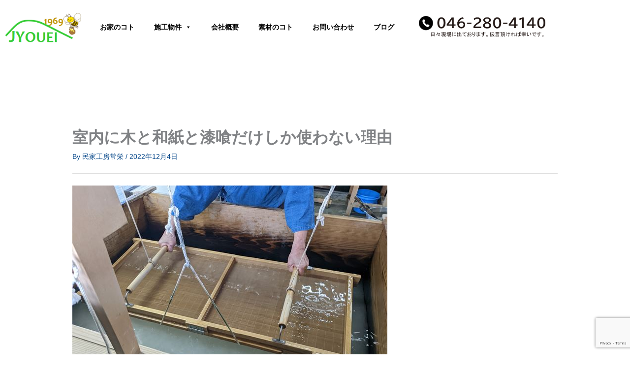

--- FILE ---
content_type: text/html; charset=UTF-8
request_url: https://www.jyouei.co.jp/%E5%AE%A4%E5%86%85%E3%81%AB%E6%9C%A8%E3%81%A8%E5%92%8C%E7%B4%99%E3%81%A8%E6%BC%86%E5%96%B0%E3%81%A0%E3%81%91%E3%81%97%E3%81%8B%E4%BD%BF%E3%82%8F%E3%81%AA%E3%81%84%E7%90%86%E7%94%B1/
body_size: 35494
content:
<!DOCTYPE html>
<html dir="ltr" lang="ja" prefix="og: https://ogp.me/ns#">
<head>
<meta charset="UTF-8">
<meta name="viewport" content="width=device-width, initial-scale=1">
<link rel="profile" href="https://gmpg.org/xfn/11">
<title>室内に木と和紙と漆喰だけしか使わない理由 | 日本の固有種と手仕事を守り使い伝える独自遮断熱工法の家造りは民家工房常栄。神奈川県厚木市をはじめとした新築注文住宅・リフォーム・リノベお任せください。</title>
<!-- All in One SEO 4.9.3 - aioseo.com -->
<meta name="description" content="戦前まで壁の素材は土壁と漆喰でした。 そして扉や襖は、板か紙製品で作られていました。 しかし戦後の建築ラッシュ"/>
<meta name="robots" content="max-image-preview:large"/>
<meta name="author" content="民家工房常栄"/>
<link rel="canonical" href="https://www.jyouei.co.jp/%e5%ae%a4%e5%86%85%e3%81%ab%e6%9c%a8%e3%81%a8%e5%92%8c%e7%b4%99%e3%81%a8%e6%bc%86%e5%96%b0%e3%81%a0%e3%81%91%e3%81%97%e3%81%8b%e4%bd%bf%e3%82%8f%e3%81%aa%e3%81%84%e7%90%86%e7%94%b1/"/>
<meta name="generator" content="All in One SEO (AIOSEO) 4.9.3"/>
<meta property="og:locale" content="ja_JP"/>
<meta property="og:site_name" content="日本の固有種と手仕事を守り使い伝える独自遮断熱工法の家造りは民家工房常栄。神奈川県厚木市をはじめとした新築注文住宅・リフォーム・リノベお任せください。 | 伝統と現代の良い物をあわせたエシカルな家造り"/>
<meta property="og:type" content="article"/>
<meta property="og:title" content="室内に木と和紙と漆喰だけしか使わない理由 | 日本の固有種と手仕事を守り使い伝える独自遮断熱工法の家造りは民家工房常栄。神奈川県厚木市をはじめとした新築注文住宅・リフォーム・リノベお任せください。"/>
<meta property="og:description" content="戦前まで壁の素材は土壁と漆喰でした。 そして扉や襖は、板か紙製品で作られていました。 しかし戦後の建築ラッシュ"/>
<meta property="og:url" content="https://www.jyouei.co.jp/%e5%ae%a4%e5%86%85%e3%81%ab%e6%9c%a8%e3%81%a8%e5%92%8c%e7%b4%99%e3%81%a8%e6%bc%86%e5%96%b0%e3%81%a0%e3%81%91%e3%81%97%e3%81%8b%e4%bd%bf%e3%82%8f%e3%81%aa%e3%81%84%e7%90%86%e7%94%b1/"/>
<meta property="og:image" content="https://www.jyouei.co.jp/wp/wp-content/uploads/2022/12/s-PXL_20221125_022602243.jpg"/>
<meta property="og:image:secure_url" content="https://www.jyouei.co.jp/wp/wp-content/uploads/2022/12/s-PXL_20221125_022602243.jpg"/>
<meta property="og:image:width" content="640"/>
<meta property="og:image:height" content="480"/>
<meta property="article:published_time" content="2022-12-04T01:11:30+00:00"/>
<meta property="article:modified_time" content="2023-02-13T06:11:14+00:00"/>
<meta property="article:publisher" content="https://www.facebook.com/jyouei"/>
<meta name="twitter:card" content="summary_large_image"/>
<meta name="twitter:title" content="室内に木と和紙と漆喰だけしか使わない理由 | 日本の固有種と手仕事を守り使い伝える独自遮断熱工法の家造りは民家工房常栄。神奈川県厚木市をはじめとした新築注文住宅・リフォーム・リノベお任せください。"/>
<meta name="twitter:description" content="戦前まで壁の素材は土壁と漆喰でした。 そして扉や襖は、板か紙製品で作られていました。 しかし戦後の建築ラッシュ"/>
<meta name="twitter:image" content="https://www.jyouei.co.jp/wp/wp-content/uploads/2022/12/s-PXL_20221125_022602243.jpg"/>
<style id='wp-img-auto-sizes-contain-inline-css'>img:is([sizes=auto i],[sizes^="auto," i]){contain-intrinsic-size:3000px 1500px}</style><link rel='stylesheet' id='pt-cv-public-style-css' href='https://www.jyouei.co.jp/wp/wp-content/plugins/content-views-query-and-display-post-page/public/assets/css/A.cv.css,qver=4.3.pagespeed.cf.IIi4LbKgGl.css' media='all'/><link rel='stylesheet' id='astra-theme-css-css' href='https://www.jyouei.co.jp/wp/wp-content/themes/astra/assets/css/minified/main.min.css,qver=4.12.0.pagespeed.ce.BjOHwarbm6.css' media='all'/><style id='astra-theme-css-inline-css'>
.ast-no-sidebar .entry-content .alignfull {margin-left: calc( -50vw + 50%);margin-right: calc( -50vw + 50%);max-width: 100vw;width: 100vw;}.ast-no-sidebar .entry-content .alignwide {margin-left: calc(-41vw + 50%);margin-right: calc(-41vw + 50%);max-width: unset;width: unset;}.ast-no-sidebar .entry-content .alignfull .alignfull,.ast-no-sidebar .entry-content .alignfull .alignwide,.ast-no-sidebar .entry-content .alignwide .alignfull,.ast-no-sidebar .entry-content .alignwide .alignwide,.ast-no-sidebar .entry-content .wp-block-column .alignfull,.ast-no-sidebar .entry-content .wp-block-column .alignwide{width: 100%;margin-left: auto;margin-right: auto;}.wp-block-gallery,.blocks-gallery-grid {margin: 0;}.wp-block-separator {max-width: 100px;}.wp-block-separator.is-style-wide,.wp-block-separator.is-style-dots {max-width: none;}.entry-content .has-2-columns .wp-block-column:first-child {padding-right: 10px;}.entry-content .has-2-columns .wp-block-column:last-child {padding-left: 10px;}@media (max-width: 782px) {.entry-content .wp-block-columns .wp-block-column {flex-basis: 100%;}.entry-content .has-2-columns .wp-block-column:first-child {padding-right: 0;}.entry-content .has-2-columns .wp-block-column:last-child {padding-left: 0;}}body .entry-content .wp-block-latest-posts {margin-left: 0;}body .entry-content .wp-block-latest-posts li {list-style: none;}.ast-no-sidebar .ast-container .entry-content .wp-block-latest-posts {margin-left: 0;}.ast-header-break-point .entry-content .alignwide {margin-left: auto;margin-right: auto;}.entry-content .blocks-gallery-item img {margin-bottom: auto;}.wp-block-pullquote {border-top: 4px solid #555d66;border-bottom: 4px solid #555d66;color: #40464d;}:root{--ast-post-nav-space:0;--ast-container-default-xlg-padding:6.67em;--ast-container-default-lg-padding:5.67em;--ast-container-default-slg-padding:4.34em;--ast-container-default-md-padding:3.34em;--ast-container-default-sm-padding:6.67em;--ast-container-default-xs-padding:2.4em;--ast-container-default-xxs-padding:1.4em;--ast-code-block-background:#ECEFF3;--ast-comment-inputs-background:#F9FAFB;--ast-normal-container-width:1200px;--ast-narrow-container-width:750px;--ast-blog-title-font-weight:normal;--ast-blog-meta-weight:inherit;--ast-global-color-primary:var(--ast-global-color-4);--ast-global-color-secondary:var(--ast-global-color-5);--ast-global-color-alternate-background:var(--ast-global-color-6);--ast-global-color-subtle-background:var(--ast-global-color-7);--ast-bg-style-guide:var( --ast-global-color-secondary,--ast-global-color-5 );--ast-shadow-style-guide:0px 0px 4px 0 #00000057;--ast-global-dark-bg-style:#fff;--ast-global-dark-lfs:#fbfbfb;--ast-widget-bg-color:#fafafa;--ast-wc-container-head-bg-color:#fbfbfb;--ast-title-layout-bg:#eeeeee;--ast-search-border-color:#e7e7e7;--ast-lifter-hover-bg:#e6e6e6;--ast-gallery-block-color:#000;--srfm-color-input-label:var(--ast-global-color-2);}html{font-size:100%;}a,.page-title{color:#07488a;}a:hover,a:focus{color:#888888;}body,button,input,select,textarea,.ast-button,.ast-custom-button{font-family:-apple-system,BlinkMacSystemFont,Segoe UI,Roboto,Oxygen-Sans,Ubuntu,Cantarell,Helvetica Neue,sans-serif;font-weight:400;font-size:16px;font-size:1rem;line-height:var(--ast-body-line-height,1.65em);}blockquote{color:#000000;}h1,h2,h3,h4,h5,h6,.entry-content :where(h1,h2,h3,h4,h5,h6),.site-title,.site-title a{font-weight:600;}.ast-site-identity .site-title a{color:var(--ast-global-color-2);}.site-title{font-size:26px;font-size:1.625rem;display:block;}header .custom-logo-link img{max-width:173px;width:173px;}.astra-logo-svg{width:173px;}.site-header .site-description{font-size:15px;font-size:0.9375rem;display:none;}.entry-title{font-size:24px;font-size:1.5rem;}.archive .ast-article-post .ast-article-inner,.blog .ast-article-post .ast-article-inner,.archive .ast-article-post .ast-article-inner:hover,.blog .ast-article-post .ast-article-inner:hover{overflow:hidden;}h1,.entry-content :where(h1){font-size:30px;font-size:1.875rem;font-weight:700;line-height:1.4em;}h2,.entry-content :where(h2){font-size:22px;font-size:1.375rem;font-weight:700;line-height:1.3em;}h3,.entry-content :where(h3){font-size:20px;font-size:1.25rem;font-weight:700;line-height:1.3em;}h4,.entry-content :where(h4){font-size:18px;font-size:1.125rem;line-height:1.2em;font-weight:700;}h5,.entry-content :where(h5){font-size:20px;font-size:1.25rem;line-height:1.2em;font-weight:600;}h6,.entry-content :where(h6){font-size:16px;font-size:1rem;line-height:1.25em;font-weight:600;}::selection{background-color:#7db6f0;color:#000000;}body,h1,h2,h3,h4,h5,h6,.entry-title a,.entry-content :where(h1,h2,h3,h4,h5,h6){color:#000000;}.tagcloud a:hover,.tagcloud a:focus,.tagcloud a.current-item{color:#ffffff;border-color:#07488a;background-color:#07488a;}input:focus,input[type="text"]:focus,input[type="email"]:focus,input[type="url"]:focus,input[type="password"]:focus,input[type="reset"]:focus,input[type="search"]:focus,textarea:focus{border-color:#07488a;}input[type="radio"]:checked,input[type=reset],input[type="checkbox"]:checked,input[type="checkbox"]:hover:checked,input[type="checkbox"]:focus:checked,input[type=range]::-webkit-slider-thumb{border-color:#07488a;background-color:#07488a;box-shadow:none;}.site-footer a:hover + .post-count,.site-footer a:focus + .post-count{background:#07488a;border-color:#07488a;}.single .nav-links .nav-previous,.single .nav-links .nav-next{color:#07488a;}.entry-meta,.entry-meta *{line-height:1.45;color:#07488a;}.entry-meta a:not(.ast-button):hover,.entry-meta a:not(.ast-button):hover *,.entry-meta a:not(.ast-button):focus,.entry-meta a:not(.ast-button):focus *,.page-links > .page-link,.page-links .page-link:hover,.post-navigation a:hover{color:#888888;}#cat option,.secondary .calendar_wrap thead a,.secondary .calendar_wrap thead a:visited{color:#07488a;}.secondary .calendar_wrap #today,.ast-progress-val span{background:#07488a;}.secondary a:hover + .post-count,.secondary a:focus + .post-count{background:#07488a;border-color:#07488a;}.calendar_wrap #today > a{color:#ffffff;}.page-links .page-link,.single .post-navigation a{color:#07488a;}.ast-search-menu-icon .search-form button.search-submit{padding:0 4px;}.ast-search-menu-icon form.search-form{padding-right:0;}.ast-search-menu-icon.slide-search input.search-field{width:0;}.ast-header-search .ast-search-menu-icon.ast-dropdown-active .search-form,.ast-header-search .ast-search-menu-icon.ast-dropdown-active .search-field:focus{transition:all 0.2s;}.search-form input.search-field:focus{outline:none;}.ast-archive-title{color:#000000;}.widget-title,.widget .wp-block-heading{font-size:22px;font-size:1.375rem;color:#000000;}.ast-search-menu-icon.slide-search a:focus-visible:focus-visible,.astra-search-icon:focus-visible,#close:focus-visible,a:focus-visible,.ast-menu-toggle:focus-visible,.site .skip-link:focus-visible,.wp-block-loginout input:focus-visible,.wp-block-search.wp-block-search__button-inside .wp-block-search__inside-wrapper,.ast-header-navigation-arrow:focus-visible,.ast-orders-table__row .ast-orders-table__cell:focus-visible,a#ast-apply-coupon:focus-visible,#ast-apply-coupon:focus-visible,#close:focus-visible,.button.search-submit:focus-visible,#search_submit:focus,.normal-search:focus-visible,.ast-header-account-wrap:focus-visible,.astra-cart-drawer-close:focus,.ast-single-variation:focus,.ast-button:focus,.ast-builder-button-wrap:has(.ast-custom-button-link:focus),.ast-builder-button-wrap .ast-custom-button-link:focus{outline-style:dotted;outline-color:inherit;outline-width:thin;}input:focus,input[type="text"]:focus,input[type="email"]:focus,input[type="url"]:focus,input[type="password"]:focus,input[type="reset"]:focus,input[type="search"]:focus,input[type="number"]:focus,textarea:focus,.wp-block-search__input:focus,[data-section="section-header-mobile-trigger"] .ast-button-wrap .ast-mobile-menu-trigger-minimal:focus,.ast-mobile-popup-drawer.active .menu-toggle-close:focus,#ast-scroll-top:focus,#coupon_code:focus,#ast-coupon-code:focus{border-style:dotted;border-color:inherit;border-width:thin;}input{outline:none;}.ast-logo-title-inline .site-logo-img{padding-right:1em;}.site-logo-img img{ transition:all 0.2s linear;}body .ast-oembed-container *{position:absolute;top:0;width:100%;height:100%;left:0;}body .wp-block-embed-pocket-casts .ast-oembed-container *{position:unset;}.ast-single-post-featured-section + article {margin-top: 2em;}.site-content .ast-single-post-featured-section img {width: 100%;overflow: hidden;object-fit: cover;}.site > .ast-single-related-posts-container {margin-top: 0;}@media (min-width: 922px) {.ast-desktop .ast-container--narrow {max-width: var(--ast-narrow-container-width);margin: 0 auto;}}@media (max-width:921.9px){#ast-desktop-header{display:none;}}@media (min-width:922px){#ast-mobile-header{display:none;}}@media( max-width: 420px ) {.single .nav-links .nav-previous,.single .nav-links .nav-next {width: 100%;text-align: center;}}.wp-block-buttons.aligncenter{justify-content:center;}@media (max-width:921px){.ast-theme-transparent-header #primary,.ast-theme-transparent-header #secondary{padding:0;}}@media (max-width:921px){.ast-plain-container.ast-no-sidebar #primary{padding:0;}}.ast-plain-container.ast-no-sidebar #primary{margin-top:0;margin-bottom:0;}@media (min-width:1200px){.wp-block-group .has-background{padding:20px;}}@media (min-width:1200px){.wp-block-cover-image.alignwide .wp-block-cover__inner-container,.wp-block-cover.alignwide .wp-block-cover__inner-container,.wp-block-cover-image.alignfull .wp-block-cover__inner-container,.wp-block-cover.alignfull .wp-block-cover__inner-container{width:100%;}}.wp-block-columns{margin-bottom:unset;}.wp-block-image.size-full{margin:2rem 0;}.wp-block-separator.has-background{padding:0;}.wp-block-gallery{margin-bottom:1.6em;}.wp-block-group{padding-top:4em;padding-bottom:4em;}.wp-block-group__inner-container .wp-block-columns:last-child,.wp-block-group__inner-container :last-child,.wp-block-table table{margin-bottom:0;}.blocks-gallery-grid{width:100%;}.wp-block-navigation-link__content{padding:5px 0;}.wp-block-group .wp-block-group .has-text-align-center,.wp-block-group .wp-block-column .has-text-align-center{max-width:100%;}.has-text-align-center{margin:0 auto;}@media (max-width:1200px){.wp-block-group{padding:3em;}.wp-block-group .wp-block-group{padding:1.5em;}.wp-block-columns,.wp-block-column{margin:1rem 0;}}@media (min-width:921px){.wp-block-columns .wp-block-group{padding:2em;}}@media (max-width:544px){.wp-block-cover-image .wp-block-cover__inner-container,.wp-block-cover .wp-block-cover__inner-container{width:unset;}.wp-block-cover,.wp-block-cover-image{padding:2em 0;}.wp-block-group,.wp-block-cover{padding:2em;}.wp-block-media-text__media img,.wp-block-media-text__media video{width:unset;max-width:100%;}.wp-block-media-text.has-background .wp-block-media-text__content{padding:1em;}}.wp-block-image.aligncenter{margin-left:auto;margin-right:auto;}.wp-block-table.aligncenter{margin-left:auto;margin-right:auto;}@media (min-width:544px){.entry-content .wp-block-media-text.has-media-on-the-right .wp-block-media-text__content{padding:0 8% 0 0;}.entry-content .wp-block-media-text .wp-block-media-text__content{padding:0 0 0 8%;}.ast-plain-container .site-content .entry-content .has-custom-content-position.is-position-bottom-left > *,.ast-plain-container .site-content .entry-content .has-custom-content-position.is-position-bottom-right > *,.ast-plain-container .site-content .entry-content .has-custom-content-position.is-position-top-left > *,.ast-plain-container .site-content .entry-content .has-custom-content-position.is-position-top-right > *,.ast-plain-container .site-content .entry-content .has-custom-content-position.is-position-center-right > *,.ast-plain-container .site-content .entry-content .has-custom-content-position.is-position-center-left > *{margin:0;}}@media (max-width:544px){.entry-content .wp-block-media-text .wp-block-media-text__content{padding:8% 0;}.wp-block-media-text .wp-block-media-text__media img{width:auto;max-width:100%;}}.wp-block-button.is-style-outline .wp-block-button__link{border-color:#7db6f0;}div.wp-block-button.is-style-outline > .wp-block-button__link:not(.has-text-color),div.wp-block-button.wp-block-button__link.is-style-outline:not(.has-text-color){color:#7db6f0;}.wp-block-button.is-style-outline .wp-block-button__link:hover,.wp-block-buttons .wp-block-button.is-style-outline .wp-block-button__link:focus,.wp-block-buttons .wp-block-button.is-style-outline > .wp-block-button__link:not(.has-text-color):hover,.wp-block-buttons .wp-block-button.wp-block-button__link.is-style-outline:not(.has-text-color):hover{color:#000000;background-color:#888888;border-color:#888888;}.post-page-numbers.current .page-link,.ast-pagination .page-numbers.current{color:#000000;border-color:#7db6f0;background-color:#7db6f0;}@media (min-width:544px){.entry-content > .alignleft{margin-right:20px;}.entry-content > .alignright{margin-left:20px;}}.wp-block-buttons .wp-block-button.is-style-outline .wp-block-button__link.wp-element-button,.ast-outline-button,.wp-block-uagb-buttons-child .uagb-buttons-repeater.ast-outline-button{border-color:#7db6f0;border-top-width:2px;border-right-width:2px;border-bottom-width:2px;border-left-width:2px;font-family:inherit;font-weight:500;font-size:16px;font-size:1rem;line-height:1em;padding-top:15px;padding-right:30px;padding-bottom:15px;padding-left:30px;}.wp-block-buttons .wp-block-button.is-style-outline > .wp-block-button__link:not(.has-text-color),.wp-block-buttons .wp-block-button.wp-block-button__link.is-style-outline:not(.has-text-color),.ast-outline-button{color:#7db6f0;}.wp-block-button.is-style-outline .wp-block-button__link:hover,.wp-block-buttons .wp-block-button.is-style-outline .wp-block-button__link:focus,.wp-block-buttons .wp-block-button.is-style-outline > .wp-block-button__link:not(.has-text-color):hover,.wp-block-buttons .wp-block-button.wp-block-button__link.is-style-outline:not(.has-text-color):hover,.ast-outline-button:hover,.ast-outline-button:focus,.wp-block-uagb-buttons-child .uagb-buttons-repeater.ast-outline-button:hover,.wp-block-uagb-buttons-child .uagb-buttons-repeater.ast-outline-button:focus{color:#000000;background-color:#888888;border-color:#888888;}.wp-block-button .wp-block-button__link.wp-element-button.is-style-outline:not(.has-background),.wp-block-button.is-style-outline>.wp-block-button__link.wp-element-button:not(.has-background),.ast-outline-button{background-color:transparent;}@media (max-width:921px){.wp-block-buttons .wp-block-button.is-style-outline .wp-block-button__link.wp-element-button,.ast-outline-button,.wp-block-uagb-buttons-child .uagb-buttons-repeater.ast-outline-button{padding-top:14px;padding-right:28px;padding-bottom:14px;padding-left:28px;}}@media (max-width:544px){.wp-block-buttons .wp-block-button.is-style-outline .wp-block-button__link.wp-element-button,.ast-outline-button,.wp-block-uagb-buttons-child .uagb-buttons-repeater.ast-outline-button{padding-top:12px;padding-right:24px;padding-bottom:12px;padding-left:24px;}}.entry-content[data-ast-blocks-layout] > figure{margin-bottom:1em;}h1.widget-title{font-weight:700;}h2.widget-title{font-weight:700;}h3.widget-title{font-weight:700;}@media (max-width:921px){.ast-left-sidebar #content > .ast-container{display:flex;flex-direction:column-reverse;width:100%;}.ast-separate-container .ast-article-post,.ast-separate-container .ast-article-single{padding:1.5em 2.14em;}.ast-author-box img.avatar{margin:20px 0 0 0;}}@media (min-width:922px){.ast-separate-container.ast-right-sidebar #primary,.ast-separate-container.ast-left-sidebar #primary{border:0;}.search-no-results.ast-separate-container #primary{margin-bottom:4em;}}.elementor-widget-button .elementor-button{border-style:solid;text-decoration:none;border-top-width:0;border-right-width:0;border-left-width:0;border-bottom-width:0;}body .elementor-button.elementor-size-sm,body .elementor-button.elementor-size-xs,body .elementor-button.elementor-size-md,body .elementor-button.elementor-size-lg,body .elementor-button.elementor-size-xl,body .elementor-button{padding-top:15px;padding-right:30px;padding-bottom:15px;padding-left:30px;}@media (max-width:921px){.elementor-widget-button .elementor-button.elementor-size-sm,.elementor-widget-button .elementor-button.elementor-size-xs,.elementor-widget-button .elementor-button.elementor-size-md,.elementor-widget-button .elementor-button.elementor-size-lg,.elementor-widget-button .elementor-button.elementor-size-xl,.elementor-widget-button .elementor-button{padding-top:14px;padding-right:28px;padding-bottom:14px;padding-left:28px;}}@media (max-width:544px){.elementor-widget-button .elementor-button.elementor-size-sm,.elementor-widget-button .elementor-button.elementor-size-xs,.elementor-widget-button .elementor-button.elementor-size-md,.elementor-widget-button .elementor-button.elementor-size-lg,.elementor-widget-button .elementor-button.elementor-size-xl,.elementor-widget-button .elementor-button{padding-top:12px;padding-right:24px;padding-bottom:12px;padding-left:24px;}}.elementor-widget-button .elementor-button{border-color:#7db6f0;background-color:#7db6f0;}.elementor-widget-button .elementor-button:hover,.elementor-widget-button .elementor-button:focus{color:#000000;background-color:#888888;border-color:#888888;}.wp-block-button .wp-block-button__link ,.elementor-widget-button .elementor-button,.elementor-widget-button .elementor-button:visited{color:#000000;}.wp-block-button .wp-block-button__link:hover,.wp-block-button .wp-block-button__link:focus{color:#000000;background-color:#888888;border-color:#888888;}.elementor-widget-heading h1.elementor-heading-title{line-height:1.4em;}.elementor-widget-heading h2.elementor-heading-title{line-height:1.3em;}.elementor-widget-heading h3.elementor-heading-title{line-height:1.3em;}.elementor-widget-heading h4.elementor-heading-title{line-height:1.2em;}.elementor-widget-heading h5.elementor-heading-title{line-height:1.2em;}.elementor-widget-heading h6.elementor-heading-title{line-height:1.25em;}.wp-block-button .wp-block-button__link{border-color:#7db6f0;background-color:#7db6f0;color:#000000;font-family:inherit;font-weight:500;line-height:1em;font-size:16px;font-size:1rem;padding-top:15px;padding-right:30px;padding-bottom:15px;padding-left:30px;}@media (max-width:921px){.wp-block-button .wp-block-button__link{padding-top:14px;padding-right:28px;padding-bottom:14px;padding-left:28px;}}@media (max-width:544px){.wp-block-button .wp-block-button__link{padding-top:12px;padding-right:24px;padding-bottom:12px;padding-left:24px;}}.menu-toggle,button,.ast-button,.ast-custom-button,.button,input#submit,input[type="button"],input[type="submit"],input[type="reset"],form[CLASS*="wp-block-search__"].wp-block-search .wp-block-search__inside-wrapper .wp-block-search__button,body .wp-block-file .wp-block-file__button{border-style:solid;border-top-width:0;border-right-width:0;border-left-width:0;border-bottom-width:0;color:#000000;border-color:#7db6f0;background-color:#7db6f0;padding-top:15px;padding-right:30px;padding-bottom:15px;padding-left:30px;font-family:inherit;font-weight:500;font-size:16px;font-size:1rem;line-height:1em;}button:focus,.menu-toggle:hover,button:hover,.ast-button:hover,.ast-custom-button:hover .button:hover,.ast-custom-button:hover ,input[type=reset]:hover,input[type=reset]:focus,input#submit:hover,input#submit:focus,input[type="button"]:hover,input[type="button"]:focus,input[type="submit"]:hover,input[type="submit"]:focus,form[CLASS*="wp-block-search__"].wp-block-search .wp-block-search__inside-wrapper .wp-block-search__button:hover,form[CLASS*="wp-block-search__"].wp-block-search .wp-block-search__inside-wrapper .wp-block-search__button:focus,body .wp-block-file .wp-block-file__button:hover,body .wp-block-file .wp-block-file__button:focus{color:#000000;background-color:#888888;border-color:#888888;}@media (max-width:921px){.menu-toggle,button,.ast-button,.ast-custom-button,.button,input#submit,input[type="button"],input[type="submit"],input[type="reset"],form[CLASS*="wp-block-search__"].wp-block-search .wp-block-search__inside-wrapper .wp-block-search__button,body .wp-block-file .wp-block-file__button{padding-top:14px;padding-right:28px;padding-bottom:14px;padding-left:28px;}}@media (max-width:544px){.menu-toggle,button,.ast-button,.ast-custom-button,.button,input#submit,input[type="button"],input[type="submit"],input[type="reset"],form[CLASS*="wp-block-search__"].wp-block-search .wp-block-search__inside-wrapper .wp-block-search__button,body .wp-block-file .wp-block-file__button{padding-top:12px;padding-right:24px;padding-bottom:12px;padding-left:24px;}}@media (max-width:921px){.ast-mobile-header-stack .main-header-bar .ast-search-menu-icon{display:inline-block;}.ast-header-break-point.ast-header-custom-item-outside .ast-mobile-header-stack .main-header-bar .ast-search-icon{margin:0;}.ast-comment-avatar-wrap img{max-width:2.5em;}.ast-comment-meta{padding:0 1.8888em 1.3333em;}.ast-separate-container .ast-comment-list li.depth-1{padding:1.5em 2.14em;}.ast-separate-container .comment-respond{padding:2em 2.14em;}}@media (min-width:544px){.ast-container{max-width:100%;}}@media (max-width:544px){.ast-separate-container .ast-article-post,.ast-separate-container .ast-article-single,.ast-separate-container .comments-title,.ast-separate-container .ast-archive-description{padding:1.5em 1em;}.ast-separate-container #content .ast-container{padding-left:0.54em;padding-right:0.54em;}.ast-separate-container .ast-comment-list .bypostauthor{padding:.5em;}.ast-search-menu-icon.ast-dropdown-active .search-field{width:170px;}} #ast-mobile-header .ast-site-header-cart-li a{pointer-events:none;}.ast-separate-container{background-color:#ffffff;background-image:none;}.entry-content > .wp-block-group,.entry-content > .wp-block-media-text,.entry-content > .wp-block-cover,.entry-content > .wp-block-columns{max-width:58em;width:calc(100% - 4em);margin-left:auto;margin-right:auto;}.entry-content [class*="__inner-container"] > .alignfull{max-width:100%;margin-left:0;margin-right:0;}.entry-content [class*="__inner-container"] > *:not(.alignwide):not(.alignfull):not(.alignleft):not(.alignright){margin-left:auto;margin-right:auto;}.entry-content [class*="__inner-container"] > *:not(.alignwide):not(p):not(.alignfull):not(.alignleft):not(.alignright):not(.is-style-wide):not(iframe){max-width:50rem;width:100%;}@media (min-width:921px){.entry-content > .wp-block-group.alignwide.has-background,.entry-content > .wp-block-group.alignfull.has-background,.entry-content > .wp-block-cover.alignwide,.entry-content > .wp-block-cover.alignfull,.entry-content > .wp-block-columns.has-background.alignwide,.entry-content > .wp-block-columns.has-background.alignfull{margin-top:0;margin-bottom:0;padding:6em 4em;}.entry-content > .wp-block-columns.has-background{margin-bottom:0;}}@media (min-width:1200px){.entry-content .alignfull p{max-width:1200px;}.entry-content .alignfull{max-width:100%;width:100%;}.ast-page-builder-template .entry-content .alignwide,.entry-content [class*="__inner-container"] > .alignwide{max-width:1200px;margin-left:0;margin-right:0;}.entry-content .alignfull [class*="__inner-container"] > .alignwide{max-width:80rem;}}@media (min-width:545px){.site-main .entry-content > .alignwide{margin:0 auto;}.wp-block-group.has-background,.entry-content > .wp-block-cover,.entry-content > .wp-block-columns.has-background{padding:4em;margin-top:0;margin-bottom:0;}.entry-content .wp-block-media-text.alignfull .wp-block-media-text__content,.entry-content .wp-block-media-text.has-background .wp-block-media-text__content{padding:0 8%;}}@media (max-width:921px){.site-title{display:block;}.site-header .site-description{display:none;}h1,.entry-content :where(h1){font-size:30px;}h2,.entry-content :where(h2){font-size:25px;}h3,.entry-content :where(h3){font-size:20px;}}@media (max-width:544px){.site-title{display:block;}.site-header .site-description{display:none;}h1,.entry-content :where(h1){font-size:30px;}h2,.entry-content :where(h2){font-size:25px;}h3,.entry-content :where(h3){font-size:20px;}header .custom-logo-link img,.ast-header-break-point .site-branding img,.ast-header-break-point .custom-logo-link img{max-width:110px;width:110px;}.astra-logo-svg{width:110px;}.ast-header-break-point .site-logo-img .custom-mobile-logo-link img{max-width:110px;}}@media (max-width:921px){html{font-size:91.2%;}}@media (max-width:544px){html{font-size:91.2%;}}@media (min-width:922px){.ast-container{max-width:1240px;}}@media (min-width:922px){.site-content .ast-container{display:flex;}}@media (max-width:921px){.site-content .ast-container{flex-direction:column;}}@media (min-width:922px){.main-header-menu .sub-menu .menu-item.ast-left-align-sub-menu:hover > .sub-menu,.main-header-menu .sub-menu .menu-item.ast-left-align-sub-menu.focus > .sub-menu{margin-left:-0px;}}.site .comments-area{padding-bottom:3em;}.wp-block-search {margin-bottom: 20px;}.wp-block-site-tagline {margin-top: 20px;}form.wp-block-search .wp-block-search__input,.wp-block-search.wp-block-search__button-inside .wp-block-search__inside-wrapper {border-color: #eaeaea;background: #fafafa;}.wp-block-search.wp-block-search__button-inside .wp-block-search__inside-wrapper .wp-block-search__input:focus,.wp-block-loginout input:focus {outline: thin dotted;}.wp-block-loginout input:focus {border-color: transparent;} form.wp-block-search .wp-block-search__inside-wrapper .wp-block-search__input {padding: 12px;}form.wp-block-search .wp-block-search__button svg {fill: currentColor;width: 20px;height: 20px;}.wp-block-loginout p label {display: block;}.wp-block-loginout p:not(.login-remember):not(.login-submit) input {width: 100%;}.wp-block-loginout .login-remember input {width: 1.1rem;height: 1.1rem;margin: 0 5px 4px 0;vertical-align: middle;}.wp-block-file {display: flex;align-items: center;flex-wrap: wrap;justify-content: space-between;}.wp-block-pullquote {border: none;}.wp-block-pullquote blockquote::before {content: "\201D";font-family: "Helvetica",sans-serif;display: flex;transform: rotate( 180deg );font-size: 6rem;font-style: normal;line-height: 1;font-weight: bold;align-items: center;justify-content: center;}.has-text-align-right > blockquote::before {justify-content: flex-start;}.has-text-align-left > blockquote::before {justify-content: flex-end;}figure.wp-block-pullquote.is-style-solid-color blockquote {max-width: 100%;text-align: inherit;}blockquote {padding: 0 1.2em 1.2em;}.wp-block-button__link {border: 2px solid currentColor;}body .wp-block-file .wp-block-file__button {text-decoration: none;}ul.wp-block-categories-list.wp-block-categories,ul.wp-block-archives-list.wp-block-archives {list-style-type: none;}ul,ol {margin-left: 20px;}figure.alignright figcaption {text-align: right;}:root .has-ast-global-color-0-color{color:var(--ast-global-color-0);}:root .has-ast-global-color-0-background-color{background-color:var(--ast-global-color-0);}:root .wp-block-button .has-ast-global-color-0-color{color:var(--ast-global-color-0);}:root .wp-block-button .has-ast-global-color-0-background-color{background-color:var(--ast-global-color-0);}:root .has-ast-global-color-1-color{color:var(--ast-global-color-1);}:root .has-ast-global-color-1-background-color{background-color:var(--ast-global-color-1);}:root .wp-block-button .has-ast-global-color-1-color{color:var(--ast-global-color-1);}:root .wp-block-button .has-ast-global-color-1-background-color{background-color:var(--ast-global-color-1);}:root .has-ast-global-color-2-color{color:var(--ast-global-color-2);}:root .has-ast-global-color-2-background-color{background-color:var(--ast-global-color-2);}:root .wp-block-button .has-ast-global-color-2-color{color:var(--ast-global-color-2);}:root .wp-block-button .has-ast-global-color-2-background-color{background-color:var(--ast-global-color-2);}:root .has-ast-global-color-3-color{color:var(--ast-global-color-3);}:root .has-ast-global-color-3-background-color{background-color:var(--ast-global-color-3);}:root .wp-block-button .has-ast-global-color-3-color{color:var(--ast-global-color-3);}:root .wp-block-button .has-ast-global-color-3-background-color{background-color:var(--ast-global-color-3);}:root .has-ast-global-color-4-color{color:var(--ast-global-color-4);}:root .has-ast-global-color-4-background-color{background-color:var(--ast-global-color-4);}:root .wp-block-button .has-ast-global-color-4-color{color:var(--ast-global-color-4);}:root .wp-block-button .has-ast-global-color-4-background-color{background-color:var(--ast-global-color-4);}:root .has-ast-global-color-5-color{color:var(--ast-global-color-5);}:root .has-ast-global-color-5-background-color{background-color:var(--ast-global-color-5);}:root .wp-block-button .has-ast-global-color-5-color{color:var(--ast-global-color-5);}:root .wp-block-button .has-ast-global-color-5-background-color{background-color:var(--ast-global-color-5);}:root .has-ast-global-color-6-color{color:var(--ast-global-color-6);}:root .has-ast-global-color-6-background-color{background-color:var(--ast-global-color-6);}:root .wp-block-button .has-ast-global-color-6-color{color:var(--ast-global-color-6);}:root .wp-block-button .has-ast-global-color-6-background-color{background-color:var(--ast-global-color-6);}:root .has-ast-global-color-7-color{color:var(--ast-global-color-7);}:root .has-ast-global-color-7-background-color{background-color:var(--ast-global-color-7);}:root .wp-block-button .has-ast-global-color-7-color{color:var(--ast-global-color-7);}:root .wp-block-button .has-ast-global-color-7-background-color{background-color:var(--ast-global-color-7);}:root .has-ast-global-color-8-color{color:var(--ast-global-color-8);}:root .has-ast-global-color-8-background-color{background-color:var(--ast-global-color-8);}:root .wp-block-button .has-ast-global-color-8-color{color:var(--ast-global-color-8);}:root .wp-block-button .has-ast-global-color-8-background-color{background-color:var(--ast-global-color-8);}:root{--ast-global-color-0:#066cd3;--ast-global-color-1:#6a9ed3;--ast-global-color-2:#1e293b;--ast-global-color-3:#334155;--ast-global-color-4:#f9fafb;--ast-global-color-5:#FFFFFF;--ast-global-color-6:#e2e8f0;--ast-global-color-7:#cbd5e1;--ast-global-color-8:#94a3b8;}:root {--ast-border-color : #dddddd;}.ast-single-entry-banner {-js-display: flex;display: flex;flex-direction: column;justify-content: center;text-align: center;position: relative;background: var(--ast-title-layout-bg);}.ast-single-entry-banner[data-banner-layout="layout-1"] {max-width: 1200px;background: inherit;padding: 20px 0;}.ast-single-entry-banner[data-banner-width-type="custom"] {margin: 0 auto;width: 100%;}.ast-single-entry-banner + .site-content .entry-header {margin-bottom: 0;}.site .ast-author-avatar {--ast-author-avatar-size: ;}a.ast-underline-text {text-decoration: underline;}.ast-container > .ast-terms-link {position: relative;display: block;}a.ast-button.ast-badge-tax {padding: 4px 8px;border-radius: 3px;font-size: inherit;}header.entry-header{text-align:left;}header.entry-header .entry-title{font-weight:600;font-size:32px;font-size:2rem;}header.entry-header > *:not(:last-child){margin-bottom:10px;}@media (max-width:921px){header.entry-header{text-align:left;}}@media (max-width:544px){header.entry-header{text-align:left;}}.ast-archive-entry-banner {-js-display: flex;display: flex;flex-direction: column;justify-content: center;text-align: center;position: relative;background: var(--ast-title-layout-bg);}.ast-archive-entry-banner[data-banner-width-type="custom"] {margin: 0 auto;width: 100%;}.ast-archive-entry-banner[data-banner-layout="layout-1"] {background: inherit;padding: 20px 0;text-align: left;}body.archive .ast-archive-description{max-width:1200px;width:100%;text-align:left;padding-top:3em;padding-right:3em;padding-bottom:3em;padding-left:3em;}body.archive .ast-archive-description .ast-archive-title,body.archive .ast-archive-description .ast-archive-title *{font-weight:600;font-size:32px;font-size:2rem;}body.archive .ast-archive-description > *:not(:last-child){margin-bottom:10px;}@media (max-width:921px){body.archive .ast-archive-description{text-align:left;}}@media (max-width:544px){body.archive .ast-archive-description{text-align:left;}}.ast-breadcrumbs .trail-browse,.ast-breadcrumbs .trail-items,.ast-breadcrumbs .trail-items li{display:inline-block;margin:0;padding:0;border:none;background:inherit;text-indent:0;text-decoration:none;}.ast-breadcrumbs .trail-browse{font-size:inherit;font-style:inherit;font-weight:inherit;color:inherit;}.ast-breadcrumbs .trail-items{list-style:none;}.trail-items li::after{padding:0 0.3em;content:"\00bb";}.trail-items li:last-of-type::after{display:none;}h1,h2,h3,h4,h5,h6,.entry-content :where(h1,h2,h3,h4,h5,h6){color:#000000;}.entry-title a{color:#000000;}@media (max-width:921px){.ast-builder-grid-row-container.ast-builder-grid-row-tablet-3-firstrow .ast-builder-grid-row > *:first-child,.ast-builder-grid-row-container.ast-builder-grid-row-tablet-3-lastrow .ast-builder-grid-row > *:last-child{grid-column:1 / -1;}}@media (max-width:544px){.ast-builder-grid-row-container.ast-builder-grid-row-mobile-3-firstrow .ast-builder-grid-row > *:first-child,.ast-builder-grid-row-container.ast-builder-grid-row-mobile-3-lastrow .ast-builder-grid-row > *:last-child{grid-column:1 / -1;}}.ast-builder-layout-element[data-section="title_tagline"]{display:flex;}@media (max-width:921px){.ast-header-break-point .ast-builder-layout-element[data-section="title_tagline"]{display:flex;}}@media (max-width:544px){.ast-header-break-point .ast-builder-layout-element[data-section="title_tagline"]{display:flex;}}.ast-builder-menu-1{font-family:inherit;font-weight:inherit;}.ast-builder-menu-1 .menu-item > .menu-link{color:var(--ast-global-color-3);}.ast-builder-menu-1 .menu-item > .ast-menu-toggle{color:var(--ast-global-color-3);}.ast-builder-menu-1 .menu-item:hover > .menu-link,.ast-builder-menu-1 .inline-on-mobile .menu-item:hover > .ast-menu-toggle{color:var(--ast-global-color-1);}.ast-builder-menu-1 .menu-item:hover > .ast-menu-toggle{color:var(--ast-global-color-1);}.ast-builder-menu-1 .menu-item.current-menu-item > .menu-link,.ast-builder-menu-1 .inline-on-mobile .menu-item.current-menu-item > .ast-menu-toggle,.ast-builder-menu-1 .current-menu-ancestor > .menu-link{color:var(--ast-global-color-1);}.ast-builder-menu-1 .menu-item.current-menu-item > .ast-menu-toggle{color:var(--ast-global-color-1);}.ast-builder-menu-1 .sub-menu,.ast-builder-menu-1 .inline-on-mobile .sub-menu{border-top-width:2px;border-bottom-width:0px;border-right-width:0px;border-left-width:0px;border-color:#7db6f0;border-style:solid;}.ast-builder-menu-1 .sub-menu .sub-menu{top:-2px;}.ast-builder-menu-1 .main-header-menu > .menu-item > .sub-menu,.ast-builder-menu-1 .main-header-menu > .menu-item > .astra-full-megamenu-wrapper{margin-top:0px;}.ast-desktop .ast-builder-menu-1 .main-header-menu > .menu-item > .sub-menu:before,.ast-desktop .ast-builder-menu-1 .main-header-menu > .menu-item > .astra-full-megamenu-wrapper:before{height:calc( 0px + 2px + 5px );}.ast-desktop .ast-builder-menu-1 .menu-item .sub-menu .menu-link{border-style:none;}@media (max-width:921px){.ast-header-break-point .ast-builder-menu-1 .menu-item.menu-item-has-children > .ast-menu-toggle{top:0;}.ast-builder-menu-1 .inline-on-mobile .menu-item.menu-item-has-children > .ast-menu-toggle{right:-15px;}.ast-builder-menu-1 .menu-item-has-children > .menu-link:after{content:unset;}.ast-builder-menu-1 .main-header-menu > .menu-item > .sub-menu,.ast-builder-menu-1 .main-header-menu > .menu-item > .astra-full-megamenu-wrapper{margin-top:0;}}@media (max-width:544px){.ast-header-break-point .ast-builder-menu-1 .menu-item.menu-item-has-children > .ast-menu-toggle{top:0;}.ast-builder-menu-1 .main-header-menu > .menu-item > .sub-menu,.ast-builder-menu-1 .main-header-menu > .menu-item > .astra-full-megamenu-wrapper{margin-top:0;}}.ast-builder-menu-1{display:flex;}@media (max-width:921px){.ast-header-break-point .ast-builder-menu-1{display:flex;}}@media (max-width:544px){.ast-header-break-point .ast-builder-menu-1{display:flex;}}.site-below-footer-wrap{padding-top:20px;padding-bottom:20px;}.site-below-footer-wrap[data-section="section-below-footer-builder"]{background-color:var(--ast-global-color-4 );min-height:80px;border-style:solid;border-width:0px;border-top-width:1px;border-top-color:var(--ast-global-color-subtle-background,--ast-global-color-6);}.site-below-footer-wrap[data-section="section-below-footer-builder"] .ast-builder-grid-row{max-width:1200px;min-height:80px;margin-left:auto;margin-right:auto;}.site-below-footer-wrap[data-section="section-below-footer-builder"] .ast-builder-grid-row,.site-below-footer-wrap[data-section="section-below-footer-builder"] .site-footer-section{align-items:flex-start;}.site-below-footer-wrap[data-section="section-below-footer-builder"].ast-footer-row-inline .site-footer-section{display:flex;margin-bottom:0;}.ast-builder-grid-row-full .ast-builder-grid-row{grid-template-columns:1fr;}@media (max-width:921px){.site-below-footer-wrap[data-section="section-below-footer-builder"].ast-footer-row-tablet-inline .site-footer-section{display:flex;margin-bottom:0;}.site-below-footer-wrap[data-section="section-below-footer-builder"].ast-footer-row-tablet-stack .site-footer-section{display:block;margin-bottom:10px;}.ast-builder-grid-row-container.ast-builder-grid-row-tablet-full .ast-builder-grid-row{grid-template-columns:1fr;}}@media (max-width:544px){.site-below-footer-wrap[data-section="section-below-footer-builder"].ast-footer-row-mobile-inline .site-footer-section{display:flex;margin-bottom:0;}.site-below-footer-wrap[data-section="section-below-footer-builder"].ast-footer-row-mobile-stack .site-footer-section{display:block;margin-bottom:10px;}.ast-builder-grid-row-container.ast-builder-grid-row-mobile-full .ast-builder-grid-row{grid-template-columns:1fr;}}.site-below-footer-wrap[data-section="section-below-footer-builder"]{display:grid;}@media (max-width:921px){.ast-header-break-point .site-below-footer-wrap[data-section="section-below-footer-builder"]{display:grid;}}@media (max-width:544px){.ast-header-break-point .site-below-footer-wrap[data-section="section-below-footer-builder"]{display:grid;}}.ast-footer-copyright{text-align:center;}.ast-footer-copyright.site-footer-focus-item {color:var(--ast-global-color-3);}@media (max-width:921px){.ast-footer-copyright{text-align:center;}}@media (max-width:544px){.ast-footer-copyright{text-align:center;}}.ast-footer-copyright.site-footer-focus-item {font-size:16px;font-size:1rem;}.ast-footer-copyright.ast-builder-layout-element{display:flex;}@media (max-width:921px){.ast-header-break-point .ast-footer-copyright.ast-builder-layout-element{display:flex;}}@media (max-width:544px){.ast-header-break-point .ast-footer-copyright.ast-builder-layout-element{display:flex;}}.footer-widget-area.widget-area.site-footer-focus-item{width:auto;}.ast-footer-row-inline .footer-widget-area.widget-area.site-footer-focus-item{width:100%;}.elementor-posts-container [CLASS*="ast-width-"]{width:100%;}.elementor-template-full-width .ast-container{display:block;}.elementor-screen-only,.screen-reader-text,.screen-reader-text span,.ui-helper-hidden-accessible{top:0 !important;}@media (max-width:544px){.elementor-element .elementor-wc-products .woocommerce[class*="columns-"] ul.products li.product{width:auto;margin:0;}.elementor-element .woocommerce .woocommerce-result-count{float:none;}}.ast-header-break-point .main-header-bar{border-bottom-width:1px;}@media (min-width:922px){.main-header-bar{border-bottom-width:1px;}}.main-header-menu .menu-item, #astra-footer-menu .menu-item, .main-header-bar .ast-masthead-custom-menu-items{-js-display:flex;display:flex;-webkit-box-pack:center;-webkit-justify-content:center;-moz-box-pack:center;-ms-flex-pack:center;justify-content:center;-webkit-box-orient:vertical;-webkit-box-direction:normal;-webkit-flex-direction:column;-moz-box-orient:vertical;-moz-box-direction:normal;-ms-flex-direction:column;flex-direction:column;}.main-header-menu > .menu-item > .menu-link, #astra-footer-menu > .menu-item > .menu-link{height:100%;-webkit-box-align:center;-webkit-align-items:center;-moz-box-align:center;-ms-flex-align:center;align-items:center;-js-display:flex;display:flex;}.ast-header-break-point .main-navigation ul .menu-item .menu-link .icon-arrow:first-of-type svg{top:.2em;margin-top:0px;margin-left:0px;width:.65em;transform:translate(0, -2px) rotateZ(270deg);}.ast-mobile-popup-content .ast-submenu-expanded > .ast-menu-toggle{transform:rotateX(180deg);overflow-y:auto;}@media (min-width:922px){.ast-builder-menu .main-navigation > ul > li:last-child a{margin-right:0;}}.ast-separate-container .ast-article-inner{background-color:transparent;background-image:none;}.ast-separate-container .ast-article-post{background-color:var(--ast-global-color-5);background-image:none;}@media (max-width:921px){.ast-separate-container .ast-article-post{background-color:var(--ast-global-color-5);background-image:none;}}@media (max-width:544px){.ast-separate-container .ast-article-post{background-color:var(--ast-global-color-5);background-image:none;}}.ast-separate-container .ast-article-single:not(.ast-related-post), .ast-separate-container .error-404, .ast-separate-container .no-results, .single.ast-separate-container  .ast-author-meta, .ast-separate-container .related-posts-title-wrapper, .ast-separate-container .comments-count-wrapper, .ast-box-layout.ast-plain-container .site-content, .ast-padded-layout.ast-plain-container .site-content, .ast-separate-container .ast-archive-description, .ast-separate-container .comments-area .comment-respond, .ast-separate-container .comments-area .ast-comment-list li, .ast-separate-container .comments-area .comments-title{background-color:var(--ast-global-color-5);background-image:none;}@media (max-width:921px){.ast-separate-container .ast-article-single:not(.ast-related-post), .ast-separate-container .error-404, .ast-separate-container .no-results, .single.ast-separate-container  .ast-author-meta, .ast-separate-container .related-posts-title-wrapper, .ast-separate-container .comments-count-wrapper, .ast-box-layout.ast-plain-container .site-content, .ast-padded-layout.ast-plain-container .site-content, .ast-separate-container .ast-archive-description{background-color:var(--ast-global-color-5);background-image:none;}}@media (max-width:544px){.ast-separate-container .ast-article-single:not(.ast-related-post), .ast-separate-container .error-404, .ast-separate-container .no-results, .single.ast-separate-container  .ast-author-meta, .ast-separate-container .related-posts-title-wrapper, .ast-separate-container .comments-count-wrapper, .ast-box-layout.ast-plain-container .site-content, .ast-padded-layout.ast-plain-container .site-content, .ast-separate-container .ast-archive-description{background-color:var(--ast-global-color-5);background-image:none;}}.ast-separate-container.ast-two-container #secondary .widget{background-color:var(--ast-global-color-5);background-image:none;}@media (max-width:921px){.ast-separate-container.ast-two-container #secondary .widget{background-color:var(--ast-global-color-5);background-image:none;}}@media (max-width:544px){.ast-separate-container.ast-two-container #secondary .widget{background-color:var(--ast-global-color-5);background-image:none;}}.ast-plain-container, .ast-page-builder-template{background-color:var(--ast-global-color-5);background-image:none;}@media (max-width:921px){.ast-plain-container, .ast-page-builder-template{background-color:var(--ast-global-color-5);background-image:none;}}@media (max-width:544px){.ast-plain-container, .ast-page-builder-template{background-color:var(--ast-global-color-5);background-image:none;}}
		#ast-scroll-top {
			display: none;
			position: fixed;
			text-align: center;
			cursor: pointer;
			z-index: 99;
			width: 2.1em;
			height: 2.1em;
			line-height: 2.1;
			color: #ffffff;
			border-radius: 2px;
			content: "";
			outline: inherit;
		}
		@media (min-width: 769px) {
			#ast-scroll-top {
				content: "769";
			}
		}
		#ast-scroll-top .ast-icon.icon-arrow svg {
			margin-left: 0px;
			vertical-align: middle;
			transform: translate(0, -20%) rotate(180deg);
			width: 1.6em;
		}
		.ast-scroll-to-top-right {
			right: 30px;
			bottom: 30px;
		}
		.ast-scroll-to-top-left {
			left: 30px;
			bottom: 30px;
		}
	#ast-scroll-top{background-color:#07488a;font-size:15px;}@media (max-width:921px){#ast-scroll-top .ast-icon.icon-arrow svg{width:1em;}}.ast-mobile-header-content > *,.ast-desktop-header-content > * {padding: 10px 0;height: auto;}.ast-mobile-header-content > *:first-child,.ast-desktop-header-content > *:first-child {padding-top: 10px;}.ast-mobile-header-content > .ast-builder-menu,.ast-desktop-header-content > .ast-builder-menu {padding-top: 0;}.ast-mobile-header-content > *:last-child,.ast-desktop-header-content > *:last-child {padding-bottom: 0;}.ast-mobile-header-content .ast-search-menu-icon.ast-inline-search label,.ast-desktop-header-content .ast-search-menu-icon.ast-inline-search label {width: 100%;}.ast-desktop-header-content .main-header-bar-navigation .ast-submenu-expanded > .ast-menu-toggle::before {transform: rotateX(180deg);}#ast-desktop-header .ast-desktop-header-content,.ast-mobile-header-content .ast-search-icon,.ast-desktop-header-content .ast-search-icon,.ast-mobile-header-wrap .ast-mobile-header-content,.ast-main-header-nav-open.ast-popup-nav-open .ast-mobile-header-wrap .ast-mobile-header-content,.ast-main-header-nav-open.ast-popup-nav-open .ast-desktop-header-content {display: none;}.ast-main-header-nav-open.ast-header-break-point #ast-desktop-header .ast-desktop-header-content,.ast-main-header-nav-open.ast-header-break-point .ast-mobile-header-wrap .ast-mobile-header-content {display: block;}.ast-desktop .ast-desktop-header-content .astra-menu-animation-slide-up > .menu-item > .sub-menu,.ast-desktop .ast-desktop-header-content .astra-menu-animation-slide-up > .menu-item .menu-item > .sub-menu,.ast-desktop .ast-desktop-header-content .astra-menu-animation-slide-down > .menu-item > .sub-menu,.ast-desktop .ast-desktop-header-content .astra-menu-animation-slide-down > .menu-item .menu-item > .sub-menu,.ast-desktop .ast-desktop-header-content .astra-menu-animation-fade > .menu-item > .sub-menu,.ast-desktop .ast-desktop-header-content .astra-menu-animation-fade > .menu-item .menu-item > .sub-menu {opacity: 1;visibility: visible;}.ast-hfb-header.ast-default-menu-enable.ast-header-break-point .ast-mobile-header-wrap .ast-mobile-header-content .main-header-bar-navigation {width: unset;margin: unset;}.ast-mobile-header-content.content-align-flex-end .main-header-bar-navigation .menu-item-has-children > .ast-menu-toggle,.ast-desktop-header-content.content-align-flex-end .main-header-bar-navigation .menu-item-has-children > .ast-menu-toggle {left: calc( 20px - 0.907em);right: auto;}.ast-mobile-header-content .ast-search-menu-icon,.ast-mobile-header-content .ast-search-menu-icon.slide-search,.ast-desktop-header-content .ast-search-menu-icon,.ast-desktop-header-content .ast-search-menu-icon.slide-search {width: 100%;position: relative;display: block;right: auto;transform: none;}.ast-mobile-header-content .ast-search-menu-icon.slide-search .search-form,.ast-mobile-header-content .ast-search-menu-icon .search-form,.ast-desktop-header-content .ast-search-menu-icon.slide-search .search-form,.ast-desktop-header-content .ast-search-menu-icon .search-form {right: 0;visibility: visible;opacity: 1;position: relative;top: auto;transform: none;padding: 0;display: block;overflow: hidden;}.ast-mobile-header-content .ast-search-menu-icon.ast-inline-search .search-field,.ast-mobile-header-content .ast-search-menu-icon .search-field,.ast-desktop-header-content .ast-search-menu-icon.ast-inline-search .search-field,.ast-desktop-header-content .ast-search-menu-icon .search-field {width: 100%;padding-right: 5.5em;}.ast-mobile-header-content .ast-search-menu-icon .search-submit,.ast-desktop-header-content .ast-search-menu-icon .search-submit {display: block;position: absolute;height: 100%;top: 0;right: 0;padding: 0 1em;border-radius: 0;}.ast-hfb-header.ast-default-menu-enable.ast-header-break-point .ast-mobile-header-wrap .ast-mobile-header-content .main-header-bar-navigation ul .sub-menu .menu-link {padding-left: 30px;}.ast-hfb-header.ast-default-menu-enable.ast-header-break-point .ast-mobile-header-wrap .ast-mobile-header-content .main-header-bar-navigation .sub-menu .menu-item .menu-item .menu-link {padding-left: 40px;}.ast-mobile-popup-drawer.active .ast-mobile-popup-inner{background-color:#ffffff;;}.ast-mobile-header-wrap .ast-mobile-header-content, .ast-desktop-header-content{background-color:#ffffff;;}.ast-mobile-popup-content > *, .ast-mobile-header-content > *, .ast-desktop-popup-content > *, .ast-desktop-header-content > *{padding-top:0px;padding-bottom:0px;}.content-align-flex-start .ast-builder-layout-element{justify-content:flex-start;}.content-align-flex-start .main-header-menu{text-align:left;}.ast-desktop-header-content, .ast-mobile-header-content{position:absolute;width:100%;}.ast-mobile-popup-drawer.active .menu-toggle-close{color:#3a3a3a;}.ast-mobile-header-wrap .ast-primary-header-bar,.ast-primary-header-bar .site-primary-header-wrap{min-height:30px;}.ast-desktop .ast-primary-header-bar .main-header-menu > .menu-item{line-height:30px;}.ast-header-break-point #masthead .ast-mobile-header-wrap .ast-primary-header-bar,.ast-header-break-point #masthead .ast-mobile-header-wrap .ast-below-header-bar,.ast-header-break-point #masthead .ast-mobile-header-wrap .ast-above-header-bar{padding-left:20px;padding-right:20px;}.ast-header-break-point .ast-primary-header-bar{border-bottom-width:1px;border-bottom-color:var( --ast-global-color-subtle-background,--ast-global-color-7 );border-bottom-style:solid;}@media (min-width:922px){.ast-primary-header-bar{border-bottom-width:1px;border-bottom-color:var( --ast-global-color-subtle-background,--ast-global-color-7 );border-bottom-style:solid;}}.ast-primary-header-bar{background-color:var( --ast-global-color-primary,--ast-global-color-4 );background-image:none;}.ast-primary-header-bar{display:block;}@media (max-width:921px){.ast-header-break-point .ast-primary-header-bar{display:grid;}}@media (max-width:544px){.ast-header-break-point .ast-primary-header-bar{display:grid;}}[data-section="section-header-mobile-trigger"] .ast-button-wrap .ast-mobile-menu-trigger-minimal{color:#7db6f0;border:none;background:transparent;}[data-section="section-header-mobile-trigger"] .ast-button-wrap .mobile-menu-toggle-icon .ast-mobile-svg{width:20px;height:20px;fill:#7db6f0;}[data-section="section-header-mobile-trigger"] .ast-button-wrap .mobile-menu-wrap .mobile-menu{color:#7db6f0;}.ast-builder-menu-mobile .main-navigation .main-header-menu .menu-item > .menu-link{color:var(--ast-global-color-3);}.ast-builder-menu-mobile .main-navigation .main-header-menu .menu-item > .ast-menu-toggle{color:var(--ast-global-color-3);}.ast-builder-menu-mobile .main-navigation .main-header-menu .menu-item:hover > .menu-link, .ast-builder-menu-mobile .main-navigation .inline-on-mobile .menu-item:hover > .ast-menu-toggle{color:var(--ast-global-color-1);}.ast-builder-menu-mobile .menu-item:hover > .menu-link, .ast-builder-menu-mobile .main-navigation .inline-on-mobile .menu-item:hover > .ast-menu-toggle{color:var(--ast-global-color-1);}.ast-builder-menu-mobile .main-navigation .menu-item:hover > .ast-menu-toggle{color:var(--ast-global-color-1);}.ast-builder-menu-mobile .main-navigation .menu-item.current-menu-item > .menu-link, .ast-builder-menu-mobile .main-navigation .inline-on-mobile .menu-item.current-menu-item > .ast-menu-toggle, .ast-builder-menu-mobile .main-navigation .menu-item.current-menu-ancestor > .menu-link, .ast-builder-menu-mobile .main-navigation .menu-item.current-menu-ancestor > .ast-menu-toggle{color:var(--ast-global-color-1);}.ast-builder-menu-mobile .main-navigation .menu-item.current-menu-item > .ast-menu-toggle{color:var(--ast-global-color-1);}.ast-builder-menu-mobile .main-navigation .menu-item.menu-item-has-children > .ast-menu-toggle{top:0;}.ast-builder-menu-mobile .main-navigation .menu-item-has-children > .menu-link:after{content:unset;}.ast-hfb-header .ast-builder-menu-mobile .main-header-menu, .ast-hfb-header .ast-builder-menu-mobile .main-navigation .menu-item .menu-link, .ast-hfb-header .ast-builder-menu-mobile .main-navigation .menu-item .sub-menu .menu-link{border-style:none;}.ast-builder-menu-mobile .main-navigation .menu-item.menu-item-has-children > .ast-menu-toggle{top:0;}@media (max-width:921px){.ast-builder-menu-mobile .main-navigation .main-header-menu .menu-item > .menu-link{color:var(--ast-global-color-3);}.ast-builder-menu-mobile .main-navigation .main-header-menu .menu-item > .ast-menu-toggle{color:var(--ast-global-color-3);}.ast-builder-menu-mobile .main-navigation .main-header-menu .menu-item:hover > .menu-link, .ast-builder-menu-mobile .main-navigation .inline-on-mobile .menu-item:hover > .ast-menu-toggle{color:var(--ast-global-color-1);background:var(--ast-global-color-5);}.ast-builder-menu-mobile .main-navigation .menu-item:hover > .ast-menu-toggle{color:var(--ast-global-color-1);}.ast-builder-menu-mobile .main-navigation .menu-item.current-menu-item > .menu-link, .ast-builder-menu-mobile .main-navigation .inline-on-mobile .menu-item.current-menu-item > .ast-menu-toggle, .ast-builder-menu-mobile .main-navigation .menu-item.current-menu-ancestor > .menu-link, .ast-builder-menu-mobile .main-navigation .menu-item.current-menu-ancestor > .ast-menu-toggle{color:var(--ast-global-color-1);background:var(--ast-global-color-5);}.ast-builder-menu-mobile .main-navigation .menu-item.current-menu-item > .ast-menu-toggle{color:var(--ast-global-color-1);}.ast-builder-menu-mobile .main-navigation .menu-item.menu-item-has-children > .ast-menu-toggle{top:0;}.ast-builder-menu-mobile .main-navigation .menu-item-has-children > .menu-link:after{content:unset;}.ast-builder-menu-mobile .main-navigation .main-header-menu , .ast-builder-menu-mobile .main-navigation .main-header-menu .menu-link, .ast-builder-menu-mobile .main-navigation .main-header-menu .sub-menu{background-color:var(--ast-global-color-4);}}@media (max-width:544px){.ast-builder-menu-mobile .main-navigation .menu-item.menu-item-has-children > .ast-menu-toggle{top:0;}}.ast-builder-menu-mobile .main-navigation{display:block;}@media (max-width:921px){.ast-header-break-point .ast-builder-menu-mobile .main-navigation{display:block;}}@media (max-width:544px){.ast-header-break-point .ast-builder-menu-mobile .main-navigation{display:block;}}:root{--e-global-color-astglobalcolor0:#066cd3;--e-global-color-astglobalcolor1:#6a9ed3;--e-global-color-astglobalcolor2:#1e293b;--e-global-color-astglobalcolor3:#334155;--e-global-color-astglobalcolor4:#f9fafb;--e-global-color-astglobalcolor5:#FFFFFF;--e-global-color-astglobalcolor6:#e2e8f0;--e-global-color-astglobalcolor7:#cbd5e1;--e-global-color-astglobalcolor8:#94a3b8;}
/*# sourceURL=astra-theme-css-inline-css */
</style><link rel='stylesheet' id='sbi_styles-css' href='https://www.jyouei.co.jp/wp/wp-content/plugins/instagram-feed/css/sbi-styles.min.css?ver=6.10.0' media='all'/><link rel='stylesheet' id='hfe-widgets-style-css' href='https://www.jyouei.co.jp/wp/wp-content/plugins/header-footer-elementor/inc/widgets-css/A.frontend.css,qver=2.8.2.pagespeed.cf.62L11Ub-31.css' media='all'/><style id='wp-emoji-styles-inline-css'>

	img.wp-smiley, img.emoji {
		display: inline !important;
		border: none !important;
		box-shadow: none !important;
		height: 1em !important;
		width: 1em !important;
		margin: 0 0.07em !important;
		vertical-align: -0.1em !important;
		background: none !important;
		padding: 0 !important;
	}
/*# sourceURL=wp-emoji-styles-inline-css */
</style><link rel='stylesheet' id='wp-block-library-css' href='https://www.jyouei.co.jp/wp/wp-includes/css/dist/block-library/A.style.min.css,qver=6.9.pagespeed.cf.Ey8Q_jRO3Z.css' media='all'/><style id='aioseo/css/src/vue/standalone/blocks/table-of-contents/global.scss-css' media='all'>.aioseo-toc-header{width:100%;position:relative}.aioseo-toc-header:has(.aioseo-toc-header-area){flex-direction:column;align-items:flex-start}.aioseo-toc-header .aioseo-toc-header-title{align-items:center;color:#434960;display:flex;flex:1 0 auto;font-size:24px;font-weight:700;line-height:125%;max-width:100%;gap:8px}.aioseo-toc-header .aioseo-toc-header-title .aioseo-toc-header-collapsible{display:flex;border-radius:2px;cursor:pointer;transition:transform .3s ease;background-color:#e5f0ff;box-sizing:border-box;justify-content:center;align-items:center}[dir=ltr] .aioseo-toc-header .aioseo-toc-header-title .aioseo-toc-header-collapsible{padding:8px 0 8px 10px}[dir=rtl] .aioseo-toc-header .aioseo-toc-header-title .aioseo-toc-header-collapsible{padding:8px 10px 8px 0}.aioseo-toc-header .aioseo-toc-header-title .aioseo-toc-header-collapsible svg{width:14px;height:14px}[dir=ltr] .aioseo-toc-header .aioseo-toc-header-title .aioseo-toc-header-collapsible svg{margin-right:10px}[dir=rtl] .aioseo-toc-header .aioseo-toc-header-title .aioseo-toc-header-collapsible svg{margin-left:10px}.aioseo-toc-header .aioseo-toc-header-instructions{color:#2c324c;font-size:16px;margin-bottom:0;margin-top:16px}.aioseo-toc-header .aioseo-toc-header-buttons{flex:0 1 auto}.aioseo-toc-contents{transition:transform .3s ease,opacity .3s ease;transform-origin:top;display:block;opacity:1;transform:scaleY(1);padding-top:12px}.aioseo-toc-collapsed{opacity:0;transform:scaleY(0);height:0;overflow:hidden}
</style><style id='global-styles-inline-css'>
:root{--wp--preset--aspect-ratio--square: 1;--wp--preset--aspect-ratio--4-3: 4/3;--wp--preset--aspect-ratio--3-4: 3/4;--wp--preset--aspect-ratio--3-2: 3/2;--wp--preset--aspect-ratio--2-3: 2/3;--wp--preset--aspect-ratio--16-9: 16/9;--wp--preset--aspect-ratio--9-16: 9/16;--wp--preset--color--black: #000000;--wp--preset--color--cyan-bluish-gray: #abb8c3;--wp--preset--color--white: #ffffff;--wp--preset--color--pale-pink: #f78da7;--wp--preset--color--vivid-red: #cf2e2e;--wp--preset--color--luminous-vivid-orange: #ff6900;--wp--preset--color--luminous-vivid-amber: #fcb900;--wp--preset--color--light-green-cyan: #7bdcb5;--wp--preset--color--vivid-green-cyan: #00d084;--wp--preset--color--pale-cyan-blue: #8ed1fc;--wp--preset--color--vivid-cyan-blue: #0693e3;--wp--preset--color--vivid-purple: #9b51e0;--wp--preset--color--ast-global-color-0: var(--ast-global-color-0);--wp--preset--color--ast-global-color-1: var(--ast-global-color-1);--wp--preset--color--ast-global-color-2: var(--ast-global-color-2);--wp--preset--color--ast-global-color-3: var(--ast-global-color-3);--wp--preset--color--ast-global-color-4: var(--ast-global-color-4);--wp--preset--color--ast-global-color-5: var(--ast-global-color-5);--wp--preset--color--ast-global-color-6: var(--ast-global-color-6);--wp--preset--color--ast-global-color-7: var(--ast-global-color-7);--wp--preset--color--ast-global-color-8: var(--ast-global-color-8);--wp--preset--gradient--vivid-cyan-blue-to-vivid-purple: linear-gradient(135deg,rgb(6,147,227) 0%,rgb(155,81,224) 100%);--wp--preset--gradient--light-green-cyan-to-vivid-green-cyan: linear-gradient(135deg,rgb(122,220,180) 0%,rgb(0,208,130) 100%);--wp--preset--gradient--luminous-vivid-amber-to-luminous-vivid-orange: linear-gradient(135deg,rgb(252,185,0) 0%,rgb(255,105,0) 100%);--wp--preset--gradient--luminous-vivid-orange-to-vivid-red: linear-gradient(135deg,rgb(255,105,0) 0%,rgb(207,46,46) 100%);--wp--preset--gradient--very-light-gray-to-cyan-bluish-gray: linear-gradient(135deg,rgb(238,238,238) 0%,rgb(169,184,195) 100%);--wp--preset--gradient--cool-to-warm-spectrum: linear-gradient(135deg,rgb(74,234,220) 0%,rgb(151,120,209) 20%,rgb(207,42,186) 40%,rgb(238,44,130) 60%,rgb(251,105,98) 80%,rgb(254,248,76) 100%);--wp--preset--gradient--blush-light-purple: linear-gradient(135deg,rgb(255,206,236) 0%,rgb(152,150,240) 100%);--wp--preset--gradient--blush-bordeaux: linear-gradient(135deg,rgb(254,205,165) 0%,rgb(254,45,45) 50%,rgb(107,0,62) 100%);--wp--preset--gradient--luminous-dusk: linear-gradient(135deg,rgb(255,203,112) 0%,rgb(199,81,192) 50%,rgb(65,88,208) 100%);--wp--preset--gradient--pale-ocean: linear-gradient(135deg,rgb(255,245,203) 0%,rgb(182,227,212) 50%,rgb(51,167,181) 100%);--wp--preset--gradient--electric-grass: linear-gradient(135deg,rgb(202,248,128) 0%,rgb(113,206,126) 100%);--wp--preset--gradient--midnight: linear-gradient(135deg,rgb(2,3,129) 0%,rgb(40,116,252) 100%);--wp--preset--font-size--small: 13px;--wp--preset--font-size--medium: 20px;--wp--preset--font-size--large: 36px;--wp--preset--font-size--x-large: 42px;--wp--preset--spacing--20: 0.44rem;--wp--preset--spacing--30: 0.67rem;--wp--preset--spacing--40: 1rem;--wp--preset--spacing--50: 1.5rem;--wp--preset--spacing--60: 2.25rem;--wp--preset--spacing--70: 3.38rem;--wp--preset--spacing--80: 5.06rem;--wp--preset--shadow--natural: 6px 6px 9px rgba(0, 0, 0, 0.2);--wp--preset--shadow--deep: 12px 12px 50px rgba(0, 0, 0, 0.4);--wp--preset--shadow--sharp: 6px 6px 0px rgba(0, 0, 0, 0.2);--wp--preset--shadow--outlined: 6px 6px 0px -3px rgb(255, 255, 255), 6px 6px rgb(0, 0, 0);--wp--preset--shadow--crisp: 6px 6px 0px rgb(0, 0, 0);}:root { --wp--style--global--content-size: var(--wp--custom--ast-content-width-size);--wp--style--global--wide-size: var(--wp--custom--ast-wide-width-size); }:where(body) { margin: 0; }.wp-site-blocks > .alignleft { float: left; margin-right: 2em; }.wp-site-blocks > .alignright { float: right; margin-left: 2em; }.wp-site-blocks > .aligncenter { justify-content: center; margin-left: auto; margin-right: auto; }:where(.wp-site-blocks) > * { margin-block-start: 24px; margin-block-end: 0; }:where(.wp-site-blocks) > :first-child { margin-block-start: 0; }:where(.wp-site-blocks) > :last-child { margin-block-end: 0; }:root { --wp--style--block-gap: 24px; }:root :where(.is-layout-flow) > :first-child{margin-block-start: 0;}:root :where(.is-layout-flow) > :last-child{margin-block-end: 0;}:root :where(.is-layout-flow) > *{margin-block-start: 24px;margin-block-end: 0;}:root :where(.is-layout-constrained) > :first-child{margin-block-start: 0;}:root :where(.is-layout-constrained) > :last-child{margin-block-end: 0;}:root :where(.is-layout-constrained) > *{margin-block-start: 24px;margin-block-end: 0;}:root :where(.is-layout-flex){gap: 24px;}:root :where(.is-layout-grid){gap: 24px;}.is-layout-flow > .alignleft{float: left;margin-inline-start: 0;margin-inline-end: 2em;}.is-layout-flow > .alignright{float: right;margin-inline-start: 2em;margin-inline-end: 0;}.is-layout-flow > .aligncenter{margin-left: auto !important;margin-right: auto !important;}.is-layout-constrained > .alignleft{float: left;margin-inline-start: 0;margin-inline-end: 2em;}.is-layout-constrained > .alignright{float: right;margin-inline-start: 2em;margin-inline-end: 0;}.is-layout-constrained > .aligncenter{margin-left: auto !important;margin-right: auto !important;}.is-layout-constrained > :where(:not(.alignleft):not(.alignright):not(.alignfull)){max-width: var(--wp--style--global--content-size);margin-left: auto !important;margin-right: auto !important;}.is-layout-constrained > .alignwide{max-width: var(--wp--style--global--wide-size);}body .is-layout-flex{display: flex;}.is-layout-flex{flex-wrap: wrap;align-items: center;}.is-layout-flex > :is(*, div){margin: 0;}body .is-layout-grid{display: grid;}.is-layout-grid > :is(*, div){margin: 0;}body{padding-top: 0px;padding-right: 0px;padding-bottom: 0px;padding-left: 0px;}a:where(:not(.wp-element-button)){text-decoration: none;}:root :where(.wp-element-button, .wp-block-button__link){background-color: #32373c;border-width: 0;color: #fff;font-family: inherit;font-size: inherit;font-style: inherit;font-weight: inherit;letter-spacing: inherit;line-height: inherit;padding-top: calc(0.667em + 2px);padding-right: calc(1.333em + 2px);padding-bottom: calc(0.667em + 2px);padding-left: calc(1.333em + 2px);text-decoration: none;text-transform: inherit;}.has-black-color{color: var(--wp--preset--color--black) !important;}.has-cyan-bluish-gray-color{color: var(--wp--preset--color--cyan-bluish-gray) !important;}.has-white-color{color: var(--wp--preset--color--white) !important;}.has-pale-pink-color{color: var(--wp--preset--color--pale-pink) !important;}.has-vivid-red-color{color: var(--wp--preset--color--vivid-red) !important;}.has-luminous-vivid-orange-color{color: var(--wp--preset--color--luminous-vivid-orange) !important;}.has-luminous-vivid-amber-color{color: var(--wp--preset--color--luminous-vivid-amber) !important;}.has-light-green-cyan-color{color: var(--wp--preset--color--light-green-cyan) !important;}.has-vivid-green-cyan-color{color: var(--wp--preset--color--vivid-green-cyan) !important;}.has-pale-cyan-blue-color{color: var(--wp--preset--color--pale-cyan-blue) !important;}.has-vivid-cyan-blue-color{color: var(--wp--preset--color--vivid-cyan-blue) !important;}.has-vivid-purple-color{color: var(--wp--preset--color--vivid-purple) !important;}.has-ast-global-color-0-color{color: var(--wp--preset--color--ast-global-color-0) !important;}.has-ast-global-color-1-color{color: var(--wp--preset--color--ast-global-color-1) !important;}.has-ast-global-color-2-color{color: var(--wp--preset--color--ast-global-color-2) !important;}.has-ast-global-color-3-color{color: var(--wp--preset--color--ast-global-color-3) !important;}.has-ast-global-color-4-color{color: var(--wp--preset--color--ast-global-color-4) !important;}.has-ast-global-color-5-color{color: var(--wp--preset--color--ast-global-color-5) !important;}.has-ast-global-color-6-color{color: var(--wp--preset--color--ast-global-color-6) !important;}.has-ast-global-color-7-color{color: var(--wp--preset--color--ast-global-color-7) !important;}.has-ast-global-color-8-color{color: var(--wp--preset--color--ast-global-color-8) !important;}.has-black-background-color{background-color: var(--wp--preset--color--black) !important;}.has-cyan-bluish-gray-background-color{background-color: var(--wp--preset--color--cyan-bluish-gray) !important;}.has-white-background-color{background-color: var(--wp--preset--color--white) !important;}.has-pale-pink-background-color{background-color: var(--wp--preset--color--pale-pink) !important;}.has-vivid-red-background-color{background-color: var(--wp--preset--color--vivid-red) !important;}.has-luminous-vivid-orange-background-color{background-color: var(--wp--preset--color--luminous-vivid-orange) !important;}.has-luminous-vivid-amber-background-color{background-color: var(--wp--preset--color--luminous-vivid-amber) !important;}.has-light-green-cyan-background-color{background-color: var(--wp--preset--color--light-green-cyan) !important;}.has-vivid-green-cyan-background-color{background-color: var(--wp--preset--color--vivid-green-cyan) !important;}.has-pale-cyan-blue-background-color{background-color: var(--wp--preset--color--pale-cyan-blue) !important;}.has-vivid-cyan-blue-background-color{background-color: var(--wp--preset--color--vivid-cyan-blue) !important;}.has-vivid-purple-background-color{background-color: var(--wp--preset--color--vivid-purple) !important;}.has-ast-global-color-0-background-color{background-color: var(--wp--preset--color--ast-global-color-0) !important;}.has-ast-global-color-1-background-color{background-color: var(--wp--preset--color--ast-global-color-1) !important;}.has-ast-global-color-2-background-color{background-color: var(--wp--preset--color--ast-global-color-2) !important;}.has-ast-global-color-3-background-color{background-color: var(--wp--preset--color--ast-global-color-3) !important;}.has-ast-global-color-4-background-color{background-color: var(--wp--preset--color--ast-global-color-4) !important;}.has-ast-global-color-5-background-color{background-color: var(--wp--preset--color--ast-global-color-5) !important;}.has-ast-global-color-6-background-color{background-color: var(--wp--preset--color--ast-global-color-6) !important;}.has-ast-global-color-7-background-color{background-color: var(--wp--preset--color--ast-global-color-7) !important;}.has-ast-global-color-8-background-color{background-color: var(--wp--preset--color--ast-global-color-8) !important;}.has-black-border-color{border-color: var(--wp--preset--color--black) !important;}.has-cyan-bluish-gray-border-color{border-color: var(--wp--preset--color--cyan-bluish-gray) !important;}.has-white-border-color{border-color: var(--wp--preset--color--white) !important;}.has-pale-pink-border-color{border-color: var(--wp--preset--color--pale-pink) !important;}.has-vivid-red-border-color{border-color: var(--wp--preset--color--vivid-red) !important;}.has-luminous-vivid-orange-border-color{border-color: var(--wp--preset--color--luminous-vivid-orange) !important;}.has-luminous-vivid-amber-border-color{border-color: var(--wp--preset--color--luminous-vivid-amber) !important;}.has-light-green-cyan-border-color{border-color: var(--wp--preset--color--light-green-cyan) !important;}.has-vivid-green-cyan-border-color{border-color: var(--wp--preset--color--vivid-green-cyan) !important;}.has-pale-cyan-blue-border-color{border-color: var(--wp--preset--color--pale-cyan-blue) !important;}.has-vivid-cyan-blue-border-color{border-color: var(--wp--preset--color--vivid-cyan-blue) !important;}.has-vivid-purple-border-color{border-color: var(--wp--preset--color--vivid-purple) !important;}.has-ast-global-color-0-border-color{border-color: var(--wp--preset--color--ast-global-color-0) !important;}.has-ast-global-color-1-border-color{border-color: var(--wp--preset--color--ast-global-color-1) !important;}.has-ast-global-color-2-border-color{border-color: var(--wp--preset--color--ast-global-color-2) !important;}.has-ast-global-color-3-border-color{border-color: var(--wp--preset--color--ast-global-color-3) !important;}.has-ast-global-color-4-border-color{border-color: var(--wp--preset--color--ast-global-color-4) !important;}.has-ast-global-color-5-border-color{border-color: var(--wp--preset--color--ast-global-color-5) !important;}.has-ast-global-color-6-border-color{border-color: var(--wp--preset--color--ast-global-color-6) !important;}.has-ast-global-color-7-border-color{border-color: var(--wp--preset--color--ast-global-color-7) !important;}.has-ast-global-color-8-border-color{border-color: var(--wp--preset--color--ast-global-color-8) !important;}.has-vivid-cyan-blue-to-vivid-purple-gradient-background{background: var(--wp--preset--gradient--vivid-cyan-blue-to-vivid-purple) !important;}.has-light-green-cyan-to-vivid-green-cyan-gradient-background{background: var(--wp--preset--gradient--light-green-cyan-to-vivid-green-cyan) !important;}.has-luminous-vivid-amber-to-luminous-vivid-orange-gradient-background{background: var(--wp--preset--gradient--luminous-vivid-amber-to-luminous-vivid-orange) !important;}.has-luminous-vivid-orange-to-vivid-red-gradient-background{background: var(--wp--preset--gradient--luminous-vivid-orange-to-vivid-red) !important;}.has-very-light-gray-to-cyan-bluish-gray-gradient-background{background: var(--wp--preset--gradient--very-light-gray-to-cyan-bluish-gray) !important;}.has-cool-to-warm-spectrum-gradient-background{background: var(--wp--preset--gradient--cool-to-warm-spectrum) !important;}.has-blush-light-purple-gradient-background{background: var(--wp--preset--gradient--blush-light-purple) !important;}.has-blush-bordeaux-gradient-background{background: var(--wp--preset--gradient--blush-bordeaux) !important;}.has-luminous-dusk-gradient-background{background: var(--wp--preset--gradient--luminous-dusk) !important;}.has-pale-ocean-gradient-background{background: var(--wp--preset--gradient--pale-ocean) !important;}.has-electric-grass-gradient-background{background: var(--wp--preset--gradient--electric-grass) !important;}.has-midnight-gradient-background{background: var(--wp--preset--gradient--midnight) !important;}.has-small-font-size{font-size: var(--wp--preset--font-size--small) !important;}.has-medium-font-size{font-size: var(--wp--preset--font-size--medium) !important;}.has-large-font-size{font-size: var(--wp--preset--font-size--large) !important;}.has-x-large-font-size{font-size: var(--wp--preset--font-size--x-large) !important;}
:root :where(.wp-block-pullquote){font-size: 1.5em;line-height: 1.6;}
/*# sourceURL=global-styles-inline-css */
</style><link rel='stylesheet' id='archives-cal-twentyfourteenlight-css' href='https://www.jyouei.co.jp/wp/wp-content/plugins/archives-calendar-widget/themes/A.twentyfourteenlight.css,qver=1.0.15.pagespeed.cf.wh4v57xni3.css' media='all'/><link rel='stylesheet' id='contact-form-7-css' href='https://www.jyouei.co.jp/wp/wp-content/plugins/contact-form-7/includes/css/A.styles.css,qver=6.1.4.pagespeed.cf.bY4dTi-wnh.css' media='all'/><style id='astra-contact-form-7-css' media='all'>.wpcf7 form{position:relative}.wpcf7 form>div,.wpcf7 form>p{margin-bottom:1.2em}.wpcf7 .wpcf7-form-control-wrap{width:100%;display:block}.wpcf7 input:not([type=submit]):focus,.wpcf7 select:focus,.wpcf7 textarea:focus{border-color:var(--ast-border-color);outline:0}.wpcf7 input:not([type=submit]),.wpcf7 select,.wpcf7 textarea{width:100%;padding:.75em}.wpcf7 input[type=file]{color:#666;height:auto;border-width:1px;border-style:solid;border-color:var(--ast-border-color);border-radius:2px;background:#fafafa;box-shadow:none;box-sizing:border-box;transition:all .2s linear}.wpcf7 input[type=checkbox],.wpcf7 input[type=radio]{display:inline-block;background:#e9eef2;color:#555;clear:none;cursor:pointer;line-height:0;height:1.2em;margin:-3px 4px 0 0;outline:0;padding:0;border-radius:.2em;text-align:center;vertical-align:middle;width:1.4em;min-width:1.4em;transition:all .2s linear}</style><link rel='stylesheet' id='eae-css-css' href='https://www.jyouei.co.jp/wp/wp-content/plugins/addon-elements-for-elementor-page-builder/assets/css/eae.min.css?ver=1.14.4' media='all'/><style id='eae-peel-css-css' media='all'>.peel{position:relative;opacity:0}.peel-ready{opacity:1}.peel-svg-clip-element{position:absolute;top:-10000px;left:-10000px;width:1px;height:1px;opacity:0}.peel-layer{position:absolute;z-index:1;width:100%;height:100%;top:0;right:0;bottom:0;left:0;-webkit-user-select:none;-moz-user-select:none;user-select:none;-webkit-transform-origin:top left;-moz-transform-origin:top left;transform-origin:top left}.peel-top{background-color:#81afcb}.peel-back{background-color:#a0c7df}.peel-bottom{background-color:#688394}</style><link rel='stylesheet' id='font-awesome-4-shim-css' href='https://www.jyouei.co.jp/wp/wp-content/plugins/elementor/assets/lib/font-awesome/css/A.v4-shims.min.css,qver=1.0.pagespeed.cf.0XlImbwfpC.css' media='all'/><link rel='stylesheet' id='font-awesome-5-all-css' href='https://www.jyouei.co.jp/wp/wp-content/plugins/elementor/assets/lib/font-awesome/css/A.all.min.css,qver=1.0.pagespeed.cf._mbokTOiYl.css' media='all'/><link rel='stylesheet' id='vegas-css-css' href='https://www.jyouei.co.jp/wp/wp-content/plugins/addon-elements-for-elementor-page-builder/assets/lib/vegas/A.vegas.min.css,qver=2.4.0.pagespeed.cf.j89Jz9Ok6W.css' media='all'/><style id='hfe-style-css' media='all'>.footer-width-fixer{width:100%}.ehf-template-genesis.ehf-header .site-header .wrap,.ehf-template-genesis.ehf-footer .site-footer .wrap,.ehf-template-generatepress.ehf-header .site-header .inside-header{width:100%;padding:0;max-width:100%}.ehf-template-generatepress.ehf-header .site-header,.ehf-template-generatepress.ehf-footer .site-footer{width:100%;padding:0;max-width:100%;background-color:transparent!important}.bhf-hidden{display:none}.ehf-header #masthead{z-index:99;position:relative}</style><link rel='stylesheet' id='elementor-icons-css' href='https://www.jyouei.co.jp/wp/wp-content/plugins/elementor/assets/lib/eicons/css/A.elementor-icons.min.css,qver=5.46.0.pagespeed.cf.kFrlJGBo0a.css' media='all'/><link rel='stylesheet' id='elementor-frontend-css' href='https://www.jyouei.co.jp/wp/wp-content/plugins/elementor/assets/css/frontend.min.css,qver=3.34.4.pagespeed.ce.VhkenPeEd3.css' media='all'/><style id='elementor-post-8-css' media='all'>.elementor-kit-8{--e-global-color-primary:#6ec1e4;--e-global-color-secondary:#393c3f;--e-global-color-text:#1b1a1a;--e-global-color-accent:#61ce70;--e-global-typography-primary-font-family:"Noto Sans";--e-global-typography-primary-font-weight:400;--e-global-typography-primary-line-height:30px;--e-global-typography-primary-letter-spacing:.2px;--e-global-typography-secondary-font-family:"Noto Sans";--e-global-typography-secondary-font-weight:400;--e-global-typography-text-font-family:"Noto Sans";--e-global-typography-text-font-weight:400;--e-global-typography-text-line-height:30px;--e-global-typography-text-letter-spacing:.2px;--e-global-typography-accent-font-family:"Zen Maru Gothic";--e-global-typography-accent-font-weight:500}.elementor-section.elementor-section-boxed>.elementor-container{max-width:1140px}.e-con{--container-max-width:1140px}.elementor-widget:not(:last-child){margin-block-end:20px}.elementor-element{--widgets-spacing:20px 20px;--widgets-spacing-row:20px;--widgets-spacing-column:20px}{}h1.entry-title{display:var(--page-title-display)}@media (max-width:1024px){.elementor-section.elementor-section-boxed>.elementor-container{max-width:1024px}.e-con{--container-max-width:1024px}}@media (max-width:767px){.elementor-section.elementor-section-boxed>.elementor-container{max-width:767px}.e-con{--container-max-width:767px}}</style><link rel='stylesheet' id='sbistyles-css' href='https://www.jyouei.co.jp/wp/wp-content/plugins/instagram-feed/css/sbi-styles.min.css?ver=6.10.0' media='all'/><link rel='stylesheet' id='elementor-post-32-css' href='https://www.jyouei.co.jp/wp/wp-content/uploads/elementor/css/A.post-32.css,qver=1769866121.pagespeed.cf.kK9aiVAkeY.css' media='all'/><style id='elementor-post-85-css' media='all'>.elementor-85 .elementor-element.elementor-element-c56d798{--spacer-size:150px}.elementor-widget-text-editor{font-family:var( --e-global-typography-text-font-family ), Sans-serif;font-weight:var(--e-global-typography-text-font-weight);line-height:var(--e-global-typography-text-line-height);letter-spacing:var(--e-global-typography-text-letter-spacing)}.elementor-85 .elementor-element.elementor-element-ff313e0>.elementor-widget-container{margin:0 0 -25px 0}.elementor-85 .elementor-element.elementor-element-ff313e0{text-align:center}@media (max-width:1024px){.elementor-widget-text-editor{line-height:var(--e-global-typography-text-line-height);letter-spacing:var(--e-global-typography-text-letter-spacing)}}@media (max-width:767px){.elementor-85 .elementor-element.elementor-element-c56d798{--spacer-size:50px}.elementor-widget-text-editor{line-height:var(--e-global-typography-text-line-height);letter-spacing:var(--e-global-typography-text-letter-spacing)}}</style><link rel='stylesheet' id='megamenu-css' href='https://www.jyouei.co.jp/wp/wp-content/uploads/maxmegamenu/A.style.css,qver=5668c8.pagespeed.cf.J5QVbSgMEm.css' media='all'/><link rel='stylesheet' id='dashicons-css' href='https://www.jyouei.co.jp/wp/wp-includes/css/A.dashicons.min.css,qver=6.9.pagespeed.cf.YtIiybB4VG.css' media='all'/><link rel='stylesheet' id='astra-child-theme-css-css' href='https://www.jyouei.co.jp/wp/wp-content/themes/astra-child/A.style.css,qver=1.0.0.pagespeed.cf.1B2M2Y8Asg.css' media='all'/><style id='addtoany-css' media='all'>.addtoany_content{clear:both;margin:16px auto}.addtoany_header{margin:0 0 16px}.addtoany_list{display:inline;line-height:16px}.a2a_kit a:empty,.a2a_kit a[class^="a2a_button_"]:has(.a2a_s_undefined){display:none}.addtoany_list a,.widget .addtoany_list a{border:0;box-shadow:none;display:inline-block;font-size:16px;padding:0 4px;vertical-align:middle}.addtoany_list a img{border:0;display:inline-block;opacity:1;overflow:hidden;vertical-align:baseline}.addtoany_list a span{display:inline-block;float:none}.addtoany_list.a2a_kit_size_32 a{font-size:32px}.addtoany_list.a2a_kit_size_32 a:not(.addtoany_special_service)>span{height:32px;line-height:32px;width:32px}.addtoany_list a:not(.addtoany_special_service)>span{border-radius:4px;display:inline-block;opacity:1}.addtoany_list a .a2a_count{position:relative;vertical-align:top}.site .a2a_kit.addtoany_list a:focus,.addtoany_list a:hover,.widget .addtoany_list a:hover{background:none;border:0;box-shadow:none}.addtoany_list a:hover img,.addtoany_list a:hover span{opacity:.7}.addtoany_list a.addtoany_special_service:hover img,.addtoany_list a.addtoany_special_service:hover span{opacity:1}.addtoany_special_service{display:inline-block;vertical-align:middle}.addtoany_special_service a,.addtoany_special_service div,.addtoany_special_service div.fb_iframe_widget,.addtoany_special_service iframe,.addtoany_special_service span{margin:0;vertical-align:baseline!important}.addtoany_special_service iframe{display:inline;max-width:none}a.addtoany_share.addtoany_no_icon span.a2a_img_text{display:none}a.addtoany_share img{border:0;width:auto;height:auto}</style><link rel='stylesheet' id='hfe-elementor-icons-css' href='https://www.jyouei.co.jp/wp/wp-content/plugins/elementor/assets/lib/eicons/css/A.elementor-icons.min.css,qver=5.34.0.pagespeed.cf.kFrlJGBo0a.css' media='all'/><link rel='stylesheet' id='hfe-icons-list-css' href='https://www.jyouei.co.jp/wp/wp-content/plugins/elementor/assets/css/widget-icon-list.min.css,qver=3.24.3.pagespeed.ce.HG33FpU_hw.css' media='all'/><link rel='stylesheet' id='hfe-social-icons-css' href='https://www.jyouei.co.jp/wp/wp-content/plugins/elementor/assets/css/widget-social-icons.min.css,qver=3.24.0.pagespeed.ce.0CaheTjFOA.css' media='all'/><style id='hfe-social-share-icons-brands-css' media='all'>@font-face{font-family:'Font Awesome 5 Brands';font-style:normal;font-weight:400;font-display:block;src:url(/wp/wp-content/plugins/elementor/assets/lib/font-awesome/webfonts/fa-brands-400.eot);src:url(/wp/wp-content/plugins/elementor/assets/lib/font-awesome/webfonts/fa-brands-400.eot?#iefix) format("embedded-opentype") , url(/wp/wp-content/plugins/elementor/assets/lib/font-awesome/webfonts/fa-brands-400.woff2) format("woff2") , url(/wp/wp-content/plugins/elementor/assets/lib/font-awesome/webfonts/fa-brands-400.woff) format("woff") , url(/wp/wp-content/plugins/elementor/assets/lib/font-awesome/webfonts/fa-brands-400.ttf) format("truetype") , url(/wp/wp-content/plugins/elementor/assets/lib/font-awesome/webfonts/fa-brands-400.svg#fontawesome) format("svg")}.fab{font-family:'Font Awesome 5 Brands';font-weight:400}</style><link rel='stylesheet' id='hfe-social-share-icons-fontawesome-css' href='https://www.jyouei.co.jp/wp/wp-content/plugins/elementor/assets/lib/font-awesome/css/A.fontawesome.css,qver=5.15.3.pagespeed.cf.mpdcxVQUGc.css' media='all'/><style id='hfe-nav-menu-icons-css' media='all'>@font-face{font-family:'Font Awesome 5 Free';font-style:normal;font-weight:900;font-display:block;src:url(/wp/wp-content/plugins/elementor/assets/lib/font-awesome/webfonts/fa-solid-900.eot);src:url(/wp/wp-content/plugins/elementor/assets/lib/font-awesome/webfonts/fa-solid-900.eot?#iefix) format("embedded-opentype") , url(/wp/wp-content/plugins/elementor/assets/lib/font-awesome/webfonts/fa-solid-900.woff2) format("woff2") , url(/wp/wp-content/plugins/elementor/assets/lib/font-awesome/webfonts/fa-solid-900.woff) format("woff") , url(/wp/wp-content/plugins/elementor/assets/lib/font-awesome/webfonts/fa-solid-900.ttf) format("truetype") , url(/wp/wp-content/plugins/elementor/assets/lib/font-awesome/webfonts/fa-solid-900.svg#fontawesome) format("svg")}.fa,.fas{font-family:'Font Awesome 5 Free';font-weight:900}</style><link rel='stylesheet' id='elementor-gf-local-notosans-css' href='https://www.jyouei.co.jp/wp/wp-content/uploads/elementor/google-fonts/css/A.notosans.css,qver=1742262214.pagespeed.cf.nLEjjB-ZfH.css' media='all'/><link rel='stylesheet' id='elementor-gf-local-zenmarugothic-css' href='https://www.jyouei.co.jp/wp/wp-content/uploads/elementor/google-fonts/css/A.zenmarugothic.css,qver=1742262252.pagespeed.cf.oxJTXgnGX3.css' media='all'/><style id="mystickymenu" type="text/css">#mysticky-nav { width:100%; position: static; height: auto !important; }#mysticky-nav.wrapfixed { position:fixed; left: 0px; margin-top:0px;  z-index: 99990; -webkit-transition: 0.3s; -moz-transition: 0.3s; -o-transition: 0.3s; transition: 0.3s; -ms-filter:"progid:DXImageTransform.Microsoft.Alpha(Opacity=90)"; filter: alpha(opacity=90); opacity:0.9; background-color: #ffffff;}#mysticky-nav.wrapfixed .myfixed{ background-color: #ffffff; position: relative;top: auto;left: auto;right: auto;}#mysticky-nav.wrapfixed ul li.menu-item a { color: #ffffff;}#mysticky-nav .myfixed { margin:0 auto; float:none; border:0px; background:none; max-width:100%; }</style><style type="text/css">
																															</style><style>
				.e-con.e-parent:nth-of-type(n+4):not(.e-lazyloaded):not(.e-no-lazyload),
				.e-con.e-parent:nth-of-type(n+4):not(.e-lazyloaded):not(.e-no-lazyload) * {
					background-image: none !important;
				}
				@media screen and (max-height: 1024px) {
					.e-con.e-parent:nth-of-type(n+3):not(.e-lazyloaded):not(.e-no-lazyload),
					.e-con.e-parent:nth-of-type(n+3):not(.e-lazyloaded):not(.e-no-lazyload) * {
						background-image: none !important;
					}
				}
				@media screen and (max-height: 640px) {
					.e-con.e-parent:nth-of-type(n+2):not(.e-lazyloaded):not(.e-no-lazyload),
					.e-con.e-parent:nth-of-type(n+2):not(.e-lazyloaded):not(.e-no-lazyload) * {
						background-image: none !important;
					}
				}
			</style><style id="wp-custom-css">
			/*一覧ボタン色*/
.pt-cv-wrapper .btn-success {
    color: #000000;
    background-color: #ffffff;
	    border-color: #000000;
}
.pt-cv-wrapper .btn-success:hover {
	background-color:#ffffff; 	/*リンクにマウスが乗ったら背景色を変更する*/
	    border-color: #000000;
	color:#4a4a4a
}


/*一覧幅調整*/
.pt-cv-colsys {
    margin-left: 0px;
    margin-right: 0px;
}

/*カテゴリーリンク色*/
.pt-cv-meta-fields a {
    color: #4a4a4a;
}

/*画像の角を丸く*/
.pt-cv-wrapper img {
    vertical-align: middle;
	  border-radius: 20px;
	  height: 300px;
  object-fit: cover;
}
.pt-cv-wrapper img:hover {
  opacity:0.5;
}


/*見出し*/
h2 {
  position: relative;
  padding: 1em 2em;
  text-align: center;
}

h2:before,
h2:after {
  position: absolute;
  content: '';
}

h2:after {
  top: -10px;
  left: 0;
  width: 40px;
  height: 40px;
  border-top: 2px solid #000;
  border-left: 2px solid #000;
}

h2:before {
  right: 0;
  bottom: -10px;
  width: 40px;
  height: 40px;
  border-right: 2px solid #000;
  border-bottom: 2px solid #000;
}

/*投稿タイトル*/
.ast-single-post .entry-title, .page-title {
    font-size: 22px;
    font-weight:  bold;
}

/*　ContactForm7のテーブル化レスポンシブ調整　*/
 
/*テーブルを親要素の幅いっぱいに伸ばす*/
.table-res-form {
    width: 100%;
}
/*一行ごとに上ボーダー*/
.table-res-form tr {
    border-top: 0px #DDD solid;
}
/*一番上の行だけボーダーなし*/
.table-res-form tr:first-child {
    border-top: none;
}
/*奇数行だけ背景色つける*/
.table-res-form tr:nth-child(2n+1) {
    background: #eee;
}
/*thとtd内の余白指定*/
.table-res-form th, .table-res-form td {
    padding: 0.5em;
}
/*th（項目欄）は30%幅*/
.table-res-form th {
    width: 30%;
}
/*「必須」部分のスタイリング*/
.table-res-form .requied {
    font-size: 0.8em;
    color: #FFF;
    display: inline-block;
    padding: 0.3em 0.3em 0.2em;
    background: red;
    border-radius: 2px;
}
 
/*ここから768px以下の指定*/
 
@media only screen and (max-width: 768px) {
  .table-res-form th {
    width: 100%;
        float: left;
        text-align: left !important;
}
　　　　　/*thとtdをブロック化して幅100％にして、縦積み*/
    .table-res-form th, .table-res-form td {
    width: 100%;
    float: left;
    text-align: left !important;
        display: block;
    }
　　　　　/*th（項目名）欄の不要な余白削除・テキスト左寄せ*/
    .table-res-form th {
        padding-bottom: 0;
        text-align: left;
    }
　　　　　/*不要な最終行の左のthを非表示にする*/
    .table-res-form .empty {
        display: none;
    }
}
 
/*ここまで768px以下の指定---終わり*/
 
/*ここから入力欄のスタイル指定*/
 
/*各入力フォームスタイリング*/
.table-res-form input[type="text"], input[type="email"], textarea {
    border: 0px #89BDDE solid;
    padding: 0.5em;
    border-radius: 5px;
    margin-bottom: 0.5em;
    width: 100%;
}
/*入力欄にフォーカスしたら変化*/
.table-res-form input[type="text"]:focus, textarea:focus {
    background: #EEFFFF;
    box-shadow: 0 0 1px 0 rgba(0, 0, 0, 0.5);
}
/*送信ボタンスタイリング*/
.table-res-form input[type="submit"] {
    border: 1px #89BDDE solid;
    padding: 0.5em 4em;
    border-radius: 5px;
    background: #4C9ED9;
    color: #fff;
    box-shadow: 0 0 1px 0 rgba(0, 0, 0, 0.5);
    font-weight: bold;
}
/*送信ボタン・マウスオーバー時スタイリング*/
.table-res-form input[type="submit"]:hover {
    background: #006599;
    box-shadow: none;
}

/*ギャラリーサイズ統一*/
.elementor-image-gallery .gallery-item img {
	width: 350px;
  height: 250px;
  object-fit: cover;
}




/* 記事ページ */
.archive .ast-custom-button,
.single .ast-custom-button {
  color: #1a1a1a;
  border-color: #1a1a1a; 
}

.archive .ast-custom-button:hover,
.single .ast-custom-button:hover {
  color: #fff;
  background: #1a1a1a;
}

.read-more {
  font-weight: 600;
}

@media (min-width: 768px) {
  .archive .ast-blog-featured-section.post-thumb.ast-col-md-12 {
    width: 40%;
    margin: 0 20px 0 0;
  }
}

.archive .entry-header {
  display: inline-block;
  margin-bottom: 0.7em
}

.ast-separate-container .ast-archive-description {
  background-color: #1a1a1a;
  padding: 1.5em 2em;
}

.ast-separate-container .ast-archive-description h1 {
  font-weight: 600;
  color: #fff;
}

.ast-separate-container .ast-article-post,
.ast-separate-container .ast-article-single {
  padding: em;
}

.ast-separate-container .entry-title,
.ast-separate-container .entry-title a {
  font-weight: 600;
	font-size:20px;
  margin-bottom: 0.7em;
}

.ast-separate-container .entry-meta,
.ast-separate-container .entry-meta * {
  font-size: 0.9rem;
  font-weight: 400;
}

.ast-separate-container .entry-content {
  font-weight: 400;
}

.archive .ast-separate-container .entry-content p {
  margin-bottom: 0.7em;
}

.single .entry-header {
  border-bottom: 1px solid #dfdfdf;
  padding-bottom: 1.5em;
  margin-bottom: 1.5em;
}

/*投稿一覧上下スペース*/
.pt-cv-view .pt-cv-ifield {
    margin-bottom: 60px!important;
}


/*カレンダーカスタマイズ*/
#wp-calendar #today a,
#wp-calendar #today{
  color: white;
  background-color:#6699ff;
  font-weight:bold;
}

#wp-calendar tbody td a {
	color: #ff69b4;
}

/* zipaddr-jpのポップアップ消去 */

#autozip {
   display: none !important;
}
		</style><style type="text/css">/** Mega Menu CSS: fs **/</style><style id='widget-image-css' media='all'>.elementor-widget-image{text-align:center}.elementor-widget-image a{display:inline-block}.elementor-widget-image a img[src$=".svg"]{width:48px}.elementor-widget-image img{display:inline-block;vertical-align:middle}</style><style id='widget-spacer-css' media='all'>.elementor-column .elementor-spacer-inner{height:var(--spacer-size)}.e-con{--container-widget-width:100%}.e-con-inner>.elementor-widget-spacer,.e-con>.elementor-widget-spacer{width:var(--container-widget-width,var(--spacer-size));--align-self:var(--container-widget-align-self,initial);--flex-shrink:0}.e-con-inner>.elementor-widget-spacer>.elementor-widget-container,.e-con>.elementor-widget-spacer>.elementor-widget-container{height:100%;width:100%}.e-con-inner>.elementor-widget-spacer>.elementor-widget-container>.elementor-spacer,.e-con>.elementor-widget-spacer>.elementor-widget-container>.elementor-spacer{height:100%}.e-con-inner>.elementor-widget-spacer>.elementor-widget-container>.elementor-spacer>.elementor-spacer-inner,.e-con>.elementor-widget-spacer>.elementor-widget-container>.elementor-spacer>.elementor-spacer-inner{height:var(--container-widget-height,var(--spacer-size))}.e-con-inner>.elementor-widget-spacer:not(:has(>.elementor-widget-container))>.elementor-spacer,.e-con>.elementor-widget-spacer:not(:has(>.elementor-widget-container))>.elementor-spacer{height:100%}.e-con-inner>.elementor-widget-spacer:not(:has(>.elementor-widget-container))>.elementor-spacer>.elementor-spacer-inner,.e-con>.elementor-widget-spacer:not(:has(>.elementor-widget-container))>.elementor-spacer>.elementor-spacer-inner{height:var(--container-widget-height,var(--spacer-size))}.e-con-inner>.elementor-widget-spacer.elementor-widget-empty,.e-con>.elementor-widget-spacer.elementor-widget-empty{min-height:22px;min-width:22px;position:relative}.e-con-inner>.elementor-widget-spacer.elementor-widget-empty .elementor-widget-empty-icon,.e-con>.elementor-widget-spacer.elementor-widget-empty .elementor-widget-empty-icon{height:22px;inset:0;margin:auto;padding:0;position:absolute;width:22px}</style><script type="application/ld+json" class="aioseo-schema">
			{"@context":"https:\/\/schema.org","@graph":[{"@type":"BlogPosting","@id":"https:\/\/www.jyouei.co.jp\/%e5%ae%a4%e5%86%85%e3%81%ab%e6%9c%a8%e3%81%a8%e5%92%8c%e7%b4%99%e3%81%a8%e6%bc%86%e5%96%b0%e3%81%a0%e3%81%91%e3%81%97%e3%81%8b%e4%bd%bf%e3%82%8f%e3%81%aa%e3%81%84%e7%90%86%e7%94%b1\/#blogposting","name":"\u5ba4\u5185\u306b\u6728\u3068\u548c\u7d19\u3068\u6f06\u55b0\u3060\u3051\u3057\u304b\u4f7f\u308f\u306a\u3044\u7406\u7531 | \u65e5\u672c\u306e\u56fa\u6709\u7a2e\u3068\u624b\u4ed5\u4e8b\u3092\u5b88\u308a\u4f7f\u3044\u4f1d\u3048\u308b\u72ec\u81ea\u906e\u65ad\u71b1\u5de5\u6cd5\u306e\u5bb6\u9020\u308a\u306f\u6c11\u5bb6\u5de5\u623f\u5e38\u6804\u3002\u795e\u5948\u5ddd\u770c\u539a\u6728\u5e02\u3092\u306f\u3058\u3081\u3068\u3057\u305f\u65b0\u7bc9\u6ce8\u6587\u4f4f\u5b85\u30fb\u30ea\u30d5\u30a9\u30fc\u30e0\u30fb\u30ea\u30ce\u30d9\u304a\u4efb\u305b\u304f\u3060\u3055\u3044\u3002","headline":"\u5ba4\u5185\u306b\u6728\u3068\u548c\u7d19\u3068\u6f06\u55b0\u3060\u3051\u3057\u304b\u4f7f\u308f\u306a\u3044\u7406\u7531","author":{"@id":"https:\/\/www.jyouei.co.jp\/author\/jyouei0414\/#author"},"publisher":{"@id":"https:\/\/www.jyouei.co.jp\/#organization"},"image":{"@type":"ImageObject","url":"https:\/\/www.jyouei.co.jp\/wp\/wp-content\/uploads\/2022\/12\/s-PXL_20221125_022602243.jpg","width":640,"height":480},"datePublished":"2022-12-04T10:11:30+09:00","dateModified":"2023-02-13T15:11:14+09:00","inLanguage":"ja","mainEntityOfPage":{"@id":"https:\/\/www.jyouei.co.jp\/%e5%ae%a4%e5%86%85%e3%81%ab%e6%9c%a8%e3%81%a8%e5%92%8c%e7%b4%99%e3%81%a8%e6%bc%86%e5%96%b0%e3%81%a0%e3%81%91%e3%81%97%e3%81%8b%e4%bd%bf%e3%82%8f%e3%81%aa%e3%81%84%e7%90%86%e7%94%b1\/#webpage"},"isPartOf":{"@id":"https:\/\/www.jyouei.co.jp\/%e5%ae%a4%e5%86%85%e3%81%ab%e6%9c%a8%e3%81%a8%e5%92%8c%e7%b4%99%e3%81%a8%e6%bc%86%e5%96%b0%e3%81%a0%e3%81%91%e3%81%97%e3%81%8b%e4%bd%bf%e3%82%8f%e3%81%aa%e3%81%84%e7%90%86%e7%94%b1\/#webpage"},"articleSection":"\u30d6\u30ed\u30b0, \u533b(\u8863)\u98df\u4f4f\u306e\u304a\u8a71"},{"@type":"BreadcrumbList","@id":"https:\/\/www.jyouei.co.jp\/%e5%ae%a4%e5%86%85%e3%81%ab%e6%9c%a8%e3%81%a8%e5%92%8c%e7%b4%99%e3%81%a8%e6%bc%86%e5%96%b0%e3%81%a0%e3%81%91%e3%81%97%e3%81%8b%e4%bd%bf%e3%82%8f%e3%81%aa%e3%81%84%e7%90%86%e7%94%b1\/#breadcrumblist","itemListElement":[{"@type":"ListItem","@id":"https:\/\/www.jyouei.co.jp#listItem","position":1,"name":"\u30db\u30fc\u30e0","item":"https:\/\/www.jyouei.co.jp","nextItem":{"@type":"ListItem","@id":"https:\/\/www.jyouei.co.jp\/category\/blog\/#listItem","name":"\u30d6\u30ed\u30b0"}},{"@type":"ListItem","@id":"https:\/\/www.jyouei.co.jp\/category\/blog\/#listItem","position":2,"name":"\u30d6\u30ed\u30b0","item":"https:\/\/www.jyouei.co.jp\/category\/blog\/","nextItem":{"@type":"ListItem","@id":"https:\/\/www.jyouei.co.jp\/category\/blog\/tutaetaikoto\/#listItem","name":"\u533b(\u8863)\u98df\u4f4f\u306e\u304a\u8a71"},"previousItem":{"@type":"ListItem","@id":"https:\/\/www.jyouei.co.jp#listItem","name":"\u30db\u30fc\u30e0"}},{"@type":"ListItem","@id":"https:\/\/www.jyouei.co.jp\/category\/blog\/tutaetaikoto\/#listItem","position":3,"name":"\u533b(\u8863)\u98df\u4f4f\u306e\u304a\u8a71","item":"https:\/\/www.jyouei.co.jp\/category\/blog\/tutaetaikoto\/","nextItem":{"@type":"ListItem","@id":"https:\/\/www.jyouei.co.jp\/%e5%ae%a4%e5%86%85%e3%81%ab%e6%9c%a8%e3%81%a8%e5%92%8c%e7%b4%99%e3%81%a8%e6%bc%86%e5%96%b0%e3%81%a0%e3%81%91%e3%81%97%e3%81%8b%e4%bd%bf%e3%82%8f%e3%81%aa%e3%81%84%e7%90%86%e7%94%b1\/#listItem","name":"\u5ba4\u5185\u306b\u6728\u3068\u548c\u7d19\u3068\u6f06\u55b0\u3060\u3051\u3057\u304b\u4f7f\u308f\u306a\u3044\u7406\u7531"},"previousItem":{"@type":"ListItem","@id":"https:\/\/www.jyouei.co.jp\/category\/blog\/#listItem","name":"\u30d6\u30ed\u30b0"}},{"@type":"ListItem","@id":"https:\/\/www.jyouei.co.jp\/%e5%ae%a4%e5%86%85%e3%81%ab%e6%9c%a8%e3%81%a8%e5%92%8c%e7%b4%99%e3%81%a8%e6%bc%86%e5%96%b0%e3%81%a0%e3%81%91%e3%81%97%e3%81%8b%e4%bd%bf%e3%82%8f%e3%81%aa%e3%81%84%e7%90%86%e7%94%b1\/#listItem","position":4,"name":"\u5ba4\u5185\u306b\u6728\u3068\u548c\u7d19\u3068\u6f06\u55b0\u3060\u3051\u3057\u304b\u4f7f\u308f\u306a\u3044\u7406\u7531","previousItem":{"@type":"ListItem","@id":"https:\/\/www.jyouei.co.jp\/category\/blog\/tutaetaikoto\/#listItem","name":"\u533b(\u8863)\u98df\u4f4f\u306e\u304a\u8a71"}}]},{"@type":"Organization","@id":"https:\/\/www.jyouei.co.jp\/#organization","name":"\u539a\u6728\u3067\u672c\u7269\u306e\u56fd\u7523\u81ea\u7136\u7d20\u6750\u3092\u4f7f\u3044\u5927\u5de5\u304c\u5efa\u3066\u308b\u6ce8\u6587\u4f4f\u5b85\u3002\u30ea\u30ce\u30d9\u30fb\u30ea\u30d5\u30a9\u30fc\u30e0\u306a\u3089\u6c11\u5bb6\u5de5\u623f\u5e38\u6804\u306b\u304a\u4efb\u305b\u4e0b\u3055\u3044","description":"\u4f1d\u7d71\u3068\u73fe\u4ee3\u306e\u826f\u3044\u7269\u3092\u3042\u308f\u305b\u305f\u30a8\u30b7\u30ab\u30eb\u306a\u5bb6\u9020\u308a","url":"https:\/\/www.jyouei.co.jp\/","telephone":"+81462804140","logo":{"@type":"ImageObject","url":"https:\/\/www.jyouei.co.jp\/wp\/wp-content\/uploads\/2022\/04\/\u30a2\u30a4\u30b3\u30f3.png","@id":"https:\/\/www.jyouei.co.jp\/%e5%ae%a4%e5%86%85%e3%81%ab%e6%9c%a8%e3%81%a8%e5%92%8c%e7%b4%99%e3%81%a8%e6%bc%86%e5%96%b0%e3%81%a0%e3%81%91%e3%81%97%e3%81%8b%e4%bd%bf%e3%82%8f%e3%81%aa%e3%81%84%e7%90%86%e7%94%b1\/#organizationLogo","width":719,"height":320,"caption":"jyouei"},"image":{"@id":"https:\/\/www.jyouei.co.jp\/%e5%ae%a4%e5%86%85%e3%81%ab%e6%9c%a8%e3%81%a8%e5%92%8c%e7%b4%99%e3%81%a8%e6%bc%86%e5%96%b0%e3%81%a0%e3%81%91%e3%81%97%e3%81%8b%e4%bd%bf%e3%82%8f%e3%81%aa%e3%81%84%e7%90%86%e7%94%b1\/#organizationLogo"},"sameAs":["https:\/\/www.facebook.com\/jyouei","https:\/\/www.instagram.com\/jyouei328\/"]},{"@type":"Person","@id":"https:\/\/www.jyouei.co.jp\/author\/jyouei0414\/#author","url":"https:\/\/www.jyouei.co.jp\/author\/jyouei0414\/","name":"\u6c11\u5bb6\u5de5\u623f\u5e38\u6804","image":{"@type":"ImageObject","@id":"https:\/\/www.jyouei.co.jp\/%e5%ae%a4%e5%86%85%e3%81%ab%e6%9c%a8%e3%81%a8%e5%92%8c%e7%b4%99%e3%81%a8%e6%bc%86%e5%96%b0%e3%81%a0%e3%81%91%e3%81%97%e3%81%8b%e4%bd%bf%e3%82%8f%e3%81%aa%e3%81%84%e7%90%86%e7%94%b1\/#authorImage","url":"https:\/\/secure.gravatar.com\/avatar\/17e444fd3fc96203617d7c05e8d6811c3ad4d570042c3ea21e3b5f4773956338?s=96&d=mm&r=g","width":96,"height":96,"caption":"\u6c11\u5bb6\u5de5\u623f\u5e38\u6804"}},{"@type":"WebPage","@id":"https:\/\/www.jyouei.co.jp\/%e5%ae%a4%e5%86%85%e3%81%ab%e6%9c%a8%e3%81%a8%e5%92%8c%e7%b4%99%e3%81%a8%e6%bc%86%e5%96%b0%e3%81%a0%e3%81%91%e3%81%97%e3%81%8b%e4%bd%bf%e3%82%8f%e3%81%aa%e3%81%84%e7%90%86%e7%94%b1\/#webpage","url":"https:\/\/www.jyouei.co.jp\/%e5%ae%a4%e5%86%85%e3%81%ab%e6%9c%a8%e3%81%a8%e5%92%8c%e7%b4%99%e3%81%a8%e6%bc%86%e5%96%b0%e3%81%a0%e3%81%91%e3%81%97%e3%81%8b%e4%bd%bf%e3%82%8f%e3%81%aa%e3%81%84%e7%90%86%e7%94%b1\/","name":"\u5ba4\u5185\u306b\u6728\u3068\u548c\u7d19\u3068\u6f06\u55b0\u3060\u3051\u3057\u304b\u4f7f\u308f\u306a\u3044\u7406\u7531 | \u65e5\u672c\u306e\u56fa\u6709\u7a2e\u3068\u624b\u4ed5\u4e8b\u3092\u5b88\u308a\u4f7f\u3044\u4f1d\u3048\u308b\u72ec\u81ea\u906e\u65ad\u71b1\u5de5\u6cd5\u306e\u5bb6\u9020\u308a\u306f\u6c11\u5bb6\u5de5\u623f\u5e38\u6804\u3002\u795e\u5948\u5ddd\u770c\u539a\u6728\u5e02\u3092\u306f\u3058\u3081\u3068\u3057\u305f\u65b0\u7bc9\u6ce8\u6587\u4f4f\u5b85\u30fb\u30ea\u30d5\u30a9\u30fc\u30e0\u30fb\u30ea\u30ce\u30d9\u304a\u4efb\u305b\u304f\u3060\u3055\u3044\u3002","description":"\u6226\u524d\u307e\u3067\u58c1\u306e\u7d20\u6750\u306f\u571f\u58c1\u3068\u6f06\u55b0\u3067\u3057\u305f\u3002 \u305d\u3057\u3066\u6249\u3084\u8956\u306f\u3001\u677f\u304b\u7d19\u88fd\u54c1\u3067\u4f5c\u3089\u308c\u3066\u3044\u307e\u3057\u305f\u3002 \u3057\u304b\u3057\u6226\u5f8c\u306e\u5efa\u7bc9\u30e9\u30c3\u30b7\u30e5","inLanguage":"ja","isPartOf":{"@id":"https:\/\/www.jyouei.co.jp\/#website"},"breadcrumb":{"@id":"https:\/\/www.jyouei.co.jp\/%e5%ae%a4%e5%86%85%e3%81%ab%e6%9c%a8%e3%81%a8%e5%92%8c%e7%b4%99%e3%81%a8%e6%bc%86%e5%96%b0%e3%81%a0%e3%81%91%e3%81%97%e3%81%8b%e4%bd%bf%e3%82%8f%e3%81%aa%e3%81%84%e7%90%86%e7%94%b1\/#breadcrumblist"},"author":{"@id":"https:\/\/www.jyouei.co.jp\/author\/jyouei0414\/#author"},"creator":{"@id":"https:\/\/www.jyouei.co.jp\/author\/jyouei0414\/#author"},"image":{"@type":"ImageObject","url":"https:\/\/www.jyouei.co.jp\/wp\/wp-content\/uploads\/2022\/12\/s-PXL_20221125_022602243.jpg","@id":"https:\/\/www.jyouei.co.jp\/%e5%ae%a4%e5%86%85%e3%81%ab%e6%9c%a8%e3%81%a8%e5%92%8c%e7%b4%99%e3%81%a8%e6%bc%86%e5%96%b0%e3%81%a0%e3%81%91%e3%81%97%e3%81%8b%e4%bd%bf%e3%82%8f%e3%81%aa%e3%81%84%e7%90%86%e7%94%b1\/#mainImage","width":640,"height":480},"primaryImageOfPage":{"@id":"https:\/\/www.jyouei.co.jp\/%e5%ae%a4%e5%86%85%e3%81%ab%e6%9c%a8%e3%81%a8%e5%92%8c%e7%b4%99%e3%81%a8%e6%bc%86%e5%96%b0%e3%81%a0%e3%81%91%e3%81%97%e3%81%8b%e4%bd%bf%e3%82%8f%e3%81%aa%e3%81%84%e7%90%86%e7%94%b1\/#mainImage"},"datePublished":"2022-12-04T10:11:30+09:00","dateModified":"2023-02-13T15:11:14+09:00"},{"@type":"WebSite","@id":"https:\/\/www.jyouei.co.jp\/#website","url":"https:\/\/www.jyouei.co.jp\/","name":"\u72ec\u81ea\u906e\u65ad\u71b1\u5de5\u6cd5\u3068\u672c\u7269\u306e\u56fd\u7523\u81ea\u7136\u7d20\u6750\u3092\u3044\u304b\u3057\u3001\u4f4f\u3080\u4eba\u306e\u5065\u5eb7\u3092\u30a4\u30a8\u30ab\u30e9\u8003\u3048\u308b\u5de5\u52d9\u5e97\u3002\u539a\u6728\u5e02\u3092\u306f\u3058\u3081\u65b0\u898f\u6ce8\u6587\u4f4f\u5b85\u30fb\u30ea\u30d5\u30a9\u30fc\u30e0\u30fb\u30ea\u30ce\u30d9\u306f\u30a8\u30b7\u30ab\u30eb\u306a\u5bb6\u9020\u308a\u306e\u6c11\u5bb6\u5de5\u623f\u5e38\u6804\u306b\u304a\u4efb\u305b\u4e0b\u3055\u3044\u3002","description":"\u4f1d\u7d71\u3068\u73fe\u4ee3\u306e\u826f\u3044\u7269\u3092\u3042\u308f\u305b\u305f\u30a8\u30b7\u30ab\u30eb\u306a\u5bb6\u9020\u308a","inLanguage":"ja","publisher":{"@id":"https:\/\/www.jyouei.co.jp\/#organization"}}]}
		</script>
<!-- All in One SEO -->
<link rel='dns-prefetch' href='//static.addtoany.com'/>
<link rel="alternate" type="application/rss+xml" title="日本の固有種と手仕事を守り使い伝える独自遮断熱工法の家造りは民家工房常栄。神奈川県厚木市をはじめとした新築注文住宅・リフォーム・リノベお任せください。 &raquo; フィード" href="https://www.jyouei.co.jp/feed/"/>
<link rel="alternate" type="application/rss+xml" title="日本の固有種と手仕事を守り使い伝える独自遮断熱工法の家造りは民家工房常栄。神奈川県厚木市をはじめとした新築注文住宅・リフォーム・リノベお任せください。 &raquo; コメントフィード" href="https://www.jyouei.co.jp/comments/feed/"/>
<link rel="alternate" type="application/rss+xml" title="日本の固有種と手仕事を守り使い伝える独自遮断熱工法の家造りは民家工房常栄。神奈川県厚木市をはじめとした新築注文住宅・リフォーム・リノベお任せください。 &raquo; 室内に木と和紙と漆喰だけしか使わない理由 のコメントのフィード" href="https://www.jyouei.co.jp/%e5%ae%a4%e5%86%85%e3%81%ab%e6%9c%a8%e3%81%a8%e5%92%8c%e7%b4%99%e3%81%a8%e6%bc%86%e5%96%b0%e3%81%a0%e3%81%91%e3%81%97%e3%81%8b%e4%bd%bf%e3%82%8f%e3%81%aa%e3%81%84%e7%90%86%e7%94%b1/feed/"/>
<link rel="alternate" title="oEmbed (JSON)" type="application/json+oembed" href="https://www.jyouei.co.jp/wp-json/oembed/1.0/embed?url=https%3A%2F%2Fwww.jyouei.co.jp%2F%25e5%25ae%25a4%25e5%2586%2585%25e3%2581%25ab%25e6%259c%25a8%25e3%2581%25a8%25e5%2592%258c%25e7%25b4%2599%25e3%2581%25a8%25e6%25bc%2586%25e5%2596%25b0%25e3%2581%25a0%25e3%2581%2591%25e3%2581%2597%25e3%2581%258b%25e4%25bd%25bf%25e3%2582%258f%25e3%2581%25aa%25e3%2581%2584%25e7%2590%2586%25e7%2594%25b1%2F"/>
<link rel="alternate" title="oEmbed (XML)" type="text/xml+oembed" href="https://www.jyouei.co.jp/wp-json/oembed/1.0/embed?url=https%3A%2F%2Fwww.jyouei.co.jp%2F%25e5%25ae%25a4%25e5%2586%2585%25e3%2581%25ab%25e6%259c%25a8%25e3%2581%25a8%25e5%2592%258c%25e7%25b4%2599%25e3%2581%25a8%25e6%25bc%2586%25e5%2596%25b0%25e3%2581%25a0%25e3%2581%2591%25e3%2581%2597%25e3%2581%258b%25e4%25bd%25bf%25e3%2582%258f%25e3%2581%25aa%25e3%2581%2584%25e7%2590%2586%25e7%2594%25b1%2F&#038;format=xml"/>
<script src="https://www.jyouei.co.jp/wp/wp-content/themes/astra/assets/js/minified/flexibility.min.js,qver=4.12.0.pagespeed.ce.8_YJpuvVuP.js" id="astra-flexibility-js" type="text/psajs" data-pagespeed-orig-index="0"></script>
<script id="astra-flexibility-js-after" type="text/psajs" data-pagespeed-orig-index="1">typeof flexibility!=="undefined"&&flexibility(document.documentElement);</script>
<script id="addtoany-core-js-before" type="text/psajs" data-pagespeed-orig-index="2">window.a2a_config=window.a2a_config||{};a2a_config.callbacks=[];a2a_config.overlays=[];a2a_config.templates={};a2a_localize={Share:"共有",Save:"ブックマーク",Subscribe:"購読",Email:"メール",Bookmark:"ブックマーク",ShowAll:"すべて表示する",ShowLess:"小さく表示する",FindServices:"サービスを探す",FindAnyServiceToAddTo:"追加するサービスを今すぐ探す",PoweredBy:"Powered by",ShareViaEmail:"メールでシェアする",SubscribeViaEmail:"メールで購読する",BookmarkInYourBrowser:"ブラウザにブックマーク",BookmarkInstructions:"このページをブックマークするには、 Ctrl+D または \u2318+D を押下。",AddToYourFavorites:"お気に入りに追加",SendFromWebOrProgram:"任意のメールアドレスまたはメールプログラムから送信",EmailProgram:"メールプログラム",More:"詳細&#8230;",ThanksForSharing:"共有ありがとうございます !",ThanksForFollowing:"フォローありがとうございます !"};</script>
<script defer src="https://static.addtoany.com/menu/page.js" id="addtoany-core-js" type="text/psajs" data-pagespeed-orig-index="3"></script>
<script src="https://www.jyouei.co.jp/wp/wp-includes/js/jquery/jquery.min.js,qver=3.7.1.pagespeed.jm.PoWN7KAtLT.js" id="jquery-core-js" type="text/psajs" data-pagespeed-orig-index="4"></script>
<script src="https://www.jyouei.co.jp/wp/wp-includes/js/jquery/jquery-migrate.min.js,qver=3.4.1.pagespeed.jm.bhhu-RahTI.js" id="jquery-migrate-js" type="text/psajs" data-pagespeed-orig-index="5"></script>
<script id="jquery-js-after" type="text/psajs" data-pagespeed-orig-index="6">!function($){"use strict";$(document).ready(function(){$(this).scrollTop()>100&&$(".hfe-scroll-to-top-wrap").removeClass("hfe-scroll-to-top-hide"),$(window).scroll(function(){$(this).scrollTop()<100?$(".hfe-scroll-to-top-wrap").fadeOut(300):$(".hfe-scroll-to-top-wrap").fadeIn(300)}),$(".hfe-scroll-to-top-wrap").on("click",function(){$("html, body").animate({scrollTop:0},300);return!1})})}(jQuery);!function($){'use strict';$(document).ready(function(){var bar=$('.hfe-reading-progress-bar');if(!bar.length)return;$(window).on('scroll',function(){var s=$(window).scrollTop(),d=$(document).height()-$(window).height(),p=d?s/d*100:0;bar.css('width',p+'%')});});}(jQuery);</script>
<script defer id="addtoany-jquery-js" type="text/psajs" data-pagespeed-orig-index="7">//<![CDATA[
"function"==typeof jQuery&&jQuery(document).ready(function(a){a("body").on("post-load",function(){window.a2a&&a2a.init_all()})});
//]]></script>
<script src="https://www.jyouei.co.jp/wp/wp-content/plugins/archives-calendar-widget/admin/js/jquery.arcw-init.js?ver=1.0.15" id="jquery-arcw-js"></script>
<script src="https://www.jyouei.co.jp/wp/wp-content/plugins/addon-elements-for-elementor-page-builder/assets/js/iconHelper.js,qver=1.0.pagespeed.ce.I0TCNp8643.js" id="eae-iconHelper-js" type="text/psajs" data-pagespeed-orig-index="8"></script>
<link rel="https://api.w.org/" href="https://www.jyouei.co.jp/wp-json/"/><link rel="alternate" title="JSON" type="application/json" href="https://www.jyouei.co.jp/wp-json/wp/v2/posts/13289"/><link rel="EditURI" type="application/rsd+xml" title="RSD" href="https://www.jyouei.co.jp/wp/xmlrpc.php?rsd"/>
<meta name="generator" content="WordPress 6.9"/>
<link rel='shortlink' href='https://www.jyouei.co.jp/?p=13289'/>
<link rel="pingback" href="https://www.jyouei.co.jp/wp/xmlrpc.php">
<meta name="generator" content="Elementor 3.34.4; features: additional_custom_breakpoints; settings: css_print_method-external, google_font-enabled, font_display-auto">
<link rel="icon" href="https://www.jyouei.co.jp/wp/wp-content/uploads/2022/07/xcropped-favicon_-32x32.png.pagespeed.ic.sRlFYVi9j6.webp" sizes="32x32"/>
<link rel="icon" href="https://www.jyouei.co.jp/wp/wp-content/uploads/2022/07/xcropped-favicon_-192x192.png.pagespeed.ic.KGjmXSGris.webp" sizes="192x192"/>
<link rel="apple-touch-icon" href="https://www.jyouei.co.jp/wp/wp-content/uploads/2022/07/xcropped-favicon_-180x180.png.pagespeed.ic.gooLn9xAI_.webp"/>
<meta name="msapplication-TileImage" content="https://www.jyouei.co.jp/wp/wp-content/uploads/2022/07/cropped-favicon_-270x270.png"/>
</head>
<body itemtype='https://schema.org/Blog' itemscope='itemscope' class="wp-singular post-template-default single single-post postid-13289 single-format-standard wp-custom-logo wp-embed-responsive wp-theme-astra wp-child-theme-astra-child ehf-header ehf-footer ehf-template-astra ehf-stylesheet-astra-child mega-menu-primary ast-desktop ast-separate-container ast-two-container ast-no-sidebar astra-4.12.0 ast-blog-single-style-1 ast-single-post ast-inherit-site-logo-transparent ast-hfb-header ast-normal-title-enabled elementor-default elementor-kit-8"><noscript><meta HTTP-EQUIV="refresh" content="0;url='https://www.jyouei.co.jp/%E5%AE%A4%E5%86%85%E3%81%AB%E6%9C%A8%E3%81%A8%E5%92%8C%E7%B4%99%E3%81%A8%E6%BC%86%E5%96%B0%E3%81%A0%E3%81%91%E3%81%97%E3%81%8B%E4%BD%BF%E3%82%8F%E3%81%AA%E3%81%84%E7%90%86%E7%94%B1/?PageSpeed=noscript'" /><style><!--table,div,span,font,p{display:none} --></style><div style="display:block">Please click <a href="https://www.jyouei.co.jp/%E5%AE%A4%E5%86%85%E3%81%AB%E6%9C%A8%E3%81%A8%E5%92%8C%E7%B4%99%E3%81%A8%E6%BC%86%E5%96%B0%E3%81%A0%E3%81%91%E3%81%97%E3%81%8B%E4%BD%BF%E3%82%8F%E3%81%AA%E3%81%84%E7%90%86%E7%94%B1/?PageSpeed=noscript">here</a> if you are not redirected within a few seconds.</div></noscript>
<a class="skip-link screen-reader-text" href="#content">
内容をスキップ</a>
<div class="hfeed site" id="page">
<header id="masthead" itemscope="itemscope" itemtype="https://schema.org/WPHeader">
<p class="main-title bhf-hidden" itemprop="headline"><a href="https://www.jyouei.co.jp" title="日本の固有種と手仕事を守り使い伝える独自遮断熱工法の家造りは民家工房常栄。神奈川県厚木市をはじめとした新築注文住宅・リフォーム・リノベお任せください。" rel="home">日本の固有種と手仕事を守り使い伝える独自遮断熱工法の家造りは民家工房常栄。神奈川県厚木市をはじめとした新築注文住宅・リフォーム・リノベお任せください。</a></p>
<div data-elementor-type="wp-post" data-elementor-id="32" class="elementor elementor-32">
<section class="has_eae_slider elementor-section elementor-top-section elementor-element elementor-element-272e35b elementor-section-boxed elementor-section-height-default elementor-section-height-default" data-eae-slider="99143" data-id="272e35b" data-element_type="section">
<div class="elementor-container elementor-column-gap-default">
<div class="has_eae_slider elementor-column elementor-col-33 elementor-top-column elementor-element elementor-element-b4ef556" data-eae-slider="7880" data-id="b4ef556" data-element_type="column">
<div class="elementor-widget-wrap elementor-element-populated">
<div class="elementor-element elementor-element-a7daa1d elementor-widget elementor-widget-image" data-id="a7daa1d" data-element_type="widget" data-widget_type="image.default">
<div class="elementor-widget-container">
<a href="http://www.jyouei.co.jp/">
<img width="182" height="79" src="https://www.jyouei.co.jp/wp/wp-content/uploads/2022/04/小logo.png" class="attachment-full size-full wp-image-12508" alt=""/>	</a>
</div>
</div>
</div>
</div>
<div class="has_eae_slider elementor-column elementor-col-33 elementor-top-column elementor-element elementor-element-08fda0e" data-eae-slider="60188" data-id="08fda0e" data-element_type="column">
<div class="elementor-widget-wrap elementor-element-populated">
<div class="elementor-element elementor-element-7448380 elementor-widget elementor-widget-shortcode" data-id="7448380" data-element_type="widget" data-widget_type="shortcode.default">
<div class="elementor-widget-container">
<div class="elementor-shortcode"><div id="mega-menu-wrap-primary" class="mega-menu-wrap"><div class="mega-menu-toggle"><div class="mega-toggle-blocks-left"></div><div class="mega-toggle-blocks-center"></div><div class="mega-toggle-blocks-right"><div class='mega-toggle-block mega-menu-toggle-animated-block mega-toggle-block-0' id='mega-toggle-block-0'><button aria-label="Toggle Menu" class="mega-toggle-animated mega-toggle-animated-slider" type="button" aria-expanded="false">
<span class="mega-toggle-animated-box">
<span class="mega-toggle-animated-inner"></span>
</span>
</button></div></div></div><ul id="mega-menu-primary" class="mega-menu max-mega-menu mega-menu-horizontal mega-no-js" data-event="hover_intent" data-effect="fade_up" data-effect-speed="200" data-effect-mobile="disabled" data-effect-speed-mobile="0" data-mobile-force-width="body" data-second-click="go" data-document-click="collapse" data-vertical-behaviour="standard" data-breakpoint="768" data-unbind="true" data-mobile-state="collapse_all" data-mobile-direction="vertical" data-hover-intent-timeout="300" data-hover-intent-interval="100"><li class="mega-menu-item mega-menu-item-type-post_type mega-menu-item-object-page mega-align-bottom-left mega-menu-flyout mega-menu-item-39" id="mega-menu-item-39"><a class="mega-menu-link" href="https://www.jyouei.co.jp/description/" tabindex="0">お家のコト</a></li><li class="mega-menu-item mega-menu-item-type-post_type mega-menu-item-object-page mega-menu-item-has-children mega-align-bottom-left mega-menu-flyout mega-menu-item-42" id="mega-menu-item-42"><a class="mega-menu-link" href="https://www.jyouei.co.jp/case/" aria-expanded="false" tabindex="0">施工物件<span class="mega-indicator" aria-hidden="true"></span></a>
<ul class="mega-sub-menu">
<li class="mega-menu-item mega-menu-item-type-post_type mega-menu-item-object-page mega-menu-item-209" id="mega-menu-item-209"><a class="mega-menu-link" href="https://www.jyouei.co.jp/case/newbuilt/">新築の事例</a></li><li class="mega-menu-item mega-menu-item-type-post_type mega-menu-item-object-page mega-menu-item-208" id="mega-menu-item-208"><a class="mega-menu-link" href="https://www.jyouei.co.jp/case/reform/">リフォームの事例</a></li></ul>
</li><li class="mega-menu-item mega-menu-item-type-post_type mega-menu-item-object-page mega-align-bottom-left mega-menu-flyout mega-menu-item-41" id="mega-menu-item-41"><a class="mega-menu-link" href="https://www.jyouei.co.jp/company/" tabindex="0">会社概要</a></li><li class="mega-menu-item mega-menu-item-type-post_type mega-menu-item-object-page mega-align-bottom-left mega-menu-flyout mega-menu-item-13173" id="mega-menu-item-13173"><a class="mega-menu-link" href="https://www.jyouei.co.jp/sozai/" tabindex="0">素材のコト</a></li><li class="mega-menu-item mega-menu-item-type-post_type mega-menu-item-object-page mega-align-bottom-left mega-menu-flyout mega-menu-item-38" id="mega-menu-item-38"><a class="mega-menu-link" href="https://www.jyouei.co.jp/contact/" tabindex="0">お問い合わせ</a></li><li class="mega-menu-item mega-menu-item-type-post_type mega-menu-item-object-page mega-align-bottom-left mega-menu-flyout mega-menu-item-8562" id="mega-menu-item-8562"><a class="mega-menu-link" href="https://www.jyouei.co.jp/blog_/" tabindex="0">ブログ</a></li></ul></div></div>
</div>
</div>
</div>
</div>
<div class="has_eae_slider elementor-column elementor-col-33 elementor-top-column elementor-element elementor-element-45d5525" data-eae-slider="7001" data-id="45d5525" data-element_type="column">
<div class="elementor-widget-wrap elementor-element-populated">
<div class="elementor-element elementor-element-6ade6d1 elementor-hidden-mobile elementor-widget elementor-widget-text-editor" data-id="6ade6d1" data-element_type="widget" data-widget_type="text-editor.default">
<div class="elementor-widget-container">
<p><a href="tel:046-280-4140"><img fetchpriority="high" class="alignnone size-full wp-image-232" src="http://www.jyouei.co.jp/wp/wp-content/uploads/2022/04/xtel-2.png.pagespeed.ic.CYfH954vWq.webp" alt="" width="737" height="167"/></a></p>	</div>
</div>
<div class="elementor-element elementor-element-946a35c elementor-hidden-desktop elementor-hidden-tablet elementor-widget elementor-widget-text-editor" data-id="946a35c" data-element_type="widget" data-widget_type="text-editor.default">
<div class="elementor-widget-container">
<p><a href="tel:046-280-4140"><img class="alignnone size-full wp-image-236" src="http://www.jyouei.co.jp/wp/wp-content/uploads/2022/04/電話.png" alt="" width="128" height="128"/></a></p>	</div>
</div>
</div>
</div>
</div>
</section>
</div>
</header>
<div id="content" class="site-content">
<div class="ast-container">
<div id="primary" class="content-area primary">
<main id="main" class="site-main">
<article class="post-13289 post type-post status-publish format-standard has-post-thumbnail hentry category-blog category-tutaetaikoto ast-article-single" id="post-13289" itemtype="https://schema.org/CreativeWork" itemscope="itemscope">
<div class="ast-post-format- single-layout-1">
<header class="entry-header ">
<h1 class="entry-title" itemprop="headline">室内に木と和紙と漆喰だけしか使わない理由</h1><div class="entry-meta">By <span class="posted-by vcard author" itemtype="https://schema.org/Person" itemscope="itemscope" itemprop="author">	<a title="民家工房常栄 の投稿をすべて表示" href="https://www.jyouei.co.jp/author/jyouei0414/" rel="author" class="url fn n" itemprop="url">
<span class="author-name" itemprop="name">
民家工房常栄	</span>
</a>
</span>
/ <span class="posted-on"><span class="published" itemprop="datePublished"> 2022年12月4日 </span></span></div>
</header><!-- .entry-header -->
<div class="entry-content clear" itemprop="text">
<p><a href="https://www.jyouei.co.jp/wp/wp-content/uploads/2022/12/s-PXL_20221125_022602243.jpg"><img loading="lazy" decoding="async" class="alignnone size-full wp-image-13290" src="https://www.jyouei.co.jp/wp/wp-content/uploads/2022/12/s-PXL_20221125_022602243.jpg" alt="" width="640" height="480"/></a></p>
<p>戦前まで壁の素材は土壁と漆喰でした。</p>
<p>そして扉や襖は、板か紙製品で作られていました。</p>
<p>しかし戦後の建築ラッシュと団地ブームで</p>
<p>合板やクロスがつくられ施工され</p>
<p>たった50-60年で室内クロスの９割が</p>
<p>ビニールクロスの壁になり、天井と床はプリント合板に。</p>
<p>ビニールクロスには軟質のポリ塩化ビニルが使われています。</p>
<p>加工しやすくるする為に可塑剤もタップリですが</p>
<p>プラスチックは静電気を帯びやすい性質を</p>
<p>持っていますので、ホコリが付く原因となります。</p>
<p>他にもカラーボックスなどで使われる</p>
<p>木質ボードMDFも木の粉をプラスチックで固めた物ですし</p>
<p>汚れにくいと人気の合皮やポリウレタン素材のソファも塩ビ。</p>
<p>カーテンやカーペットもプラスチック製品が多く</p>
<p>繊維が抜けてマイクロプラスチックが</p>
<p>室内空間を舞い、静電気を発生する製品に</p>
<p>ホコリとして張りつくだけでなく</p>
<p>呼吸しながら体内に取り込んでいます。</p>
<p>昔ながらの製品は静電気を発生させません。</p>
<p>木材・紙・土・麻や綿・本革・ウール…etc.</p>
<p>中には綿埃がでるものもありますが</p>
<p>その成分は自然界由来。</p>
<p>マイクロプラスチックとどちらが安全かは瞭然です。</p>
<p>次にリフォームをお考えの際や</p>
<p>カーテンやカーペットソファー等備品を購入の際には</p>
<p>「手軽だから」ではなく、すこぅし立ち止まって</p>
<p>じっくりと考えて素材の検討をして頂ければ幸いです。</p>
<p>天然の素材に囲まれると、○○風や○○調は</p>
<p>何が違うのがすぐわかる能力も付きます。</p>
<p>ウソではありません、体は覚えています。何が良いかを。</p>
<p><a href="https://www.jyouei.co.jp/wp/wp-content/uploads/2022/12/s-PXL_20221125_022706014.jpg"><img loading="lazy" decoding="async" class="alignnone size-full wp-image-13291" src="https://www.jyouei.co.jp/wp/wp-content/uploads/2022/12/s-PXL_20221125_022706014.jpg" alt="" width="640" height="480"/></a></p>
<p>&nbsp;</p>
<p>～「空気・水・素材」をイエカラ整える～本物の国産自然素材と遮断熱住宅は民家工房常栄～</p>
<div class="addtoany_share_save_container addtoany_content addtoany_content_bottom"><div class="a2a_kit a2a_kit_size_32 addtoany_list" data-a2a-url="https://www.jyouei.co.jp/%e5%ae%a4%e5%86%85%e3%81%ab%e6%9c%a8%e3%81%a8%e5%92%8c%e7%b4%99%e3%81%a8%e6%bc%86%e5%96%b0%e3%81%a0%e3%81%91%e3%81%97%e3%81%8b%e4%bd%bf%e3%82%8f%e3%81%aa%e3%81%84%e7%90%86%e7%94%b1/" data-a2a-title="室内に木と和紙と漆喰だけしか使わない理由"><a class="a2a_button_x" href="https://www.addtoany.com/add_to/x?linkurl=https%3A%2F%2Fwww.jyouei.co.jp%2F%25e5%25ae%25a4%25e5%2586%2585%25e3%2581%25ab%25e6%259c%25a8%25e3%2581%25a8%25e5%2592%258c%25e7%25b4%2599%25e3%2581%25a8%25e6%25bc%2586%25e5%2596%25b0%25e3%2581%25a0%25e3%2581%2591%25e3%2581%2597%25e3%2581%258b%25e4%25bd%25bf%25e3%2582%258f%25e3%2581%25aa%25e3%2581%2584%25e7%2590%2586%25e7%2594%25b1%2F&amp;linkname=%E5%AE%A4%E5%86%85%E3%81%AB%E6%9C%A8%E3%81%A8%E5%92%8C%E7%B4%99%E3%81%A8%E6%BC%86%E5%96%B0%E3%81%A0%E3%81%91%E3%81%97%E3%81%8B%E4%BD%BF%E3%82%8F%E3%81%AA%E3%81%84%E7%90%86%E7%94%B1" title="X" rel="nofollow noopener" target="_blank"></a><a class="a2a_button_facebook" href="https://www.addtoany.com/add_to/facebook?linkurl=https%3A%2F%2Fwww.jyouei.co.jp%2F%25e5%25ae%25a4%25e5%2586%2585%25e3%2581%25ab%25e6%259c%25a8%25e3%2581%25a8%25e5%2592%258c%25e7%25b4%2599%25e3%2581%25a8%25e6%25bc%2586%25e5%2596%25b0%25e3%2581%25a0%25e3%2581%2591%25e3%2581%2597%25e3%2581%258b%25e4%25bd%25bf%25e3%2582%258f%25e3%2581%25aa%25e3%2581%2584%25e7%2590%2586%25e7%2594%25b1%2F&amp;linkname=%E5%AE%A4%E5%86%85%E3%81%AB%E6%9C%A8%E3%81%A8%E5%92%8C%E7%B4%99%E3%81%A8%E6%BC%86%E5%96%B0%E3%81%A0%E3%81%91%E3%81%97%E3%81%8B%E4%BD%BF%E3%82%8F%E3%81%AA%E3%81%84%E7%90%86%E7%94%B1" title="Facebook" rel="nofollow noopener" target="_blank"></a><a class="a2a_button_twitter" href="https://www.addtoany.com/add_to/twitter?linkurl=https%3A%2F%2Fwww.jyouei.co.jp%2F%25e5%25ae%25a4%25e5%2586%2585%25e3%2581%25ab%25e6%259c%25a8%25e3%2581%25a8%25e5%2592%258c%25e7%25b4%2599%25e3%2581%25a8%25e6%25bc%2586%25e5%2596%25b0%25e3%2581%25a0%25e3%2581%2591%25e3%2581%2597%25e3%2581%258b%25e4%25bd%25bf%25e3%2582%258f%25e3%2581%25aa%25e3%2581%2584%25e7%2590%2586%25e7%2594%25b1%2F&amp;linkname=%E5%AE%A4%E5%86%85%E3%81%AB%E6%9C%A8%E3%81%A8%E5%92%8C%E7%B4%99%E3%81%A8%E6%BC%86%E5%96%B0%E3%81%A0%E3%81%91%E3%81%97%E3%81%8B%E4%BD%BF%E3%82%8F%E3%81%AA%E3%81%84%E7%90%86%E7%94%B1" title="Twitter" rel="nofollow noopener" target="_blank"></a><a class="a2a_button_line" href="https://www.addtoany.com/add_to/line?linkurl=https%3A%2F%2Fwww.jyouei.co.jp%2F%25e5%25ae%25a4%25e5%2586%2585%25e3%2581%25ab%25e6%259c%25a8%25e3%2581%25a8%25e5%2592%258c%25e7%25b4%2599%25e3%2581%25a8%25e6%25bc%2586%25e5%2596%25b0%25e3%2581%25a0%25e3%2581%2591%25e3%2581%2597%25e3%2581%258b%25e4%25bd%25bf%25e3%2582%258f%25e3%2581%25aa%25e3%2581%2584%25e7%2590%2586%25e7%2594%25b1%2F&amp;linkname=%E5%AE%A4%E5%86%85%E3%81%AB%E6%9C%A8%E3%81%A8%E5%92%8C%E7%B4%99%E3%81%A8%E6%BC%86%E5%96%B0%E3%81%A0%E3%81%91%E3%81%97%E3%81%8B%E4%BD%BF%E3%82%8F%E3%81%AA%E3%81%84%E7%90%86%E7%94%B1" title="Line" rel="nofollow noopener" target="_blank"></a><a class="a2a_button_pinterest" href="https://www.addtoany.com/add_to/pinterest?linkurl=https%3A%2F%2Fwww.jyouei.co.jp%2F%25e5%25ae%25a4%25e5%2586%2585%25e3%2581%25ab%25e6%259c%25a8%25e3%2581%25a8%25e5%2592%258c%25e7%25b4%2599%25e3%2581%25a8%25e6%25bc%2586%25e5%2596%25b0%25e3%2581%25a0%25e3%2581%2591%25e3%2581%2597%25e3%2581%258b%25e4%25bd%25bf%25e3%2582%258f%25e3%2581%25aa%25e3%2581%2584%25e7%2590%2586%25e7%2594%25b1%2F&amp;linkname=%E5%AE%A4%E5%86%85%E3%81%AB%E6%9C%A8%E3%81%A8%E5%92%8C%E7%B4%99%E3%81%A8%E6%BC%86%E5%96%B0%E3%81%A0%E3%81%91%E3%81%97%E3%81%8B%E4%BD%BF%E3%82%8F%E3%81%AA%E3%81%84%E7%90%86%E7%94%B1" title="Pinterest" rel="nofollow noopener" target="_blank"></a><a class="a2a_dd addtoany_share_save addtoany_share" href="https://www.addtoany.com/share"></a></div></div>
</div><!-- .entry-content .clear -->
</div>
</article><!-- #post-## -->
<nav class="navigation post-navigation" aria-label="投稿">
<div class="nav-links"><div class="nav-previous"><a title="厚木　ＭA邸新築注文住宅１４　完成引き渡し" href="https://www.jyouei.co.jp/%e5%8e%9a%e6%9c%a8%e3%80%80%ef%bd%8da%e9%82%b8%e6%96%b0%e7%af%89%e6%b3%a8%e6%96%87%e4%bd%8f%e5%ae%85%ef%bc%91%ef%bc%94%e3%80%80%e5%ae%8c%e6%88%90%e5%bc%95%e3%81%8d%e6%b8%a1%e3%81%97/" rel="prev"><span class="ast-left-arrow" aria-hidden="true">&larr;</span> 前の投稿</a></div><div class="nav-next"><a title="厚木市　MA様　新築住宅" href="https://www.jyouei.co.jp/%e5%8e%9a%e6%9c%a8%e5%b8%82%e3%80%80ma%e6%a7%98%e3%80%80%e6%96%b0%e7%af%89%e4%bd%8f%e5%ae%85/" rel="next">次の投稿 <span class="ast-right-arrow" aria-hidden="true">&rarr;</span></a></div></div>
</nav>	</main><!-- #main -->
</div><!-- #primary -->
</div> <!-- ast-container -->
</div><!-- #content -->
<footer itemtype="https://schema.org/WPFooter" itemscope="itemscope" id="colophon" role="contentinfo">
<div class='footer-width-fixer'>	<div data-elementor-type="wp-post" data-elementor-id="85" class="elementor elementor-85">
<section class="has_eae_slider elementor-section elementor-top-section elementor-element elementor-element-c8f20df elementor-section-boxed elementor-section-height-default elementor-section-height-default" data-eae-slider="50701" data-id="c8f20df" data-element_type="section">
<div class="elementor-container elementor-column-gap-default">
<div class="has_eae_slider elementor-column elementor-col-100 elementor-top-column elementor-element elementor-element-581b744" data-eae-slider="75532" data-id="581b744" data-element_type="column">
<div class="elementor-widget-wrap elementor-element-populated">
<div class="elementor-element elementor-element-c56d798 elementor-widget elementor-widget-spacer" data-id="c56d798" data-element_type="widget" data-widget_type="spacer.default">
<div class="elementor-widget-container">
<div class="elementor-spacer">
<div class="elementor-spacer-inner"></div>
</div>
</div>
</div>
</div>
</div>
</div>
</section>
<section class="has_eae_slider elementor-section elementor-top-section elementor-element elementor-element-56241a6 elementor-section-boxed elementor-section-height-default elementor-section-height-default" data-eae-slider="28947" data-id="56241a6" data-element_type="section">
<div class="elementor-container elementor-column-gap-default">
<div class="has_eae_slider elementor-column elementor-col-100 elementor-top-column elementor-element elementor-element-0940299" data-eae-slider="24952" data-id="0940299" data-element_type="column">
<div class="elementor-widget-wrap elementor-element-populated">
<div class="elementor-element elementor-element-ff313e0 elementor-widget elementor-widget-text-editor" data-id="ff313e0" data-element_type="widget" data-widget_type="text-editor.default">
<div class="elementor-widget-container">
<p>Copyright by JYOEI. All Rights Reserved.</p>	</div>
</div>
</div>
</div>
</div>
</section>
</div>
</div>	</footer>
</div><!-- #page -->
<script type="speculationrules">
{"prefetch":[{"source":"document","where":{"and":[{"href_matches":"/*"},{"not":{"href_matches":["/wp/wp-*.php","/wp/wp-admin/*","/wp/wp-content/uploads/*","/wp/wp-content/*","/wp/wp-content/plugins/*","/wp/wp-content/themes/astra-child/*","/wp/wp-content/themes/astra/*","/*\\?(.+)"]}},{"not":{"selector_matches":"a[rel~=\"nofollow\"]"}},{"not":{"selector_matches":".no-prefetch, .no-prefetch a"}}]},"eagerness":"conservative"}]}
</script>
<div id="ast-scroll-top" tabindex="0" class="ast-scroll-top-icon ast-scroll-to-top-right" data-on-devices="both">
<span class="ast-icon icon-arrow"><svg class="ast-arrow-svg" xmlns="http://www.w3.org/2000/svg" xmlns:xlink="http://www.w3.org/1999/xlink" version="1.1" x="0px" y="0px" width="26px" height="16.043px" viewBox="57 35.171 26 16.043" enable-background="new 57 35.171 26 16.043" xml:space="preserve">
<path d="M57.5,38.193l12.5,12.5l12.5-12.5l-2.5-2.5l-10,10l-10-10L57.5,38.193z"/>
</svg></span>	<span class="screen-reader-text">上部へスクロール</span>
</div>
<!-- Instagram Feed JS -->
<script data-pagespeed-orig-type="text/javascript" type="text/psajs" data-pagespeed-orig-index="9">var sbiajaxurl="https://www.jyouei.co.jp/wp/wp-admin/admin-ajax.php";</script>
<script type="text/psajs" data-pagespeed-orig-index="10">
				const lazyloadRunObserver = () => {
					const lazyloadBackgrounds = document.querySelectorAll( `.e-con.e-parent:not(.e-lazyloaded)` );
					const lazyloadBackgroundObserver = new IntersectionObserver( ( entries ) => {
						entries.forEach( ( entry ) => {
							if ( entry.isIntersecting ) {
								let lazyloadBackground = entry.target;
								if( lazyloadBackground ) {
									lazyloadBackground.classList.add( 'e-lazyloaded' );
								}
								lazyloadBackgroundObserver.unobserve( entry.target );
							}
						});
					}, { rootMargin: '200px 0px 200px 0px' } );
					lazyloadBackgrounds.forEach( ( lazyloadBackground ) => {
						lazyloadBackgroundObserver.observe( lazyloadBackground );
					} );
				};
				const events = [
					'DOMContentLoaded',
					'elementor/lazyload/observe',
				];
				events.forEach( ( event ) => {
					document.addEventListener( event, lazyloadRunObserver );
				} );
			</script>
<script id="astra-theme-js-js-extra" type="text/psajs" data-pagespeed-orig-index="11">var astra={"break_point":"921","isRtl":"","is_scroll_to_id":"1","is_scroll_to_top":"1","is_header_footer_builder_active":"1","responsive_cart_click":"flyout","is_dark_palette":""};</script>
<script src="https://www.jyouei.co.jp/wp/wp-content,_themes,_astra,_assets,_js,_minified,_frontend.min.js,qver==4.12.0+wp-includes,_js,_dist,_hooks.min.js,qver==dd5603f07f9220ed27f1+wp-includes,_js,_dist,_i18n.min.js,qver==c26c3dc7bed366793375.pagespeed.jc.DA71-Fod6y.js" type="text/psajs" data-pagespeed-orig-index="12"></script><script type="text/psajs" data-pagespeed-orig-index="13">eval(mod_pagespeed_gFlDK9ze6F);</script>
<script type="text/psajs" data-pagespeed-orig-index="14">eval(mod_pagespeed_$an6rVlAXq);</script>
<script type="text/psajs" data-pagespeed-orig-index="15">eval(mod_pagespeed_2mFXGbIXQI);</script>
<script id="wp-i18n-js-after" type="text/psajs" data-pagespeed-orig-index="16">wp.i18n.setLocaleData({'text direction\u0004ltr':['ltr']});</script>
<script src="https://www.jyouei.co.jp/wp/wp-content/plugins/contact-form-7/includes/swv/js/index.js,qver=6.1.4.pagespeed.ce.lufcPw6FWe.js" id="swv-js" type="text/psajs" data-pagespeed-orig-index="17"></script>
<script id="contact-form-7-js-translations" type="text/psajs" data-pagespeed-orig-index="18">(function(domain,translations){var localeData=translations.locale_data[domain]||translations.locale_data.messages;localeData[""].domain=domain;wp.i18n.setLocaleData(localeData,domain);})("contact-form-7",{"translation-revision-date":"2025-11-30 08:12:23+0000","generator":"GlotPress\/4.0.3","domain":"messages","locale_data":{"messages":{"":{"domain":"messages","plural-forms":"nplurals=1; plural=0;","lang":"ja_JP"},"This contact form is placed in the wrong place.":["\u3053\u306e\u30b3\u30f3\u30bf\u30af\u30c8\u30d5\u30a9\u30fc\u30e0\u306f\u9593\u9055\u3063\u305f\u4f4d\u7f6e\u306b\u7f6e\u304b\u308c\u3066\u3044\u307e\u3059\u3002"],"Error:":["\u30a8\u30e9\u30fc:"]}},"comment":{"reference":"includes\/js\/index.js"}});</script>
<script id="contact-form-7-js-before" type="text/psajs" data-pagespeed-orig-index="19">var wpcf7={"api":{"root":"https:\/\/www.jyouei.co.jp\/wp-json\/","namespace":"contact-form-7\/v1"},"cached":1};</script>
<script src="https://www.jyouei.co.jp/wp/wp-content/plugins/contact-form-7/includes/js/index.js,qver=6.1.4.pagespeed.ce.KRLGV9BZLM.js" id="contact-form-7-js" type="text/psajs" data-pagespeed-orig-index="20"></script>
<script id="pt-cv-content-views-script-js-extra" type="text/psajs" data-pagespeed-orig-index="21">var PT_CV_PUBLIC={"_prefix":"pt-cv-","page_to_show":"5","_nonce":"48c04cd971","is_admin":"","is_mobile":"","ajaxurl":"https://www.jyouei.co.jp/wp/wp-admin/admin-ajax.php","lang":"","loading_image_src":"[data-uri]"};var PT_CV_PAGINATION={"first":"\u00ab","prev":"\u2039","next":"\u203a","last":"\u00bb","goto_first":"Go to first page","goto_prev":"Go to previous page","goto_next":"Go to next page","goto_last":"Go to last page","current_page":"Current page is","goto_page":"Go to page"};</script>
<script src="https://www.jyouei.co.jp/wp/wp-content/plugins/content-views-query-and-display-post-page/public/assets/js/cv.js,qver=4.3.pagespeed.jm.RmXgkIFmgk.js" id="pt-cv-content-views-script-js" type="text/psajs" data-pagespeed-orig-index="22"></script>
<script id="morphext-js-js" defer data-wp-strategy="defer" type="text/psajs" data-pagespeed-orig-index="23">//<![CDATA[
!function(e){"use strict";const s="morphext",i={animation:"bounce",speed:2e3,autoInit:!0,phrases:[],animateCssVersion:"4.1.1",autoAttachAnimateCss:!0};function n(t){this.element=e(t),this._settings=e.extend({},i,JSON.parse(this.element.attr("data-morphext-options"))),this._defaults=i,this._init()}n.prototype={_init:function(){var t;this.element.addClass("morphext"),this._settings.autoAttachAnimateCss&&(t=`https://cdnjs.cloudflare.com/ajax/libs/animate.css/${this._settings.animateCssVersion}/animate.min.css`,e(`link[href='${t}']`).length||e(`<link href="${t}" rel="stylesheet">`).appendTo("head")),this._index=0,this.animate(),this.start()},animate:function(){this._index=this._index%this._settings.phrases.length;const t=document.createElement("span");t.classList.add("morphext__animated","animate__animated",`animate__${this._settings.animation}`),e(t).text(this._settings.phrases[this._index]),this.element.html(e(t).prop("outerHTML")),this._index+=1},start:function(){var t=this;this._interval=setInterval(function(){t.animate()},this._settings.speed)},stop:function(){this._interval=clearInterval(this._interval)}},e.fn[s]=function(t){return this.each(function(){e.data(this,"plugin_"+s)||e.data(this,"plugin_"+s,new n(this))})}}(jQuery);
//]]></script>
<script id="welcomebar-frontjs-js-extra" type="text/psajs" data-pagespeed-orig-index="24">var welcomebar_frontjs={"ajaxurl":"https://www.jyouei.co.jp/wp/wp-admin/admin-ajax.php","days":"Days","hours":"Hours","minutes":"Minutes","seconds":"Seconds","ajax_nonce":"1b2596b20f"};</script>
<script src="https://www.jyouei.co.jp/wp/wp-content/plugins/mystickymenu/js/welcomebar-front.min.js,qver=2.8.6.pagespeed.ce.6b5JAviWsj.js" id="welcomebar-frontjs-js" defer data-wp-strategy="defer" type="text/psajs" data-pagespeed-orig-index="25"></script>
<script src="https://www.jyouei.co.jp/wp/wp-content/plugins/mystickymenu/js/detectmobilebrowser.min.js,qver=2.8.6.pagespeed.ce.KzNjeqASz0.js" id="detectmobilebrowser-js" defer data-wp-strategy="defer" type="text/psajs" data-pagespeed-orig-index="26"></script>
<script id="mystickymenu-js-extra" type="text/psajs" data-pagespeed-orig-index="27">var option={"mystickyClass":".elementor-section-height-default","activationHeight":"0","disableWidth":"0","disableLargeWidth":"0","adminBar":"false","device_desktop":"1","device_mobile":"1","mystickyTransition":"slide","mysticky_disable_down":"false"};</script>
<script src="https://www.jyouei.co.jp/wp/wp-content/plugins/mystickymenu/js/mystickymenu.min.js,qver=2.8.6.pagespeed.jm.PcsySAPUgE.js" id="mystickymenu-js" defer data-wp-strategy="defer" type="text/psajs" data-pagespeed-orig-index="28"></script>
<script id="eae-main-js-extra" type="text/psajs" data-pagespeed-orig-index="29">var eae={"ajaxurl":"https://www.jyouei.co.jp/wp/wp-admin/admin-ajax.php","current_url":"[base64]","nonce":"a5c4157ac7","plugin_url":"https://www.jyouei.co.jp/wp/wp-content/plugins/addon-elements-for-elementor-page-builder/"};var eae_editor={"plugin_url":"https://www.jyouei.co.jp/wp/wp-content/plugins/addon-elements-for-elementor-page-builder/"};</script>
<script src="https://www.jyouei.co.jp/wp/wp-content/plugins/addon-elements-for-elementor-page-builder/assets/js/eae.min.js,qver=1.14.4.pagespeed.ce.JsSYsIdvYJ.js" id="eae-main-js" type="text/psajs" data-pagespeed-orig-index="30"></script>
<script src="https://www.jyouei.co.jp/wp/wp-content/plugins/addon-elements-for-elementor-page-builder/build/index.min.js,qver=1.14.4.pagespeed.ce.MFcdFbXWcI.js" id="eae-index-js" type="text/psajs" data-pagespeed-orig-index="31"></script>
<script src="https://www.jyouei.co.jp/wp/wp-content/plugins/elementor/assets/lib/font-awesome/js/v4-shims.min.js,qver=1.0.pagespeed.jm.4qTzQsvts1.js" id="font-awesome-4-shim-js" type="text/psajs" data-pagespeed-orig-index="32"></script>
<script src="https://www.jyouei.co.jp/wp/wp-content/plugins/addon-elements-for-elementor-page-builder/assets/js/animated-main.min.js,qver=1.0.pagespeed.ce.zcSht8QWPe.js" id="animated-main-js" type="text/psajs" data-pagespeed-orig-index="33"></script>
<script src="https://www.jyouei.co.jp/wp/wp-content/plugins/addon-elements-for-elementor-page-builder/assets/js/particles.min.js,qver=2.0.0.pagespeed.ce.hAvFuULqBV.js" id="eae-particles-js" type="text/psajs" data-pagespeed-orig-index="34"></script>
<script src="https://www.jyouei.co.jp/wp/wp-content/plugins/addon-elements-for-elementor-page-builder/assets/lib/magnific.min.js,qver==1.1.0+vegas,_vegas.min.js,qver==2.4.0.pagespeed.jc.2LmMr-vIpM.js" type="text/psajs" data-pagespeed-orig-index="35"></script><script type="text/psajs" data-pagespeed-orig-index="36">eval(mod_pagespeed_f0sn9WZZ6E);</script>
<script type="text/psajs" data-pagespeed-orig-index="37">eval(mod_pagespeed___K7BIpHvh);</script>
<script id="wpfront-scroll-top-js-extra" type="text/psajs" data-pagespeed-orig-index="38">var wpfront_scroll_top_data={"data":{"css":"#wpfront-scroll-top-container{position:fixed;cursor:pointer;z-index:9999;border:none;outline:none;background-color:rgba(0,0,0,0);box-shadow:none;outline-style:none;text-decoration:none;opacity:0;display:none;align-items:center;justify-content:center;margin:0;padding:0}#wpfront-scroll-top-container.show{display:flex;opacity:1}#wpfront-scroll-top-container .sr-only{position:absolute;width:1px;height:1px;padding:0;margin:-1px;overflow:hidden;clip:rect(0,0,0,0);white-space:nowrap;border:0}#wpfront-scroll-top-container .text-holder{padding:3px 10px;-webkit-border-radius:3px;border-radius:3px;-webkit-box-shadow:4px 4px 5px 0px rgba(50,50,50,.5);-moz-box-shadow:4px 4px 5px 0px rgba(50,50,50,.5);box-shadow:4px 4px 5px 0px rgba(50,50,50,.5)}#wpfront-scroll-top-container{right:20px;bottom:20px;}#wpfront-scroll-top-container img{width:50px;height:50px;}#wpfront-scroll-top-container .text-holder{color:#ffffff;background-color:#000000;width:50px;height:50px;line-height:50px;}#wpfront-scroll-top-container .text-holder:hover{background-color:#000000;}#wpfront-scroll-top-container i{color:#000000;}","html":"\u003Cbutton id=\"wpfront-scroll-top-container\" aria-label=\"\" title=\"\" \u003E\u003Cimg src=\"https://www.jyouei.co.jp/wp/wp-content/plugins/wpfront-scroll-top/includes/assets/icons/36.png\" alt=\"\" title=\"\"\u003E\u003C/button\u003E","data":{"hide_iframe":false,"button_fade_duration":200,"auto_hide":false,"auto_hide_after":2,"scroll_offset":100,"button_opacity":0.8000000000000000444089209850062616169452667236328125,"button_action":"top","button_action_element_selector":"","button_action_container_selector":"html, body","button_action_element_offset":0,"scroll_duration":400}}};</script>
<script src="https://www.jyouei.co.jp/wp/wp-content,_plugins,_wpfront-scroll-top,_includes,_assets,_wpfront-scroll-top.min.js,qver==3.0.1.09211+wp-includes,_js,_dist,_vendor,_wp-polyfill.min.js,qver==3.15.0.pagespeed.jc.sQUdr3ddUy.js" type="text/psajs" data-pagespeed-orig-index="39"></script><script type="text/psajs" data-pagespeed-orig-index="40">eval(mod_pagespeed_0N0dOxneCZ);</script>
<script src="https://www.google.com/recaptcha/api.js?render=6LcHWLYpAAAAAL71PJgWnm0rjzFB7c6OXYpNJ6io&amp;ver=3.0" id="google-recaptcha-js" type="text/psajs" data-pagespeed-orig-index="41"></script>
<script type="text/psajs" data-pagespeed-orig-index="42">eval(mod_pagespeed_MQ76$CO956);</script>
<script id="wpcf7-recaptcha-js-before" type="text/psajs" data-pagespeed-orig-index="43">var wpcf7_recaptcha={"sitekey":"6LcHWLYpAAAAAL71PJgWnm0rjzFB7c6OXYpNJ6io","actions":{"homepage":"homepage","contactform":"contactform"}};</script>
<script src="https://www.jyouei.co.jp/wp/wp-content,_plugins,_contact-form-7,_modules,_recaptcha,_index.js,qver==6.1.4+wp-includes,_js,_hoverIntent.min.js,qver==1.10.2+wp-content,_plugins,_megamenu,_js,_maxmegamenu.js,qver==3.7.pagespeed.jc.WaVSDIRvqL.js" type="text/psajs" data-pagespeed-orig-index="44"></script><script type="text/psajs" data-pagespeed-orig-index="45">eval(mod_pagespeed_DMnqQzY9R7);</script>
<script type="text/psajs" data-pagespeed-orig-index="46">eval(mod_pagespeed_AgqAKwXC4A);</script>
<script type="text/psajs" data-pagespeed-orig-index="47">eval(mod_pagespeed_NAzaTS6Tzl);</script>
<script src="https://www.jyouei.co.jp/wp/wp-content/plugins/elementor/assets/js/webpack.runtime.min.js?ver=3.34.4" id="elementor-webpack-runtime-js" type="text/psajs" data-pagespeed-orig-index="48"></script>
<script src="https://www.jyouei.co.jp/wp/wp-content,_plugins,_elementor,_assets,_js,_frontend-modules.min.js,qver==3.34.4+wp-includes,_js,_jquery,_ui,_core.min.js,qver==1.13.3.pagespeed.jc.kpDCV3Je7S.js" type="text/psajs" data-pagespeed-orig-index="49"></script><script type="text/psajs" data-pagespeed-orig-index="50">eval(mod_pagespeed_vRDjr$v77F);</script>
<script type="text/psajs" data-pagespeed-orig-index="51">eval(mod_pagespeed_0Qk3xOn0hp);</script>
<script id="elementor-frontend-js-before" type="text/psajs" data-pagespeed-orig-index="52">var elementorFrontendConfig={"environmentMode":{"edit":false,"wpPreview":false,"isScriptDebug":false},"i18n":{"shareOnFacebook":"Facebook \u3067\u5171\u6709","shareOnTwitter":"Twitter \u3067\u5171\u6709","pinIt":"\u30d4\u30f3\u3059\u308b","download":"\u30c0\u30a6\u30f3\u30ed\u30fc\u30c9","downloadImage":"\u753b\u50cf\u3092\u30c0\u30a6\u30f3\u30ed\u30fc\u30c9","fullscreen":"\u30d5\u30eb\u30b9\u30af\u30ea\u30fc\u30f3","zoom":"\u30ba\u30fc\u30e0","share":"\u30b7\u30a7\u30a2","playVideo":"\u52d5\u753b\u518d\u751f","previous":"\u524d","next":"\u6b21","close":"\u9589\u3058\u308b","a11yCarouselPrevSlideMessage":"\u524d\u306e\u30b9\u30e9\u30a4\u30c9","a11yCarouselNextSlideMessage":"\u6b21\u306e\u30b9\u30e9\u30a4\u30c9","a11yCarouselFirstSlideMessage":"\u3053\u308c\u304c\u6700\u521d\u306e\u30b9\u30e9\u30a4\u30c9\u3067\u3059","a11yCarouselLastSlideMessage":"\u3053\u308c\u304c\u6700\u5f8c\u306e\u30b9\u30e9\u30a4\u30c9\u3067\u3059","a11yCarouselPaginationBulletMessage":"\u30b9\u30e9\u30a4\u30c9\u306b\u79fb\u52d5"},"is_rtl":false,"breakpoints":{"xs":0,"sm":480,"md":768,"lg":1025,"xl":1440,"xxl":1600},"responsive":{"breakpoints":{"mobile":{"label":"\u30e2\u30d0\u30a4\u30eb\u7e26\u5411\u304d","value":767,"default_value":767,"direction":"max","is_enabled":true},"mobile_extra":{"label":"\u30e2\u30d0\u30a4\u30eb\u6a2a\u5411\u304d","value":880,"default_value":880,"direction":"max","is_enabled":false},"tablet":{"label":"\u30bf\u30d6\u30ec\u30c3\u30c8\u7e26\u30ec\u30a4\u30a2\u30a6\u30c8","value":1024,"default_value":1024,"direction":"max","is_enabled":true},"tablet_extra":{"label":"\u30bf\u30d6\u30ec\u30c3\u30c8\u6a2a\u30ec\u30a4\u30a2\u30a6\u30c8","value":1200,"default_value":1200,"direction":"max","is_enabled":false},"laptop":{"label":"\u30ce\u30fc\u30c8\u30d1\u30bd\u30b3\u30f3","value":1366,"default_value":1366,"direction":"max","is_enabled":false},"widescreen":{"label":"\u30ef\u30a4\u30c9\u30b9\u30af\u30ea\u30fc\u30f3","value":2400,"default_value":2400,"direction":"min","is_enabled":false}},"hasCustomBreakpoints":false},"version":"3.34.4","is_static":false,"experimentalFeatures":{"additional_custom_breakpoints":true,"home_screen":true,"global_classes_should_enforce_capabilities":true,"e_variables":true,"cloud-library":true,"e_opt_in_v4_page":true,"e_interactions":true,"e_editor_one":true,"import-export-customization":true},"urls":{"assets":"https:\/\/www.jyouei.co.jp\/wp\/wp-content\/plugins\/elementor\/assets\/","ajaxurl":"https:\/\/www.jyouei.co.jp\/wp\/wp-admin\/admin-ajax.php","uploadUrl":"https:\/\/www.jyouei.co.jp\/wp\/wp-content\/uploads"},"nonces":{"floatingButtonsClickTracking":"9edc84a3e2"},"swiperClass":"swiper","settings":{"page":[],"editorPreferences":[]},"kit":{"active_breakpoints":["viewport_mobile","viewport_tablet"],"global_image_lightbox":"yes","lightbox_enable_counter":"yes","lightbox_enable_fullscreen":"yes","lightbox_enable_zoom":"yes","lightbox_enable_share":"yes","lightbox_title_src":"title","lightbox_description_src":"description"},"post":{"id":13289,"title":"%E5%AE%A4%E5%86%85%E3%81%AB%E6%9C%A8%E3%81%A8%E5%92%8C%E7%B4%99%E3%81%A8%E6%BC%86%E5%96%B0%E3%81%A0%E3%81%91%E3%81%97%E3%81%8B%E4%BD%BF%E3%82%8F%E3%81%AA%E3%81%84%E7%90%86%E7%94%B1%20%7C%20%E6%97%A5%E6%9C%AC%E3%81%AE%E5%9B%BA%E6%9C%89%E7%A8%AE%E3%81%A8%E6%89%8B%E4%BB%95%E4%BA%8B%E3%82%92%E5%AE%88%E3%82%8A%E4%BD%BF%E3%81%84%E4%BC%9D%E3%81%88%E3%82%8B%E7%8B%AC%E8%87%AA%E9%81%AE%E6%96%AD%E7%86%B1%E5%B7%A5%E6%B3%95%E3%81%AE%E5%AE%B6%E9%80%A0%E3%82%8A%E3%81%AF%E6%B0%91%E5%AE%B6%E5%B7%A5%E6%88%BF%E5%B8%B8%E6%A0%84%E3%80%82%E7%A5%9E%E5%A5%88%E5%B7%9D%E7%9C%8C%E5%8E%9A%E6%9C%A8%E5%B8%82%E3%82%92%E3%81%AF%E3%81%98%E3%82%81%E3%81%A8%E3%81%97%E3%81%9F%E6%96%B0%E7%AF%89%E6%B3%A8%E6%96%87%E4%BD%8F%E5%AE%85%E3%83%BB%E3%83%AA%E3%83%95%E3%82%A9%E3%83%BC%E3%83%A0%E3%83%BB%E3%83%AA%E3%83%8E%E3%83%99%E3%81%8A%E4%BB%BB%E3%81%9B%E3%81%8F%E3%81%A0%E3%81%95%E3%81%84%E3%80%82","excerpt":"","featuredImage":"https:\/\/www.jyouei.co.jp\/wp\/wp-content\/uploads\/2022\/12\/s-PXL_20221125_022602243.jpg"}};</script>
<script src="https://www.jyouei.co.jp/wp/wp-content/plugins/elementor/assets/js/frontend.min.js,qver=3.34.4.pagespeed.ce.zrGDsTjqwx.js" id="elementor-frontend-js" type="text/psajs" data-pagespeed-orig-index="53"></script>
<script type="text/psajs" data-pagespeed-orig-index="54">/(trident|msie)/i.test(navigator.userAgent)&&document.getElementById&&window.addEventListener&&window.addEventListener("hashchange",function(){var t,e=location.hash.substring(1);/^[A-z0-9_-]+$/.test(e)&&(t=document.getElementById(e))&&(/^(?:a|select|input|button|textarea)$/i.test(t.tagName)||(t.tabIndex=-1),t.focus())},!1);</script>
<script id="wp-emoji-settings" type="application/json">
{"baseUrl":"https://s.w.org/images/core/emoji/17.0.2/72x72/","ext":".png","svgUrl":"https://s.w.org/images/core/emoji/17.0.2/svg/","svgExt":".svg","source":{"concatemoji":"https://www.jyouei.co.jp/wp/wp-includes/js/wp-emoji-release.min.js?ver=6.9"}}
</script>
<script type="module">
/*! This file is auto-generated */
const a=JSON.parse(document.getElementById("wp-emoji-settings").textContent),o=(window._wpemojiSettings=a,"wpEmojiSettingsSupports"),s=["flag","emoji"];function i(e){try{var t={supportTests:e,timestamp:(new Date).valueOf()};sessionStorage.setItem(o,JSON.stringify(t))}catch(e){}}function c(e,t,n){e.clearRect(0,0,e.canvas.width,e.canvas.height),e.fillText(t,0,0);t=new Uint32Array(e.getImageData(0,0,e.canvas.width,e.canvas.height).data);e.clearRect(0,0,e.canvas.width,e.canvas.height),e.fillText(n,0,0);const a=new Uint32Array(e.getImageData(0,0,e.canvas.width,e.canvas.height).data);return t.every((e,t)=>e===a[t])}function p(e,t){e.clearRect(0,0,e.canvas.width,e.canvas.height),e.fillText(t,0,0);var n=e.getImageData(16,16,1,1);for(let e=0;e<n.data.length;e++)if(0!==n.data[e])return!1;return!0}function u(e,t,n,a){switch(t){case"flag":return n(e,"\ud83c\udff3\ufe0f\u200d\u26a7\ufe0f","\ud83c\udff3\ufe0f\u200b\u26a7\ufe0f")?!1:!n(e,"\ud83c\udde8\ud83c\uddf6","\ud83c\udde8\u200b\ud83c\uddf6")&&!n(e,"\ud83c\udff4\udb40\udc67\udb40\udc62\udb40\udc65\udb40\udc6e\udb40\udc67\udb40\udc7f","\ud83c\udff4\u200b\udb40\udc67\u200b\udb40\udc62\u200b\udb40\udc65\u200b\udb40\udc6e\u200b\udb40\udc67\u200b\udb40\udc7f");case"emoji":return!a(e,"\ud83e\u1fac8")}return!1}function f(e,t,n,a){let r;const o=(r="undefined"!=typeof WorkerGlobalScope&&self instanceof WorkerGlobalScope?new OffscreenCanvas(300,150):document.createElement("canvas")).getContext("2d",{willReadFrequently:!0}),s=(o.textBaseline="top",o.font="600 32px Arial",{});return e.forEach(e=>{s[e]=t(o,e,n,a)}),s}function r(e){var t=document.createElement("script");t.src=e,t.defer=!0,document.head.appendChild(t)}a.supports={everything:!0,everythingExceptFlag:!0},new Promise(t=>{let n=function(){try{var e=JSON.parse(sessionStorage.getItem(o));if("object"==typeof e&&"number"==typeof e.timestamp&&(new Date).valueOf()<e.timestamp+604800&&"object"==typeof e.supportTests)return e.supportTests}catch(e){}return null}();if(!n){if("undefined"!=typeof Worker&&"undefined"!=typeof OffscreenCanvas&&"undefined"!=typeof URL&&URL.createObjectURL&&"undefined"!=typeof Blob)try{var e="postMessage("+f.toString()+"("+[JSON.stringify(s),u.toString(),c.toString(),p.toString()].join(",")+"));",a=new Blob([e],{type:"text/javascript"});const r=new Worker(URL.createObjectURL(a),{name:"wpTestEmojiSupports"});return void(r.onmessage=e=>{i(n=e.data),r.terminate(),t(n)})}catch(e){}i(n=f(s,u,c,p))}t(n)}).then(e=>{for(const n in e)a.supports[n]=e[n],a.supports.everything=a.supports.everything&&a.supports[n],"flag"!==n&&(a.supports.everythingExceptFlag=a.supports.everythingExceptFlag&&a.supports[n]);var t;a.supports.everythingExceptFlag=a.supports.everythingExceptFlag&&!a.supports.flag,a.supports.everything||((t=a.source||{}).concatemoji?r(t.concatemoji):t.wpemoji&&t.twemoji&&(r(t.twemoji),r(t.wpemoji)))});
//# sourceURL=https://www.jyouei.co.jp/wp/wp-includes/js/wp-emoji-loader.min.js
</script>
<script type="text/javascript" src="/pagespeed_static/js_defer.I4cHjq6EEP.js"></script></body>
</html>
<!-- Dynamic page generated in 0.171 seconds. -->
<!-- Cached page generated by WP-Super-Cache on 2026-02-02 09:53:29 -->
<!-- super cache -->

--- FILE ---
content_type: text/html; charset=utf-8
request_url: https://www.google.com/recaptcha/api2/anchor?ar=1&k=6LcHWLYpAAAAAL71PJgWnm0rjzFB7c6OXYpNJ6io&co=aHR0cHM6Ly93d3cuanlvdWVpLmNvLmpwOjQ0Mw..&hl=en&v=N67nZn4AqZkNcbeMu4prBgzg&size=invisible&anchor-ms=20000&execute-ms=30000&cb=h39fttzc099d
body_size: 48678
content:
<!DOCTYPE HTML><html dir="ltr" lang="en"><head><meta http-equiv="Content-Type" content="text/html; charset=UTF-8">
<meta http-equiv="X-UA-Compatible" content="IE=edge">
<title>reCAPTCHA</title>
<style type="text/css">
/* cyrillic-ext */
@font-face {
  font-family: 'Roboto';
  font-style: normal;
  font-weight: 400;
  font-stretch: 100%;
  src: url(//fonts.gstatic.com/s/roboto/v48/KFO7CnqEu92Fr1ME7kSn66aGLdTylUAMa3GUBHMdazTgWw.woff2) format('woff2');
  unicode-range: U+0460-052F, U+1C80-1C8A, U+20B4, U+2DE0-2DFF, U+A640-A69F, U+FE2E-FE2F;
}
/* cyrillic */
@font-face {
  font-family: 'Roboto';
  font-style: normal;
  font-weight: 400;
  font-stretch: 100%;
  src: url(//fonts.gstatic.com/s/roboto/v48/KFO7CnqEu92Fr1ME7kSn66aGLdTylUAMa3iUBHMdazTgWw.woff2) format('woff2');
  unicode-range: U+0301, U+0400-045F, U+0490-0491, U+04B0-04B1, U+2116;
}
/* greek-ext */
@font-face {
  font-family: 'Roboto';
  font-style: normal;
  font-weight: 400;
  font-stretch: 100%;
  src: url(//fonts.gstatic.com/s/roboto/v48/KFO7CnqEu92Fr1ME7kSn66aGLdTylUAMa3CUBHMdazTgWw.woff2) format('woff2');
  unicode-range: U+1F00-1FFF;
}
/* greek */
@font-face {
  font-family: 'Roboto';
  font-style: normal;
  font-weight: 400;
  font-stretch: 100%;
  src: url(//fonts.gstatic.com/s/roboto/v48/KFO7CnqEu92Fr1ME7kSn66aGLdTylUAMa3-UBHMdazTgWw.woff2) format('woff2');
  unicode-range: U+0370-0377, U+037A-037F, U+0384-038A, U+038C, U+038E-03A1, U+03A3-03FF;
}
/* math */
@font-face {
  font-family: 'Roboto';
  font-style: normal;
  font-weight: 400;
  font-stretch: 100%;
  src: url(//fonts.gstatic.com/s/roboto/v48/KFO7CnqEu92Fr1ME7kSn66aGLdTylUAMawCUBHMdazTgWw.woff2) format('woff2');
  unicode-range: U+0302-0303, U+0305, U+0307-0308, U+0310, U+0312, U+0315, U+031A, U+0326-0327, U+032C, U+032F-0330, U+0332-0333, U+0338, U+033A, U+0346, U+034D, U+0391-03A1, U+03A3-03A9, U+03B1-03C9, U+03D1, U+03D5-03D6, U+03F0-03F1, U+03F4-03F5, U+2016-2017, U+2034-2038, U+203C, U+2040, U+2043, U+2047, U+2050, U+2057, U+205F, U+2070-2071, U+2074-208E, U+2090-209C, U+20D0-20DC, U+20E1, U+20E5-20EF, U+2100-2112, U+2114-2115, U+2117-2121, U+2123-214F, U+2190, U+2192, U+2194-21AE, U+21B0-21E5, U+21F1-21F2, U+21F4-2211, U+2213-2214, U+2216-22FF, U+2308-230B, U+2310, U+2319, U+231C-2321, U+2336-237A, U+237C, U+2395, U+239B-23B7, U+23D0, U+23DC-23E1, U+2474-2475, U+25AF, U+25B3, U+25B7, U+25BD, U+25C1, U+25CA, U+25CC, U+25FB, U+266D-266F, U+27C0-27FF, U+2900-2AFF, U+2B0E-2B11, U+2B30-2B4C, U+2BFE, U+3030, U+FF5B, U+FF5D, U+1D400-1D7FF, U+1EE00-1EEFF;
}
/* symbols */
@font-face {
  font-family: 'Roboto';
  font-style: normal;
  font-weight: 400;
  font-stretch: 100%;
  src: url(//fonts.gstatic.com/s/roboto/v48/KFO7CnqEu92Fr1ME7kSn66aGLdTylUAMaxKUBHMdazTgWw.woff2) format('woff2');
  unicode-range: U+0001-000C, U+000E-001F, U+007F-009F, U+20DD-20E0, U+20E2-20E4, U+2150-218F, U+2190, U+2192, U+2194-2199, U+21AF, U+21E6-21F0, U+21F3, U+2218-2219, U+2299, U+22C4-22C6, U+2300-243F, U+2440-244A, U+2460-24FF, U+25A0-27BF, U+2800-28FF, U+2921-2922, U+2981, U+29BF, U+29EB, U+2B00-2BFF, U+4DC0-4DFF, U+FFF9-FFFB, U+10140-1018E, U+10190-1019C, U+101A0, U+101D0-101FD, U+102E0-102FB, U+10E60-10E7E, U+1D2C0-1D2D3, U+1D2E0-1D37F, U+1F000-1F0FF, U+1F100-1F1AD, U+1F1E6-1F1FF, U+1F30D-1F30F, U+1F315, U+1F31C, U+1F31E, U+1F320-1F32C, U+1F336, U+1F378, U+1F37D, U+1F382, U+1F393-1F39F, U+1F3A7-1F3A8, U+1F3AC-1F3AF, U+1F3C2, U+1F3C4-1F3C6, U+1F3CA-1F3CE, U+1F3D4-1F3E0, U+1F3ED, U+1F3F1-1F3F3, U+1F3F5-1F3F7, U+1F408, U+1F415, U+1F41F, U+1F426, U+1F43F, U+1F441-1F442, U+1F444, U+1F446-1F449, U+1F44C-1F44E, U+1F453, U+1F46A, U+1F47D, U+1F4A3, U+1F4B0, U+1F4B3, U+1F4B9, U+1F4BB, U+1F4BF, U+1F4C8-1F4CB, U+1F4D6, U+1F4DA, U+1F4DF, U+1F4E3-1F4E6, U+1F4EA-1F4ED, U+1F4F7, U+1F4F9-1F4FB, U+1F4FD-1F4FE, U+1F503, U+1F507-1F50B, U+1F50D, U+1F512-1F513, U+1F53E-1F54A, U+1F54F-1F5FA, U+1F610, U+1F650-1F67F, U+1F687, U+1F68D, U+1F691, U+1F694, U+1F698, U+1F6AD, U+1F6B2, U+1F6B9-1F6BA, U+1F6BC, U+1F6C6-1F6CF, U+1F6D3-1F6D7, U+1F6E0-1F6EA, U+1F6F0-1F6F3, U+1F6F7-1F6FC, U+1F700-1F7FF, U+1F800-1F80B, U+1F810-1F847, U+1F850-1F859, U+1F860-1F887, U+1F890-1F8AD, U+1F8B0-1F8BB, U+1F8C0-1F8C1, U+1F900-1F90B, U+1F93B, U+1F946, U+1F984, U+1F996, U+1F9E9, U+1FA00-1FA6F, U+1FA70-1FA7C, U+1FA80-1FA89, U+1FA8F-1FAC6, U+1FACE-1FADC, U+1FADF-1FAE9, U+1FAF0-1FAF8, U+1FB00-1FBFF;
}
/* vietnamese */
@font-face {
  font-family: 'Roboto';
  font-style: normal;
  font-weight: 400;
  font-stretch: 100%;
  src: url(//fonts.gstatic.com/s/roboto/v48/KFO7CnqEu92Fr1ME7kSn66aGLdTylUAMa3OUBHMdazTgWw.woff2) format('woff2');
  unicode-range: U+0102-0103, U+0110-0111, U+0128-0129, U+0168-0169, U+01A0-01A1, U+01AF-01B0, U+0300-0301, U+0303-0304, U+0308-0309, U+0323, U+0329, U+1EA0-1EF9, U+20AB;
}
/* latin-ext */
@font-face {
  font-family: 'Roboto';
  font-style: normal;
  font-weight: 400;
  font-stretch: 100%;
  src: url(//fonts.gstatic.com/s/roboto/v48/KFO7CnqEu92Fr1ME7kSn66aGLdTylUAMa3KUBHMdazTgWw.woff2) format('woff2');
  unicode-range: U+0100-02BA, U+02BD-02C5, U+02C7-02CC, U+02CE-02D7, U+02DD-02FF, U+0304, U+0308, U+0329, U+1D00-1DBF, U+1E00-1E9F, U+1EF2-1EFF, U+2020, U+20A0-20AB, U+20AD-20C0, U+2113, U+2C60-2C7F, U+A720-A7FF;
}
/* latin */
@font-face {
  font-family: 'Roboto';
  font-style: normal;
  font-weight: 400;
  font-stretch: 100%;
  src: url(//fonts.gstatic.com/s/roboto/v48/KFO7CnqEu92Fr1ME7kSn66aGLdTylUAMa3yUBHMdazQ.woff2) format('woff2');
  unicode-range: U+0000-00FF, U+0131, U+0152-0153, U+02BB-02BC, U+02C6, U+02DA, U+02DC, U+0304, U+0308, U+0329, U+2000-206F, U+20AC, U+2122, U+2191, U+2193, U+2212, U+2215, U+FEFF, U+FFFD;
}
/* cyrillic-ext */
@font-face {
  font-family: 'Roboto';
  font-style: normal;
  font-weight: 500;
  font-stretch: 100%;
  src: url(//fonts.gstatic.com/s/roboto/v48/KFO7CnqEu92Fr1ME7kSn66aGLdTylUAMa3GUBHMdazTgWw.woff2) format('woff2');
  unicode-range: U+0460-052F, U+1C80-1C8A, U+20B4, U+2DE0-2DFF, U+A640-A69F, U+FE2E-FE2F;
}
/* cyrillic */
@font-face {
  font-family: 'Roboto';
  font-style: normal;
  font-weight: 500;
  font-stretch: 100%;
  src: url(//fonts.gstatic.com/s/roboto/v48/KFO7CnqEu92Fr1ME7kSn66aGLdTylUAMa3iUBHMdazTgWw.woff2) format('woff2');
  unicode-range: U+0301, U+0400-045F, U+0490-0491, U+04B0-04B1, U+2116;
}
/* greek-ext */
@font-face {
  font-family: 'Roboto';
  font-style: normal;
  font-weight: 500;
  font-stretch: 100%;
  src: url(//fonts.gstatic.com/s/roboto/v48/KFO7CnqEu92Fr1ME7kSn66aGLdTylUAMa3CUBHMdazTgWw.woff2) format('woff2');
  unicode-range: U+1F00-1FFF;
}
/* greek */
@font-face {
  font-family: 'Roboto';
  font-style: normal;
  font-weight: 500;
  font-stretch: 100%;
  src: url(//fonts.gstatic.com/s/roboto/v48/KFO7CnqEu92Fr1ME7kSn66aGLdTylUAMa3-UBHMdazTgWw.woff2) format('woff2');
  unicode-range: U+0370-0377, U+037A-037F, U+0384-038A, U+038C, U+038E-03A1, U+03A3-03FF;
}
/* math */
@font-face {
  font-family: 'Roboto';
  font-style: normal;
  font-weight: 500;
  font-stretch: 100%;
  src: url(//fonts.gstatic.com/s/roboto/v48/KFO7CnqEu92Fr1ME7kSn66aGLdTylUAMawCUBHMdazTgWw.woff2) format('woff2');
  unicode-range: U+0302-0303, U+0305, U+0307-0308, U+0310, U+0312, U+0315, U+031A, U+0326-0327, U+032C, U+032F-0330, U+0332-0333, U+0338, U+033A, U+0346, U+034D, U+0391-03A1, U+03A3-03A9, U+03B1-03C9, U+03D1, U+03D5-03D6, U+03F0-03F1, U+03F4-03F5, U+2016-2017, U+2034-2038, U+203C, U+2040, U+2043, U+2047, U+2050, U+2057, U+205F, U+2070-2071, U+2074-208E, U+2090-209C, U+20D0-20DC, U+20E1, U+20E5-20EF, U+2100-2112, U+2114-2115, U+2117-2121, U+2123-214F, U+2190, U+2192, U+2194-21AE, U+21B0-21E5, U+21F1-21F2, U+21F4-2211, U+2213-2214, U+2216-22FF, U+2308-230B, U+2310, U+2319, U+231C-2321, U+2336-237A, U+237C, U+2395, U+239B-23B7, U+23D0, U+23DC-23E1, U+2474-2475, U+25AF, U+25B3, U+25B7, U+25BD, U+25C1, U+25CA, U+25CC, U+25FB, U+266D-266F, U+27C0-27FF, U+2900-2AFF, U+2B0E-2B11, U+2B30-2B4C, U+2BFE, U+3030, U+FF5B, U+FF5D, U+1D400-1D7FF, U+1EE00-1EEFF;
}
/* symbols */
@font-face {
  font-family: 'Roboto';
  font-style: normal;
  font-weight: 500;
  font-stretch: 100%;
  src: url(//fonts.gstatic.com/s/roboto/v48/KFO7CnqEu92Fr1ME7kSn66aGLdTylUAMaxKUBHMdazTgWw.woff2) format('woff2');
  unicode-range: U+0001-000C, U+000E-001F, U+007F-009F, U+20DD-20E0, U+20E2-20E4, U+2150-218F, U+2190, U+2192, U+2194-2199, U+21AF, U+21E6-21F0, U+21F3, U+2218-2219, U+2299, U+22C4-22C6, U+2300-243F, U+2440-244A, U+2460-24FF, U+25A0-27BF, U+2800-28FF, U+2921-2922, U+2981, U+29BF, U+29EB, U+2B00-2BFF, U+4DC0-4DFF, U+FFF9-FFFB, U+10140-1018E, U+10190-1019C, U+101A0, U+101D0-101FD, U+102E0-102FB, U+10E60-10E7E, U+1D2C0-1D2D3, U+1D2E0-1D37F, U+1F000-1F0FF, U+1F100-1F1AD, U+1F1E6-1F1FF, U+1F30D-1F30F, U+1F315, U+1F31C, U+1F31E, U+1F320-1F32C, U+1F336, U+1F378, U+1F37D, U+1F382, U+1F393-1F39F, U+1F3A7-1F3A8, U+1F3AC-1F3AF, U+1F3C2, U+1F3C4-1F3C6, U+1F3CA-1F3CE, U+1F3D4-1F3E0, U+1F3ED, U+1F3F1-1F3F3, U+1F3F5-1F3F7, U+1F408, U+1F415, U+1F41F, U+1F426, U+1F43F, U+1F441-1F442, U+1F444, U+1F446-1F449, U+1F44C-1F44E, U+1F453, U+1F46A, U+1F47D, U+1F4A3, U+1F4B0, U+1F4B3, U+1F4B9, U+1F4BB, U+1F4BF, U+1F4C8-1F4CB, U+1F4D6, U+1F4DA, U+1F4DF, U+1F4E3-1F4E6, U+1F4EA-1F4ED, U+1F4F7, U+1F4F9-1F4FB, U+1F4FD-1F4FE, U+1F503, U+1F507-1F50B, U+1F50D, U+1F512-1F513, U+1F53E-1F54A, U+1F54F-1F5FA, U+1F610, U+1F650-1F67F, U+1F687, U+1F68D, U+1F691, U+1F694, U+1F698, U+1F6AD, U+1F6B2, U+1F6B9-1F6BA, U+1F6BC, U+1F6C6-1F6CF, U+1F6D3-1F6D7, U+1F6E0-1F6EA, U+1F6F0-1F6F3, U+1F6F7-1F6FC, U+1F700-1F7FF, U+1F800-1F80B, U+1F810-1F847, U+1F850-1F859, U+1F860-1F887, U+1F890-1F8AD, U+1F8B0-1F8BB, U+1F8C0-1F8C1, U+1F900-1F90B, U+1F93B, U+1F946, U+1F984, U+1F996, U+1F9E9, U+1FA00-1FA6F, U+1FA70-1FA7C, U+1FA80-1FA89, U+1FA8F-1FAC6, U+1FACE-1FADC, U+1FADF-1FAE9, U+1FAF0-1FAF8, U+1FB00-1FBFF;
}
/* vietnamese */
@font-face {
  font-family: 'Roboto';
  font-style: normal;
  font-weight: 500;
  font-stretch: 100%;
  src: url(//fonts.gstatic.com/s/roboto/v48/KFO7CnqEu92Fr1ME7kSn66aGLdTylUAMa3OUBHMdazTgWw.woff2) format('woff2');
  unicode-range: U+0102-0103, U+0110-0111, U+0128-0129, U+0168-0169, U+01A0-01A1, U+01AF-01B0, U+0300-0301, U+0303-0304, U+0308-0309, U+0323, U+0329, U+1EA0-1EF9, U+20AB;
}
/* latin-ext */
@font-face {
  font-family: 'Roboto';
  font-style: normal;
  font-weight: 500;
  font-stretch: 100%;
  src: url(//fonts.gstatic.com/s/roboto/v48/KFO7CnqEu92Fr1ME7kSn66aGLdTylUAMa3KUBHMdazTgWw.woff2) format('woff2');
  unicode-range: U+0100-02BA, U+02BD-02C5, U+02C7-02CC, U+02CE-02D7, U+02DD-02FF, U+0304, U+0308, U+0329, U+1D00-1DBF, U+1E00-1E9F, U+1EF2-1EFF, U+2020, U+20A0-20AB, U+20AD-20C0, U+2113, U+2C60-2C7F, U+A720-A7FF;
}
/* latin */
@font-face {
  font-family: 'Roboto';
  font-style: normal;
  font-weight: 500;
  font-stretch: 100%;
  src: url(//fonts.gstatic.com/s/roboto/v48/KFO7CnqEu92Fr1ME7kSn66aGLdTylUAMa3yUBHMdazQ.woff2) format('woff2');
  unicode-range: U+0000-00FF, U+0131, U+0152-0153, U+02BB-02BC, U+02C6, U+02DA, U+02DC, U+0304, U+0308, U+0329, U+2000-206F, U+20AC, U+2122, U+2191, U+2193, U+2212, U+2215, U+FEFF, U+FFFD;
}
/* cyrillic-ext */
@font-face {
  font-family: 'Roboto';
  font-style: normal;
  font-weight: 900;
  font-stretch: 100%;
  src: url(//fonts.gstatic.com/s/roboto/v48/KFO7CnqEu92Fr1ME7kSn66aGLdTylUAMa3GUBHMdazTgWw.woff2) format('woff2');
  unicode-range: U+0460-052F, U+1C80-1C8A, U+20B4, U+2DE0-2DFF, U+A640-A69F, U+FE2E-FE2F;
}
/* cyrillic */
@font-face {
  font-family: 'Roboto';
  font-style: normal;
  font-weight: 900;
  font-stretch: 100%;
  src: url(//fonts.gstatic.com/s/roboto/v48/KFO7CnqEu92Fr1ME7kSn66aGLdTylUAMa3iUBHMdazTgWw.woff2) format('woff2');
  unicode-range: U+0301, U+0400-045F, U+0490-0491, U+04B0-04B1, U+2116;
}
/* greek-ext */
@font-face {
  font-family: 'Roboto';
  font-style: normal;
  font-weight: 900;
  font-stretch: 100%;
  src: url(//fonts.gstatic.com/s/roboto/v48/KFO7CnqEu92Fr1ME7kSn66aGLdTylUAMa3CUBHMdazTgWw.woff2) format('woff2');
  unicode-range: U+1F00-1FFF;
}
/* greek */
@font-face {
  font-family: 'Roboto';
  font-style: normal;
  font-weight: 900;
  font-stretch: 100%;
  src: url(//fonts.gstatic.com/s/roboto/v48/KFO7CnqEu92Fr1ME7kSn66aGLdTylUAMa3-UBHMdazTgWw.woff2) format('woff2');
  unicode-range: U+0370-0377, U+037A-037F, U+0384-038A, U+038C, U+038E-03A1, U+03A3-03FF;
}
/* math */
@font-face {
  font-family: 'Roboto';
  font-style: normal;
  font-weight: 900;
  font-stretch: 100%;
  src: url(//fonts.gstatic.com/s/roboto/v48/KFO7CnqEu92Fr1ME7kSn66aGLdTylUAMawCUBHMdazTgWw.woff2) format('woff2');
  unicode-range: U+0302-0303, U+0305, U+0307-0308, U+0310, U+0312, U+0315, U+031A, U+0326-0327, U+032C, U+032F-0330, U+0332-0333, U+0338, U+033A, U+0346, U+034D, U+0391-03A1, U+03A3-03A9, U+03B1-03C9, U+03D1, U+03D5-03D6, U+03F0-03F1, U+03F4-03F5, U+2016-2017, U+2034-2038, U+203C, U+2040, U+2043, U+2047, U+2050, U+2057, U+205F, U+2070-2071, U+2074-208E, U+2090-209C, U+20D0-20DC, U+20E1, U+20E5-20EF, U+2100-2112, U+2114-2115, U+2117-2121, U+2123-214F, U+2190, U+2192, U+2194-21AE, U+21B0-21E5, U+21F1-21F2, U+21F4-2211, U+2213-2214, U+2216-22FF, U+2308-230B, U+2310, U+2319, U+231C-2321, U+2336-237A, U+237C, U+2395, U+239B-23B7, U+23D0, U+23DC-23E1, U+2474-2475, U+25AF, U+25B3, U+25B7, U+25BD, U+25C1, U+25CA, U+25CC, U+25FB, U+266D-266F, U+27C0-27FF, U+2900-2AFF, U+2B0E-2B11, U+2B30-2B4C, U+2BFE, U+3030, U+FF5B, U+FF5D, U+1D400-1D7FF, U+1EE00-1EEFF;
}
/* symbols */
@font-face {
  font-family: 'Roboto';
  font-style: normal;
  font-weight: 900;
  font-stretch: 100%;
  src: url(//fonts.gstatic.com/s/roboto/v48/KFO7CnqEu92Fr1ME7kSn66aGLdTylUAMaxKUBHMdazTgWw.woff2) format('woff2');
  unicode-range: U+0001-000C, U+000E-001F, U+007F-009F, U+20DD-20E0, U+20E2-20E4, U+2150-218F, U+2190, U+2192, U+2194-2199, U+21AF, U+21E6-21F0, U+21F3, U+2218-2219, U+2299, U+22C4-22C6, U+2300-243F, U+2440-244A, U+2460-24FF, U+25A0-27BF, U+2800-28FF, U+2921-2922, U+2981, U+29BF, U+29EB, U+2B00-2BFF, U+4DC0-4DFF, U+FFF9-FFFB, U+10140-1018E, U+10190-1019C, U+101A0, U+101D0-101FD, U+102E0-102FB, U+10E60-10E7E, U+1D2C0-1D2D3, U+1D2E0-1D37F, U+1F000-1F0FF, U+1F100-1F1AD, U+1F1E6-1F1FF, U+1F30D-1F30F, U+1F315, U+1F31C, U+1F31E, U+1F320-1F32C, U+1F336, U+1F378, U+1F37D, U+1F382, U+1F393-1F39F, U+1F3A7-1F3A8, U+1F3AC-1F3AF, U+1F3C2, U+1F3C4-1F3C6, U+1F3CA-1F3CE, U+1F3D4-1F3E0, U+1F3ED, U+1F3F1-1F3F3, U+1F3F5-1F3F7, U+1F408, U+1F415, U+1F41F, U+1F426, U+1F43F, U+1F441-1F442, U+1F444, U+1F446-1F449, U+1F44C-1F44E, U+1F453, U+1F46A, U+1F47D, U+1F4A3, U+1F4B0, U+1F4B3, U+1F4B9, U+1F4BB, U+1F4BF, U+1F4C8-1F4CB, U+1F4D6, U+1F4DA, U+1F4DF, U+1F4E3-1F4E6, U+1F4EA-1F4ED, U+1F4F7, U+1F4F9-1F4FB, U+1F4FD-1F4FE, U+1F503, U+1F507-1F50B, U+1F50D, U+1F512-1F513, U+1F53E-1F54A, U+1F54F-1F5FA, U+1F610, U+1F650-1F67F, U+1F687, U+1F68D, U+1F691, U+1F694, U+1F698, U+1F6AD, U+1F6B2, U+1F6B9-1F6BA, U+1F6BC, U+1F6C6-1F6CF, U+1F6D3-1F6D7, U+1F6E0-1F6EA, U+1F6F0-1F6F3, U+1F6F7-1F6FC, U+1F700-1F7FF, U+1F800-1F80B, U+1F810-1F847, U+1F850-1F859, U+1F860-1F887, U+1F890-1F8AD, U+1F8B0-1F8BB, U+1F8C0-1F8C1, U+1F900-1F90B, U+1F93B, U+1F946, U+1F984, U+1F996, U+1F9E9, U+1FA00-1FA6F, U+1FA70-1FA7C, U+1FA80-1FA89, U+1FA8F-1FAC6, U+1FACE-1FADC, U+1FADF-1FAE9, U+1FAF0-1FAF8, U+1FB00-1FBFF;
}
/* vietnamese */
@font-face {
  font-family: 'Roboto';
  font-style: normal;
  font-weight: 900;
  font-stretch: 100%;
  src: url(//fonts.gstatic.com/s/roboto/v48/KFO7CnqEu92Fr1ME7kSn66aGLdTylUAMa3OUBHMdazTgWw.woff2) format('woff2');
  unicode-range: U+0102-0103, U+0110-0111, U+0128-0129, U+0168-0169, U+01A0-01A1, U+01AF-01B0, U+0300-0301, U+0303-0304, U+0308-0309, U+0323, U+0329, U+1EA0-1EF9, U+20AB;
}
/* latin-ext */
@font-face {
  font-family: 'Roboto';
  font-style: normal;
  font-weight: 900;
  font-stretch: 100%;
  src: url(//fonts.gstatic.com/s/roboto/v48/KFO7CnqEu92Fr1ME7kSn66aGLdTylUAMa3KUBHMdazTgWw.woff2) format('woff2');
  unicode-range: U+0100-02BA, U+02BD-02C5, U+02C7-02CC, U+02CE-02D7, U+02DD-02FF, U+0304, U+0308, U+0329, U+1D00-1DBF, U+1E00-1E9F, U+1EF2-1EFF, U+2020, U+20A0-20AB, U+20AD-20C0, U+2113, U+2C60-2C7F, U+A720-A7FF;
}
/* latin */
@font-face {
  font-family: 'Roboto';
  font-style: normal;
  font-weight: 900;
  font-stretch: 100%;
  src: url(//fonts.gstatic.com/s/roboto/v48/KFO7CnqEu92Fr1ME7kSn66aGLdTylUAMa3yUBHMdazQ.woff2) format('woff2');
  unicode-range: U+0000-00FF, U+0131, U+0152-0153, U+02BB-02BC, U+02C6, U+02DA, U+02DC, U+0304, U+0308, U+0329, U+2000-206F, U+20AC, U+2122, U+2191, U+2193, U+2212, U+2215, U+FEFF, U+FFFD;
}

</style>
<link rel="stylesheet" type="text/css" href="https://www.gstatic.com/recaptcha/releases/N67nZn4AqZkNcbeMu4prBgzg/styles__ltr.css">
<script nonce="sIcAbOIzgrqJswpp9SeXlA" type="text/javascript">window['__recaptcha_api'] = 'https://www.google.com/recaptcha/api2/';</script>
<script type="text/javascript" src="https://www.gstatic.com/recaptcha/releases/N67nZn4AqZkNcbeMu4prBgzg/recaptcha__en.js" nonce="sIcAbOIzgrqJswpp9SeXlA">
      
    </script></head>
<body><div id="rc-anchor-alert" class="rc-anchor-alert"></div>
<input type="hidden" id="recaptcha-token" value="[base64]">
<script type="text/javascript" nonce="sIcAbOIzgrqJswpp9SeXlA">
      recaptcha.anchor.Main.init("[\x22ainput\x22,[\x22bgdata\x22,\x22\x22,\[base64]/[base64]/[base64]/[base64]/[base64]/[base64]/KGcoTywyNTMsTy5PKSxVRyhPLEMpKTpnKE8sMjUzLEMpLE8pKSxsKSksTykpfSxieT1mdW5jdGlvbihDLE8sdSxsKXtmb3IobD0odT1SKEMpLDApO08+MDtPLS0pbD1sPDw4fFooQyk7ZyhDLHUsbCl9LFVHPWZ1bmN0aW9uKEMsTyl7Qy5pLmxlbmd0aD4xMDQ/[base64]/[base64]/[base64]/[base64]/[base64]/[base64]/[base64]\\u003d\x22,\[base64]\\u003d\\u003d\x22,\x22cijCpMKtEgE/w7HCiMKEwqFvS8Kyw4clw6Aowr04NzZyY8KkwoxJwozCvl3Du8KaDiTCuj3DmMK3woBFbmJ0PybCvcOtC8Kcc8KuW8O+w4oDwrXDl8OUMsOewqZsDMOZF2DDljd/[base64]/DrSTCtsOXw5UCw7Vzw51SfGp2KMKBPg3Cl8K3d8O5LHlNTQbDqmVWwp/DpUNTPsKLw4Brwp1dw508wrFuZ0hcE8OlRMOcw5Zgwqpxw47DtcKzKMKpwpdOFDwQRsK+wqNjBgA4dBAdwpLDmcOdHcKIJcOJIxjClyzCscOQHcKEF3lhw7vDu8OKW8OwwqUZLcKTEm7CqMOOw5XCsXnCtRBbw7/Ch8Osw7E6b1hoLcKeBz3CjBHCkksBwp3DtcODw4jDsyXDgzBRBTFXSMKzwqU9EMOiw7NBwpJeN8Kfwp/Dh8Obw4o7w63CnxpBNxXCtcOow6RlTcKvw4XDsMKTw7zCqxQvwoJdRDUrZ04Sw45Ewod3w5pSOMK1H8OXw5jDvUhlN8OXw4vDrMOTJlFow7nCp17DoGHDrRHCnsKBZQZ/K8OORMOiw7xfw7LCvWbClMOow4XCksOPw50tfXRKfsOzRi3CnMOfMSgFw4EFwqHDiMOjw6HCt8O9wo/CpzlCw7/[base64]/DqkfCgzsgw5rCpMKOPMKjwo0Ew7NbwozChcOcbMOUFkzCr8Kgw47DlzLCnXLDucKRw7lwDsOnS00RbcK0K8KOBcKlLUYtDMKowpAIOGbChMK0U8O6w58/wqEMZ31tw59LwrLDhcKgf8K0wqQIw7/Dg8KnwpHDnWMORsKgwo7DhU/DicO/w7MPwotKwpTCjcObw5bCgyhqw41hwoVdw7vCmALDkXF+WHVRPcKXwq0DQcO+w7zDo3PDscOKw5VjfMOoaVnCp8KmOxNrZSkXwohFwrNCa2jDjcOJdGbDnMK7BAMOwoJrJsOgw4bCtArCr2/CmRPDvcKWwr/[base64]/DoSDDoXZ1wosLw7s9wp1Lwrkuw49rV8KFFcKew5PDhcOMCMKQFCHDrQgtDMOFwpXDksKgw5ZgYcKdH8OPwpLDusKeeWl0w6/Co0/DscKCEsO0wqzDujHCuTsvV8OgEiBaNsOFw6QUw4MawonCu8OzMDN/w6vChyvDhsKLcCJcw5bCsCDCvcOCwrzDtnzCohkmFG7DqyguLsKVwrjCqz3DusOgAgjCkwJRA2dacMKGan/[base64]/CncO/XnLDkgMhAifCr3Y0w6HDusKvc07Do3gEw5rCiMKgw4/[base64]/CnXHDpEHDuD0dwpkkw6BRRcKCM3gYAsKKw5zCh8O5w5DCtVdWw7o3U8KZQcOudkzCmlxXw5pADUfDkj7CscOfw5DCvwVZYTLDuTZrQ8O/wptxChNNfEhIQ0NIN3nCplHCqcKQDC/[base64]/woETTcKOwpLClRzCkcKSIcONKDzDiSwywpvCowHDjTgxSsKXwq/DtiHCo8OzJsKMVFkwZMOCw5oELyrDnATCrElvJsKcPsOdwozCpADDs8OaBh/DtS7Cj2UAJMKZwr7ChVvCoh7CrAnDmQvDi3DDqydtHCDCmsKnGsKrwoTCmcOkFxYcwrTDjMKbwqo1CisdK8OUwqBkLsOPw4NLw6/DqMKJHWNVw6DCiw84w4rDoXBOwosFwrtcfl3CqcOTw5LCscKQTwHCoEbDu8K9IcOzw4RLZGrDk3vDvE5FH8OHw6glFcKhaFXCtEHCrTtpw4dkFz/[base64]/wrMYwqIVw4Zcw6FJw7lFwp7DqcKVwrJBwrZmMEnCv8Kew6IQw6lUwqZfO8OMSMKmwr3CrcKSw548dQrDn8OOw5fDun/CjsKlwr3CjMOJwpIKa8Oic8KtY8O3VMKWwrwQQcKPKB1vwofDnRcvwppPw6HDpUHDisOXZMKJATnDtsOcw7jDsS8Fwr0TBUMHw6ZJBsKcO8OAw5JYDA5kw5xBOB/[base64]/Ci8KIw6JjEXhkFMKjPj1lw6JLwqI4BFjDq8O8HsKkw7hzw7B6wqI7w4hpwr8qw6nCjQ3Ck30FO8OOHAEAZsOXMsONDAzCvB0PKU5IOxkXEsKxwpFiw5YEwpzDr8OgIcK8eMOtw4rCn8KbX0TDiMKkw7vDoSgfwqhuw4/CtMKWMsKDEsO0ABR+wpFMCMK6NlNEwrnDuzrCqUBFw65IChLDrMKBNXVpLjfDvcOuw4R4H8KUw4HCncOOw4zDlD8oWHzClMKpwr3DnG4ZwqbDiMOSwrAywo7DmcKmwqHCjcK2RDAwwqTCk1zDuXVmwp/ChsK/wqIhMMK/w6sPLcOEwo8uMcOBwpDCtcKvesOYA8Kswo3CoUPDpcKRw5IRZMOdGsKtfsOkw5nCuMOKC8OCZhfCsTIRwqZ8w6fDp8OkM8OtHsOmMMOPEHY2QA3Crx7CgsKVGih5w4suw4XDpRJ/EyLCgwcyVsONKMOdw7nDuMOPwp7ClAHDkm3DkEgtw7fCrCTDs8Kuwr3DhljDrsKdwrIFw6F5w7ldw5okMnjCgV3DvyQ2w73Dm31vFcO0w6Ymwr5BIMK9w47CqsOTGMKLwr7DlSnCtB/[base64]/DmhJ7w6oZSk1bJFJEwq49bVQHBWM2V0rDlRgew7HDhwDDusKsw73CgW1tDWc4wpLDpEXCvsO5w4p4w7t7w5fDusKmwrAjXi3CmcKZwrB4w4ZTw7zDrsK6woDDhzJQUyAtw4FhHy0dYBLDtsK2wpB2VG9gVmEawovCpGDDqU7DmBHDog/DlcKzXTwwwpbDvAd5wqLCjsOkIW3CmsOCdsKqw5FYRMKrwrZMOAfDt13DkmDDkmtvw65nw4MkQcOww5s6wrhkATFzw4DCrhHDolUiw6NnJgrCmsKNZx0Ewr0kVsOVUMO7wr/[base64]/woM9w6fCv8O7w5LCvF3CnBsxGmxyDcOswrUrdcOBw4bDlMK2T8KJKMKNwooNwo/CkljChsKPWE4jGiLDqcKvWMO4wqTCpMKUYS7CrAXDk29Aw4jDlcOew7IVwo3CuF7DqVjDtVJPTX9BFMKyWMKCFcOTw6JDwp8fM1fDgU83wrBTJ2vCu8K+w4BHYsO0wqwZexgSwr5bw74aRcO1bzDDqGwuUMKZH0o5OsK9w7Iww6fDmMO6eyzDgg7DsU/[base64]/CjMKXwqrClSVEwo0ucsOTwqFjwq1Aw7rDocO8GkPCgX/CtRF7wqsjOsOJwqrDgsK/RMOrw4jDjsKBw4xWQAXDosOhwrDCkMOTPFPDrgQuwpHDvBd/w6bDk3TCkGF1RmR8RcODFmNBRGTDqVrCmcKlwqXDj8OIVn/Cq0/[base64]/JC7CqsKwaiPCnsOwaUcKNcKYw7xqcVpvDXnDjMOhek9XHBrCqRI9w7/Cr1ZdwpPDn0HDsgRHwpjCv8Oje0bCkcK1VsKaw7VhZsOiwqIiw4RBw5nCrMOGwok1blXCgcOlCn1GwrnCmhYxG8KTER3DmmI9Ym/DpcKDc2rCn8OCw4JXwpLCrsKfMsOaeCLCgsORGmp/[base64]/CkU0mfcOtQB4awrzDs8OHw4Qsw5wSwr8Ww6/DpsO8V8O6CcKgwrVyw6PDkUvDhsOATTtVfsK8DsK2CAxSa1vDn8OcXMKDwrk2NcOGw7h4wrFjw79pOsK3w7nCscORwoIABMKmScOeSSzDo8KNwozCgcKawp7ChFxGAMKbwpLCvnQTw4jDvsKSPsOOw7nDh8OJUE8Uw53DlCBSwq7ChsOpJ1IwUcOtFR/DucOQwqfDoipyCcK5DVXDksK7eScnW8O4ejRGw63CvWMuw79sJl3CkcKzw6zDk8Kew6HDn8OJIsOLw4PCmMKtScONw53Dt8KcwqfDjQMUJ8OqwqXDk8Otw7sOPzsvbsO8w5/DukF/w4xdw6XDsm1TwrjDmm/CiMK8wqTDocOJwq3Cv8K7UcO1EMK4WMOuw5hdwrJjw6lMw5/CvMOxw68kX8KGQkHCvQnCjjXDqMKfwr3ChX/[base64]/CgTkQw5nCjkdvwpfDgsKpaMKiLAA3wrzDjcKVLXLDp8KzAWbDrHPDtz7DinwqQMO/B8KaWMOxw5B6w6s/wpbDncKzwoHCuDXCrsOnw6dKw4/DpFzChFRDPkgRHhbDgsKbwooCWsO5wqBYw7MBwp42LMKhw43CncKxZQt7O8Orwp9uw43ClxxRGMOTaFnDm8OBDsKkWMOIw7QXwpN8fsOkYMKhOcO6w5/[base64]/CozvDlSfDvF5Ywp7CuMOiLHgTw5I4w7fDl8KQw4g5C8O+SsOYw49Fw5w8RsOnw6rCjMOuw41wY8O0WSfCpT/[base64]/[base64]/DhsOuWwEOIEfCpSDDocKhwrHCgsKzTUrDtirDgMOjFsOCwpjDh0NVw6UcZcK7UQFiasO7w5c6wrTDkGJdTcK7Kzxtw6/[base64]/Cg1opWAB/fUzDusKnwo7Do101P8OqB8OXwrPDp8KOc8Krwqsjf8KSwq8jwpgWwrzCvsKnV8K5wrXDpsOsH8O7w7DDl8Kow4bDtVDDrjJlw7B6JMKAwp/CrsKuaMK/w6HDi8KjPzoQw6DDscO1L8KQZMKswpAuVcODJMKNwopYY8K6BwN1wp/Dl8KYNGsqPsKQwonDvzNhVjDDm8OKGMOUHC8NVXDDosKPAyFmW1g9IMOjR0HDpMObTcKSCMOfw6PCnsO6dGHCpFI1wqzDrMOlwqfDkMOBVVfCqkfDjcO3w4EZZgPDl8Ktwq/[base64]/Dtn13KwMhaTDChsKRCiY/[base64]/[base64]/CmMOzGWpcFR3Dr8OLwqTCjBM8UcO+wqbChD9XLm/DjiDDsFt/wrxSKsKgw7fChMKsCTpWw4/ClT7ChAVLw4x9w5DDrTsjbEZBwqTCsMOvd8KKJjrCpWzDvMKewoDDnlxNasK+S3DCkR3CmcO1w7t4XhXDrsKRbRtbCjDDgsKdwqdLw4rClcK/[base64]/DsxMbwpHDnMOTY2HDkSjDpMKowpDDll3DqnUlf8KsGhjDk1bCtsOcw7U+Q8K3MAASSsO4w6bCuwfCpMKEPMOYwrTDqMOewq16RD3Cvx/CoiQUw7NrwoHDjsKgw7rCh8Kbw77DnStdasKPf3YKb2HDp38WwpTDu03CtlPChMO+wrM2w4YAEsKbe8OEcsKTw7dnWyzDu8KCw7B4ZcOWYhjCkMKWwqrDp8OzCjLChj1dM8KbwrnDhG7CoWjCrAPCgMK7JcO+w7lwHcO0VSRCEMO/[base64]/[base64]/woPCjTDCjA3CkxdgOgzDjDXCgVLCqcO7K8OyS08jIEzClMOOKC3DqMOiw4zCi8OQKwcYwrbDozXDq8KZw5Bpw6w0F8KzJcK7ccKsBijDkh3CisO1JUZiw6l2wrxcwrDDjG4UYGIKG8OEw49CVS7Cn8ODY8K5AsKJw49Aw6/DkXfChEXCuyLDkMKNfsKnBm07KTJYJ8KvPcOWJMOQO0Ikw4nDsVHDpMOzUsKUwrLCmsOswrJSWcKjwpnCninCl8KNwoXCnyFywrN8w7nCoMKjw57Ci2bDsz07wqjDp8Kiw7MfwpHDj2pNwo3Cq0wcG8OoMsOww6tPw7Row4vDqMOUEDdXw4JSw6/CgXvDmnPDhRDDn0oCw6xQSsONdE/[base64]/ChsKGaG88RsKSwq9cMR7Cj8Kmw5bCocK8ScOHwqYCSFo2YCzChgbDgcOGK8K3LD/DqVQKecOcwq00w405wr3ClsORwrvCuMKqO8KDaC3Dk8OnwrnDuFI4wpVrUcKpw6gMWMOjNQ3DvwvDpXUfJ8KVKiHDoMKXw6nCuAvDu3nCvMOrZzJPw5DCm3/DmGTDtWNGc8KwG8ORP2fCpMK2wqDDgsO5dxDDgjYRJ8OJSMOuwpZZwq/CrsOYHsOgw5nCuSXDoSPCiFJSVsO7bnAgwo7CtBJ4VMOWwrzCh17DiyUMwoFfwo8EVGDChk/DpU/Dj1nDv0XCkg/CosOSw5EIw6xGw4vCvFJKwrxBwqTCnmXCucKzw5TDgsOjQsOtwr9pBB1YwozCvcOgw6k5wovCusK9DwrDm1PDnWbDnMKmYcKcw7A2wqtgwrUuw4sNw5RIw5rDqcKwKcKkw4LDqcKScsKZf8KNCsKeC8OZw47CpHMLw4Adwp0kwonDqXnDrx/ClATDnUvChgrCnDggX0dLwrjCngjDksKHVjIQBFnDrMOiYCjDqSfDsA7CoMKtw6bDn8K9FzTDpT8mwoE8w4ELwoZxwr9EGMOWUWJUPQ/CvMO/[base64]/dcK0NcKcwpMxw5VdwpzCt8OLw7F+wqbDqsOKwqEhwrLCvVHDvBsTwp0owq1+w6zDkAgeX8ORw53CsMO1T3wIaMK1w5lBw5/CiX0ywpvDmMOOwrLDh8KXwrrCtMOoM8K9woUYwoEvw7sDw4PCgjwlw4DCjSzDsVLDlAVQZ8O+wq1Zw5IjLsOCw4jDlsK0Xy3CjgoCUQzCmMO1McKnwpjDuQDCo3oXP8KPw4hiwrR6Di4lw7zDrsKWfcO4ccKowo5dw6rDviXDqsKOIWfCpg/Dt8OOw6NAFQLDsXVCwpwvw6MeJGLDk8K1w7lDDCvCmMKLTHXCgUYxw6PChgbDtBPDrEoCw7nDmxLDkRksVVBCw6TCvhnCmMKrRwVLaMOrAQXCl8O5wrrCtS/DmMKRADR/w5QVwrtvbHXCvSvDtMKWw50hwrLDl0zDoFskwp/DnTweMSI7w5k3wojDnsK2wrQCwp0fPMOWJFcgDzRdQFfCvcKOw4Axwodmw7LDnMOCJsKzTMKQA1XCvmTDtMO5Swc4H0hSw6BZG1PCicKERcKrw7DDv27CiMOYwqnCkMKswrrDjQzCv8KpTnLDj8Kswp7DjsKDwqnDvMOfP1TCmy/DmcOZw7vClsOvR8KOw7zDuEdQDEccVMOKaU5iP8OdNcOUAGNbwoTDsMORTMKXRWljwprDoHtTwogmH8OvwoLCoV9yw5AeL8OywqbCmcKYwo/DkcKRC8ObcVxSUgzDmsOLwrkPwokpE1YLw4nCsFvDpcK+w4jDssK0wqjCn8OQwpwNWsKydQHCqxTDq8OZwp5oRcKvPEfCjyjDhcOhwpzDlcKcVRTCicKMDjjCrXFNeMOlwqzDv8Khw5YAH2t6aQnCisKJw6I0dsO7AV/DisKec07CgcKuw71CUMKpQMKffcKaesKXwqlAwpPCvBsFwqNaw4jDnBdmwr3CsHsbw77DrHgfOcOrwrBcw5HDuFXCkGcxwr3ChcOLw7HCnsOSw5QeRi5wYx7CjklECsKZSXrCnsKuXClwRsOKwqYeBxEwbMOXw7HDsBrDtMOdSMOefsO6PsK/w5dNaT1rcCovbANDwrjCqWcxDz9ww75uw7IDw67CiGFjaWdWKUnDhMOdw6xFDmUaMsKRw6LDjmHCqsOcDm/[base64]/CiMOUSMOBwrFAZcKKEMKJUmRww6nDqTTDtMKjwrvChXTDoUjDrT4MQzwteghoV8KzwqNzwpBBNjcqw7TCrxl8w6nCm0w2wpMNAEXCjlQpw63CisKow5NxCl/CumrDqsOHP8K4wqzChk4PJcKewp/Dv8KlIUB+wpPCiMO6S8OQwqbDtSrDgBcUWcK8wrfDvMK/Z8KEwrlpw4YeI3LCqsKmHSF+ODTCi1jDnMKrw6fCn8Ovw4rCmMO1ZsK5w7XDpRbDoVTDiyg+wq7Dt8KvaMO/[base64]/Cg8OTw6vDrDnDkR3CnEnDlnnCqz8iasOIGQRXI8Kfw73DlA9rw4XCnCTDk8KPEMOmJ3HDl8KWw4LCqXjDhhY5w6HCuAIWEW1mwoltOMOwM8K4w67CvkDCjWnCisKIcMKWDx9MYAANw6/Dj8Kww4DCgXtiawrDvRgHEMOlVANvdwTDmR/[base64]/CpHPClgV6wpNgUsK7b8OcwpDCqMKFwqbCg2rCu8O9LcK5JsKOwoDDlE5sVGxlc8KJdsKgI8KhwrTCg8OXw4kfw6F3w7TCpgkcwo3CkUTDkVjCpmvCkF8Pw67DqMKNOcKrwqduWBgkwoDCk8O6LUrCjm1KwpQbw6h/K8KyeU02RsK6Lj/Dgxt6wrYLwqbDjsOMWcOCEsO7wqMpw5XCrcK8YcKzD8KfTcK6LX0lwofCkcKzJQPCpBvDgcKHRXAFdBI0XxnDhsOTI8OZw796H8Kmw5xsR3zDuAHCg23CjHrCo8KxVDHDmsKZBsK/w7l5XMKqB07CsMK0LTBnScKiPQ5Xw4RxBcKnfCrDjMOQwoHCsCZBAsK7XBMbwoAbw6LCi8OcAcKlXsOQw5VswpPDicKTw5PDu2JHXMOdwox/wpXCt3Urw4XDjBzCtMKKwqwhwrfDuSrDrR1Hw6FuHsKHw57Cn0XDpMKlwq/CqMOow7QPA8Ohwoo8JcKoUMKtFMK7wqLDtiprw6FQblIqDW02TDbDrcK0IR/CsMO6T8OBw4fCq0DDvMK0dioHCcK2R2ZKRcOmLCzDjwEFA8Kew5LCrMKuPVbDq37DnsOywqjCuMKDI8KHw4nCojjCnMKrwrlnwoQyEA/DmBMYwrxhw4lneB1SwoTCssKDL8OobEvDom8lwqHDrcOhw4LCv2ZGw5/CisKFB8KgLzFnR0TDuGVVPsKewqvDgxMpMmAjeRPCiRfDrUUhw7cEG2rDoT7DtWEGCsOuw5nDgnTDgsO6HER+w6U6ZF9+wrvDjMOOwrh+wpU9w6dpwpjDny0NXmDChGcxT8KoRMKlw6DDiy7ChifCpiF/X8KpwrgoOT3Ck8Oqwo/Chy7CtMOaw6LDv3xeKg7DmRrDucKJwrNzw4/[base64]/DtWtmQ8K9D8O/w4IIwqrCisK4w445XSdTw4DDhkI3LS7ChEMqQMKfw7kVwpTCgg59wpLCvzPCiMOWw4nDucOzw5HClsKNwqZyU8K7JynCgsOMO8KXJsKZwqQswpPDlWwrwrbDlGtbw6nDsV5cVA/[base64]/w5kjU2Eew5nDkxHClMK5woUTw77DsRfChCtmV23DoUvDokB1KU3CiXXDjcK6wp7CpcOWw6s0XsK5QMK6w7XDjT3CtFTCnU/DrRjDv1nClMOLw6Z9wqBGw4ZUeg3CosODwpPDuMKLw7/DpVbCnsKFw6l8Zi4awrp6w7U/FF7Cl8Oyw7Z3w7FwLQfDs8O/YsKzYFIMwoZuGmnCtsKCwp7Dr8OpflDClS/CqsOQfMKePcKNw67CmcKPJWxIwrPCjMKODMK7MgbDoFzClcKJw78pBzLDmwvChsOjw4bDk2QkbsOrw61Tw6Y3wr1RfV5rHgk+w6PDuhgPV8KLwqtawrRnwqzCmsKhw5bCqWoAwrwJwoYTbUJTwoFzwodcwoTDlBMNw5nCmcOkw6dQMcONG8OOwpUXw5/CojrDt8OKw5LDh8KiwrglRsO+w6otccOawqTDsMKawoNfSsKVwrJrwqvCqHDCv8K5wrQSEMK6eyVGwoXCuMKtDsKfQFtMXsOzwo9NQcKvJ8KAw5MLdDQSRMKmPsOTwpMgM8ONesO5w4BNw5TDnhnCqcOKwo/CiSHDjcKyP0PDvcOhGsKEPsKkw5zDpzgvMcK7wp/[base64]/ClMOiwrlnwqo4PMO4wovDihDCm8KAVil9wo8zwrPCvFjDkhjCui0vw6xEHz/DssOlwqbDiMOKSMOuwprCvibDmBBYTyPCkD8Ea3h+wr/Dm8O4bsK5w7osw53ChF/ChMOeHmLCk8OkwojCgGQvw5cHwo/Cn3HDqMOlwpoewq4CNwXDkgfDicKBwrsUw4PDhMKfwrzCu8OYERYUwrDDvjBXfHfCkcK7PcOoHMKcw6R0YMKRecKYwq0samNdB1x4w5/DkCTCmH0DEcOnZ27Dk8KtFU/CtsKaFsOew4lBLmrCqDNwXBbDgmxqwqg0wrPDu3Bcw4Y2ecOtdldvOsOFw6lSwqtSSExIAsOdwowGbMK7IcK/[base64]/wqc0wqPCpcOdw4DCohnCocKeS2HDgijChsOPwqJ2w5QwfyzCisK3NDpiC2RLDxjDr0Nyw7fDo8OyFcO9BsKcbyhyw4UIwqnDicOdwq1UMsOBwpoYUcOTw5QGw6sMORkVw7vCosOKwovCkMKOf8OBw5c8wq/DisOTwrZtwqQ3wqzDjXoQcgTDqMK9R8KCw4FYFcO2csOuPW7DgMO1G3cMwr3DjsKzV8KrP2XDoS3DsMKrT8O9QcOpHMOvw40qw7fDrxJ7w7YRC8OKw77Dj8KvU1c+wpTCncO7WcK4SG0/wrJtcsO+wrdzPcKjKsOmwpMQw7vCskYRP8KWIcKlNmDDvMOSQsKJw43CrRJNL3pfKmoDLCsww4rDuyBxaMOEw5fDs8Onw4vDisO0RsO+wqXDq8OOwoPDqip6KsKkQxvClsOZwo0hwr/DosOGD8ObYSHCgxHCgEttw7jCqcKWw79LM14OOMOeKg3DrcO3wrnDuXtZVMOGVgHCgnNewr/CncKbcD7DnHBfwpDClQbCmzNhLVDCuxgtAhpTPcKSw7DCgDfDkMKYQUgdwoJFworCtxoYMMOeHTjDhnYQw4/[base64]/wq/DvRbCtFzCqsOowqJ0wofChMOUDzhoNMOdw6LDmm7CimXCuhjCmcKOEyofBHMIZXdkw69Sw6N/wozDmMK5woEwwoXDnRzChX/DqGw2AsKXFR5XJ8KJPcK1wqvDnsKkdUV+w7zDocKJwrxDw6/[base64]/DhcKKcy1kTHfCu1RxEsOFfcKQUT0FFjJNwpZ6wo/DlMOhXXxsCMK1wpLDmMKbO8O7woDDisK0G0PDrXF7w5EoElBiw6Uqw4zDoMOnJcKOVgEHRcKFwow4OkBLdT3DjcOgw6E/w43DtirDqichS1NQwoF6wq7DpsK6wqEewo7DtTbCjcOkDsOLw4/DjcK2dBbDvRfDgMOwwrwNTiMbw6QOwpB0wpvCuyfDsTMLeMOcawJ3wq3CnR/CkcOuDcKBJMOrXsKew4XClsKcw5x4E3NTw4DDrcKqw4PDjsKmw7YMWsKXccOxw65hwo/DsVHCv8KBw6/CnF3DiHVEKRXDmcKqw5QRw6LDjV7CqsO5VMKQUcKaw7nDs8Ovw7Rkwp/[base64]/NcKJSMKrXWfDqsKYwrkyOMK1XUo7TsKkw4lOw7/CkUvDpcK4w7IlIkMtw5pkZmJRw4dGf8OyO1TDgcKsNl3Cn8KJNsOrMAfDpx7Cq8Okw4jCvcK/JRtYwpN1wpRtJHtcCsODEMKpwpTCmsOgE2DDnMOVwpAEwoAow6h2wp3CucOcQcOWw4TDmF7Do2zCscKSL8KlMRhMw7bCvcKVwo/CjjJow6PDu8KHw6JnSMOnE8KvCsOnfTcyccO1w43CoVUCUMKbU3Y0Xi/[base64]/[base64]/CqAgkw5jCsnprw5BKBnzCgD3CjXLCu8Oje8ORCsODfMOHZQNtB30qwrwjEcKaw6PCr3wyw4wnw4zDh8OOe8Kaw5tnw4zDnQzCng9FVF3Dh2vDthERw6Q5w65WdjzCosOKw5fCj8KNw7QOw6vCpMObw4JIwrkuZsOSCsOUOsKNasOUw6PChsOEw7/DicKJBGJsN29Qw6PDtMKMKVbCkVJPD8O9J8OTw6XCssKSPsKOWMOzwqLDusOewqfDv8KQP2B/w4hXwro/KsOXLcOOScOkw6V+DcKdAnXConfCmsKMwo4JF3jCmCPDp8K6OMOdc8OUFMOhw4N3DsK1SwoYGCHDuk/CgcKYw7F6TUDDjCl4TSdCXQ01OcOmw6DCk8OKS8OPZUkrHWnCmMOwL8ObHcKEw70lUsO1w61JBMK8woQaGCksDlcqemQ6YsOZHVHCq13CgU8XwrNTw4PCosOJOnQ3w7JgbcKewqTCrcKkw6XCv8Oiw7TDncO9A8Oywr4GwoLCqUTDncKsbsOUAMOqXh/DuUhPw6AUesOpwofDnWFTwo0JRMKFLxbDj8Oqw4JFwpnCg3U0w5XCtEVlw6HDryEDwoQ8w6NrKEbCpMOZCsOvw6M/[base64]/DiV3DvMOvw7wTwrzDuMKXwpc1w5YZw7/[base64]/CpiIZwr3CssOqHTDClXhVc8K4ZgDDl34mAXJ/AMOlPWc6RUfDq07Dqm/DncKUw77CpsO4RcKdPEvDpMOwbG5MQcKfwpJNQTvDmnpFLMOiw7jChsOkRMOpwoHCsFbCqsO2w6wwwqbCujLDo8OvwpdywrEOw5vCmMK0HMKOwpZ+wqjDkFjDmB1nw7rDlgPCp3TCusOfFsOEWsOzHD5nwqBRwqYJwprDqFBSaAt6wotrMcKxL2MEwoHCvGEdOR/CmcOGVsOfwpNsw6fCgcOtVcOdw4XDvcKJQhTDl8KVPMOLw7nDrS16wpIswo/CtMKyfHQSwoTDoCIrw5vDhUbCjGM8aFfCgsKQw6zCnxlPw4rDssOJKgNrw4/DsTAJwo/CpX0qw5TCtcKsZcKyw6RMw7cpf8OTGDDDs8KoZ8O3bGjDkUJRKU4rOnbDumh5E1jCtMOAEXh7w59NwpssB0wiAsK2w6nDvWnDgsOMTi/[base64]/[base64]/CnsKGdsKQw7dRwo7CsEdRI8O8w57Duk/DuQDDusOYw5kQwpJiFQxgw7zDsMOnw5jCtBgpw47CvsKYw7RmWgN7wqnDrhrCpXxuw6vDjAnDsjRFw6nDrg3CljxTw4TCoW3DnsOxIMKuQ8K5wrTCsB7CusOTFsOTVWxWwpnDsXLCi8O0wrTDncKmaMOOwo/DgkJKDsKuw4zDusKZY8Ohw7TCscOmBMKNwrVawqZVYhIVDMKMOsKLwp8ow50QwoA9SWd+ez/DjCHCpsKJwpJswrQGwqrDlyVGFHXClwIeFcOJG3tLXsOsGcOUwrrCl8OFw6TDgl8IGMOXwqjDgcOWfC/ChWILwpzDl8OdA8KUA1Agw7rDlhskYgYsw5oKwr8hHsOZXMKEOTDDtMKYI1zDl8OqXXbCgMOxSXh3ImouI8Kfw4dRVWktwrlmAF3CrngAcQVGaCIiPzfDgcOgwovCvMO2WsObDDPCkBfDlsO6Z8Kew4XDpBI0LxQHw6LDpMOFWEnDncK1wqBmD8Ofw589wq/CrC7CocK5eCZnMysvX8KyH0kcw5LCnRTCsnjCm1vCscKzw53DpX1XXUgywqHDjElAwoR7w4k4F8OnASzDpcKAHcOiwopPScOZw4TChcKOdDXCjMODwr9xw6HDp8OaYgMmLcKVwpHDucKDwogpMFI/[base64]/Dp2bDq8O6AsOuO1TDsMOfFiLDhcKACQkzw5PCmnnDj8OBw5fDjcKBwpZxw5rDqsONdS/[base64]/DqzrDl8KZQsK+w4TChMKKOMK/w6vCjCV7wrE0HMKOw4tSwohswo3CmsKmPsKzw6BXwpcEZA7Dr8OuwpDDvRwHwqPDtMK6FMOzwrEzwpvCh33DssKywoPCksKwByfDoGLDvsOow6IcwojDssKywqFWw7oTDX/DoHbCnEDDosOvOsKhwqEFGD7Dk8Oqwoh/MRPDvcKqw6TDkSTCh8Ohw7nDgsOZVTp0VsKNJA7CtcOnw7syNsKpw7ZlwrM6w5rCs8OHHUPDpsKHZAQ4acOnw6BaTlJHEXDDjX3Do20WwqZ6wr8xD1gaTsOYw5ZjMQPCsg7DtUY5w6N0Xx/[base64]/cidOWmbDsMOCwpXCiThfL8KZwp3DjMOKwpHCk8K9HwfDv2bDn8ORMMOdw6UmX0E8KzXCv0BzwpvCjWk6WMKpwo/[base64]/d8OrJwPDpcOXS8O+wooBeMKaw4fDiWEGw4sHwqF6M8OKYCvDgMOdRMO/woXCq8KTw7sAFzzClkvCrGgbwr4JwqTCrsKHZUPDpcO6MVLDhsOKasKiVQHDix9Dw7tOwrDCrhgFFcKHLD9zwoItZ8OfwovCk2/DjVvDiHvDnsOswq7DjsKdecOcck8bw5VMeFV2TcOhP0bCoMKeVcKcw48YOzjDkzoHd1/Dh8ORw4khSsKgUCxUw5wHwpkLw7Nzw7zCl23DpcKvJTEfZ8OBYcKnUsKyXmVcwonDjkY/w7E/TQTCjsO8woo3XUB6w5olwqPCg8KiL8OOIDc3LG3Ck8OGe8OjQ8Kee1EeM3bDh8KDFcOXw4DDmA7Drl1UJEfDtBBOe2oJwpLDiBvDpkLDpn3CrsK/[base64]/DjsOlwpPCgHbCtMOUw6gXJjLDicO2fTllD8Kmw4o4w7gLIgtHw5Q2wr1KVgbDixcZO8KTDMOtVMKJwp4Sw7ENwpPDokd2TzXDjFoTw4teDD1KAMKqw4DDlwQSSUbCoXrCnsOSC8Oow6fDgMOpQDohTBcJej/[base64]/wqfDhhkxw4ppWMONw4zCicO/woNIUcOhVgVAwr4wfsOqw7XClBnDnGF+Fhdmw6A8woPDpsK5w5fDqsKSw7TCj8K8dMO3wp7CoH8ZNsOJecOiwrJuw4jCv8KVOBbCtsOnPlXDqcK4VsK2VgJ1wrLDkRvDumjCh8Onw6bDlcKiUFF8IMOkw4VqXRJxwrvDtSc/bsKNwoXCnMKtA1fDhRxjWzPClAHDmsKJwqvCtSbCoMKFw7bCmkPCpRDDikMAb8OrJGMROW3Dvz18X24BwrnCl8OHCntIaDvCsMOowocxJwIYQx3CksOawqvDkMKFw6LDsTDCrcOHw7/ClXVQw5vDmcOgwrDDtcKWbi3Cm8OHwqZ1wrw7wrjDqsKmw4d9w5UvKR9gBcO0FS7Dq3vDnMOzVMOAF8Krw4jCnsOAfMOyw55sPMOsUWDDtj5lw6YfB8OtZsKoKEIZwrtXCMKyGjPDl8KXXU7DlMO/L8Ogc0LCm0B8NBTCmxbChHRGIMOCVEtdw5vDqCXCsMONwq4vw6BBw4vDisOyw6BncXXDmMKWw7fDr3XDm8Owe8KZw4nDv3zCvn7CjsOyw4/DuxRcP8Kdey3CiSjCrcOEw6TDpUkdVUzCm3bDtcOmFcOrw6nDsjvCqm7Csy5Qw73Cr8KaRXXCvh04VSzDgsOBdMKzD1HDjQzDk8OWZ8KsRcORw7jDr0suw5fDqMKzCRg7w5zDjCHDuG8OwqJIwrDDm3R/PiTCjGrChyQWLnLDvyLDj1TCvnPDmhMDHgdADHLDlAEmFmQ/w7UWasOJf0wGT0jDsENiwrZjXMOlc8OfcHJ5R8O6w4PCnko1K8KyeMOqMsO/w40Bwr5Ow4zCn1A8wrVdw5PDlCvCqsOpIl7CsxJDw4nCnsOCwoN0w7Rnw6FvE8Kkw4lgw6vDiGnDuFI9PyJ3wqjClMKBaMOpPsOaS8OSw4jDs3LCsFDCi8KnYVBUUE3DmBVCN8OpK1pJV8ODIcKEUmc/[base64]/[base64]/w5wKwofCj3RyJBUjw5fCksOcLsOFVmMvworDisK9w6TDtsOywqkqw4/Cl8OLCcKjw7rCisO7agMGwpjCk3DCugHCuAvCmSjCrF3Cr1kpZkc3wqBGwqzDr2NCwoHCiMO3w4vDicOyw6RAwrQhR8OUwr5hdHwVw4chIsOlwrQ/wohaVFYww6Q/[base64]/w4ZUwqjDm8KBbMOtw4bDmBnDncOFJMKtwrNLccKMw5wawrIMecOifcOaT2nCl2DDiVfCvcKXaMO0woh4ZsKSw4s5VsKlC8OfWWDDvsKZHSLCrwzDtcKDaS3CmC1Ew7sCwqrCqsOWJkbDn8KIw4U6w5rDm2nDmBLCj8K7Ajc/QsKxNsKwwrHDv8KqXMOkci1TBWEww7bCsHDCqcKhwrDCucORf8KmBSDDjBdfwpbCjcOFwo/DosKdGCjCsgUvw5TCg8Kfw6V6XDnCnwoIw7ZjwrfDkAh9GMO2SgvCscK1wrl8MS1Pd8OXwroRw4zChcO/[base64]/CpMKiwqLCv8Ohwp8ZPAFdOcOKKcO1w6dCbFAjwq5hw5jDrcOEw5cAwqjDiwpqwrDDvxgNw7PDoMKUN1rDrsKtwr53w4DCohDCsHfCisKTwotQwo3ClVvDncOpw40wUMOUTm3Dm8KRw4ZXL8KFC8KtwoBAw4sHC8OHwpByw54OBx/CrzQzw717ZBvCqhF0MxXCgRHDgn4Iwos2w5rDk1xZYcO0WMKdPBjCvMK2wo/CjVcgwr/Dm8OyIcOQK8KZYX4UwrfDmcKZP8Klw6M9wptgwprDkzDDu20zVAI6ecOKwqAZbsOMwq/CqMK+w49nQDVJw6DDijvCmMOlHXE5Wn7Cui7CkF0/[base64]/w7kLDcK4YkgXfMKVw5bDt8OQwo7Cv2TChcKhwqfDolDDv3HCtBHDjcKWPXvDoTjCiVDCrRZ5wrUrwolKwpnCi2Azw7vDomJNw4/Cpg3CtxLDginDh8KRw58Tw4TDq8KVMjDCg3TDkzdGFzzDhMORwrjDrsOiKcOew64pwrTCmg4lw7nDpyRnMsOVw4HDncK+R8K4w5hsw5/[base64]/CkcOkVHgUwoMnwqDDnsO6SMO1w7powpvDncOSwrAhVXrCkcKLeMOpD8ODaCdzw6Bsb28ew6nChcKbwrk6X8K+X8KJM8Knwq7CpEfCiwogwoHDnsKvwozDkzXCnDQmw494G1XCkx4pdcOfwocKw67DksKQYAMfB8OJEsOrwpXDn8K2w6zCr8O4ISvDnsOVGMKaw43Dvg/DosOzXHp6wo9PwqnDr8K5wrxyVsKpQW/DpsKDwprCkVHDisOpTcOvwrUCDBs3UjByaWRRwqvDlsK0fXFmw6LDqBEDwphldcKAw4DCpsKuw6vCs2AyYCYpWgpUUkhvw6fDugpOHMKXw7Eow6jDqDVkVsOIK8K3WMKjwoPCpcO1YDB7fgnDg2cBOsOxCnnDgwIAwrbDpcO1UMKkw5XCuz8\\u003d\x22],null,[\x22conf\x22,null,\x226LcHWLYpAAAAAL71PJgWnm0rjzFB7c6OXYpNJ6io\x22,0,null,null,null,1,[21,125,63,73,95,87,41,43,42,83,102,105,109,121],[7059694,670],0,null,null,null,null,0,null,0,null,700,1,null,0,\[base64]/76lBhn6iwkZoQoZnOKMAhmv8xEZ\x22,0,0,null,null,1,null,0,0,null,null,null,0],\x22https://www.jyouei.co.jp:443\x22,null,[3,1,1],null,null,null,1,3600,[\x22https://www.google.com/intl/en/policies/privacy/\x22,\x22https://www.google.com/intl/en/policies/terms/\x22],\x22lLXI7BSDaHjmNdtn2pKt0g3FOOPVVCQq1pcBgRj555E\\u003d\x22,1,0,null,1,1770024602183,0,0,[233,170,46,237],null,[48],\x22RC-yu8i2tzlhSpqRw\x22,null,null,null,null,null,\x220dAFcWeA7DsnY4G3RMuM7G8wGd_HlbXXJn_f8z0dgLzGrn6NZyX41-1cZN6zBO3PHnLBIlLoappoRFCh09OXtLfMg0VlldWYJ2Eg\x22,1770107402235]");
    </script></body></html>

--- FILE ---
content_type: text/css
request_url: https://www.jyouei.co.jp/wp/wp-content/plugins/archives-calendar-widget/themes/A.twentyfourteenlight.css,qver=1.0.15.pagespeed.cf.wh4v57xni3.css
body_size: 1212
content:
.calendar-archives{position:relative;width:100%}.calendar-archives *{box-sizing:border-box!important}.calendar-archives a:focus,.calendar-archives a:active{outline:none!important}.calendar-archives>.calendar-navigation{position:relative;display:table;width:100%;height:30px}.calendar-archives>.calendar-navigation>.prev-year,.calendar-archives>.calendar-navigation>.next-year,.calendar-archives>.calendar-navigation>.menu-container{position:relative;display:table-cell;height:30px;vertical-align:middle}.calendar-archives>.calendar-navigation>.prev-year>a.title,.calendar-archives>.calendar-navigation>.next-year>a.title,.calendar-archives>.calendar-navigation>.menu-container>a.title{display:block;height:30px;line-height:30px}.calendar-archives>.calendar-navigation>.prev-year>ul.menu,.calendar-archives>.calendar-navigation>.next-year>ul.menu,.calendar-archives>.calendar-navigation>.menu-container>ul.menu{position:absolute;display:none;width:100%;top:0;overflow:hidden;background-color:#fff;z-index:99}.calendar-archives>.calendar-navigation>.prev-year li,.calendar-archives>.calendar-navigation>.next-year li,.calendar-archives>.calendar-navigation>.menu-container li{display:block}.calendar-archives>.calendar-navigation>.prev-year li>a,.calendar-archives>.calendar-navigation>.next-year li>a,.calendar-archives>.calendar-navigation>.menu-container li>a{display:block;height:30px;line-height:30px}.calendar-archives>.calendar-navigation>.prev-year>.arrow-down,.calendar-archives>.calendar-navigation>.next-year>.arrow-down,.calendar-archives>.calendar-navigation>.menu-container>.arrow-down{position:absolute;top:0;right:0;height:30px;line-height:30px;font-family:Verdana,Arial,Helvetica,sans-serif}.calendar-archives>.archives-years{position:relative;overflow:hidden}.calendar-archives>.archives-years>.year{position:absolute;top:0;left:0;margin-left:-100%;width:100%;z-index:0}.calendar-archives>.archives-years>.year .year-link{display:none}.calendar-archives>.archives-years>.year.last{position:relative}.calendar-archives>.archives-years>.year.current{margin-left:0;z-index:1}.calendar-archives .month,.calendar-archives .day{position:relative;overflow:hidden;float:left}.calendar-archives .month{width:25%;height:50px}.calendar-archives .day{width:14.2857142857%!important}.calendar-archives .today{font-weight:bold;color:#cd310d;background-color:rgba(205,49,13,.2)}.settings_page_Archives_Calendar_Widget #TB_ajaxContent{background-color:#fff}.calendar-archives.twentyfourteenlight .calendar-navigation{height:30px!important;margin-bottom:1px;border-radius:0;color:#fff;background-color:#000}.calendar-archives.twentyfourteenlight .calendar-navigation>.prev-year,.calendar-archives.twentyfourteenlight .calendar-navigation>.next-year{width:30px;border-radius:0;font-size:18px;text-align:center;color:#fff}.calendar-archives.twentyfourteenlight .calendar-navigation>.prev-year:hover,.calendar-archives.twentyfourteenlight .calendar-navigation>.next-year:hover{background-color:#24890d}.calendar-archives.twentyfourteenlight .calendar-navigation>.prev-year.disabled,.calendar-archives.twentyfourteenlight .calendar-navigation>.next-year.disabled{opacity:.4;cursor:default}.calendar-archives.twentyfourteenlight .calendar-navigation>.prev-year.disabled:hover,.calendar-archives.twentyfourteenlight .calendar-navigation>.next-year.disabled:hover{background-color:transparent}.calendar-archives.twentyfourteenlight .calendar-navigation>.menu-container{position:relative;height:30px;padding:0;text-align:center;text-transform:capitalize}.calendar-archives.twentyfourteenlight .calendar-navigation>.menu-container:hover>.arrow-down{background-color:#194a0d}.calendar-archives.twentyfourteenlight .calendar-navigation>.menu-container>a.title{display:block;height:30px;line-height:30px;color:#fff;vertical-align:middle}.calendar-archives.twentyfourteenlight .calendar-navigation>.menu-container>ul,.calendar-archives.twentyfourteenlight .calendar-navigation>.menu-container>ul>li{margin:0;padding:0}.calendar-archives.twentyfourteenlight .calendar-navigation>.menu-container>ul.menu{width:100%;border:none;box-shadow:5px 5px 0 rgba(0,0,0,.2);background-color:#000}.calendar-archives.twentyfourteenlight .calendar-navigation>.menu-container li{display:block}.calendar-archives.twentyfourteenlight .calendar-navigation>.menu-container li>a{display:block;height:30px;line-height:30px;color:#fff}.calendar-archives.twentyfourteenlight .calendar-navigation>.menu-container li>a:hover{background-color:#24890d;cursor:pointer;color:#fff}.calendar-archives.twentyfourteenlight .calendar-navigation>.menu-container li>a.selected{color:#fff;background-color:#000}.calendar-archives.twentyfourteenlight .calendar-navigation>.menu-container li>a.selected:hover{text-decoration:none;cursor:default;background-color:#000}.calendar-archives.twentyfourteenlight .calendar-navigation>.menu-container>.arrow-down{position:absolute;width:24px;height:30px;top:0;right:0;font-family:Verdana,Arial,Helvetica,sans-serif;color:#fff;font-size:9px;line-height:30px;cursor:pointer}.calendar-archives.twentyfourteenlight .calendar-navigation>.menu-container>.arrow-down:hover{background-color:#24890d}.calendar-archives.twentyfourteenlight a{text-decoration:none}.calendar-archives.twentyfourteenlight>.archives-years{background-color:#fff}.calendar-archives.twentyfourteenlight .month,.calendar-archives.twentyfourteenlight .day{display:block;color:#777;border-bottom:1px #fff solid;border-right:1px #fff solid;border-radius:0;background-color:#f4f4f4}.calendar-archives.twentyfourteenlight .month.has-posts a,.calendar-archives.twentyfourteenlight .day.has-posts a{display:block;width:100%;height:100%;border-radius:0;color:#fff;background-color:#000}.calendar-archives.twentyfourteenlight .month.has-posts a:hover,.calendar-archives.twentyfourteenlight .day.has-posts a:hover{background-color:#24890d}.calendar-archives.twentyfourteenlight .month.last,.calendar-archives.twentyfourteenlight .day.last{margin-right:0!important;border-right:0!important}.calendar-archives.twentyfourteenlight .month{width:25%;height:50px}.calendar-archives.twentyfourteenlight .month .month-name{position:absolute;display:block;text-transform:capitalize;font-size:16px;font-weight:400;top:6px;left:8px}.calendar-archives.twentyfourteenlight .month .postcount{display:block;position:absolute;right:6px;bottom:6px}.calendar-archives.twentyfourteenlight .month .postcount .count-text{font-size:9px}.calendar-archives.twentyfourteenlight .day{width:14.2857142857%!important;padding:5px 0;text-align:center;line-height:100%}.calendar-archives.twentyfourteenlight .day.has-posts{padding:0}.calendar-archives.twentyfourteenlight .day.has-posts a{padding:5px 0!important;text-decoration:none}.calendar-archives.twentyfourteenlight .day.noday{border:none;box-shadow:none;background:none!important}.calendar-archives.twentyfourteenlight .day.weekday{display:inline-block;font-size:85%;text-transform:uppercase;font-weight:bold;box-shadow:none;background-color:transparent}.calendar-archives.twentyfourteenlight .week-row{margin:0;padding:0;overflow:hidden}

--- FILE ---
content_type: text/css
request_url: https://www.jyouei.co.jp/wp/wp-content/uploads/elementor/css/A.post-32.css,qver=1769866121.pagespeed.cf.kK9aiVAkeY.css
body_size: 442
content:
.elementor-32 .elementor-element.elementor-element-272e35b{margin-top:0;margin-bottom:0}.elementor-bc-flex-widget .elementor-32 .elementor-element.elementor-element-b4ef556.elementor-column .elementor-widget-wrap{align-items:center}.elementor-32 .elementor-element.elementor-element-b4ef556.elementor-column.elementor-element[data-element_type="column"]>.elementor-widget-wrap.elementor-element-populated{align-content:center;align-items:center}.elementor-widget-image .widget-image-caption{font-family:var( --e-global-typography-text-font-family ), Sans-serif;font-weight:var(--e-global-typography-text-font-weight);line-height:var(--e-global-typography-text-line-height);letter-spacing:var(--e-global-typography-text-letter-spacing)}.elementor-32 .elementor-element.elementor-element-a7daa1d>.elementor-widget-container{margin:0 0 0 0}.elementor-bc-flex-widget .elementor-32 .elementor-element.elementor-element-08fda0e.elementor-column .elementor-widget-wrap{align-items:center}.elementor-32 .elementor-element.elementor-element-08fda0e.elementor-column.elementor-element[data-element_type="column"]>.elementor-widget-wrap.elementor-element-populated{align-content:center;align-items:center}.elementor-bc-flex-widget .elementor-32 .elementor-element.elementor-element-45d5525.elementor-column .elementor-widget-wrap{align-items:center}.elementor-32 .elementor-element.elementor-element-45d5525.elementor-column.elementor-element[data-element_type="column"]>.elementor-widget-wrap.elementor-element-populated{align-content:center;align-items:center}.elementor-widget-text-editor{font-family:var( --e-global-typography-text-font-family ), Sans-serif;font-weight:var(--e-global-typography-text-font-weight);line-height:var(--e-global-typography-text-line-height);letter-spacing:var(--e-global-typography-text-letter-spacing)}.elementor-32 .elementor-element.elementor-element-6ade6d1>.elementor-widget-container{margin:10px 0 -30px 0}.elementor-32 .elementor-element.elementor-element-946a35c>.elementor-widget-container{margin:-10px 0 -30px 0}@media (max-width:1024px){.elementor-widget-image .widget-image-caption{line-height:var(--e-global-typography-text-line-height);letter-spacing:var(--e-global-typography-text-letter-spacing)}.elementor-widget-text-editor{line-height:var(--e-global-typography-text-line-height);letter-spacing:var(--e-global-typography-text-letter-spacing)}}@media (max-width:767px){.elementor-32 .elementor-element.elementor-element-272e35b{margin-top:0;margin-bottom:0;padding:0 0 0 0}.elementor-32 .elementor-element.elementor-element-b4ef556{width:60%}.elementor-widget-image .widget-image-caption{line-height:var(--e-global-typography-text-line-height);letter-spacing:var(--e-global-typography-text-letter-spacing)}.elementor-32 .elementor-element.elementor-element-a7daa1d>.elementor-widget-container{margin:-5px 40px 0 0}.elementor-32 .elementor-element.elementor-element-08fda0e{width:20%}.elementor-32 .elementor-element.elementor-element-45d5525{width:20%}.elementor-widget-text-editor{line-height:var(--e-global-typography-text-line-height);letter-spacing:var(--e-global-typography-text-letter-spacing)}.elementor-32 .elementor-element.elementor-element-946a35c>.elementor-widget-container{margin:0 7px -24px 7px}}@media (min-width:768px){.elementor-32 .elementor-element.elementor-element-b4ef556{width:15.491%}.elementor-32 .elementor-element.elementor-element-08fda0e{width:58.241%}.elementor-32 .elementor-element.elementor-element-45d5525{width:25.934%}}

--- FILE ---
content_type: text/css
request_url: https://www.jyouei.co.jp/wp/wp-content/uploads/elementor/google-fonts/css/A.notosans.css,qver=1742262214.pagespeed.cf.nLEjjB-ZfH.css
body_size: 938
content:
@font-face{font-family:'Noto Sans';font-style:italic;font-weight:100;font-stretch:100%;src:url(https://www.jyouei.co.jp/wp/wp-content/uploads/elementor/google-fonts/fonts/notosans-o-0zipqlx3qulc5a4pnr4c5oaxrsfnnlkbcepevtthomdyw.woff2) format('woff2');unicode-range: U+0460-052F, U+1C80-1C8A, U+20B4, U+2DE0-2DFF, U+A640-A69F, U+FE2E-FE2F}@font-face{font-family:'Noto Sans';font-style:italic;font-weight:100;font-stretch:100%;src:url(https://www.jyouei.co.jp/wp/wp-content/uploads/elementor/google-fonts/fonts/notosans-o-0zipqlx3qulc5a4pnr4c5oaxrsfnnlkbcepevtvxomdyw.woff2) format('woff2');unicode-range:U+0301,U+0400-045F,U+0490-0491,U+04B0-04B1,U+2116}@font-face{font-family:'Noto Sans';font-style:italic;font-weight:100;font-stretch:100%;src:url(https://www.jyouei.co.jp/wp/wp-content/uploads/elementor/google-fonts/fonts/notosans-o-0zipqlx3qulc5a4pnr4c5oaxrsfnnlkbcepevtuhomdyw.woff2) format('woff2');unicode-range: U+0900-097F, U+1CD0-1CF9, U+200C-200D, U+20A8, U+20B9, U+20F0, U+25CC, U+A830-A839, U+A8E0-A8FF, U+11B00-11B09}@font-face{font-family:'Noto Sans';font-style:italic;font-weight:100;font-stretch:100%;src:url(https://www.jyouei.co.jp/wp/wp-content/uploads/elementor/google-fonts/fonts/notosans-o-0zipqlx3qulc5a4pnr4c5oaxrsfnnlkbcepevttxomdyw.woff2) format('woff2');unicode-range:U+1F00-1FFF}@font-face{font-family:'Noto Sans';font-style:italic;font-weight:100;font-stretch:100%;src:url(https://www.jyouei.co.jp/wp/wp-content/uploads/elementor/google-fonts/fonts/notosans-o-0zipqlx3qulc5a4pnr4c5oaxrsfnnlkbcepevtunomdyw.woff2) format('woff2');unicode-range:U+0370-0377,U+037A-037F,U+0384-038A,U+038C,U+038E-03A1,U+03A3-03FF}@font-face{font-family:'Noto Sans';font-style:italic;font-weight:100;font-stretch:100%;src:url(https://www.jyouei.co.jp/wp/wp-content/uploads/elementor/google-fonts/fonts/notosans-o-0zipqlx3qulc5a4pnr4c5oaxrsfnnlkbcepevttnomdyw.woff2) format('woff2');unicode-range:U+0102-0103,U+0110-0111,U+0128-0129,U+0168-0169,U+01A0-01A1,U+01AF-01B0,U+0300-0301,U+0303-0304,U+0308-0309,U+0323,U+0329,U+1EA0-1EF9,U+20AB}@font-face{font-family:'Noto Sans';font-style:italic;font-weight:100;font-stretch:100%;src:url(https://www.jyouei.co.jp/wp/wp-content/uploads/elementor/google-fonts/fonts/notosans-o-0zipqlx3qulc5a4pnr4c5oaxrsfnnlkbcepevtt3omdyw.woff2) format('woff2');unicode-range: U+0100-02BA, U+02BD-02C5, U+02C7-02CC, U+02CE-02D7, U+02DD-02FF, U+0304, U+0308, U+0329, U+1D00-1DBF, U+1E00-1E9F, U+1EF2-1EFF, U+2020, U+20A0-20AB, U+20AD-20C0, U+2113, U+2C60-2C7F, U+A720-A7FF}@font-face{font-family:'Noto Sans';font-style:italic;font-weight:100;font-stretch:100%;src:url(https://www.jyouei.co.jp/wp/wp-content/uploads/elementor/google-fonts/fonts/notosans-o-0zipqlx3qulc5a4pnr4c5oaxrsfnnlkbcepevtuxom.woff2) format('woff2');unicode-range: U+0000-00FF, U+0131, U+0152-0153, U+02BB-02BC, U+02C6, U+02DA, U+02DC, U+0304, U+0308, U+0329, U+2000-206F, U+20AC, U+2122, U+2191, U+2193, U+2212, U+2215, U+FEFF, U+FFFD}@font-face{font-family:'Noto Sans';font-style:italic;font-weight:200;font-stretch:100%;src:url(https://www.jyouei.co.jp/wp/wp-content/uploads/elementor/google-fonts/fonts/notosans-o-0zipqlx3qulc5a4pnr4c5oaxrsfnnlkbcepevtthomdyw.woff2) format('woff2');unicode-range: U+0460-052F, U+1C80-1C8A, U+20B4, U+2DE0-2DFF, U+A640-A69F, U+FE2E-FE2F}@font-face{font-family:'Noto Sans';font-style:italic;font-weight:200;font-stretch:100%;src:url(https://www.jyouei.co.jp/wp/wp-content/uploads/elementor/google-fonts/fonts/notosans-o-0zipqlx3qulc5a4pnr4c5oaxrsfnnlkbcepevtvxomdyw.woff2) format('woff2');unicode-range:U+0301,U+0400-045F,U+0490-0491,U+04B0-04B1,U+2116}@font-face{font-family:'Noto Sans';font-style:italic;font-weight:200;font-stretch:100%;src:url(https://www.jyouei.co.jp/wp/wp-content/uploads/elementor/google-fonts/fonts/notosans-o-0zipqlx3qulc5a4pnr4c5oaxrsfnnlkbcepevtuhomdyw.woff2) format('woff2');unicode-range: U+0900-097F, U+1CD0-1CF9, U+200C-200D, U+20A8, U+20B9, U+20F0, U+25CC, U+A830-A839, U+A8E0-A8FF, U+11B00-11B09}@font-face{font-family:'Noto Sans';font-style:italic;font-weight:200;font-stretch:100%;src:url(https://www.jyouei.co.jp/wp/wp-content/uploads/elementor/google-fonts/fonts/notosans-o-0zipqlx3qulc5a4pnr4c5oaxrsfnnlkbcepevttxomdyw.woff2) format('woff2');unicode-range:U+1F00-1FFF}@font-face{font-family:'Noto Sans';font-style:italic;font-weight:200;font-stretch:100%;src:url(https://www.jyouei.co.jp/wp/wp-content/uploads/elementor/google-fonts/fonts/notosans-o-0zipqlx3qulc5a4pnr4c5oaxrsfnnlkbcepevtunomdyw.woff2) format('woff2');unicode-range:U+0370-0377,U+037A-037F,U+0384-038A,U+038C,U+038E-03A1,U+03A3-03FF}@font-face{font-family:'Noto Sans';font-style:italic;font-weight:200;font-stretch:100%;src:url(https://www.jyouei.co.jp/wp/wp-content/uploads/elementor/google-fonts/fonts/notosans-o-0zipqlx3qulc5a4pnr4c5oaxrsfnnlkbcepevttnomdyw.woff2) format('woff2');unicode-range:U+0102-0103,U+0110-0111,U+0128-0129,U+0168-0169,U+01A0-01A1,U+01AF-01B0,U+0300-0301,U+0303-0304,U+0308-0309,U+0323,U+0329,U+1EA0-1EF9,U+20AB}@font-face{font-family:'Noto Sans';font-style:italic;font-weight:200;font-stretch:100%;src:url(https://www.jyouei.co.jp/wp/wp-content/uploads/elementor/google-fonts/fonts/notosans-o-0zipqlx3qulc5a4pnr4c5oaxrsfnnlkbcepevtt3omdyw.woff2) format('woff2');unicode-range: U+0100-02BA, U+02BD-02C5, U+02C7-02CC, U+02CE-02D7, U+02DD-02FF, U+0304, U+0308, U+0329, U+1D00-1DBF, U+1E00-1E9F, U+1EF2-1EFF, U+2020, U+20A0-20AB, U+20AD-20C0, U+2113, U+2C60-2C7F, U+A720-A7FF}@font-face{font-family:'Noto Sans';font-style:italic;font-weight:200;font-stretch:100%;src:url(https://www.jyouei.co.jp/wp/wp-content/uploads/elementor/google-fonts/fonts/notosans-o-0zipqlx3qulc5a4pnr4c5oaxrsfnnlkbcepevtuxom.woff2) format('woff2');unicode-range: U+0000-00FF, U+0131, U+0152-0153, U+02BB-02BC, U+02C6, U+02DA, U+02DC, U+0304, U+0308, U+0329, U+2000-206F, U+20AC, U+2122, U+2191, U+2193, U+2212, U+2215, U+FEFF, U+FFFD}@font-face{font-family:'Noto Sans';font-style:italic;font-weight:300;font-stretch:100%;src:url(https://www.jyouei.co.jp/wp/wp-content/uploads/elementor/google-fonts/fonts/notosans-o-0zipqlx3qulc5a4pnr4c5oaxrsfnnlkbcepevtthomdyw.woff2) format('woff2');unicode-range: U+0460-052F, U+1C80-1C8A, U+20B4, U+2DE0-2DFF, U+A640-A69F, U+FE2E-FE2F}@font-face{font-family:'Noto Sans';font-style:italic;font-weight:300;font-stretch:100%;src:url(https://www.jyouei.co.jp/wp/wp-content/uploads/elementor/google-fonts/fonts/notosans-o-0zipqlx3qulc5a4pnr4c5oaxrsfnnlkbcepevtvxomdyw.woff2) format('woff2');unicode-range:U+0301,U+0400-045F,U+0490-0491,U+04B0-04B1,U+2116}@font-face{font-family:'Noto Sans';font-style:italic;font-weight:300;font-stretch:100%;src:url(https://www.jyouei.co.jp/wp/wp-content/uploads/elementor/google-fonts/fonts/notosans-o-0zipqlx3qulc5a4pnr4c5oaxrsfnnlkbcepevtuhomdyw.woff2) format('woff2');unicode-range: U+0900-097F, U+1CD0-1CF9, U+200C-200D, U+20A8, U+20B9, U+20F0, U+25CC, U+A830-A839, U+A8E0-A8FF, U+11B00-11B09}@font-face{font-family:'Noto Sans';font-style:italic;font-weight:300;font-stretch:100%;src:url(https://www.jyouei.co.jp/wp/wp-content/uploads/elementor/google-fonts/fonts/notosans-o-0zipqlx3qulc5a4pnr4c5oaxrsfnnlkbcepevttxomdyw.woff2) format('woff2');unicode-range:U+1F00-1FFF}@font-face{font-family:'Noto Sans';font-style:italic;font-weight:300;font-stretch:100%;src:url(https://www.jyouei.co.jp/wp/wp-content/uploads/elementor/google-fonts/fonts/notosans-o-0zipqlx3qulc5a4pnr4c5oaxrsfnnlkbcepevtunomdyw.woff2) format('woff2');unicode-range:U+0370-0377,U+037A-037F,U+0384-038A,U+038C,U+038E-03A1,U+03A3-03FF}@font-face{font-family:'Noto Sans';font-style:italic;font-weight:300;font-stretch:100%;src:url(https://www.jyouei.co.jp/wp/wp-content/uploads/elementor/google-fonts/fonts/notosans-o-0zipqlx3qulc5a4pnr4c5oaxrsfnnlkbcepevttnomdyw.woff2) format('woff2');unicode-range:U+0102-0103,U+0110-0111,U+0128-0129,U+0168-0169,U+01A0-01A1,U+01AF-01B0,U+0300-0301,U+0303-0304,U+0308-0309,U+0323,U+0329,U+1EA0-1EF9,U+20AB}@font-face{font-family:'Noto Sans';font-style:italic;font-weight:300;font-stretch:100%;src:url(https://www.jyouei.co.jp/wp/wp-content/uploads/elementor/google-fonts/fonts/notosans-o-0zipqlx3qulc5a4pnr4c5oaxrsfnnlkbcepevtt3omdyw.woff2) format('woff2');unicode-range: U+0100-02BA, U+02BD-02C5, U+02C7-02CC, U+02CE-02D7, U+02DD-02FF, U+0304, U+0308, U+0329, U+1D00-1DBF, U+1E00-1E9F, U+1EF2-1EFF, U+2020, U+20A0-20AB, U+20AD-20C0, U+2113, U+2C60-2C7F, U+A720-A7FF}@font-face{font-family:'Noto Sans';font-style:italic;font-weight:300;font-stretch:100%;src:url(https://www.jyouei.co.jp/wp/wp-content/uploads/elementor/google-fonts/fonts/notosans-o-0zipqlx3qulc5a4pnr4c5oaxrsfnnlkbcepevtuxom.woff2) format('woff2');unicode-range: U+0000-00FF, U+0131, U+0152-0153, U+02BB-02BC, U+02C6, U+02DA, U+02DC, U+0304, U+0308, U+0329, U+2000-206F, U+20AC, U+2122, U+2191, U+2193, U+2212, U+2215, U+FEFF, U+FFFD}@font-face{font-family:'Noto Sans';font-style:italic;font-weight:400;font-stretch:100%;src:url(https://www.jyouei.co.jp/wp/wp-content/uploads/elementor/google-fonts/fonts/notosans-o-0zipqlx3qulc5a4pnr4c5oaxrsfnnlkbcepevtthomdyw.woff2) format('woff2');unicode-range: U+0460-052F, U+1C80-1C8A, U+20B4, U+2DE0-2DFF, U+A640-A69F, U+FE2E-FE2F}@font-face{font-family:'Noto Sans';font-style:italic;font-weight:400;font-stretch:100%;src:url(https://www.jyouei.co.jp/wp/wp-content/uploads/elementor/google-fonts/fonts/notosans-o-0zipqlx3qulc5a4pnr4c5oaxrsfnnlkbcepevtvxomdyw.woff2) format('woff2');unicode-range:U+0301,U+0400-045F,U+0490-0491,U+04B0-04B1,U+2116}@font-face{font-family:'Noto Sans';font-style:italic;font-weight:400;font-stretch:100%;src:url(https://www.jyouei.co.jp/wp/wp-content/uploads/elementor/google-fonts/fonts/notosans-o-0zipqlx3qulc5a4pnr4c5oaxrsfnnlkbcepevtuhomdyw.woff2) format('woff2');unicode-range: U+0900-097F, U+1CD0-1CF9, U+200C-200D, U+20A8, U+20B9, U+20F0, U+25CC, U+A830-A839, U+A8E0-A8FF, U+11B00-11B09}@font-face{font-family:'Noto Sans';font-style:italic;font-weight:400;font-stretch:100%;src:url(https://www.jyouei.co.jp/wp/wp-content/uploads/elementor/google-fonts/fonts/notosans-o-0zipqlx3qulc5a4pnr4c5oaxrsfnnlkbcepevttxomdyw.woff2) format('woff2');unicode-range:U+1F00-1FFF}@font-face{font-family:'Noto Sans';font-style:italic;font-weight:400;font-stretch:100%;src:url(https://www.jyouei.co.jp/wp/wp-content/uploads/elementor/google-fonts/fonts/notosans-o-0zipqlx3qulc5a4pnr4c5oaxrsfnnlkbcepevtunomdyw.woff2) format('woff2');unicode-range:U+0370-0377,U+037A-037F,U+0384-038A,U+038C,U+038E-03A1,U+03A3-03FF}@font-face{font-family:'Noto Sans';font-style:italic;font-weight:400;font-stretch:100%;src:url(https://www.jyouei.co.jp/wp/wp-content/uploads/elementor/google-fonts/fonts/notosans-o-0zipqlx3qulc5a4pnr4c5oaxrsfnnlkbcepevttnomdyw.woff2) format('woff2');unicode-range:U+0102-0103,U+0110-0111,U+0128-0129,U+0168-0169,U+01A0-01A1,U+01AF-01B0,U+0300-0301,U+0303-0304,U+0308-0309,U+0323,U+0329,U+1EA0-1EF9,U+20AB}@font-face{font-family:'Noto Sans';font-style:italic;font-weight:400;font-stretch:100%;src:url(https://www.jyouei.co.jp/wp/wp-content/uploads/elementor/google-fonts/fonts/notosans-o-0zipqlx3qulc5a4pnr4c5oaxrsfnnlkbcepevtt3omdyw.woff2) format('woff2');unicode-range: U+0100-02BA, U+02BD-02C5, U+02C7-02CC, U+02CE-02D7, U+02DD-02FF, U+0304, U+0308, U+0329, U+1D00-1DBF, U+1E00-1E9F, U+1EF2-1EFF, U+2020, U+20A0-20AB, U+20AD-20C0, U+2113, U+2C60-2C7F, U+A720-A7FF}@font-face{font-family:'Noto Sans';font-style:italic;font-weight:400;font-stretch:100%;src:url(https://www.jyouei.co.jp/wp/wp-content/uploads/elementor/google-fonts/fonts/notosans-o-0zipqlx3qulc5a4pnr4c5oaxrsfnnlkbcepevtuxom.woff2) format('woff2');unicode-range: U+0000-00FF, U+0131, U+0152-0153, U+02BB-02BC, U+02C6, U+02DA, U+02DC, U+0304, U+0308, U+0329, U+2000-206F, U+20AC, U+2122, U+2191, U+2193, U+2212, U+2215, U+FEFF, U+FFFD}@font-face{font-family:'Noto Sans';font-style:italic;font-weight:500;font-stretch:100%;src:url(https://www.jyouei.co.jp/wp/wp-content/uploads/elementor/google-fonts/fonts/notosans-o-0zipqlx3qulc5a4pnr4c5oaxrsfnnlkbcepevtthomdyw.woff2) format('woff2');unicode-range: U+0460-052F, U+1C80-1C8A, U+20B4, U+2DE0-2DFF, U+A640-A69F, U+FE2E-FE2F}@font-face{font-family:'Noto Sans';font-style:italic;font-weight:500;font-stretch:100%;src:url(https://www.jyouei.co.jp/wp/wp-content/uploads/elementor/google-fonts/fonts/notosans-o-0zipqlx3qulc5a4pnr4c5oaxrsfnnlkbcepevtvxomdyw.woff2) format('woff2');unicode-range:U+0301,U+0400-045F,U+0490-0491,U+04B0-04B1,U+2116}@font-face{font-family:'Noto Sans';font-style:italic;font-weight:500;font-stretch:100%;src:url(https://www.jyouei.co.jp/wp/wp-content/uploads/elementor/google-fonts/fonts/notosans-o-0zipqlx3qulc5a4pnr4c5oaxrsfnnlkbcepevtuhomdyw.woff2) format('woff2');unicode-range: U+0900-097F, U+1CD0-1CF9, U+200C-200D, U+20A8, U+20B9, U+20F0, U+25CC, U+A830-A839, U+A8E0-A8FF, U+11B00-11B09}@font-face{font-family:'Noto Sans';font-style:italic;font-weight:500;font-stretch:100%;src:url(https://www.jyouei.co.jp/wp/wp-content/uploads/elementor/google-fonts/fonts/notosans-o-0zipqlx3qulc5a4pnr4c5oaxrsfnnlkbcepevttxomdyw.woff2) format('woff2');unicode-range:U+1F00-1FFF}@font-face{font-family:'Noto Sans';font-style:italic;font-weight:500;font-stretch:100%;src:url(https://www.jyouei.co.jp/wp/wp-content/uploads/elementor/google-fonts/fonts/notosans-o-0zipqlx3qulc5a4pnr4c5oaxrsfnnlkbcepevtunomdyw.woff2) format('woff2');unicode-range:U+0370-0377,U+037A-037F,U+0384-038A,U+038C,U+038E-03A1,U+03A3-03FF}@font-face{font-family:'Noto Sans';font-style:italic;font-weight:500;font-stretch:100%;src:url(https://www.jyouei.co.jp/wp/wp-content/uploads/elementor/google-fonts/fonts/notosans-o-0zipqlx3qulc5a4pnr4c5oaxrsfnnlkbcepevttnomdyw.woff2) format('woff2');unicode-range:U+0102-0103,U+0110-0111,U+0128-0129,U+0168-0169,U+01A0-01A1,U+01AF-01B0,U+0300-0301,U+0303-0304,U+0308-0309,U+0323,U+0329,U+1EA0-1EF9,U+20AB}@font-face{font-family:'Noto Sans';font-style:italic;font-weight:500;font-stretch:100%;src:url(https://www.jyouei.co.jp/wp/wp-content/uploads/elementor/google-fonts/fonts/notosans-o-0zipqlx3qulc5a4pnr4c5oaxrsfnnlkbcepevtt3omdyw.woff2) format('woff2');unicode-range: U+0100-02BA, U+02BD-02C5, U+02C7-02CC, U+02CE-02D7, U+02DD-02FF, U+0304, U+0308, U+0329, U+1D00-1DBF, U+1E00-1E9F, U+1EF2-1EFF, U+2020, U+20A0-20AB, U+20AD-20C0, U+2113, U+2C60-2C7F, U+A720-A7FF}@font-face{font-family:'Noto Sans';font-style:italic;font-weight:500;font-stretch:100%;src:url(https://www.jyouei.co.jp/wp/wp-content/uploads/elementor/google-fonts/fonts/notosans-o-0zipqlx3qulc5a4pnr4c5oaxrsfnnlkbcepevtuxom.woff2) format('woff2');unicode-range: U+0000-00FF, U+0131, U+0152-0153, U+02BB-02BC, U+02C6, U+02DA, U+02DC, U+0304, U+0308, U+0329, U+2000-206F, U+20AC, U+2122, U+2191, U+2193, U+2212, U+2215, U+FEFF, U+FFFD}@font-face{font-family:'Noto Sans';font-style:italic;font-weight:600;font-stretch:100%;src:url(https://www.jyouei.co.jp/wp/wp-content/uploads/elementor/google-fonts/fonts/notosans-o-0zipqlx3qulc5a4pnr4c5oaxrsfnnlkbcepevtthomdyw.woff2) format('woff2');unicode-range: U+0460-052F, U+1C80-1C8A, U+20B4, U+2DE0-2DFF, U+A640-A69F, U+FE2E-FE2F}@font-face{font-family:'Noto Sans';font-style:italic;font-weight:600;font-stretch:100%;src:url(https://www.jyouei.co.jp/wp/wp-content/uploads/elementor/google-fonts/fonts/notosans-o-0zipqlx3qulc5a4pnr4c5oaxrsfnnlkbcepevtvxomdyw.woff2) format('woff2');unicode-range:U+0301,U+0400-045F,U+0490-0491,U+04B0-04B1,U+2116}@font-face{font-family:'Noto Sans';font-style:italic;font-weight:600;font-stretch:100%;src:url(https://www.jyouei.co.jp/wp/wp-content/uploads/elementor/google-fonts/fonts/notosans-o-0zipqlx3qulc5a4pnr4c5oaxrsfnnlkbcepevtuhomdyw.woff2) format('woff2');unicode-range: U+0900-097F, U+1CD0-1CF9, U+200C-200D, U+20A8, U+20B9, U+20F0, U+25CC, U+A830-A839, U+A8E0-A8FF, U+11B00-11B09}@font-face{font-family:'Noto Sans';font-style:italic;font-weight:600;font-stretch:100%;src:url(https://www.jyouei.co.jp/wp/wp-content/uploads/elementor/google-fonts/fonts/notosans-o-0zipqlx3qulc5a4pnr4c5oaxrsfnnlkbcepevttxomdyw.woff2) format('woff2');unicode-range:U+1F00-1FFF}@font-face{font-family:'Noto Sans';font-style:italic;font-weight:600;font-stretch:100%;src:url(https://www.jyouei.co.jp/wp/wp-content/uploads/elementor/google-fonts/fonts/notosans-o-0zipqlx3qulc5a4pnr4c5oaxrsfnnlkbcepevtunomdyw.woff2) format('woff2');unicode-range:U+0370-0377,U+037A-037F,U+0384-038A,U+038C,U+038E-03A1,U+03A3-03FF}@font-face{font-family:'Noto Sans';font-style:italic;font-weight:600;font-stretch:100%;src:url(https://www.jyouei.co.jp/wp/wp-content/uploads/elementor/google-fonts/fonts/notosans-o-0zipqlx3qulc5a4pnr4c5oaxrsfnnlkbcepevttnomdyw.woff2) format('woff2');unicode-range:U+0102-0103,U+0110-0111,U+0128-0129,U+0168-0169,U+01A0-01A1,U+01AF-01B0,U+0300-0301,U+0303-0304,U+0308-0309,U+0323,U+0329,U+1EA0-1EF9,U+20AB}@font-face{font-family:'Noto Sans';font-style:italic;font-weight:600;font-stretch:100%;src:url(https://www.jyouei.co.jp/wp/wp-content/uploads/elementor/google-fonts/fonts/notosans-o-0zipqlx3qulc5a4pnr4c5oaxrsfnnlkbcepevtt3omdyw.woff2) format('woff2');unicode-range: U+0100-02BA, U+02BD-02C5, U+02C7-02CC, U+02CE-02D7, U+02DD-02FF, U+0304, U+0308, U+0329, U+1D00-1DBF, U+1E00-1E9F, U+1EF2-1EFF, U+2020, U+20A0-20AB, U+20AD-20C0, U+2113, U+2C60-2C7F, U+A720-A7FF}@font-face{font-family:'Noto Sans';font-style:italic;font-weight:600;font-stretch:100%;src:url(https://www.jyouei.co.jp/wp/wp-content/uploads/elementor/google-fonts/fonts/notosans-o-0zipqlx3qulc5a4pnr4c5oaxrsfnnlkbcepevtuxom.woff2) format('woff2');unicode-range: U+0000-00FF, U+0131, U+0152-0153, U+02BB-02BC, U+02C6, U+02DA, U+02DC, U+0304, U+0308, U+0329, U+2000-206F, U+20AC, U+2122, U+2191, U+2193, U+2212, U+2215, U+FEFF, U+FFFD}@font-face{font-family:'Noto Sans';font-style:italic;font-weight:700;font-stretch:100%;src:url(https://www.jyouei.co.jp/wp/wp-content/uploads/elementor/google-fonts/fonts/notosans-o-0zipqlx3qulc5a4pnr4c5oaxrsfnnlkbcepevtthomdyw.woff2) format('woff2');unicode-range: U+0460-052F, U+1C80-1C8A, U+20B4, U+2DE0-2DFF, U+A640-A69F, U+FE2E-FE2F}@font-face{font-family:'Noto Sans';font-style:italic;font-weight:700;font-stretch:100%;src:url(https://www.jyouei.co.jp/wp/wp-content/uploads/elementor/google-fonts/fonts/notosans-o-0zipqlx3qulc5a4pnr4c5oaxrsfnnlkbcepevtvxomdyw.woff2) format('woff2');unicode-range:U+0301,U+0400-045F,U+0490-0491,U+04B0-04B1,U+2116}@font-face{font-family:'Noto Sans';font-style:italic;font-weight:700;font-stretch:100%;src:url(https://www.jyouei.co.jp/wp/wp-content/uploads/elementor/google-fonts/fonts/notosans-o-0zipqlx3qulc5a4pnr4c5oaxrsfnnlkbcepevtuhomdyw.woff2) format('woff2');unicode-range: U+0900-097F, U+1CD0-1CF9, U+200C-200D, U+20A8, U+20B9, U+20F0, U+25CC, U+A830-A839, U+A8E0-A8FF, U+11B00-11B09}@font-face{font-family:'Noto Sans';font-style:italic;font-weight:700;font-stretch:100%;src:url(https://www.jyouei.co.jp/wp/wp-content/uploads/elementor/google-fonts/fonts/notosans-o-0zipqlx3qulc5a4pnr4c5oaxrsfnnlkbcepevttxomdyw.woff2) format('woff2');unicode-range:U+1F00-1FFF}@font-face{font-family:'Noto Sans';font-style:italic;font-weight:700;font-stretch:100%;src:url(https://www.jyouei.co.jp/wp/wp-content/uploads/elementor/google-fonts/fonts/notosans-o-0zipqlx3qulc5a4pnr4c5oaxrsfnnlkbcepevtunomdyw.woff2) format('woff2');unicode-range:U+0370-0377,U+037A-037F,U+0384-038A,U+038C,U+038E-03A1,U+03A3-03FF}@font-face{font-family:'Noto Sans';font-style:italic;font-weight:700;font-stretch:100%;src:url(https://www.jyouei.co.jp/wp/wp-content/uploads/elementor/google-fonts/fonts/notosans-o-0zipqlx3qulc5a4pnr4c5oaxrsfnnlkbcepevttnomdyw.woff2) format('woff2');unicode-range:U+0102-0103,U+0110-0111,U+0128-0129,U+0168-0169,U+01A0-01A1,U+01AF-01B0,U+0300-0301,U+0303-0304,U+0308-0309,U+0323,U+0329,U+1EA0-1EF9,U+20AB}@font-face{font-family:'Noto Sans';font-style:italic;font-weight:700;font-stretch:100%;src:url(https://www.jyouei.co.jp/wp/wp-content/uploads/elementor/google-fonts/fonts/notosans-o-0zipqlx3qulc5a4pnr4c5oaxrsfnnlkbcepevtt3omdyw.woff2) format('woff2');unicode-range: U+0100-02BA, U+02BD-02C5, U+02C7-02CC, U+02CE-02D7, U+02DD-02FF, U+0304, U+0308, U+0329, U+1D00-1DBF, U+1E00-1E9F, U+1EF2-1EFF, U+2020, U+20A0-20AB, U+20AD-20C0, U+2113, U+2C60-2C7F, U+A720-A7FF}@font-face{font-family:'Noto Sans';font-style:italic;font-weight:700;font-stretch:100%;src:url(https://www.jyouei.co.jp/wp/wp-content/uploads/elementor/google-fonts/fonts/notosans-o-0zipqlx3qulc5a4pnr4c5oaxrsfnnlkbcepevtuxom.woff2) format('woff2');unicode-range: U+0000-00FF, U+0131, U+0152-0153, U+02BB-02BC, U+02C6, U+02DA, U+02DC, U+0304, U+0308, U+0329, U+2000-206F, U+20AC, U+2122, U+2191, U+2193, U+2212, U+2215, U+FEFF, U+FFFD}@font-face{font-family:'Noto Sans';font-style:italic;font-weight:800;font-stretch:100%;src:url(https://www.jyouei.co.jp/wp/wp-content/uploads/elementor/google-fonts/fonts/notosans-o-0zipqlx3qulc5a4pnr4c5oaxrsfnnlkbcepevtthomdyw.woff2) format('woff2');unicode-range: U+0460-052F, U+1C80-1C8A, U+20B4, U+2DE0-2DFF, U+A640-A69F, U+FE2E-FE2F}@font-face{font-family:'Noto Sans';font-style:italic;font-weight:800;font-stretch:100%;src:url(https://www.jyouei.co.jp/wp/wp-content/uploads/elementor/google-fonts/fonts/notosans-o-0zipqlx3qulc5a4pnr4c5oaxrsfnnlkbcepevtvxomdyw.woff2) format('woff2');unicode-range:U+0301,U+0400-045F,U+0490-0491,U+04B0-04B1,U+2116}@font-face{font-family:'Noto Sans';font-style:italic;font-weight:800;font-stretch:100%;src:url(https://www.jyouei.co.jp/wp/wp-content/uploads/elementor/google-fonts/fonts/notosans-o-0zipqlx3qulc5a4pnr4c5oaxrsfnnlkbcepevtuhomdyw.woff2) format('woff2');unicode-range: U+0900-097F, U+1CD0-1CF9, U+200C-200D, U+20A8, U+20B9, U+20F0, U+25CC, U+A830-A839, U+A8E0-A8FF, U+11B00-11B09}@font-face{font-family:'Noto Sans';font-style:italic;font-weight:800;font-stretch:100%;src:url(https://www.jyouei.co.jp/wp/wp-content/uploads/elementor/google-fonts/fonts/notosans-o-0zipqlx3qulc5a4pnr4c5oaxrsfnnlkbcepevttxomdyw.woff2) format('woff2');unicode-range:U+1F00-1FFF}@font-face{font-family:'Noto Sans';font-style:italic;font-weight:800;font-stretch:100%;src:url(https://www.jyouei.co.jp/wp/wp-content/uploads/elementor/google-fonts/fonts/notosans-o-0zipqlx3qulc5a4pnr4c5oaxrsfnnlkbcepevtunomdyw.woff2) format('woff2');unicode-range:U+0370-0377,U+037A-037F,U+0384-038A,U+038C,U+038E-03A1,U+03A3-03FF}@font-face{font-family:'Noto Sans';font-style:italic;font-weight:800;font-stretch:100%;src:url(https://www.jyouei.co.jp/wp/wp-content/uploads/elementor/google-fonts/fonts/notosans-o-0zipqlx3qulc5a4pnr4c5oaxrsfnnlkbcepevttnomdyw.woff2) format('woff2');unicode-range:U+0102-0103,U+0110-0111,U+0128-0129,U+0168-0169,U+01A0-01A1,U+01AF-01B0,U+0300-0301,U+0303-0304,U+0308-0309,U+0323,U+0329,U+1EA0-1EF9,U+20AB}@font-face{font-family:'Noto Sans';font-style:italic;font-weight:800;font-stretch:100%;src:url(https://www.jyouei.co.jp/wp/wp-content/uploads/elementor/google-fonts/fonts/notosans-o-0zipqlx3qulc5a4pnr4c5oaxrsfnnlkbcepevtt3omdyw.woff2) format('woff2');unicode-range: U+0100-02BA, U+02BD-02C5, U+02C7-02CC, U+02CE-02D7, U+02DD-02FF, U+0304, U+0308, U+0329, U+1D00-1DBF, U+1E00-1E9F, U+1EF2-1EFF, U+2020, U+20A0-20AB, U+20AD-20C0, U+2113, U+2C60-2C7F, U+A720-A7FF}@font-face{font-family:'Noto Sans';font-style:italic;font-weight:800;font-stretch:100%;src:url(https://www.jyouei.co.jp/wp/wp-content/uploads/elementor/google-fonts/fonts/notosans-o-0zipqlx3qulc5a4pnr4c5oaxrsfnnlkbcepevtuxom.woff2) format('woff2');unicode-range: U+0000-00FF, U+0131, U+0152-0153, U+02BB-02BC, U+02C6, U+02DA, U+02DC, U+0304, U+0308, U+0329, U+2000-206F, U+20AC, U+2122, U+2191, U+2193, U+2212, U+2215, U+FEFF, U+FFFD}@font-face{font-family:'Noto Sans';font-style:italic;font-weight:900;font-stretch:100%;src:url(https://www.jyouei.co.jp/wp/wp-content/uploads/elementor/google-fonts/fonts/notosans-o-0zipqlx3qulc5a4pnr4c5oaxrsfnnlkbcepevtthomdyw.woff2) format('woff2');unicode-range: U+0460-052F, U+1C80-1C8A, U+20B4, U+2DE0-2DFF, U+A640-A69F, U+FE2E-FE2F}@font-face{font-family:'Noto Sans';font-style:italic;font-weight:900;font-stretch:100%;src:url(https://www.jyouei.co.jp/wp/wp-content/uploads/elementor/google-fonts/fonts/notosans-o-0zipqlx3qulc5a4pnr4c5oaxrsfnnlkbcepevtvxomdyw.woff2) format('woff2');unicode-range:U+0301,U+0400-045F,U+0490-0491,U+04B0-04B1,U+2116}@font-face{font-family:'Noto Sans';font-style:italic;font-weight:900;font-stretch:100%;src:url(https://www.jyouei.co.jp/wp/wp-content/uploads/elementor/google-fonts/fonts/notosans-o-0zipqlx3qulc5a4pnr4c5oaxrsfnnlkbcepevtuhomdyw.woff2) format('woff2');unicode-range: U+0900-097F, U+1CD0-1CF9, U+200C-200D, U+20A8, U+20B9, U+20F0, U+25CC, U+A830-A839, U+A8E0-A8FF, U+11B00-11B09}@font-face{font-family:'Noto Sans';font-style:italic;font-weight:900;font-stretch:100%;src:url(https://www.jyouei.co.jp/wp/wp-content/uploads/elementor/google-fonts/fonts/notosans-o-0zipqlx3qulc5a4pnr4c5oaxrsfnnlkbcepevttxomdyw.woff2) format('woff2');unicode-range:U+1F00-1FFF}@font-face{font-family:'Noto Sans';font-style:italic;font-weight:900;font-stretch:100%;src:url(https://www.jyouei.co.jp/wp/wp-content/uploads/elementor/google-fonts/fonts/notosans-o-0zipqlx3qulc5a4pnr4c5oaxrsfnnlkbcepevtunomdyw.woff2) format('woff2');unicode-range:U+0370-0377,U+037A-037F,U+0384-038A,U+038C,U+038E-03A1,U+03A3-03FF}@font-face{font-family:'Noto Sans';font-style:italic;font-weight:900;font-stretch:100%;src:url(https://www.jyouei.co.jp/wp/wp-content/uploads/elementor/google-fonts/fonts/notosans-o-0zipqlx3qulc5a4pnr4c5oaxrsfnnlkbcepevttnomdyw.woff2) format('woff2');unicode-range:U+0102-0103,U+0110-0111,U+0128-0129,U+0168-0169,U+01A0-01A1,U+01AF-01B0,U+0300-0301,U+0303-0304,U+0308-0309,U+0323,U+0329,U+1EA0-1EF9,U+20AB}@font-face{font-family:'Noto Sans';font-style:italic;font-weight:900;font-stretch:100%;src:url(https://www.jyouei.co.jp/wp/wp-content/uploads/elementor/google-fonts/fonts/notosans-o-0zipqlx3qulc5a4pnr4c5oaxrsfnnlkbcepevtt3omdyw.woff2) format('woff2');unicode-range: U+0100-02BA, U+02BD-02C5, U+02C7-02CC, U+02CE-02D7, U+02DD-02FF, U+0304, U+0308, U+0329, U+1D00-1DBF, U+1E00-1E9F, U+1EF2-1EFF, U+2020, U+20A0-20AB, U+20AD-20C0, U+2113, U+2C60-2C7F, U+A720-A7FF}@font-face{font-family:'Noto Sans';font-style:italic;font-weight:900;font-stretch:100%;src:url(https://www.jyouei.co.jp/wp/wp-content/uploads/elementor/google-fonts/fonts/notosans-o-0zipqlx3qulc5a4pnr4c5oaxrsfnnlkbcepevtuxom.woff2) format('woff2');unicode-range: U+0000-00FF, U+0131, U+0152-0153, U+02BB-02BC, U+02C6, U+02DA, U+02DC, U+0304, U+0308, U+0329, U+2000-206F, U+20AC, U+2122, U+2191, U+2193, U+2212, U+2215, U+FEFF, U+FFFD}@font-face{font-family:'Noto Sans';font-style:normal;font-weight:100;font-stretch:100%;src:url(https://www.jyouei.co.jp/wp/wp-content/uploads/elementor/google-fonts/fonts/notosans-o-0bipqlx3qulc5a4pnb6ryti20_6n1iphjc5apdu2ui.woff2) format('woff2');unicode-range: U+0460-052F, U+1C80-1C8A, U+20B4, U+2DE0-2DFF, U+A640-A69F, U+FE2E-FE2F}@font-face{font-family:'Noto Sans';font-style:normal;font-weight:100;font-stretch:100%;src:url(https://www.jyouei.co.jp/wp/wp-content/uploads/elementor/google-fonts/fonts/notosans-o-0bipqlx3qulc5a4pnb6ryti20_6n1iphjc5ardu2ui.woff2) format('woff2');unicode-range:U+0301,U+0400-045F,U+0490-0491,U+04B0-04B1,U+2116}@font-face{font-family:'Noto Sans';font-style:normal;font-weight:100;font-stretch:100%;src:url(https://www.jyouei.co.jp/wp/wp-content/uploads/elementor/google-fonts/fonts/notosans-o-0bipqlx3qulc5a4pnb6ryti20_6n1iphjc5a_du2ui.woff2) format('woff2');unicode-range: U+0900-097F, U+1CD0-1CF9, U+200C-200D, U+20A8, U+20B9, U+20F0, U+25CC, U+A830-A839, U+A8E0-A8FF, U+11B00-11B09}@font-face{font-family:'Noto Sans';font-style:normal;font-weight:100;font-stretch:100%;src:url(https://www.jyouei.co.jp/wp/wp-content/uploads/elementor/google-fonts/fonts/notosans-o-0bipqlx3qulc5a4pnb6ryti20_6n1iphjc5aldu2ui.woff2) format('woff2');unicode-range:U+1F00-1FFF}@font-face{font-family:'Noto Sans';font-style:normal;font-weight:100;font-stretch:100%;src:url(https://www.jyouei.co.jp/wp/wp-content/uploads/elementor/google-fonts/fonts/notosans-o-0bipqlx3qulc5a4pnb6ryti20_6n1iphjc5a3du2ui.woff2) format('woff2');unicode-range:U+0370-0377,U+037A-037F,U+0384-038A,U+038C,U+038E-03A1,U+03A3-03FF}@font-face{font-family:'Noto Sans';font-style:normal;font-weight:100;font-stretch:100%;src:url(https://www.jyouei.co.jp/wp/wp-content/uploads/elementor/google-fonts/fonts/notosans-o-0bipqlx3qulc5a4pnb6ryti20_6n1iphjc5ahdu2ui.woff2) format('woff2');unicode-range:U+0102-0103,U+0110-0111,U+0128-0129,U+0168-0169,U+01A0-01A1,U+01AF-01B0,U+0300-0301,U+0303-0304,U+0308-0309,U+0323,U+0329,U+1EA0-1EF9,U+20AB}@font-face{font-family:'Noto Sans';font-style:normal;font-weight:100;font-stretch:100%;src:url(https://www.jyouei.co.jp/wp/wp-content/uploads/elementor/google-fonts/fonts/notosans-o-0bipqlx3qulc5a4pnb6ryti20_6n1iphjc5addu2ui.woff2) format('woff2');unicode-range: U+0100-02BA, U+02BD-02C5, U+02C7-02CC, U+02CE-02D7, U+02DD-02FF, U+0304, U+0308, U+0329, U+1D00-1DBF, U+1E00-1E9F, U+1EF2-1EFF, U+2020, U+20A0-20AB, U+20AD-20C0, U+2113, U+2C60-2C7F, U+A720-A7FF}@font-face{font-family:'Noto Sans';font-style:normal;font-weight:100;font-stretch:100%;src:url(https://www.jyouei.co.jp/wp/wp-content/uploads/elementor/google-fonts/fonts/notosans-o-0bipqlx3qulc5a4pnb6ryti20_6n1iphjc5a7duw.woff2) format('woff2');unicode-range: U+0000-00FF, U+0131, U+0152-0153, U+02BB-02BC, U+02C6, U+02DA, U+02DC, U+0304, U+0308, U+0329, U+2000-206F, U+20AC, U+2122, U+2191, U+2193, U+2212, U+2215, U+FEFF, U+FFFD}@font-face{font-family:'Noto Sans';font-style:normal;font-weight:200;font-stretch:100%;src:url(https://www.jyouei.co.jp/wp/wp-content/uploads/elementor/google-fonts/fonts/notosans-o-0bipqlx3qulc5a4pnb6ryti20_6n1iphjc5apdu2ui.woff2) format('woff2');unicode-range: U+0460-052F, U+1C80-1C8A, U+20B4, U+2DE0-2DFF, U+A640-A69F, U+FE2E-FE2F}@font-face{font-family:'Noto Sans';font-style:normal;font-weight:200;font-stretch:100%;src:url(https://www.jyouei.co.jp/wp/wp-content/uploads/elementor/google-fonts/fonts/notosans-o-0bipqlx3qulc5a4pnb6ryti20_6n1iphjc5ardu2ui.woff2) format('woff2');unicode-range:U+0301,U+0400-045F,U+0490-0491,U+04B0-04B1,U+2116}@font-face{font-family:'Noto Sans';font-style:normal;font-weight:200;font-stretch:100%;src:url(https://www.jyouei.co.jp/wp/wp-content/uploads/elementor/google-fonts/fonts/notosans-o-0bipqlx3qulc5a4pnb6ryti20_6n1iphjc5a_du2ui.woff2) format('woff2');unicode-range: U+0900-097F, U+1CD0-1CF9, U+200C-200D, U+20A8, U+20B9, U+20F0, U+25CC, U+A830-A839, U+A8E0-A8FF, U+11B00-11B09}@font-face{font-family:'Noto Sans';font-style:normal;font-weight:200;font-stretch:100%;src:url(https://www.jyouei.co.jp/wp/wp-content/uploads/elementor/google-fonts/fonts/notosans-o-0bipqlx3qulc5a4pnb6ryti20_6n1iphjc5aldu2ui.woff2) format('woff2');unicode-range:U+1F00-1FFF}@font-face{font-family:'Noto Sans';font-style:normal;font-weight:200;font-stretch:100%;src:url(https://www.jyouei.co.jp/wp/wp-content/uploads/elementor/google-fonts/fonts/notosans-o-0bipqlx3qulc5a4pnb6ryti20_6n1iphjc5a3du2ui.woff2) format('woff2');unicode-range:U+0370-0377,U+037A-037F,U+0384-038A,U+038C,U+038E-03A1,U+03A3-03FF}@font-face{font-family:'Noto Sans';font-style:normal;font-weight:200;font-stretch:100%;src:url(https://www.jyouei.co.jp/wp/wp-content/uploads/elementor/google-fonts/fonts/notosans-o-0bipqlx3qulc5a4pnb6ryti20_6n1iphjc5ahdu2ui.woff2) format('woff2');unicode-range:U+0102-0103,U+0110-0111,U+0128-0129,U+0168-0169,U+01A0-01A1,U+01AF-01B0,U+0300-0301,U+0303-0304,U+0308-0309,U+0323,U+0329,U+1EA0-1EF9,U+20AB}@font-face{font-family:'Noto Sans';font-style:normal;font-weight:200;font-stretch:100%;src:url(https://www.jyouei.co.jp/wp/wp-content/uploads/elementor/google-fonts/fonts/notosans-o-0bipqlx3qulc5a4pnb6ryti20_6n1iphjc5addu2ui.woff2) format('woff2');unicode-range: U+0100-02BA, U+02BD-02C5, U+02C7-02CC, U+02CE-02D7, U+02DD-02FF, U+0304, U+0308, U+0329, U+1D00-1DBF, U+1E00-1E9F, U+1EF2-1EFF, U+2020, U+20A0-20AB, U+20AD-20C0, U+2113, U+2C60-2C7F, U+A720-A7FF}@font-face{font-family:'Noto Sans';font-style:normal;font-weight:200;font-stretch:100%;src:url(https://www.jyouei.co.jp/wp/wp-content/uploads/elementor/google-fonts/fonts/notosans-o-0bipqlx3qulc5a4pnb6ryti20_6n1iphjc5a7duw.woff2) format('woff2');unicode-range: U+0000-00FF, U+0131, U+0152-0153, U+02BB-02BC, U+02C6, U+02DA, U+02DC, U+0304, U+0308, U+0329, U+2000-206F, U+20AC, U+2122, U+2191, U+2193, U+2212, U+2215, U+FEFF, U+FFFD}@font-face{font-family:'Noto Sans';font-style:normal;font-weight:300;font-stretch:100%;src:url(https://www.jyouei.co.jp/wp/wp-content/uploads/elementor/google-fonts/fonts/notosans-o-0bipqlx3qulc5a4pnb6ryti20_6n1iphjc5apdu2ui.woff2) format('woff2');unicode-range: U+0460-052F, U+1C80-1C8A, U+20B4, U+2DE0-2DFF, U+A640-A69F, U+FE2E-FE2F}@font-face{font-family:'Noto Sans';font-style:normal;font-weight:300;font-stretch:100%;src:url(https://www.jyouei.co.jp/wp/wp-content/uploads/elementor/google-fonts/fonts/notosans-o-0bipqlx3qulc5a4pnb6ryti20_6n1iphjc5ardu2ui.woff2) format('woff2');unicode-range:U+0301,U+0400-045F,U+0490-0491,U+04B0-04B1,U+2116}@font-face{font-family:'Noto Sans';font-style:normal;font-weight:300;font-stretch:100%;src:url(https://www.jyouei.co.jp/wp/wp-content/uploads/elementor/google-fonts/fonts/notosans-o-0bipqlx3qulc5a4pnb6ryti20_6n1iphjc5a_du2ui.woff2) format('woff2');unicode-range: U+0900-097F, U+1CD0-1CF9, U+200C-200D, U+20A8, U+20B9, U+20F0, U+25CC, U+A830-A839, U+A8E0-A8FF, U+11B00-11B09}@font-face{font-family:'Noto Sans';font-style:normal;font-weight:300;font-stretch:100%;src:url(https://www.jyouei.co.jp/wp/wp-content/uploads/elementor/google-fonts/fonts/notosans-o-0bipqlx3qulc5a4pnb6ryti20_6n1iphjc5aldu2ui.woff2) format('woff2');unicode-range:U+1F00-1FFF}@font-face{font-family:'Noto Sans';font-style:normal;font-weight:300;font-stretch:100%;src:url(https://www.jyouei.co.jp/wp/wp-content/uploads/elementor/google-fonts/fonts/notosans-o-0bipqlx3qulc5a4pnb6ryti20_6n1iphjc5a3du2ui.woff2) format('woff2');unicode-range:U+0370-0377,U+037A-037F,U+0384-038A,U+038C,U+038E-03A1,U+03A3-03FF}@font-face{font-family:'Noto Sans';font-style:normal;font-weight:300;font-stretch:100%;src:url(https://www.jyouei.co.jp/wp/wp-content/uploads/elementor/google-fonts/fonts/notosans-o-0bipqlx3qulc5a4pnb6ryti20_6n1iphjc5ahdu2ui.woff2) format('woff2');unicode-range:U+0102-0103,U+0110-0111,U+0128-0129,U+0168-0169,U+01A0-01A1,U+01AF-01B0,U+0300-0301,U+0303-0304,U+0308-0309,U+0323,U+0329,U+1EA0-1EF9,U+20AB}@font-face{font-family:'Noto Sans';font-style:normal;font-weight:300;font-stretch:100%;src:url(https://www.jyouei.co.jp/wp/wp-content/uploads/elementor/google-fonts/fonts/notosans-o-0bipqlx3qulc5a4pnb6ryti20_6n1iphjc5addu2ui.woff2) format('woff2');unicode-range: U+0100-02BA, U+02BD-02C5, U+02C7-02CC, U+02CE-02D7, U+02DD-02FF, U+0304, U+0308, U+0329, U+1D00-1DBF, U+1E00-1E9F, U+1EF2-1EFF, U+2020, U+20A0-20AB, U+20AD-20C0, U+2113, U+2C60-2C7F, U+A720-A7FF}@font-face{font-family:'Noto Sans';font-style:normal;font-weight:300;font-stretch:100%;src:url(https://www.jyouei.co.jp/wp/wp-content/uploads/elementor/google-fonts/fonts/notosans-o-0bipqlx3qulc5a4pnb6ryti20_6n1iphjc5a7duw.woff2) format('woff2');unicode-range: U+0000-00FF, U+0131, U+0152-0153, U+02BB-02BC, U+02C6, U+02DA, U+02DC, U+0304, U+0308, U+0329, U+2000-206F, U+20AC, U+2122, U+2191, U+2193, U+2212, U+2215, U+FEFF, U+FFFD}@font-face{font-family:'Noto Sans';font-style:normal;font-weight:400;font-stretch:100%;src:url(https://www.jyouei.co.jp/wp/wp-content/uploads/elementor/google-fonts/fonts/notosans-o-0bipqlx3qulc5a4pnb6ryti20_6n1iphjc5apdu2ui.woff2) format('woff2');unicode-range: U+0460-052F, U+1C80-1C8A, U+20B4, U+2DE0-2DFF, U+A640-A69F, U+FE2E-FE2F}@font-face{font-family:'Noto Sans';font-style:normal;font-weight:400;font-stretch:100%;src:url(https://www.jyouei.co.jp/wp/wp-content/uploads/elementor/google-fonts/fonts/notosans-o-0bipqlx3qulc5a4pnb6ryti20_6n1iphjc5ardu2ui.woff2) format('woff2');unicode-range:U+0301,U+0400-045F,U+0490-0491,U+04B0-04B1,U+2116}@font-face{font-family:'Noto Sans';font-style:normal;font-weight:400;font-stretch:100%;src:url(https://www.jyouei.co.jp/wp/wp-content/uploads/elementor/google-fonts/fonts/notosans-o-0bipqlx3qulc5a4pnb6ryti20_6n1iphjc5a_du2ui.woff2) format('woff2');unicode-range: U+0900-097F, U+1CD0-1CF9, U+200C-200D, U+20A8, U+20B9, U+20F0, U+25CC, U+A830-A839, U+A8E0-A8FF, U+11B00-11B09}@font-face{font-family:'Noto Sans';font-style:normal;font-weight:400;font-stretch:100%;src:url(https://www.jyouei.co.jp/wp/wp-content/uploads/elementor/google-fonts/fonts/notosans-o-0bipqlx3qulc5a4pnb6ryti20_6n1iphjc5aldu2ui.woff2) format('woff2');unicode-range:U+1F00-1FFF}@font-face{font-family:'Noto Sans';font-style:normal;font-weight:400;font-stretch:100%;src:url(https://www.jyouei.co.jp/wp/wp-content/uploads/elementor/google-fonts/fonts/notosans-o-0bipqlx3qulc5a4pnb6ryti20_6n1iphjc5a3du2ui.woff2) format('woff2');unicode-range:U+0370-0377,U+037A-037F,U+0384-038A,U+038C,U+038E-03A1,U+03A3-03FF}@font-face{font-family:'Noto Sans';font-style:normal;font-weight:400;font-stretch:100%;src:url(https://www.jyouei.co.jp/wp/wp-content/uploads/elementor/google-fonts/fonts/notosans-o-0bipqlx3qulc5a4pnb6ryti20_6n1iphjc5ahdu2ui.woff2) format('woff2');unicode-range:U+0102-0103,U+0110-0111,U+0128-0129,U+0168-0169,U+01A0-01A1,U+01AF-01B0,U+0300-0301,U+0303-0304,U+0308-0309,U+0323,U+0329,U+1EA0-1EF9,U+20AB}@font-face{font-family:'Noto Sans';font-style:normal;font-weight:400;font-stretch:100%;src:url(https://www.jyouei.co.jp/wp/wp-content/uploads/elementor/google-fonts/fonts/notosans-o-0bipqlx3qulc5a4pnb6ryti20_6n1iphjc5addu2ui.woff2) format('woff2');unicode-range: U+0100-02BA, U+02BD-02C5, U+02C7-02CC, U+02CE-02D7, U+02DD-02FF, U+0304, U+0308, U+0329, U+1D00-1DBF, U+1E00-1E9F, U+1EF2-1EFF, U+2020, U+20A0-20AB, U+20AD-20C0, U+2113, U+2C60-2C7F, U+A720-A7FF}@font-face{font-family:'Noto Sans';font-style:normal;font-weight:400;font-stretch:100%;src:url(https://www.jyouei.co.jp/wp/wp-content/uploads/elementor/google-fonts/fonts/notosans-o-0bipqlx3qulc5a4pnb6ryti20_6n1iphjc5a7duw.woff2) format('woff2');unicode-range: U+0000-00FF, U+0131, U+0152-0153, U+02BB-02BC, U+02C6, U+02DA, U+02DC, U+0304, U+0308, U+0329, U+2000-206F, U+20AC, U+2122, U+2191, U+2193, U+2212, U+2215, U+FEFF, U+FFFD}@font-face{font-family:'Noto Sans';font-style:normal;font-weight:500;font-stretch:100%;src:url(https://www.jyouei.co.jp/wp/wp-content/uploads/elementor/google-fonts/fonts/notosans-o-0bipqlx3qulc5a4pnb6ryti20_6n1iphjc5apdu2ui.woff2) format('woff2');unicode-range: U+0460-052F, U+1C80-1C8A, U+20B4, U+2DE0-2DFF, U+A640-A69F, U+FE2E-FE2F}@font-face{font-family:'Noto Sans';font-style:normal;font-weight:500;font-stretch:100%;src:url(https://www.jyouei.co.jp/wp/wp-content/uploads/elementor/google-fonts/fonts/notosans-o-0bipqlx3qulc5a4pnb6ryti20_6n1iphjc5ardu2ui.woff2) format('woff2');unicode-range:U+0301,U+0400-045F,U+0490-0491,U+04B0-04B1,U+2116}@font-face{font-family:'Noto Sans';font-style:normal;font-weight:500;font-stretch:100%;src:url(https://www.jyouei.co.jp/wp/wp-content/uploads/elementor/google-fonts/fonts/notosans-o-0bipqlx3qulc5a4pnb6ryti20_6n1iphjc5a_du2ui.woff2) format('woff2');unicode-range: U+0900-097F, U+1CD0-1CF9, U+200C-200D, U+20A8, U+20B9, U+20F0, U+25CC, U+A830-A839, U+A8E0-A8FF, U+11B00-11B09}@font-face{font-family:'Noto Sans';font-style:normal;font-weight:500;font-stretch:100%;src:url(https://www.jyouei.co.jp/wp/wp-content/uploads/elementor/google-fonts/fonts/notosans-o-0bipqlx3qulc5a4pnb6ryti20_6n1iphjc5aldu2ui.woff2) format('woff2');unicode-range:U+1F00-1FFF}@font-face{font-family:'Noto Sans';font-style:normal;font-weight:500;font-stretch:100%;src:url(https://www.jyouei.co.jp/wp/wp-content/uploads/elementor/google-fonts/fonts/notosans-o-0bipqlx3qulc5a4pnb6ryti20_6n1iphjc5a3du2ui.woff2) format('woff2');unicode-range:U+0370-0377,U+037A-037F,U+0384-038A,U+038C,U+038E-03A1,U+03A3-03FF}@font-face{font-family:'Noto Sans';font-style:normal;font-weight:500;font-stretch:100%;src:url(https://www.jyouei.co.jp/wp/wp-content/uploads/elementor/google-fonts/fonts/notosans-o-0bipqlx3qulc5a4pnb6ryti20_6n1iphjc5ahdu2ui.woff2) format('woff2');unicode-range:U+0102-0103,U+0110-0111,U+0128-0129,U+0168-0169,U+01A0-01A1,U+01AF-01B0,U+0300-0301,U+0303-0304,U+0308-0309,U+0323,U+0329,U+1EA0-1EF9,U+20AB}@font-face{font-family:'Noto Sans';font-style:normal;font-weight:500;font-stretch:100%;src:url(https://www.jyouei.co.jp/wp/wp-content/uploads/elementor/google-fonts/fonts/notosans-o-0bipqlx3qulc5a4pnb6ryti20_6n1iphjc5addu2ui.woff2) format('woff2');unicode-range: U+0100-02BA, U+02BD-02C5, U+02C7-02CC, U+02CE-02D7, U+02DD-02FF, U+0304, U+0308, U+0329, U+1D00-1DBF, U+1E00-1E9F, U+1EF2-1EFF, U+2020, U+20A0-20AB, U+20AD-20C0, U+2113, U+2C60-2C7F, U+A720-A7FF}@font-face{font-family:'Noto Sans';font-style:normal;font-weight:500;font-stretch:100%;src:url(https://www.jyouei.co.jp/wp/wp-content/uploads/elementor/google-fonts/fonts/notosans-o-0bipqlx3qulc5a4pnb6ryti20_6n1iphjc5a7duw.woff2) format('woff2');unicode-range: U+0000-00FF, U+0131, U+0152-0153, U+02BB-02BC, U+02C6, U+02DA, U+02DC, U+0304, U+0308, U+0329, U+2000-206F, U+20AC, U+2122, U+2191, U+2193, U+2212, U+2215, U+FEFF, U+FFFD}@font-face{font-family:'Noto Sans';font-style:normal;font-weight:600;font-stretch:100%;src:url(https://www.jyouei.co.jp/wp/wp-content/uploads/elementor/google-fonts/fonts/notosans-o-0bipqlx3qulc5a4pnb6ryti20_6n1iphjc5apdu2ui.woff2) format('woff2');unicode-range: U+0460-052F, U+1C80-1C8A, U+20B4, U+2DE0-2DFF, U+A640-A69F, U+FE2E-FE2F}@font-face{font-family:'Noto Sans';font-style:normal;font-weight:600;font-stretch:100%;src:url(https://www.jyouei.co.jp/wp/wp-content/uploads/elementor/google-fonts/fonts/notosans-o-0bipqlx3qulc5a4pnb6ryti20_6n1iphjc5ardu2ui.woff2) format('woff2');unicode-range:U+0301,U+0400-045F,U+0490-0491,U+04B0-04B1,U+2116}@font-face{font-family:'Noto Sans';font-style:normal;font-weight:600;font-stretch:100%;src:url(https://www.jyouei.co.jp/wp/wp-content/uploads/elementor/google-fonts/fonts/notosans-o-0bipqlx3qulc5a4pnb6ryti20_6n1iphjc5a_du2ui.woff2) format('woff2');unicode-range: U+0900-097F, U+1CD0-1CF9, U+200C-200D, U+20A8, U+20B9, U+20F0, U+25CC, U+A830-A839, U+A8E0-A8FF, U+11B00-11B09}@font-face{font-family:'Noto Sans';font-style:normal;font-weight:600;font-stretch:100%;src:url(https://www.jyouei.co.jp/wp/wp-content/uploads/elementor/google-fonts/fonts/notosans-o-0bipqlx3qulc5a4pnb6ryti20_6n1iphjc5aldu2ui.woff2) format('woff2');unicode-range:U+1F00-1FFF}@font-face{font-family:'Noto Sans';font-style:normal;font-weight:600;font-stretch:100%;src:url(https://www.jyouei.co.jp/wp/wp-content/uploads/elementor/google-fonts/fonts/notosans-o-0bipqlx3qulc5a4pnb6ryti20_6n1iphjc5a3du2ui.woff2) format('woff2');unicode-range:U+0370-0377,U+037A-037F,U+0384-038A,U+038C,U+038E-03A1,U+03A3-03FF}@font-face{font-family:'Noto Sans';font-style:normal;font-weight:600;font-stretch:100%;src:url(https://www.jyouei.co.jp/wp/wp-content/uploads/elementor/google-fonts/fonts/notosans-o-0bipqlx3qulc5a4pnb6ryti20_6n1iphjc5ahdu2ui.woff2) format('woff2');unicode-range:U+0102-0103,U+0110-0111,U+0128-0129,U+0168-0169,U+01A0-01A1,U+01AF-01B0,U+0300-0301,U+0303-0304,U+0308-0309,U+0323,U+0329,U+1EA0-1EF9,U+20AB}@font-face{font-family:'Noto Sans';font-style:normal;font-weight:600;font-stretch:100%;src:url(https://www.jyouei.co.jp/wp/wp-content/uploads/elementor/google-fonts/fonts/notosans-o-0bipqlx3qulc5a4pnb6ryti20_6n1iphjc5addu2ui.woff2) format('woff2');unicode-range: U+0100-02BA, U+02BD-02C5, U+02C7-02CC, U+02CE-02D7, U+02DD-02FF, U+0304, U+0308, U+0329, U+1D00-1DBF, U+1E00-1E9F, U+1EF2-1EFF, U+2020, U+20A0-20AB, U+20AD-20C0, U+2113, U+2C60-2C7F, U+A720-A7FF}@font-face{font-family:'Noto Sans';font-style:normal;font-weight:600;font-stretch:100%;src:url(https://www.jyouei.co.jp/wp/wp-content/uploads/elementor/google-fonts/fonts/notosans-o-0bipqlx3qulc5a4pnb6ryti20_6n1iphjc5a7duw.woff2) format('woff2');unicode-range: U+0000-00FF, U+0131, U+0152-0153, U+02BB-02BC, U+02C6, U+02DA, U+02DC, U+0304, U+0308, U+0329, U+2000-206F, U+20AC, U+2122, U+2191, U+2193, U+2212, U+2215, U+FEFF, U+FFFD}@font-face{font-family:'Noto Sans';font-style:normal;font-weight:700;font-stretch:100%;src:url(https://www.jyouei.co.jp/wp/wp-content/uploads/elementor/google-fonts/fonts/notosans-o-0bipqlx3qulc5a4pnb6ryti20_6n1iphjc5apdu2ui.woff2) format('woff2');unicode-range: U+0460-052F, U+1C80-1C8A, U+20B4, U+2DE0-2DFF, U+A640-A69F, U+FE2E-FE2F}@font-face{font-family:'Noto Sans';font-style:normal;font-weight:700;font-stretch:100%;src:url(https://www.jyouei.co.jp/wp/wp-content/uploads/elementor/google-fonts/fonts/notosans-o-0bipqlx3qulc5a4pnb6ryti20_6n1iphjc5ardu2ui.woff2) format('woff2');unicode-range:U+0301,U+0400-045F,U+0490-0491,U+04B0-04B1,U+2116}@font-face{font-family:'Noto Sans';font-style:normal;font-weight:700;font-stretch:100%;src:url(https://www.jyouei.co.jp/wp/wp-content/uploads/elementor/google-fonts/fonts/notosans-o-0bipqlx3qulc5a4pnb6ryti20_6n1iphjc5a_du2ui.woff2) format('woff2');unicode-range: U+0900-097F, U+1CD0-1CF9, U+200C-200D, U+20A8, U+20B9, U+20F0, U+25CC, U+A830-A839, U+A8E0-A8FF, U+11B00-11B09}@font-face{font-family:'Noto Sans';font-style:normal;font-weight:700;font-stretch:100%;src:url(https://www.jyouei.co.jp/wp/wp-content/uploads/elementor/google-fonts/fonts/notosans-o-0bipqlx3qulc5a4pnb6ryti20_6n1iphjc5aldu2ui.woff2) format('woff2');unicode-range:U+1F00-1FFF}@font-face{font-family:'Noto Sans';font-style:normal;font-weight:700;font-stretch:100%;src:url(https://www.jyouei.co.jp/wp/wp-content/uploads/elementor/google-fonts/fonts/notosans-o-0bipqlx3qulc5a4pnb6ryti20_6n1iphjc5a3du2ui.woff2) format('woff2');unicode-range:U+0370-0377,U+037A-037F,U+0384-038A,U+038C,U+038E-03A1,U+03A3-03FF}@font-face{font-family:'Noto Sans';font-style:normal;font-weight:700;font-stretch:100%;src:url(https://www.jyouei.co.jp/wp/wp-content/uploads/elementor/google-fonts/fonts/notosans-o-0bipqlx3qulc5a4pnb6ryti20_6n1iphjc5ahdu2ui.woff2) format('woff2');unicode-range:U+0102-0103,U+0110-0111,U+0128-0129,U+0168-0169,U+01A0-01A1,U+01AF-01B0,U+0300-0301,U+0303-0304,U+0308-0309,U+0323,U+0329,U+1EA0-1EF9,U+20AB}@font-face{font-family:'Noto Sans';font-style:normal;font-weight:700;font-stretch:100%;src:url(https://www.jyouei.co.jp/wp/wp-content/uploads/elementor/google-fonts/fonts/notosans-o-0bipqlx3qulc5a4pnb6ryti20_6n1iphjc5addu2ui.woff2) format('woff2');unicode-range: U+0100-02BA, U+02BD-02C5, U+02C7-02CC, U+02CE-02D7, U+02DD-02FF, U+0304, U+0308, U+0329, U+1D00-1DBF, U+1E00-1E9F, U+1EF2-1EFF, U+2020, U+20A0-20AB, U+20AD-20C0, U+2113, U+2C60-2C7F, U+A720-A7FF}@font-face{font-family:'Noto Sans';font-style:normal;font-weight:700;font-stretch:100%;src:url(https://www.jyouei.co.jp/wp/wp-content/uploads/elementor/google-fonts/fonts/notosans-o-0bipqlx3qulc5a4pnb6ryti20_6n1iphjc5a7duw.woff2) format('woff2');unicode-range: U+0000-00FF, U+0131, U+0152-0153, U+02BB-02BC, U+02C6, U+02DA, U+02DC, U+0304, U+0308, U+0329, U+2000-206F, U+20AC, U+2122, U+2191, U+2193, U+2212, U+2215, U+FEFF, U+FFFD}@font-face{font-family:'Noto Sans';font-style:normal;font-weight:800;font-stretch:100%;src:url(https://www.jyouei.co.jp/wp/wp-content/uploads/elementor/google-fonts/fonts/notosans-o-0bipqlx3qulc5a4pnb6ryti20_6n1iphjc5apdu2ui.woff2) format('woff2');unicode-range: U+0460-052F, U+1C80-1C8A, U+20B4, U+2DE0-2DFF, U+A640-A69F, U+FE2E-FE2F}@font-face{font-family:'Noto Sans';font-style:normal;font-weight:800;font-stretch:100%;src:url(https://www.jyouei.co.jp/wp/wp-content/uploads/elementor/google-fonts/fonts/notosans-o-0bipqlx3qulc5a4pnb6ryti20_6n1iphjc5ardu2ui.woff2) format('woff2');unicode-range:U+0301,U+0400-045F,U+0490-0491,U+04B0-04B1,U+2116}@font-face{font-family:'Noto Sans';font-style:normal;font-weight:800;font-stretch:100%;src:url(https://www.jyouei.co.jp/wp/wp-content/uploads/elementor/google-fonts/fonts/notosans-o-0bipqlx3qulc5a4pnb6ryti20_6n1iphjc5a_du2ui.woff2) format('woff2');unicode-range: U+0900-097F, U+1CD0-1CF9, U+200C-200D, U+20A8, U+20B9, U+20F0, U+25CC, U+A830-A839, U+A8E0-A8FF, U+11B00-11B09}@font-face{font-family:'Noto Sans';font-style:normal;font-weight:800;font-stretch:100%;src:url(https://www.jyouei.co.jp/wp/wp-content/uploads/elementor/google-fonts/fonts/notosans-o-0bipqlx3qulc5a4pnb6ryti20_6n1iphjc5aldu2ui.woff2) format('woff2');unicode-range:U+1F00-1FFF}@font-face{font-family:'Noto Sans';font-style:normal;font-weight:800;font-stretch:100%;src:url(https://www.jyouei.co.jp/wp/wp-content/uploads/elementor/google-fonts/fonts/notosans-o-0bipqlx3qulc5a4pnb6ryti20_6n1iphjc5a3du2ui.woff2) format('woff2');unicode-range:U+0370-0377,U+037A-037F,U+0384-038A,U+038C,U+038E-03A1,U+03A3-03FF}@font-face{font-family:'Noto Sans';font-style:normal;font-weight:800;font-stretch:100%;src:url(https://www.jyouei.co.jp/wp/wp-content/uploads/elementor/google-fonts/fonts/notosans-o-0bipqlx3qulc5a4pnb6ryti20_6n1iphjc5ahdu2ui.woff2) format('woff2');unicode-range:U+0102-0103,U+0110-0111,U+0128-0129,U+0168-0169,U+01A0-01A1,U+01AF-01B0,U+0300-0301,U+0303-0304,U+0308-0309,U+0323,U+0329,U+1EA0-1EF9,U+20AB}@font-face{font-family:'Noto Sans';font-style:normal;font-weight:800;font-stretch:100%;src:url(https://www.jyouei.co.jp/wp/wp-content/uploads/elementor/google-fonts/fonts/notosans-o-0bipqlx3qulc5a4pnb6ryti20_6n1iphjc5addu2ui.woff2) format('woff2');unicode-range: U+0100-02BA, U+02BD-02C5, U+02C7-02CC, U+02CE-02D7, U+02DD-02FF, U+0304, U+0308, U+0329, U+1D00-1DBF, U+1E00-1E9F, U+1EF2-1EFF, U+2020, U+20A0-20AB, U+20AD-20C0, U+2113, U+2C60-2C7F, U+A720-A7FF}@font-face{font-family:'Noto Sans';font-style:normal;font-weight:800;font-stretch:100%;src:url(https://www.jyouei.co.jp/wp/wp-content/uploads/elementor/google-fonts/fonts/notosans-o-0bipqlx3qulc5a4pnb6ryti20_6n1iphjc5a7duw.woff2) format('woff2');unicode-range: U+0000-00FF, U+0131, U+0152-0153, U+02BB-02BC, U+02C6, U+02DA, U+02DC, U+0304, U+0308, U+0329, U+2000-206F, U+20AC, U+2122, U+2191, U+2193, U+2212, U+2215, U+FEFF, U+FFFD}@font-face{font-family:'Noto Sans';font-style:normal;font-weight:900;font-stretch:100%;src:url(https://www.jyouei.co.jp/wp/wp-content/uploads/elementor/google-fonts/fonts/notosans-o-0bipqlx3qulc5a4pnb6ryti20_6n1iphjc5apdu2ui.woff2) format('woff2');unicode-range: U+0460-052F, U+1C80-1C8A, U+20B4, U+2DE0-2DFF, U+A640-A69F, U+FE2E-FE2F}@font-face{font-family:'Noto Sans';font-style:normal;font-weight:900;font-stretch:100%;src:url(https://www.jyouei.co.jp/wp/wp-content/uploads/elementor/google-fonts/fonts/notosans-o-0bipqlx3qulc5a4pnb6ryti20_6n1iphjc5ardu2ui.woff2) format('woff2');unicode-range:U+0301,U+0400-045F,U+0490-0491,U+04B0-04B1,U+2116}@font-face{font-family:'Noto Sans';font-style:normal;font-weight:900;font-stretch:100%;src:url(https://www.jyouei.co.jp/wp/wp-content/uploads/elementor/google-fonts/fonts/notosans-o-0bipqlx3qulc5a4pnb6ryti20_6n1iphjc5a_du2ui.woff2) format('woff2');unicode-range: U+0900-097F, U+1CD0-1CF9, U+200C-200D, U+20A8, U+20B9, U+20F0, U+25CC, U+A830-A839, U+A8E0-A8FF, U+11B00-11B09}@font-face{font-family:'Noto Sans';font-style:normal;font-weight:900;font-stretch:100%;src:url(https://www.jyouei.co.jp/wp/wp-content/uploads/elementor/google-fonts/fonts/notosans-o-0bipqlx3qulc5a4pnb6ryti20_6n1iphjc5aldu2ui.woff2) format('woff2');unicode-range:U+1F00-1FFF}@font-face{font-family:'Noto Sans';font-style:normal;font-weight:900;font-stretch:100%;src:url(https://www.jyouei.co.jp/wp/wp-content/uploads/elementor/google-fonts/fonts/notosans-o-0bipqlx3qulc5a4pnb6ryti20_6n1iphjc5a3du2ui.woff2) format('woff2');unicode-range:U+0370-0377,U+037A-037F,U+0384-038A,U+038C,U+038E-03A1,U+03A3-03FF}@font-face{font-family:'Noto Sans';font-style:normal;font-weight:900;font-stretch:100%;src:url(https://www.jyouei.co.jp/wp/wp-content/uploads/elementor/google-fonts/fonts/notosans-o-0bipqlx3qulc5a4pnb6ryti20_6n1iphjc5ahdu2ui.woff2) format('woff2');unicode-range:U+0102-0103,U+0110-0111,U+0128-0129,U+0168-0169,U+01A0-01A1,U+01AF-01B0,U+0300-0301,U+0303-0304,U+0308-0309,U+0323,U+0329,U+1EA0-1EF9,U+20AB}@font-face{font-family:'Noto Sans';font-style:normal;font-weight:900;font-stretch:100%;src:url(https://www.jyouei.co.jp/wp/wp-content/uploads/elementor/google-fonts/fonts/notosans-o-0bipqlx3qulc5a4pnb6ryti20_6n1iphjc5addu2ui.woff2) format('woff2');unicode-range: U+0100-02BA, U+02BD-02C5, U+02C7-02CC, U+02CE-02D7, U+02DD-02FF, U+0304, U+0308, U+0329, U+1D00-1DBF, U+1E00-1E9F, U+1EF2-1EFF, U+2020, U+20A0-20AB, U+20AD-20C0, U+2113, U+2C60-2C7F, U+A720-A7FF}@font-face{font-family:'Noto Sans';font-style:normal;font-weight:900;font-stretch:100%;src:url(https://www.jyouei.co.jp/wp/wp-content/uploads/elementor/google-fonts/fonts/notosans-o-0bipqlx3qulc5a4pnb6ryti20_6n1iphjc5a7duw.woff2) format('woff2');unicode-range: U+0000-00FF, U+0131, U+0152-0153, U+02BB-02BC, U+02C6, U+02DA, U+02DC, U+0304, U+0308, U+0329, U+2000-206F, U+20AC, U+2122, U+2191, U+2193, U+2212, U+2215, U+FEFF, U+FFFD}

--- FILE ---
content_type: application/javascript
request_url: https://www.jyouei.co.jp/wp/wp-content/plugins/addon-elements-for-elementor-page-builder/assets/lib/magnific.min.js,qver==1.1.0+vegas,_vegas.min.js,qver==2.4.0.pagespeed.jc.2LmMr-vIpM.js
body_size: 10751
content:
var mod_pagespeed_f0sn9WZZ6E = "!function(e){\"function\"==typeof define&&define.amd?define([\"jquery\"],e):\"object\"==typeof exports?e(require(\"jquery\")):e(window.jQuery||window.Zepto)}(function(e){var t,n,o,i,a,r,s=\"Close\",l=\"BeforeClose\",c=\"MarkupParse\",d=\"Open\",u=\"Change\",p=\"mfp\",f=\".\"+p,m=\"mfp-ready\",g=\"mfp-removing\",h=\"mfp-prevent-close\",v=function(){},y=!!window.jQuery,C=e(window),w=function(e,n){t.ev.on(p+e+f,n)},b=function(t,n,o,i){var a=document.createElement(\"div\");return a.className=\"mfp-\"+t,o&&(a.innerHTML=o),i?n&&n.appendChild(a):(a=e(a),n&&a.appendTo(n)),a},I=function(n,o){t.ev.triggerHandler(p+n,o),t.st.callbacks&&(n=n.charAt(0).toLowerCase()+n.slice(1),t.st.callbacks[n]&&t.st.callbacks[n].apply(t,e.isArray(o)?o:[o]))},x=function(n){return n===r&&t.currTemplate.closeBtn||(t.currTemplate.closeBtn=e(t.st.closeMarkup.replace(\"%title%\",t.st.tClose)),r=n),t.currTemplate.closeBtn},k=function(){e.eaePopup.instance||((t=new v).init(),e.eaePopup.instance=t)};v.prototype={constructor:v,init:function(){var n=navigator.appVersion;t.isLowIE=t.isIE8=document.all&&!document.addEventListener,t.isAndroid=/android/gi.test(n),t.isIOS=/iphone|ipad|ipod/gi.test(n),t.supportsTransition=function(){var e=document.createElement(\"p\").style,t=[\"ms\",\"O\",\"Moz\",\"Webkit\"];if(void 0!==e.transition)return!0;for(;t.length;)if(t.pop()+\"Transition\"in e)return!0;return!1}(),t.probablyMobile=t.isAndroid||t.isIOS||/(Opera Mini)|Kindle|webOS|BlackBerry|(Opera Mobi)|(Windows Phone)|IEMobile/i.test(navigator.userAgent),o=e(document),t.popupsCache={}},open:function(n){var i;if(!1===n.isObj){t.items=n.items.toArray(),t.index=0;var r,s=n.items;for(i=0;i<s.length;i++)if((r=s[i]).parsed&&(r=r.el[0]),r===n.el[0]){t.index=i;break}}else t.items=e.isArray(n.items)?n.items:[n.items],t.index=n.index||0;if(!t.isOpen){t.types=[],a=\"bp-popup\",n.mainEl&&n.mainEl.length?t.ev=n.mainEl.eq(0):t.ev=o,n.key?(t.popupsCache[n.key]||(t.popupsCache[n.key]={}),t.currTemplate=t.popupsCache[n.key]):t.currTemplate={},t.st=e.extend(!0,{},e.eaePopup.defaults,n),t.fixedContentPos=\"auto\"===t.st.fixedContentPos?!t.probablyMobile:t.st.fixedContentPos,t.st.modal&&(t.st.closeOnContentClick=!1,t.st.closeOnBgClick=!1,t.st.showCloseBtn=!1,t.st.enableEscapeKey=!1),t.bgOverlay||(t.bgOverlay=b(\"bg\").on(\"click\"+f,function(){t.close()}),t.wrap=b(\"wrap\").attr(\"tabindex\",-1).on(\"click\"+f,function(e){t._checkIfClose(e.target)&&t.close()}),t.container=b(\"container\",t.wrap)),t.contentContainer=b(\"content\"),t.st.preloader&&(t.preloader=b(\"preloader\",t.container,t.st.tLoading));var l=e.eaePopup.modules;for(i=0;i<l.length;i++){var u=l[i];u=u.charAt(0).toUpperCase()+u.slice(1),t[\"init\"+u].call(t)}I(\"BeforeOpen\"),t.st.showCloseBtn&&(t.st.closeBtnInside?(w(c,function(e,t,n,o){n.close_replaceWith=x(o.type)}),a+=\" eae-close-btn-in\"):t.wrap.append(x())),t.st.alignTop&&(a+=\" mfp-align-top\"),t.fixedContentPos?t.wrap.css({overflow:t.st.overflowY,overflowX:\"hidden\",overflowY:t.st.overflowY}):t.wrap.css({top:C.scrollTop(),position:\"absolute\"}),(!1===t.st.fixedBgPos||\"auto\"===t.st.fixedBgPos&&!t.fixedContentPos)&&t.bgOverlay.css({height:o.height(),position:\"absolute\"}),t.st.enableEscapeKey&&o.on(\"keyup\"+f,function(e){27===e.keyCode&&t.close()}),C.on(\"resize\"+f,function(){t.updateSize()}),t.st.closeOnContentClick||(a+=\" mfp-auto-cursor\"),a&&t.wrap.addClass(a);var p=t.wH=C.height(),g={};if(t.fixedContentPos&&t._hasScrollBar(p)){var h=t._getScrollbarSize();h&&(g.marginRight=h)}t.fixedContentPos&&(t.isIE7?e(\"body, html\").css(\"overflow\",\"hidden\"):g.overflow=\"hidden\");var v=t.st.mainClass;return t.isIE7&&(v+=\" mfp-ie7\"),v&&t._addClassToMFP(v),t.updateItemHTML(),I(\"BuildControls\"),e(\"html\").css(g),t.bgOverlay.add(t.wrap).prependTo(t.st.prependTo||e(document.body)),t._lastFocusedEl=document.activeElement,setTimeout(function(){t.content?(t._addClassToMFP(m),t._setFocus()):t.bgOverlay.addClass(m),o.on(\"focusin\"+f,t._onFocusIn)},16),t.isOpen=!0,t.updateSize(p),I(d),n}t.updateItemHTML()},close:function(){t.isOpen&&(I(l),t.isOpen=!1,t.st.removalDelay&&!t.isLowIE&&t.supportsTransition?(t._addClassToMFP(g),setTimeout(function(){t._close()},t.st.removalDelay)):t._close())},_close:function(){I(s);var n=g+\" \"+m+\" \";if(t.bgOverlay.detach(),t.wrap.detach(),t.container.empty(),t.st.mainClass&&(n+=t.st.mainClass+\" \"),t._removeClassFromMFP(n),t.fixedContentPos){var i={marginRight:\"\"};t.isIE7?e(\"body, html\").css(\"overflow\",\"\"):i.overflow=\"\",e(\"html\").css(i)}o.off(\"keyup.mfp focusin\"+f),t.ev.off(f),t.wrap.attr(\"class\",\"mfp-wrap\").removeAttr(\"style\"),t.bgOverlay.attr(\"class\",\"bp-popup mfp-bg\"),t.container.attr(\"class\",\"mfp-container\"),!t.st.showCloseBtn||t.st.closeBtnInside&&!0!==t.currTemplate[t.currItem.type]||t.currTemplate.closeBtn&&t.currTemplate.closeBtn.detach(),t.st.autoFocusLast&&t._lastFocusedEl&&e(t._lastFocusedEl).focus(),t.currItem=null,t.content=null,t.currTemplate=null,t.prevHeight=0,I(\"AfterClose\")},updateSize:function(e){if(t.isIOS){var n=document.documentElement.clientWidth/window.innerWidth,o=window.innerHeight*n;t.wrap.css(\"height\",o),t.wH=o}else t.wH=e||C.height();t.fixedContentPos||t.wrap.css(\"height\",t.wH),I(\"Resize\")},updateItemHTML:function(){var n=t.items[t.index];t.contentContainer.detach(),t.content&&t.content.detach(),n.parsed||(n=t.parseEl(t.index));var o=n.type;if(I(\"BeforeChange\",[t.currItem?t.currItem.type:\"\",o]),t.currItem=n,!t.currTemplate[o]){var a=!!t.st[o]&&t.st[o].markup;I(\"FirstMarkupParse\",a),t.currTemplate[o]=!a||e(a)}i&&i!==n.type&&t.container.removeClass(\"mfp-\"+i+\"-holder\");var r=t[\"get\"+o.charAt(0).toUpperCase()+o.slice(1)](n,t.currTemplate[o]);t.appendContent(r,o),n.preloaded=!0,I(u,n),i=n.type,t.container.prepend(t.contentContainer),I(\"AfterChange\")},appendContent:function(e,n){t.content=e,e?t.st.showCloseBtn&&t.st.closeBtnInside&&!0===t.currTemplate[n]?t.content.find(\".eae-close\").length||t.content.append(x()):t.content=e:t.content=\"\",I(\"BeforeAppend\"),t.container.addClass(\"mfp-\"+n+\"-holder\"),t.contentContainer.append(t.content)},parseEl:function(n){var o,i=t.items[n];if(i.tagName?i={el:e(i)}:(o=i.type,i={data:i,src:i.src}),i.el){for(var a=t.types,r=0;r<a.length;r++)if(i.el.hasClass(\"mfp-\"+a[r])){o=a[r];break}i.src=i.el.attr(\"data-mfp-src\"),i.src||(i.src=i.el.attr(\"href\"))}return i.type=o||t.st.type||\"inline\",i.index=n,i.parsed=!0,t.items[n]=i,I(\"ElementParse\",i),t.items[n]},addGroup:function(e,n){var o=function(o){o.mfpEl=this,t._openClick(o,e,n)};n||(n={});var i=\"click.magnificPopup\";n.mainEl=e,n.items?(n.isObj=!0,e.off(i).on(i,o)):(n.isObj=!1,n.delegate?e.off(i).on(i,n.delegate,o):(n.items=e,e.off(i).on(i,o)))},_openClick:function(n,o,i){if((void 0!==i.midClick?i.midClick:e.eaePopup.defaults.midClick)||!(2===n.which||n.ctrlKey||n.metaKey||n.altKey||n.shiftKey)){var a=void 0!==i.disableOn?i.disableOn:e.eaePopup.defaults.disableOn;if(a)if(e.isFunction(a)){if(!a.call(t))return!0}else if(C.width()<a)return!0;n.type&&(n.preventDefault(),t.isOpen&&n.stopPropagation()),i.el=e(n.mfpEl),i.delegate&&(i.items=o.find(i.delegate)),t.open(i)}},updateStatus:function(e,o){if(t.preloader){n!==e&&t.container.removeClass(\"mfp-s-\"+n),o||\"loading\"!==e||(o=t.st.tLoading);var i={status:e,text:o};I(\"UpdateStatus\",i),e=i.status,o=i.text,t.preloader.html(o),t.preloader.find(\"a\").on(\"click\",function(e){e.stopImmediatePropagation()}),t.container.addClass(\"mfp-s-\"+e),n=e}},_checkIfClose:function(n){if(!e(n).hasClass(h)){var o=t.st.closeOnContentClick,i=t.st.closeOnBgClick;if(o&&i)return!0;if(!t.content||e(n).hasClass(\"eae-close\")||t.preloader&&n===t.preloader[0])return!0;if(n===t.content[0]||e.contains(t.content[0],n)){if(o)return!0}else if(i&&e.contains(document,n))return!0;return!1}},_addClassToMFP:function(e){t.bgOverlay.addClass(e),t.wrap.addClass(e)},_removeClassFromMFP:function(e){this.bgOverlay.removeClass(e),t.wrap.removeClass(e)},_hasScrollBar:function(e){return(t.isIE7?o.height():document.body.scrollHeight)>(e||C.height())},_setFocus:function(){(t.st.focus?t.content.find(t.st.focus).eq(0):t.wrap).focus()},_onFocusIn:function(n){if(n.target!==t.wrap[0]&&!e.contains(t.wrap[0],n.target))return t._setFocus(),!1},_parseMarkup:function(t,n,o){var i;o.data&&(n=e.extend(o.data,n)),I(c,[t,n,o]),e.each(n,function(n,o){if(void 0===o||!1===o)return!0;if((i=n.split(\"_\")).length>1){var a=t.find(f+\"-\"+i[0]);if(a.length>0){var r=i[1];\"replaceWith\"===r?a[0]!==o[0]&&a.replaceWith(o):\"img\"===r?a.is(\"img\")?a.attr(\"src\",o):a.replaceWith(e(\"<img>\").attr(\"src\",o).attr(\"class\",a.attr(\"class\"))):a.attr(i[1],o)}}else t.find(f+\"-\"+n).html(o)})},_getScrollbarSize:function(){if(void 0===t.scrollbarSize){var e=document.createElement(\"div\");e.style.cssText=\"width: 99px; height: 99px; overflow: scroll; position: absolute; top: -9999px;\",document.body.appendChild(e),t.scrollbarSize=e.offsetWidth-e.clientWidth,document.body.removeChild(e)}return t.scrollbarSize}},e.eaePopup={instance:null,proto:v.prototype,modules:[],open:function(t,n){return k(),(t=t?e.extend(!0,{},t):{}).isObj=!0,t.index=n||0,this.instance.open(t)},close:function(){return e.eaePopup.instance&&e.eaePopup.instance.close()},registerModule:function(t,n){n.options&&(e.eaePopup.defaults[t]=n.options),e.extend(this.proto,n.proto),this.modules.push(t)},defaults:{disableOn:0,key:null,midClick:!1,mainClass:\"\",preloader:!0,focus:\"\",closeOnContentClick:!1,closeOnBgClick:!0,closeBtnInside:!0,showCloseBtn:!0,enableEscapeKey:!0,modal:!1,alignTop:!1,removalDelay:0,prependTo:null,fixedContentPos:\"auto\",fixedBgPos:\"auto\",overflowY:\"auto\",closeMarkup:'<button title=\"%title%\" type=\"button\" class=\"eae-close\">&#215;</button>',tClose:\"Close (Esc)\",tLoading:\"Loading...\",autoFocusLast:!0}},e.fn.eaePopup=function(n){k();var o=e(this);if(\"string\"==typeof n)if(\"open\"===n){var i,a=y?o.data(\"magnificPopup\"):o[0].magnificPopup,r=parseInt(arguments[1],10)||0;a.items?i=a.items[r]:(i=o,a.delegate&&(i=i.find(a.delegate)),i=i.eq(r)),t._openClick({mfpEl:i},o,a)}else t.isOpen&&t[n].apply(t,Array.prototype.slice.call(arguments,1));else n=e.extend(!0,{},n),y?o.data(\"magnificPopup\",n):o[0].magnificPopup=n,t.addGroup(o,n);return o};var T,_,P,S=\"inline\",E=function(){P&&(_.after(P.addClass(T)).detach(),P=null)};e.eaePopup.registerModule(S,{options:{hiddenClass:\"hide\",markup:\"\",tNotFound:\"Content not found\"},proto:{initInline:function(){t.types.push(S),w(s+\".\"+S,function(){E()})},getInline:function(n,o){if(E(),n.src){var i=t.st.inline,a=e(n.src);if(a.length){var r=a[0].parentNode;r&&r.tagName&&(_||(T=i.hiddenClass,_=b(T),T=\"mfp-\"+T),P=a.after(_).detach().removeClass(T)),t.updateStatus(\"ready\")}else t.updateStatus(\"error\",i.tNotFound),a=e(\"<div>\");return n.inlineElement=a,a}return t.updateStatus(\"ready\"),t._parseMarkup(o,{},n),o}}});var z,O=\"ajax\",M=function(){z&&e(document.body).removeClass(z)},B=function(){M(),t.req&&t.req.abort()};e.eaePopup.registerModule(O,{options:{settings:null,cursor:\"mfp-ajax-cur\",tError:'<a href=\"%url%\">The content</a> could not be loaded.'},proto:{initAjax:function(){t.types.push(O),z=t.st.ajax.cursor,w(s+\".\"+O,B),w(\"BeforeChange.\"+O,B)},getAjax:function(n){z&&e(document.body).addClass(z),t.updateStatus(\"loading\");var o=e.extend({url:n.src,success:function(o,i,a){var r={data:o,xhr:a};I(\"ParseAjax\",r),t.appendContent(e(r.data),O),n.finished=!0,M(),t._setFocus(),setTimeout(function(){t.wrap.addClass(m)},16),t.updateStatus(\"ready\"),I(\"AjaxContentAdded\")},error:function(){M(),n.finished=n.loadError=!0,t.updateStatus(\"error\",t.st.ajax.tError.replace(\"%url%\",n.src))}},t.st.ajax.settings);return t.req=e.ajax(o),\"\"}}});var L;e.eaePopup.registerModule(\"image\",{options:{markup:'<div class=\"mfp-figure\"><div class=\"eae-close\"></div><figure><div class=\"mfp-img\"></div><figcaption><div class=\"mfp-bottom-bar\"><div class=\"mfp-title\"></div><div class=\"mfp-counter\"></div></div></figcaption></figure></div>',cursor:\"mfp-zoom-out-cur\",titleSrc:\"title\",verticalFit:!0,tError:'<a href=\"%url%\">The image</a> could not be loaded.'},proto:{initImage:function(){var n=t.st.image,o=\".image\";t.types.push(\"image\"),w(d+o,function(){\"image\"===t.currItem.type&&n.cursor&&e(document.body).addClass(n.cursor)}),w(s+o,function(){n.cursor&&e(document.body).removeClass(n.cursor),C.off(\"resize\"+f)}),w(\"Resize\"+o,t.resizeImage),t.isLowIE&&w(\"AfterChange\",t.resizeImage)},resizeImage:function(){var e=t.currItem;if(e&&e.img&&t.st.image.verticalFit){var n=0;t.isLowIE&&(n=parseInt(e.img.css(\"padding-top\"),10)+parseInt(e.img.css(\"padding-bottom\"),10)),e.img.css(\"max-height\",t.wH-n)}},_onImageHasSize:function(e){e.img&&(e.hasSize=!0,L&&clearInterval(L),e.isCheckingImgSize=!1,I(\"ImageHasSize\",e),e.imgHidden&&(t.content&&t.content.removeClass(\"mfp-loading\"),e.imgHidden=!1))},findImageSize:function(e){var n=0,o=e.img[0],i=function(a){L&&clearInterval(L),L=setInterval(function(){o.naturalWidth>0?t._onImageHasSize(e):(n>200&&clearInterval(L),3===++n?i(10):40===n?i(50):100===n&&i(500))},a)};i(1)},getImage:function(n,o){var i=0,a=function(){n&&(n.img[0].complete?(n.img.off(\".mfploader\"),n===t.currItem&&(t._onImageHasSize(n),t.updateStatus(\"ready\")),n.hasSize=!0,n.loaded=!0,I(\"ImageLoadComplete\")):++i<200?setTimeout(a,100):r())},r=function(){n&&(n.img.off(\".mfploader\"),n===t.currItem&&(t._onImageHasSize(n),t.updateStatus(\"error\",s.tError.replace(\"%url%\",n.src))),n.hasSize=!0,n.loaded=!0,n.loadError=!0)},s=t.st.image,l=o.find(\".mfp-img\");if(l.length){var c=document.createElement(\"img\");c.className=\"mfp-img\",n.el&&n.el.find(\"img\").length&&(c.alt=n.el.find(\"img\").attr(\"alt\")),n.img=e(c).on(\"load.mfploader\",a).on(\"error.mfploader\",r),c.src=n.src,l.is(\"img\")&&(n.img=n.img.clone()),(c=n.img[0]).naturalWidth>0?n.hasSize=!0:c.width||(n.hasSize=!1)}return t._parseMarkup(o,{title:function(n){if(n.data&&void 0!==n.data.title)return n.data.title;var o=t.st.image.titleSrc;if(o){if(e.isFunction(o))return o.call(t,n);if(n.el)return n.el.attr(o)||\"\"}return\"\"}(n),img_replaceWith:n.img},n),t.resizeImage(),n.hasSize?(L&&clearInterval(L),n.loadError?(o.addClass(\"mfp-loading\"),t.updateStatus(\"error\",s.tError.replace(\"%url%\",n.src))):(o.removeClass(\"mfp-loading\"),t.updateStatus(\"ready\")),o):(t.updateStatus(\"loading\"),n.loading=!0,n.hasSize||(n.imgHidden=!0,o.addClass(\"mfp-loading\"),t.findImageSize(n)),o)}}});var H;e.eaePopup.registerModule(\"zoom\",{options:{enabled:!1,easing:\"ease-in-out\",duration:300,opener:function(e){return e.is(\"img\")?e:e.find(\"img\")}},proto:{initZoom:function(){var e,n=t.st.zoom,o=\".zoom\";if(n.enabled&&t.supportsTransition){var i,a,r=n.duration,c=function(e){var t=e.clone().removeAttr(\"style\").removeAttr(\"class\").addClass(\"mfp-animated-image\"),o=\"all \"+n.duration/1e3+\"s \"+n.easing,i={position:\"fixed\",zIndex:9999,left:0,top:0,\"-webkit-backface-visibility\":\"hidden\"},a=\"transition\";return i[\"-webkit-\"+a]=i[\"-moz-\"+a]=i[\"-o-\"+a]=i[a]=o,t.css(i),t},d=function(){t.content.css(\"visibility\",\"visible\")};w(\"BuildControls\"+o,function(){if(t._allowZoom()){if(clearTimeout(i),t.content.css(\"visibility\",\"hidden\"),!(e=t._getItemToZoom()))return void d();(a=c(e)).css(t._getOffset()),t.wrap.append(a),i=setTimeout(function(){a.css(t._getOffset(!0)),i=setTimeout(function(){d(),setTimeout(function(){a.remove(),e=a=null,I(\"ZoomAnimationEnded\")},16)},r)},16)}}),w(l+o,function(){if(t._allowZoom()){if(clearTimeout(i),t.st.removalDelay=r,!e){if(!(e=t._getItemToZoom()))return;a=c(e)}a.css(t._getOffset(!0)),t.wrap.append(a),t.content.css(\"visibility\",\"hidden\"),setTimeout(function(){a.css(t._getOffset())},16)}}),w(s+o,function(){t._allowZoom()&&(d(),a&&a.remove(),e=null)})}},_allowZoom:function(){return\"image\"===t.currItem.type},_getItemToZoom:function(){return!!t.currItem.hasSize&&t.currItem.img},_getOffset:function(n){var o,i=(o=n?t.currItem.img:t.st.zoom.opener(t.currItem.el||t.currItem)).offset(),a=parseInt(o.css(\"padding-top\"),10),r=parseInt(o.css(\"padding-bottom\"),10);i.top-=e(window).scrollTop()-a;var s={width:o.width(),height:(y?o.innerHeight():o[0].offsetHeight)-r-a};return void 0===H&&(H=void 0!==document.createElement(\"p\").style.MozTransform),H?s[\"-moz-transform\"]=s.transform=\"translate(\"+i.left+\"px,\"+i.top+\"px)\":(s.left=i.left,s.top=i.top),s}}});var A=\"iframe\",F=function(e){if(t.currTemplate[A]){var n=t.currTemplate[A].find(\"iframe\");n.length&&(e||(n[0].src=\"//about:blank\"),t.isIE8&&n.css(\"display\",e?\"block\":\"none\"))}};e.eaePopup.registerModule(A,{options:{markup:'<div class=\"mfp-iframe-scaler\"><div class=\"eae-close\"></div><iframe class=\"mfp-iframe\" src=\"//about:blank\" frameborder=\"0\" allowfullscreen></iframe></div>',srcAction:\"iframe_src\",patterns:{youtube:{index:\"youtube.com\",id:\"v=\",src:\"//www.youtube.com/embed/%id%?autoplay=1\"},vimeo:{index:\"vimeo.com/\",id:\"/\",src:\"//player.vimeo.com/video/%id%?autoplay=1\"},gmaps:{index:\"//maps.google.\",src:\"%id%&output=embed\"}}},proto:{initIframe:function(){t.types.push(A),w(\"BeforeChange\",function(e,t,n){t!==n&&(t===A?F():n===A&&F(!0))}),w(s+\".\"+A,function(){F()})},getIframe:function(n,o){var i=n.src,a=t.st.iframe;e.each(a.patterns,function(){if(i.indexOf(this.index)>-1)return this.id&&(i=\"string\"==typeof this.id?i.substr(i.lastIndexOf(this.id)+this.id.length,i.length):this.id.call(this,i)),i=this.src.replace(\"%id%\",i),!1});var r={};return a.srcAction&&(r[a.srcAction]=i),t._parseMarkup(o,r,n),t.updateStatus(\"ready\"),o}}});var j=function(e){var n=t.items.length;return e>n-1?e-n:e<0?n+e:e},N=function(e,t,n){return e.replace(/%curr%/gi,t+1).replace(/%total%/gi,n)};e.eaePopup.registerModule(\"gallery\",{options:{enabled:!1,arrowMarkup:'<button title=\"%title%\" type=\"button\" class=\"mfp-arrow mfp-arrow-%dir%\"></button>',preload:[0,2],navigateByImgClick:!0,arrows:!0,tPrev:\"Previous (Left arrow key)\",tNext:\"Next (Right arrow key)\",tCounter:\"%curr% of %total%\"},proto:{initGallery:function(){var n=t.st.gallery,i=\".mfp-gallery\";if(t.direction=!0,!n||!n.enabled)return!1;a+=\" mfp-gallery\",w(d+i,function(){n.navigateByImgClick&&t.wrap.on(\"click\"+i,\".mfp-img\",function(){if(t.items.length>1)return t.next(),!1}),o.on(\"keydown\"+i,function(e){37===e.keyCode?t.prev():39===e.keyCode&&t.next()})}),w(\"UpdateStatus\"+i,function(e,n){n.text&&(n.text=N(n.text,t.currItem.index,t.items.length))}),w(c+i,function(e,o,i,a){var r=t.items.length;i.counter=r>1?N(n.tCounter,a.index,r):\"\"}),w(\"BuildControls\"+i,function(){if(t.items.length>1&&n.arrows&&!t.arrowLeft){var o=n.arrowMarkup,i=t.arrowLeft=e(o.replace(/%title%/gi,n.tPrev).replace(/%dir%/gi,\"left\")).addClass(h),a=t.arrowRight=e(o.replace(/%title%/gi,n.tNext).replace(/%dir%/gi,\"right\")).addClass(h);i.click(function(){t.prev()}),a.click(function(){t.next()}),t.container.append(i.add(a))}}),w(u+i,function(){t._preloadTimeout&&clearTimeout(t._preloadTimeout),t._preloadTimeout=setTimeout(function(){t.preloadNearbyImages(),t._preloadTimeout=null},16)}),w(s+i,function(){o.off(i),t.wrap.off(\"click\"+i),t.arrowRight=t.arrowLeft=null})},next:function(){t.direction=!0,t.index=j(t.index+1),t.updateItemHTML()},prev:function(){t.direction=!1,t.index=j(t.index-1),t.updateItemHTML()},goTo:function(e){t.direction=e>=t.index,t.index=e,t.updateItemHTML()},preloadNearbyImages:function(){var e,n=t.st.gallery.preload,o=Math.min(n[0],t.items.length),i=Math.min(n[1],t.items.length);for(e=1;e<=(t.direction?i:o);e++)t._preloadItem(t.index+e);for(e=1;e<=(t.direction?o:i);e++)t._preloadItem(t.index-e)},_preloadItem:function(n){if(n=j(n),!t.items[n].preloaded){var o=t.items[n];o.parsed||(o=t.parseEl(n)),I(\"LazyLoad\",o),\"image\"===o.type&&(o.img=e('<img class=\"mfp-img\" />').on(\"load.mfploader\",function(){o.hasSize=!0}).on(\"error.mfploader\",function(){o.hasSize=!0,o.loadError=!0,I(\"LazyLoadError\",o)}).attr(\"src\",o.src)),o.preloaded=!0}}}});var W=\"retina\";e.eaePopup.registerModule(W,{options:{replaceSrc:function(e){return e.src.replace(/\\.\\w+$/,function(e){return\"@2x\"+e})},ratio:1},proto:{initRetina:function(){if(window.devicePixelRatio>1){var e=t.st.retina,n=e.ratio;(n=isNaN(n)?n():n)>1&&(w(\"ImageHasSize.\"+W,function(e,t){t.img.css({\"max-width\":t.img[0].naturalWidth/n,width:\"100%\"})}),w(\"ElementParse.\"+W,function(t,o){o.src=e.replaceSrc(o,n)}))}}}}),k()});";
var mod_pagespeed___K7BIpHvh = "!function(t){\"use strict\";var s={slide:0,delay:5e3,loop:!0,preload:!1,preloadImage:!1,preloadVideo:!1,timer:!0,overlay:!1,autoplay:!0,shuffle:!1,cover:!0,color:null,align:\"center\",valign:\"center\",firstTransition:null,firstTransitionDuration:null,transition:\"fade\",transitionDuration:1e3,transitionRegister:[],animation:null,animationDuration:\"auto\",animationRegister:[],slidesToKeep:1,init:function(){},play:function(){},pause:function(){},walk:function(){},slides:[]},i={},e=function(i,e){this.elmt=i,this.settings=t.extend({},s,t.vegas.defaults,e),this.slide=this.settings.slide,this.total=this.settings.slides.length,this.noshow=this.total<2,this.paused=!this.settings.autoplay||this.noshow,this.ended=!1,this.$elmt=t(i),this.$timer=null,this.$overlay=null,this.$slide=null,this.timeout=null,this.first=!0,this.transitions=[\"fade\",\"fade2\",\"blur\",\"blur2\",\"flash\",\"flash2\",\"negative\",\"negative2\",\"burn\",\"burn2\",\"slideLeft\",\"slideLeft2\",\"slideRight\",\"slideRight2\",\"slideUp\",\"slideUp2\",\"slideDown\",\"slideDown2\",\"zoomIn\",\"zoomIn2\",\"zoomOut\",\"zoomOut2\",\"swirlLeft\",\"swirlLeft2\",\"swirlRight\",\"swirlRight2\"],this.animations=[\"kenburns\",\"kenburnsLeft\",\"kenburnsRight\",\"kenburnsUp\",\"kenburnsUpLeft\",\"kenburnsUpRight\",\"kenburnsDown\",\"kenburnsDownLeft\",\"kenburnsDownRight\"],this.settings.transitionRegister instanceof Array==!1&&(this.settings.transitionRegister=[this.settings.transitionRegister]),this.settings.animationRegister instanceof Array==!1&&(this.settings.animationRegister=[this.settings.animationRegister]),this.transitions=this.transitions.concat(this.settings.transitionRegister),this.animations=this.animations.concat(this.settings.animationRegister),this.support={objectFit:\"objectFit\"in document.body.style,transition:\"transition\"in document.body.style||\"WebkitTransition\"in document.body.style,video:t.vegas.isVideoCompatible()},this.settings.shuffle===!0&&this.shuffle(),this._init()};e.prototype={_init:function(){var s,i,e,n=\"BODY\"===this.elmt.tagName,o=this.settings.timer,a=this.settings.overlay,r=this;this._preload(),n||(this.$elmt.css(\"height\",this.$elmt.css(\"height\")),s=t('<div class=\"vegas-wrapper\">').css(\"overflow\",this.$elmt.css(\"overflow\")).css(\"padding\",this.$elmt.css(\"padding\")),this.$elmt.css(\"padding\")||s.css(\"padding-top\",this.$elmt.css(\"padding-top\")).css(\"padding-bottom\",this.$elmt.css(\"padding-bottom\")).css(\"padding-left\",this.$elmt.css(\"padding-left\")).css(\"padding-right\",this.$elmt.css(\"padding-right\")),this.$elmt.clone(!0).children().appendTo(s),this.elmt.innerHTML=\"\"),o&&this.support.transition&&(e=t('<div class=\"vegas-timer\"><div class=\"vegas-timer-progress\">'),this.$timer=e,this.$elmt.prepend(e)),a&&(i=t('<div class=\"vegas-overlay\">'),\"string\"==typeof a&&i.css(\"background-image\",\"url(\"+a+\")\"),this.$overlay=i,this.$elmt.prepend(i)),this.$elmt.addClass(\"vegas-container\"),n||this.$elmt.append(s),setTimeout(function(){r.trigger(\"init\"),r._goto(r.slide),r.settings.autoplay&&r.trigger(\"play\")},1)},_preload:function(){var t,s;for(s=0;s<this.settings.slides.length;s++)(this.settings.preload||this.settings.preloadImages)&&this.settings.slides[s].src&&(t=new Image,t.src=this.settings.slides[s].src),(this.settings.preload||this.settings.preloadVideos)&&this.support.video&&this.settings.slides[s].video&&(this.settings.slides[s].video instanceof Array?this._video(this.settings.slides[s].video):this._video(this.settings.slides[s].video.src))},_random:function(t){return t[Math.floor(Math.random()*t.length)]},_slideShow:function(){var t=this;this.total>1&&!this.ended&&!this.paused&&!this.noshow&&(this.timeout=setTimeout(function(){t.next()},this._options(\"delay\")))},_timer:function(t){var s=this;clearTimeout(this.timeout),this.$timer&&(this.$timer.removeClass(\"vegas-timer-running\").find(\"div\").css(\"transition-duration\",\"0ms\"),this.ended||this.paused||this.noshow||t&&setTimeout(function(){s.$timer.addClass(\"vegas-timer-running\").find(\"div\").css(\"transition-duration\",s._options(\"delay\")-100+\"ms\")},100))},_video:function(t){var s,e,n=t.toString();return i[n]?i[n]:(t instanceof Array==!1&&(t=[t]),s=document.createElement(\"video\"),s.preload=!0,t.forEach(function(t){e=document.createElement(\"source\"),e.src=t,s.appendChild(e)}),i[n]=s,s)},_fadeOutSound:function(t,s){var i=this,e=s/10,n=t.volume-.09;n>0?(t.volume=n,setTimeout(function(){i._fadeOutSound(t,s)},e)):t.pause()},_fadeInSound:function(t,s){var i=this,e=s/10,n=t.volume+.09;n<1&&(t.volume=n,setTimeout(function(){i._fadeInSound(t,s)},e))},_options:function(t,s){return void 0===s&&(s=this.slide),void 0!==this.settings.slides[s][t]?this.settings.slides[s][t]:this.settings[t]},_goto:function(s){function i(){f._timer(!0),setTimeout(function(){y&&(f.support.transition?(h.css(\"transition\",\"all \"+_+\"ms\").addClass(\"vegas-transition-\"+y+\"-out\"),h.each(function(){var t=h.find(\"video\").get(0);t&&(t.volume=1,f._fadeOutSound(t,_))}),e.css(\"transition\",\"all \"+_+\"ms\").addClass(\"vegas-transition-\"+y+\"-in\")):e.fadeIn(_));for(var t=0;t<h.length-f.settings.slidesToKeep;t++)h.eq(t).remove();f.trigger(\"walk\"),f._slideShow()},100)}\"undefined\"==typeof this.settings.slides[s]&&(s=0),this.slide=s;var e,n,o,a,r,h=this.$elmt.children(\".vegas-slide\"),d=this.settings.slides[s].src,l=this.settings.slides[s].video,g=this._options(\"delay\"),u=this._options(\"align\"),c=this._options(\"valign\"),p=this._options(\"cover\"),m=this._options(\"color\")||this.$elmt.css(\"background-color\"),f=this,v=h.length,y=this._options(\"transition\"),_=this._options(\"transitionDuration\"),w=this._options(\"animation\"),b=this._options(\"animationDuration\");this.settings.firstTransition&&this.first&&(y=this.settings.firstTransition||y),this.settings.firstTransitionDuration&&this.first&&(_=this.settings.firstTransitionDuration||_),this.first&&(this.first=!1),\"repeat\"!==p&&(p===!0?p=\"cover\":p===!1&&(p=\"contain\")),(\"random\"===y||y instanceof Array)&&(y=y instanceof Array?this._random(y):this._random(this.transitions)),(\"random\"===w||w instanceof Array)&&(w=w instanceof Array?this._random(w):this._random(this.animations)),(\"auto\"===_||_>g)&&(_=g),\"auto\"===b&&(b=g),e=t('<div class=\"vegas-slide\"></div>'),this.support.transition&&y&&e.addClass(\"vegas-transition-\"+y),this.support.video&&l?(a=l instanceof Array?this._video(l):this._video(l.src),a.loop=void 0===l.loop||l.loop,a.muted=void 0===l.mute||l.mute,a.muted===!1?(a.volume=0,this._fadeInSound(a,_)):a.pause(),o=t(a).addClass(\"vegas-video\").css(\"background-color\",m),this.support.objectFit?o.css(\"object-position\",u+\" \"+c).css(\"object-fit\",p).css(\"width\",\"100%\").css(\"height\",\"100%\"):\"contain\"===p&&o.css(\"width\",\"100%\").css(\"height\",\"100%\"),e.append(o)):(r=new Image,n=t('<div class=\"vegas-slide-inner\"></div>').css(\"background-image\",'url(\"'+d+'\")').css(\"background-color\",m).css(\"background-position\",u+\" \"+c),\"repeat\"===p?n.css(\"background-repeat\",\"repeat\"):n.css(\"background-size\",p),this.support.transition&&w&&n.addClass(\"vegas-animation-\"+w).css(\"animation-duration\",b+\"ms\"),e.append(n)),this.support.transition||e.css(\"display\",\"none\"),v?h.eq(v-1).after(e):this.$elmt.prepend(e),h.css(\"transition\",\"all 0ms\").each(function(){this.className=\"vegas-slide\",\"VIDEO\"===this.tagName&&(this.className+=\" vegas-video\"),y&&(this.className+=\" vegas-transition-\"+y,this.className+=\" vegas-transition-\"+y+\"-in\")}),f._timer(!1),a?(4===a.readyState&&(a.currentTime=0),a.play(),i()):(r.src=d,r.complete?i():r.onload=i)},_end:function(){this.ended=!0,this._timer(!1),this.trigger(\"end\")},shuffle:function(){for(var t,s,i=this.total-1;i>0;i--)s=Math.floor(Math.random()*(i+1)),t=this.settings.slides[i],this.settings.slides[i]=this.settings.slides[s],this.settings.slides[s]=t},play:function(){this.paused&&(this.paused=!1,this.next(),this.trigger(\"play\"))},pause:function(){this._timer(!1),this.paused=!0,this.trigger(\"pause\")},toggle:function(){this.paused?this.play():this.pause()},playing:function(){return!this.paused&&!this.noshow},current:function(t){return t?{slide:this.slide,data:this.settings.slides[this.slide]}:this.slide},jump:function(t){t<0||t>this.total-1||t===this.slide||(this.slide=t,this._goto(this.slide))},next:function(){if(this.slide++,this.slide>=this.total){if(!this.settings.loop)return this._end();this.slide=0}this._goto(this.slide)},previous:function(){if(this.slide--,this.slide<0){if(!this.settings.loop)return void this.slide++;this.slide=this.total-1}this._goto(this.slide)},trigger:function(t){var s=[];s=\"init\"===t?[this.settings]:[this.slide,this.settings.slides[this.slide]],this.$elmt.trigger(\"vegas\"+t,s),\"function\"==typeof this.settings[t]&&this.settings[t].apply(this.$elmt,s)},options:function(i,e){var n=this.settings.slides.slice();if(\"object\"==typeof i)this.settings=t.extend({},s,t.vegas.defaults,i);else{if(\"string\"!=typeof i)return this.settings;if(void 0===e)return this.settings[i];this.settings[i]=e}this.settings.slides!==n&&(this.total=this.settings.slides.length,this.noshow=this.total<2,this._preload())},destroy:function(){clearTimeout(this.timeout),this.$elmt.removeClass(\"vegas-container\"),this.$elmt.find(\"> .vegas-slide\").remove(),this.$elmt.find(\"> .vegas-wrapper\").clone(!0).children().appendTo(this.$elmt),this.$elmt.find(\"> .vegas-wrapper\").remove(),this.settings.timer&&this.$timer.remove(),this.settings.overlay&&this.$overlay.remove(),this.elmt._vegas=null}},t.fn.vegas=function(t){var s,i=arguments,n=!1;if(void 0===t||\"object\"==typeof t)return this.each(function(){this._vegas||(this._vegas=new e(this,t))});if(\"string\"==typeof t){if(this.each(function(){var e=this._vegas;if(!e)throw new Error(\"No Vegas applied to this element.\");\"function\"==typeof e[t]&&\"_\"!==t[0]?s=e[t].apply(e,[].slice.call(i,1)):n=!0}),n)throw new Error('No method \"'+t+'\" in Vegas.');return void 0!==s?s:this}},t.vegas={},t.vegas.defaults=s,t.vegas.isVideoCompatible=function(){return!/(Android|webOS|Phone|iPad|iPod|BlackBerry|Windows Phone)/i.test(navigator.userAgent)}}(window.jQuery||window.Zepto);";


--- FILE ---
content_type: application/javascript
request_url: https://www.jyouei.co.jp/wp/wp-content,_themes,_astra,_assets,_js,_minified,_frontend.min.js,qver==4.12.0+wp-includes,_js,_dist,_hooks.min.js,qver==dd5603f07f9220ed27f1+wp-includes,_js,_dist,_i18n.min.js,qver==c26c3dc7bed366793375.pagespeed.jc.DA71-Fod6y.js
body_size: 10680
content:
var mod_pagespeed_gFlDK9ze6F = "var astraGetParents=function(e,t){Element.prototype.matches||(Element.prototype.matches=Element.prototype.matchesSelector||Element.prototype.mozMatchesSelector||Element.prototype.msMatchesSelector||Element.prototype.oMatchesSelector||Element.prototype.webkitMatchesSelector||function(e){for(var t=(this.document||this.ownerDocument).querySelectorAll(e),a=t.length;0<=--a&&t.item(a)!==this;);return-1<a});for(var a=[];e&&e!==document;e=e.parentNode)(!t||e.matches(t))&&a.push(e);return a},getParents=function(e,t){console.warn(\"getParents() function has been deprecated since version 2.5.0 or above of Astra Theme and will be removed in the future. Use astraGetParents() instead.\"),astraGetParents(e,t)},astraToggleClass=function(e,t){e.classList.contains(t)?e.classList.remove(t):e.classList.add(t)},toggleClass=function(e,t){console.warn(\"toggleClass() function has been deprecated since version 2.5.0 or above of Astra Theme and will be removed in the future. Use astraToggleClass() instead.\"),astraToggleClass(e,t)},astraTriggerEvent=((()=>{function e(e,t){t=t||{bubbles:!1,cancelable:!1,detail:void 0};var a=document.createEvent(\"CustomEvent\");return a.initCustomEvent(e,t.bubbles,t.cancelable,t.detail),a}\"function\"!=typeof window.CustomEvent&&(e.prototype=window.Event.prototype,window.CustomEvent=e)})(),function(e,t){t=new CustomEvent(t,2<arguments.length&&void 0!==arguments[2]?arguments[2]:{});e.dispatchEvent(t)});astraSmoothScroll=function(e,t){e.preventDefault(),window.scrollTo({top:t,left:0,behavior:\"smooth\"})},astScrollToTopHandler=function(e,t){var a=getComputedStyle(t).content,n=t.dataset.onDevices,a=a.replace(/[^0-9]/g,\"\");\"both\"==n||\"desktop\"==n&&\"769\"==a||\"mobile\"==n&&\"\"==a?(n=window.pageYOffset||document.body.scrollTop,e&&e.length?n>e.offsetHeight+100?t.style.display=\"block\":t.style.display=\"none\":300<window.pageYOffset?t.style.display=\"block\":t.style.display=\"none\"):t.style.display=\"none\"},(()=>{var r=document.querySelectorAll(\"#masthead .main-header-menu-toggle\"),m=document.getElementById(\"masthead\"),i={},c=\"\",d=document.body,g=\"\";function e(e){c=e.detail.type;e=document.querySelectorAll(\".menu-toggle\");\"dropdown\"===c&&(document.getElementById(\"ast-mobile-popup\").classList.remove(\"active\",\"show\"),p(\"updateHeader\")),\"off-canvas\"===c&&e.forEach(function(e){e&&e.classList.contains(\"toggled\")&&e.click()}),t(c)}function p(e){g=m.querySelector(\"#ast-mobile-header\");if(null==g||\"dropdown\"!==g.dataset.type||\"updateHeader\"===e){(void 0!==e&&\"updateHeader\"!==e?e.closest(\".ast-mobile-popup-inner\"):document.querySelector(\"#ast-mobile-popup\")).querySelectorAll(\".menu-item-has-children\").forEach(e=>{e.classList.remove(\"ast-submenu-expanded\"),Array.from(e.querySelectorAll(\".sub-menu\")).forEach(e=>{e.hasAttribute(\"data-initial-display\")||e.setAttribute(\"data-initial-display\",window.getComputedStyle(e).display),\"block\"===e.getAttribute(\"data-initial-display\")?e.style.display=\"block\":e.style.display=\"none\"})});var t=document.querySelectorAll(\".menu-toggle\");document.body.classList.remove(\"ast-main-header-nav-open\",\"ast-popup-nav-open\"),document.documentElement.classList.remove(\"ast-off-canvas-active\");for(var a=0;a<t.length;a++)t[a].classList.remove(\"toggled\"),t[a].setAttribute(\"aria-expanded\",\"false\"),t[a].style.display=\"flex\"}}function t(e){var a=document.querySelectorAll(\"#ast-mobile-header .menu-toggle\"),n=document.querySelectorAll(\"#ast-desktop-header .menu-toggle\");if(void 0===e&&null!==m)if(g=m.querySelector(\"#ast-mobile-header\"))e=g.dataset.type;else{var o=m.querySelector(\"#ast-desktop-header\");if(!o)return;e=o.dataset.toggleType}if(\"off-canvas\"===e){var o=document.getElementById(\"menu-toggle-close\"),s=document.querySelector(\".ast-mobile-popup-inner\");if(null!=s){popupLinks=s.getElementsByTagName(\"a\"),document.removeEventListener(\"keydown\",l),document.addEventListener(\"keydown\",l),o&&o.addEventListener(\"click\",i),document.addEventListener(\"keyup\",function(e){27===e.keyCode&&i()}),document.addEventListener(\"click\",function(e){e.target===document.querySelector(\".ast-mobile-popup-drawer.active .ast-mobile-popup-overlay\")&&i()});for(var r=0;r<a.length;r++)a[r].removeEventListener(\"click\",astraNavMenuToggle,!1),a[r].removeEventListener(\"click\",popupTriggerClick),a[r].addEventListener(\"click\",function(e){e.currentTarget.setAttribute(\"aria-expanded\",\"true\"),popupTriggerClick(e),document.querySelector(\".ast-mobile-popup-drawer.active\")||i()},!1),a[r].trigger_type=\"mobile\";for(r=0;r<n.length;r++)n[r].removeEventListener(\"click\",astraNavMenuToggle,!1),n[r].removeEventListener(\"click\",popupTriggerClick),n[r].addEventListener(\"click\",function(e){e.currentTarget.setAttribute(\"aria-expanded\",\"true\"),popupTriggerClick(e)},!1),n[r].trigger_type=\"desktop\";let t=document.querySelector(\".ast-button-wrap .menu-toggle\");o.addEventListener(\"click\",function(e){document.getElementById(\"ast-mobile-popup\").classList.remove(\"active\",\"show\"),p(this),window.self===window.top&&t?.focus()}),document.addEventListener(\"keyup\",function(e){27===e.keyCode&&(e.preventDefault(),document.getElementById(\"ast-mobile-popup\").classList.remove(\"active\",\"show\"),p(),t?.focus())}),document.addEventListener(\"click\",function(e){e.target===document.querySelector(\".ast-mobile-popup-drawer.active .ast-mobile-popup-overlay\")&&(document.getElementById(\"ast-mobile-popup\").classList.remove(\"active\",\"show\"),p(),t?.focus())});for(let e=0,t=popupLinks.length;e<t;e++)null!==popupLinks[e].getAttribute(\"href\")&&(popupLinks[e].getAttribute(\"href\").startsWith(\"#\")||-1!==popupLinks[e].getAttribute(\"href\").search(\"#\"))&&(!popupLinks[e].parentElement.classList.contains(\"menu-item-has-children\")||popupLinks[e].parentElement.classList.contains(\"menu-item-has-children\")&&document.querySelector(\"header.site-header\").classList.contains(\"ast-builder-menu-toggle-icon\"))&&(popupLinks[e].addEventListener(\"click\",v,!0),popupLinks[e].headerType=\"off-canvas\");function l(e){var t,a=document.getElementById(\"ast-mobile-popup\");a&&a.classList.contains(\"active\")&&\"Tab\"===e.key&&(a=s.querySelectorAll('button, [href], input, select, textarea, [tabindex]:not([tabindex=\"-1\"])'),0!==(a=Array.prototype.filter.call(a,function(e){return 0<e.offsetWidth&&0<e.offsetHeight&&\"hidden\"!==window.getComputedStyle(e).visibility})).length)&&(t=a[0],a=a[a.length-1],e.shiftKey&&document.activeElement===t?(e.preventDefault(),a.focus()):e.shiftKey||document.activeElement!==a||(e.preventDefault(),t.focus()))}function i(){document.removeEventListener(\"keydown\",l)}AstraToggleSetup()}}else if(\"dropdown\"===e){var t=document.querySelectorAll(\".ast-mobile-header-content\")||!1,o=document.querySelector(\".ast-desktop-header-content\")||!1;if(0<t.length)for(let e=0;e<t.length;e++){var c=t[e].getElementsByTagName(\"a\");for(link=0,len=c.length;link<len;link++){var d=null===c[link].closest(\".wp-block-uagb-tabs\");null!==c[link].getAttribute(\"href\")&&(c[link].getAttribute(\"href\").startsWith(\"#\")||-1!==c[link].getAttribute(\"href\").search(\"#\"))&&(!c[link].parentElement.classList.contains(\"menu-item-has-children\")||c[link].parentElement.classList.contains(\"menu-item-has-children\")&&document.querySelector(\"header.site-header\").classList.contains(\"ast-builder-menu-toggle-icon\"))&&d&&(c[link].addEventListener(\"click\",v,!0),c[link].headerType=\"dropdown\")}}if(o){var u=o.getElementsByTagName(\"a\");for(link=0,len=u.length;link<len;link++)u[link].addEventListener(\"click\",v,!0),u[link].headerType=\"dropdown\"}for(r=0;r<a.length;r++)a[r].removeEventListener(\"click\",popupTriggerClick,!1),a[r].removeEventListener(\"click\",astraNavMenuToggle),a[r].addEventListener(\"click\",astraNavMenuToggle,!1),a[r].trigger_type=\"mobile\";for(r=0;r<n.length;r++)n[r].removeEventListener(\"click\",popupTriggerClick,!1),n[r].removeEventListener(\"click\",astraNavMenuToggle),n[r].addEventListener(\"click\",astraNavMenuToggle,!1),n[r].trigger_type=\"desktop\";AstraToggleSetup()}}function v(e){switch(e.currentTarget.headerType){case\"dropdown\":for(var t=document.querySelectorAll(\".menu-toggle.toggled\"),a=0;a<t.length;a++)t[a].click();break;case\"off-canvas\":document.getElementById(\"menu-toggle-close\").click()}}\"\"!==(g=null!=m?m.querySelector(\"#ast-mobile-header\"):g)&&null!==g&&(c=g.dataset.type),document.addEventListener(\"astMobileHeaderTypeChange\",e,!1),document.addEventListener(\"click\",function(e){e=e.target.closest(\".menu-toggle\");if(e&&\"dropdown\"===c){e.classList.toggle(\"toggled\");var t=e.classList.contains(\"toggled\");e.setAttribute(\"aria-expanded\",t?\"true\":\"false\");{e=document.querySelectorAll(\".menu-toggle\");let t=Array.from(e).every(e=>e.classList.contains(\"toggled\"));e.forEach(e=>{t?(e.classList.remove(\"toggled\"),e.setAttribute(\"aria-expanded\",\"false\")):(e.classList.add(\"toggled\"),e.setAttribute(\"aria-expanded\",\"true\"))})}}}),popupTriggerClick=function(e){var t=e.currentTarget.trigger_type,a=document.getElementById(\"ast-mobile-popup\");d.classList.contains(\"ast-popup-nav-open\")||d.classList.add(\"ast-popup-nav-open\"),d.classList.contains(\"ast-main-header-nav-open\")||\"mobile\"===t||d.classList.add(\"ast-main-header-nav-open\"),document.documentElement.classList.contains(\"ast-off-canvas-active\")||document.documentElement.classList.add(\"ast-off-canvas-active\"),\"desktop\"===t&&(a.querySelector(\".ast-mobile-popup-content\").style.display=\"none\",a.querySelector(\".ast-desktop-popup-content\").style.display=\"block\"),\"mobile\"===t&&(a.querySelector(\".ast-desktop-popup-content\").style.display=\"none\",a.querySelector(\".ast-mobile-popup-content\").style.display=\"block\"),e&&e.currentTarget&&e.currentTarget.style&&(e.currentTarget.style.display=\"none\"),a.classList.add(\"active\",\"show\"),document.getElementById(\"menu-toggle-close\")?.focus()},window.addEventListener(\"load\",function(){t()}),document.addEventListener(\"astLayoutWidthChanged\",function(){t()}),document.addEventListener(\"astPartialContentRendered\",function(){r=document.querySelectorAll(\".main-header-menu-toggle\"),d.classList.remove(\"ast-main-header-nav-open\"),document.addEventListener(\"astMobileHeaderTypeChange\",e,!1),t()});var o=null!==navigator.userAgent.match(/Android/i)&&\"Android\"===navigator.userAgent.match(/Android/i)[0]?window.visualViewport.width:window.innerWidth;window.addEventListener(\"resize\",function(){var e,t,a,n;\"INPUT\"!==document.activeElement.tagName&&(e=document.getElementById(\"menu-toggle-close\"),t=document.querySelector(\".menu-toggle.toggled\"),a=document.querySelector(\"#masthead > #ast-desktop-header .ast-desktop-header-content\"),n=document.querySelector(\".elementor-editor-active\"),a&&(a.style.display=\"none\"),(null!==navigator.userAgent.match(/Android/i)&&\"Android\"===navigator.userAgent.match(/Android/i)[0]?window.visualViewport.width:window.innerWidth)!==o&&(t&&null===n&&t.click(),document.body.classList.remove(\"ast-main-header-nav-open\",\"ast-popup-nav-open\"),e)&&null==n&&e.click(),u(),AstraToggleSetup())}),document.addEventListener(\"DOMContentLoaded\",function(){if(AstraToggleSetup(),null!==(e=d.classList.contains(\"ast-header-break-point\")?document.getElementById(\"ast-mobile-header\"):document.getElementById(\"ast-desktop-header\"))){var e,t=e.querySelector(\".navigation-accessibility\");if(t&&e){var a=e.getElementsByTagName(\"button\")[0]||e.getElementsByTagName(\"a\")[0];if(a&&!a.classList.contains(\"astra-search-icon\")){var n=t.getElementsByTagName(\"ul\")[0];if(n){if(n.className.includes(\"nav-menu\")||(n.className+=\" nav-menu\"),document.addEventListener(\"DOMContentLoaded\",function(){var e;\"off-canvas\"===c&&(e=document.getElementById(\"menu-toggle-close\"))&&(e.onclick=function(){var e=t.className.includes(\"toggled\");t.className=e?t.className.replace(\" toggled\",\"\"):t.className+\" toggled\",a.setAttribute(\"aria-expanded\",e?\"false\":\"true\"),n.setAttribute(\"aria-expanded\",e?\"false\":\"true\")})}),a.onclick=function(){var e=t.className.includes(\"toggled\");t.className=e?t.className.replace(\" toggled\",\"\"):t.className+\" toggled\",a.setAttribute(\"aria-expanded\",e?\"false\":\"true\"),n.setAttribute(\"aria-expanded\",e?\"false\":\"true\")},!astra.is_header_footer_builder_active){for(var o=n.getElementsByTagName(\"a\"),s=n.getElementsByTagName(\"ul\"),r=0,l=s.length;r<l;r++)s[r].parentNode.setAttribute(\"aria-haspopup\",\"true\");for(r=0,l=o.length;r<l;r++)o[r].addEventListener(\"focus\",L,!0),o[r].addEventListener(\"blur\",L,!0),o[r].addEventListener(\"click\",b,!0)}astra.is_header_footer_builder_active&&(()=>{let t=document.querySelectorAll(\"nav.site-navigation .menu-item-has-children > a .ast-header-navigation-arrow\"),a=document.querySelectorAll(\"nav.site-navigation .sub-menu\"),n=document.querySelectorAll(\"nav.site-navigation .menu-item-has-children\"),o=document.querySelectorAll(\".astra-full-megamenu-wrapper\");t&&(t.forEach(e=>{e.addEventListener(\"keydown\",function(o){if(\"Enter\"===o.key){/Mobi|Android|iPad|iPhone/i.test(navigator.userAgent)&&(o.preventDefault(),o.stopPropagation());let t=o.target.closest(\"li\"),a=t.querySelector(\".sub-menu\"),n=a&&a.classList.contains(\"astra-megamenu\");setTimeout(()=>{n?(e=t.querySelector(\".astra-full-megamenu-wrapper\"),a&&a.classList.toggle(\"astra-megamenu-focus\"),e&&e.classList.toggle(\"astra-megamenu-wrapper-focus\")):a.classList.toggle(\"toggled-on\"),t.classList.toggle(\"ast-menu-hover\");var e=o.target.getAttribute(\"aria-expanded\");o.target.setAttribute(\"aria-expanded\",\"false\"!==e&&e?\"false\":\"true\")},10)}})}),a||n)&&(document.addEventListener(\"click\",function(e){y(a,t,n,o)},!1),document.addEventListener(\"keydown\",function(e){\"Escape\"===e.key&&y(a,t,n,o)},!1));var e=document.querySelectorAll(\"nav.site-navigation .ast-nav-menu > .menu-item-has-children > a .ast-header-navigation-arrow\");e&&e.forEach(e=>{e.addEventListener(\"keydown\",function(e){e.target.closest(\"li\").classList.contains(\"ast-menu-hover\")||\"Enter\"!==e.key||y(a,t,n,o)},!1)})})()}else a.classList.contains(\"custom-logo-link\")||(a.style.display=\"none\")}}}});for(var a,n,s,l,u=function(){var e=d.style.overflow,t=(d.style.overflow=\"hidden\",document.documentElement.clientWidth);if(d.style.overflow=e,astra.break_point<t||0===t){if(0<r.length)for(var a=0;a<r.length;a++)null!==r[a]&&r[a].classList.remove(\"toggled\");d.classList.remove(\"ast-header-break-point\"),d.classList.add(\"ast-desktop\"),astraTriggerEvent(d,\"astra-header-responsive-enabled\")}else d.classList.add(\"ast-header-break-point\"),d.classList.remove(\"ast-desktop\"),astraTriggerEvent(d,\"astra-header-responsive-disabled\")},h=(u(),AstraToggleSubMenu=function(e){e.preventDefault(),\"false\"!==e.target.getAttribute(\"aria-expanded\")&&e.target.getAttribute(\"aria-expanded\")?e.target.setAttribute(\"aria-expanded\",\"false\"):e.target.setAttribute(\"aria-expanded\",\"true\");for(var t=this.parentNode,a=(t.classList.contains(\"ast-submenu-expanded\")&&document.querySelector(\"header.site-header\").classList.contains(\"ast-builder-menu-toggle-link\")&&(this.classList.contains(\"ast-menu-toggle\")||\"\"!==(e=t.querySelector(\"a\").getAttribute(\"href\"))&&\"#\"!==e&&(window.location=e)),t.querySelectorAll(\".menu-item-has-children\")),n=0;n<a.length;n++){a[n].classList.remove(\"ast-submenu-expanded\");var o=a[n].querySelector(\".sub-menu, .children\");null!==o&&(o.style.display=\"none\")}for(var s=t.parentNode.querySelectorAll(\".menu-item-has-children\"),n=0;n<s.length;n++)if(s[n]!=t){s[n].classList.remove(\"ast-submenu-expanded\");for(var r=s[n].querySelectorAll(\".sub-menu\"),l=0;l<r.length;l++)r[l].style.display=\"none\"}t.classList.contains(\"menu-item-has-children\")&&(astraToggleClass(t,\"ast-submenu-expanded\"),t.classList.contains(\"ast-submenu-expanded\")?t.querySelector(\".sub-menu\").style.display=\"block\":t.querySelector(\".sub-menu\").style.display=\"none\")},AstraToggleSetup=function(){if(\"undefined\"!=typeof astraAddon&&\"function\"==typeof astraToggleSetupPro)astraToggleSetupPro(c,d,i);else{var e,t,a,n=!1;if(0<(e=\"off-canvas\"===c||\"full-width\"===c?(t=document.querySelectorAll(\"#ast-mobile-popup, #ast-mobile-header\"),(a=document.querySelectorAll(\"#ast-mobile-header .main-header-menu-toggle\")).length):(t=document.querySelectorAll(\"#ast-mobile-header\"),(n=!(0<(e=(a=document.querySelectorAll(\"#ast-mobile-header .main-header-menu-toggle\")).length)))?1:e))||n)for(var o=0;o<e;o++)if(n||(a[o].setAttribute(\"data-index\",o),i[o])||(i[o]=a[o],a[o].removeEventListener(\"click\",astraNavMenuToggle),a[o].addEventListener(\"click\",astraNavMenuToggle,!1)),void 0!==t[o])for(var s,r=0;r<t.length;r++)if(0<(s=document.querySelector(\"header.site-header\").classList.contains(\"ast-builder-menu-toggle-link\")?t[r].querySelectorAll(\"ul.main-header-menu .menu-item-has-children > .menu-link, ul.main-header-menu .ast-menu-toggle\"):t[r].querySelectorAll(\"ul.main-header-menu .ast-menu-toggle\")).length)for(var l=0;l<s.length;l++)s[l].removeEventListener(\"click\",AstraToggleSubMenu),s[l].addEventListener(\"click\",AstraToggleSubMenu,!1)}},astraNavMenuToggle=function(e){if(\"undefined\"!=typeof astraAddon)astraNavMenuTogglePro(e,d,c,this);else{e.preventDefault();var e=document.querySelectorAll(\"#masthead > #ast-mobile-header .main-header-bar-navigation\"),t=(r=document.querySelectorAll(\"#masthead > #ast-mobile-header .main-header-menu-toggle\"),\"0\");if(null!==this.closest(\"#ast-fixed-header\")&&(e=document.querySelectorAll(\"#ast-fixed-header > #ast-mobile-header .main-header-bar-navigation\"),r=document.querySelectorAll(\"#ast-fixed-header .main-header-menu-toggle\"),t=\"0\"),void 0===e[t])return!1;for(var a=e[t].querySelectorAll(\".menu-item-has-children\"),n=0;n<a.length;n++){a[n].classList.remove(\"ast-submenu-expanded\");for(var o=a[n].querySelectorAll(\".sub-menu\"),s=0;s<o.length;s++)o[s].style.display=\"none\"}-1!==(this.getAttribute(\"class\")||\"\").indexOf(\"main-header-menu-toggle\")&&(astraToggleClass(e[t],\"toggle-on\"),astraToggleClass(r[t],\"toggled\"),e[t].classList.contains(\"toggle-on\")?(e[t].style.display=\"block\",d.classList.add(\"ast-main-header-nav-open\")):(e[t].style.display=\"\",d.classList.remove(\"ast-main-header-nav-open\")))}},d.addEventListener(\"astra-header-responsive-enabled\",function(){var e=document.querySelectorAll(\".main-header-bar-navigation\");if(0<e.length)for(var t=0;t<e.length;t++){null!=e[t]&&(e[t].classList.remove(\"toggle-on\"),e[t].style.display=\"\");for(var a=e[t].getElementsByClassName(\"sub-menu\"),n=0;n<a.length;n++)a[n].style.display=\"\";for(var o=e[t].getElementsByClassName(\"children\"),s=0;s<o.length;s++)o[s].style.display=\"\";for(var r=e[t].getElementsByClassName(\"ast-search-menu-icon\"),l=0;l<r.length;l++)r[l].classList.remove(\"ast-dropdown-active\"),r[l].style.display=\"\"}},!1),E=navigator.userAgent,n=E.match(/(opera|chrome|safari|firefox|msie|trident(?=\\/))\\/?\\s*(\\d+)/i)||[],/trident/i.test(n[1])?a=/\\brv[ :]+(\\d+)/g.exec(E)||[]:\"Chrome\"===n[1]&&null!=(a=E.match(/\\bOPR|Edge\\/(\\d+)/))||(n=n[2]?[n[1],n[2]]:[navigator.appName,navigator.appVersion,\"-?\"],null!=(a=E.match(/version\\/(\\d+)/i))&&n.splice(1,1,a[1]),\"Safari\"===n[0]&&n[1]<11&&document.body.classList.add(\"ast-safari-browser-less-than-11\")),document.getElementsByClassName(\"astra-search-icon\")),f=0;f<h.length;f++)h[f].onclick=function(e){var t;this.classList.contains(\"slide-search\")&&(e.preventDefault(),(t=this.parentNode.parentNode.parentNode.querySelector(\".ast-search-menu-icon\")).classList.contains(\"ast-dropdown-active\")?(\"\"!==(t.querySelector(\".search-field\").value||\"\")&&t.querySelector(\".search-form\").submit(),t.classList.remove(\"ast-dropdown-active\")):(t.classList.add(\"ast-dropdown-active\"),t.querySelector(\".search-field\").setAttribute(\"autocomplete\",\"off\"),setTimeout(function(){t.querySelector(\".search-field\").focus()},200)))};function y(e,t,a,n){e&&e.forEach(e=>{e.classList.remove(\"astra-megamenu-focus\"),e.classList.remove(\"toggled-on\")}),a&&a.forEach(e=>{e.classList.remove(\"ast-menu-hover\")}),n&&n.forEach(e=>{e.classList.remove(\"astra-megamenu-wrapper-focus\")}),t&&t.forEach(e=>{e.setAttribute(\"aria-expanded\",\"false\")})}function b(){var e=this||\"\";if(e&&!e.classList.contains(\"astra-search-icon\")&&null===e.closest(\".ast-builder-menu\")&&-1!==String(e).indexOf(\"#\")){var t=e.parentNode;if(d.classList.contains(\"ast-header-break-point\"))document.querySelector(\"header.site-header\").classList.contains(\"ast-builder-menu-toggle-link\")&&t.classList.contains(\"menu-item-has-children\")||(document.querySelector(\".main-header-menu-toggle\").classList.remove(\"toggled\"),(t=document.querySelector(\".main-header-bar-navigation\")).classList.remove(\"toggle-on\"),t.style.display=\"none\",astraTriggerEvent(document.querySelector(\"body\"),\"astraMenuHashLinkClicked\"));else for(;-1===e.className.indexOf(\"nav-menu\");)\"li\"===e.tagName.toLowerCase()&&-1!==e.className.indexOf(\"focus\")&&(e.className=e.className.replace(\" focus\",\"\")),e=e.parentElement}}function L(){for(var e=this;-1===e.className.indexOf(\"navigation-accessibility\");)\"li\"===e.tagName.toLowerCase()&&e.classList.toggle(\"focus\"),e=e.parentElement}if(document.querySelectorAll(\".search-field\").forEach(e=>{e.addEventListener(\"focus\",function(e){var t=this.parentNode.parentNode.parentNode.querySelector(\".ast-search-menu-icon\");t&&astraToggleClass(t,\"ast-dropdown-active\")}),e.addEventListener(\"blur\",function(e){var t=this.parentNode.parentNode.parentNode.querySelector(\".ast-search-menu-icon\");t&&(t.classList.remove(\"ast-dropdown-active\"),astraToggleClass(t,\"ast-dropdown-active\"))})}),d.onclick=function(e){if(void 0!==e.target.classList&&!e.target.classList.contains(\"ast-search-menu-icon\")&&0===astraGetParents(e.target,\".ast-search-menu-icon\").length&&0===astraGetParents(e.target,\".ast-search-icon\").length)for(var t=document.getElementsByClassName(\"ast-search-menu-icon\"),a=0;a<t.length;a++)t[a].classList.remove(\"ast-dropdown-active\")},astra.is_header_footer_builder_active||\"querySelector\"in document&&\"addEventListener\"in window&&(d.addEventListener(\"mousedown\",function(){d.classList.add(\"ast-mouse-clicked\")}),d.addEventListener(\"keydown\",function(){d.classList.remove(\"ast-mouse-clicked\")})),astra.is_scroll_to_id){let o=e=>{let t=0;for(;e;)t+=e.offsetTop,e=e.offsetParent;return t},t=(e,t=null)=>{let a=0;var n=document.querySelector(\".site-header\");n&&(0<(n=n.querySelectorAll(\"div[data-stick-support]\")).length?n.forEach(e=>a+=e.clientHeight):\"undefined\"==typeof astraAddon||Number(astraAddon.sticky_hide_on_scroll)&&!document?.querySelector(\".ast-header-sticked\")||(n=document.querySelector(\"#ast-fixed-header\"))&&(a=n?.clientHeight,Number(astraAddon?.header_main_shrink))&&(n?.querySelectorAll(\".ast-above-header-wrap, .ast-below-header-wrap\"))?.forEach(()=>a-=10),n=t||e.target?.closest(\"a\").hash)&&(t=document.querySelector(n))&&(t=(n=o(t))-(a=\"undefined\"!=typeof astraAddon&&Number(astraAddon.sticky_hide_on_scroll)&&window?.scrollY<n?0:a))&&astraSmoothScroll(e,t)},s=[];var E=document.querySelectorAll('a[href*=\"#\"]:not([href=\"#\"]):not([href=\"#0\"]):not([href*=\"uagb-tab\"]):not(.uagb-toc-link__trigger):not(.skip-link):not(.nav-links a):not([href*=\"tab-\"])');if(E)for(let e of E)e.href.split(\"#\")[0]!==location.href.split(\"#\")[0]?s.push({hash:e.hash,url:e.href.split(\"#\")[0]}):\"\"!==e.hash&&e.addEventListener(\"click\",t);window.addEventListener(\"DOMContentLoaded\",e=>{for(var a of s)if(window.location.href.split(\"#\")[0]===a.url){var n=document.querySelector(\".site-header\");let t=0;n=n.querySelectorAll(\"div[data-stick-support]\"),n=(n&&n.forEach(e=>{t+=e.clientHeight}),document.querySelector(a.hash));n&&(a=o(n)-t)&&astraSmoothScroll(e,a)}location.hash&&setTimeout(()=>t(new Event(\"click\"),location.hash),750)})}astra.is_scroll_to_top&&(s=document.querySelector(\"#page header\"),l=document.getElementById(\"ast-scroll-top\"),astScrollToTopHandler(s,l),window.addEventListener(\"scroll\",function(){astScrollToTopHandler(s,l)}),l.onclick=function(e){astraSmoothScroll(e,0)},l.addEventListener(\"keydown\",function(e){\"Enter\"===e.key&&astraSmoothScroll(e,0)})),astra?.is_dark_palette?document.documentElement.classList.add(\"astra-dark-mode-enable\"):document.documentElement.classList.remove(\"astra-dark-mode-enable\"),window.addEventListener(\"DOMContentLoaded\",e=>{var t=document.querySelector(\".ast-woocommerce-store-notice-hanged\");let a=()=>{var e=document.querySelector('.woocommerce-store-notice[data-position=\"hang-over-top\"]');document.body.style.paddingTop=`${e?.clientHeight||0}px`};t&&(window.addEventListener(\"resize\",a),setTimeout(()=>a(),0)),document.querySelector(\".woocommerce-store-notice__dismiss-link\")?.addEventListener(\"click\",()=>{\"undefined\"!=typeof wp&&wp?.customize||(document.body.classList.remove(\"ast-woocommerce-store-notice-hanged\"),window.removeEventListener(\"resize\",a),document.body.style.paddingTop=0)})})})(),document.addEventListener(\"DOMContentLoaded\",function(){let t=document.querySelectorAll(\".menu-link .dropdown-menu-toggle\");function n(e){var e=e.closest(\".menu-link\"),t=e.nextElementSibling.classList.contains(\"toggled-on\");e.setAttribute(\"aria-expanded\",t?\"true\":\"false\")}document.querySelectorAll(\".menu-item-has-children > a\").forEach(t=>{t.addEventListener(\"keydown\",function(e){\"Enter\"===e.key&&(e=t.nextElementSibling)&&e.classList.contains(\"sub-menu\")&&(e.classList.toggle(\"ast-visible\"),e=\"false\"===t.getAttribute(\"aria-expanded\")?\"true\":\"false\",t.setAttribute(\"aria-expanded\",e))})}),t.forEach(a=>{a.addEventListener(\"focus\",()=>n(a)),a.addEventListener(\"blur\",()=>n(a)),a.addEventListener(\"keydown\",e=>{var t;\"Enter\"===e.key&&(e.preventDefault(),e=(e=a).closest(\".menu-link\"),t=e.getAttribute(\"aria-expanded\"),e.setAttribute(\"aria-expanded\",\"true\"===t?\"false\":\"true\"))})}),document.addEventListener(\"keydown\",e=>{\"Escape\"===e.key&&t.forEach(e=>n(e))}),window.addEventListener(\"orientationchange\",()=>{setTimeout(()=>window.dispatchEvent(new Event(\"resize\")),50)})}),document.addEventListener(\"DOMContentLoaded\",()=>{document.querySelectorAll(\".astra-shop-thumbnail-wrap\").forEach(t=>{let a=t.querySelectorAll(\"a, span\");a.forEach(e=>{e.addEventListener(\"focus\",()=>{t.querySelectorAll(\".ast-on-card-button, .ast-quick-view-trigger\").forEach(e=>{e.style.opacity=\"1\",e.style.visibility=\"visible\",e.style.borderStyle=\"none\"})}),e.addEventListener(\"blur\",()=>{Array.from(a).some(e=>e===document.activeElement)||t.querySelectorAll(\".ast-on-card-button, .ast-quick-view-trigger\").forEach(e=>{e.style.opacity=\"\",e.style.visibility=\"\"})})})})});";
var mod_pagespeed_$an6rVlAXq = "/*! This file is auto-generated */\n(()=>{var t={507:(t,e,r)=>{\"use strict\";r.d(e,{A:()=>A});var n=function(t){return\"string\"!=typeof t||\"\"===t?(console.error(\"The namespace must be a non-empty string.\"),!1):!!/^[a-zA-Z][a-zA-Z0-9_.\\-\\/]*$/.test(t)||(console.error(\"The namespace can only contain numbers, letters, dashes, periods, underscores and slashes.\"),!1)};var i=function(t){return\"string\"!=typeof t||\"\"===t?(console.error(\"The hook name must be a non-empty string.\"),!1):/^__/.test(t)?(console.error(\"The hook name cannot begin with `__`.\"),!1):!!/^[a-zA-Z][a-zA-Z0-9_.-]*$/.test(t)||(console.error(\"The hook name can only contain numbers, letters, dashes, periods and underscores.\"),!1)};var o=function(t,e){return function(r,o,s,c=10){const l=t[e];if(!i(r))return;if(!n(o))return;if(\"function\"!=typeof s)return void console.error(\"The hook callback must be a function.\");if(\"number\"!=typeof c)return void console.error(\"If specified, the hook priority must be a number.\");const a={callback:s,priority:c,namespace:o};if(l[r]){const t=l[r].handlers;let e;for(e=t.length;e>0&&!(c>=t[e-1].priority);e--);e===t.length?t[e]=a:t.splice(e,0,a),l.__current.forEach((t=>{t.name===r&&t.currentIndex>=e&&t.currentIndex++}))}else l[r]={handlers:[a],runs:0};\"hookAdded\"!==r&&t.doAction(\"hookAdded\",r,o,s,c)}};var s=function(t,e,r=!1){return function(o,s){const c=t[e];if(!i(o))return;if(!r&&!n(s))return;if(!c[o])return 0;let l=0;if(r)l=c[o].handlers.length,c[o]={runs:c[o].runs,handlers:[]};else{const t=c[o].handlers;for(let e=t.length-1;e>=0;e--)t[e].namespace===s&&(t.splice(e,1),l++,c.__current.forEach((t=>{t.name===o&&t.currentIndex>=e&&t.currentIndex--})))}return\"hookRemoved\"!==o&&t.doAction(\"hookRemoved\",o,s),l}};var c=function(t,e){return function(r,n){const i=t[e];return void 0!==n?r in i&&i[r].handlers.some((t=>t.namespace===n)):r in i}};var l=function(t,e,r,n){return function(i,...o){const s=t[e];s[i]||(s[i]={handlers:[],runs:0}),s[i].runs++;const c=s[i].handlers;if(!c||!c.length)return r?o[0]:void 0;const l={name:i,currentIndex:0};return(n?async function(){try{s.__current.add(l);let t=r?o[0]:void 0;for(;l.currentIndex<c.length;){const e=c[l.currentIndex];t=await e.callback.apply(null,o),r&&(o[0]=t),l.currentIndex++}return r?t:void 0}finally{s.__current.delete(l)}}:function(){try{s.__current.add(l);let t=r?o[0]:void 0;for(;l.currentIndex<c.length;){t=c[l.currentIndex].callback.apply(null,o),r&&(o[0]=t),l.currentIndex++}return r?t:void 0}finally{s.__current.delete(l)}})()}};var a=function(t,e){return function(){const r=t[e],n=Array.from(r.__current);return n.at(-1)?.name??null}};var d=function(t,e){return function(r){const n=t[e];return void 0===r?n.__current.size>0:Array.from(n.__current).some((t=>t.name===r))}};var u=function(t,e){return function(r){const n=t[e];if(i(r))return n[r]&&n[r].runs?n[r].runs:0}};class h{actions;filters;addAction;addFilter;removeAction;removeFilter;hasAction;hasFilter;removeAllActions;removeAllFilters;doAction;doActionAsync;applyFilters;applyFiltersAsync;currentAction;currentFilter;doingAction;doingFilter;didAction;didFilter;constructor(){this.actions=Object.create(null),this.actions.__current=new Set,this.filters=Object.create(null),this.filters.__current=new Set,this.addAction=o(this,\"actions\"),this.addFilter=o(this,\"filters\"),this.removeAction=s(this,\"actions\"),this.removeFilter=s(this,\"filters\"),this.hasAction=c(this,\"actions\"),this.hasFilter=c(this,\"filters\"),this.removeAllActions=s(this,\"actions\",!0),this.removeAllFilters=s(this,\"filters\",!0),this.doAction=l(this,\"actions\",!1,!1),this.doActionAsync=l(this,\"actions\",!1,!0),this.applyFilters=l(this,\"filters\",!0,!1),this.applyFiltersAsync=l(this,\"filters\",!0,!0),this.currentAction=a(this,\"actions\"),this.currentFilter=a(this,\"filters\"),this.doingAction=d(this,\"actions\"),this.doingFilter=d(this,\"filters\"),this.didAction=u(this,\"actions\"),this.didFilter=u(this,\"filters\")}}var A=function(){return new h}},8770:()=>{}},e={};function r(n){var i=e[n];if(void 0!==i)return i.exports;var o=e[n]={exports:{}};return t[n](o,o.exports,r),o.exports}r.n=t=>{var e=t&&t.__esModule?()=>t.default:()=>t;return r.d(e,{a:e}),e},r.d=(t,e)=>{for(var n in e)r.o(e,n)&&!r.o(t,n)&&Object.defineProperty(t,n,{enumerable:!0,get:e[n]})},r.o=(t,e)=>Object.prototype.hasOwnProperty.call(t,e),r.r=t=>{\"undefined\"!=typeof Symbol&&Symbol.toStringTag&&Object.defineProperty(t,Symbol.toStringTag,{value:\"Module\"}),Object.defineProperty(t,\"__esModule\",{value:!0})};var n={};(()=>{\"use strict\";r.r(n),r.d(n,{actions:()=>x,addAction:()=>s,addFilter:()=>c,applyFilters:()=>m,applyFiltersAsync:()=>v,createHooks:()=>t.A,currentAction:()=>y,currentFilter:()=>F,defaultHooks:()=>o,didAction:()=>b,didFilter:()=>k,doAction:()=>f,doActionAsync:()=>p,doingAction:()=>_,doingFilter:()=>g,filters:()=>w,hasAction:()=>d,hasFilter:()=>u,removeAction:()=>l,removeAllActions:()=>h,removeAllFilters:()=>A,removeFilter:()=>a});var t=r(507),e=r(8770),i={};for(const t in e)[\"default\",\"actions\",\"addAction\",\"addFilter\",\"applyFilters\",\"applyFiltersAsync\",\"createHooks\",\"currentAction\",\"currentFilter\",\"defaultHooks\",\"didAction\",\"didFilter\",\"doAction\",\"doActionAsync\",\"doingAction\",\"doingFilter\",\"filters\",\"hasAction\",\"hasFilter\",\"removeAction\",\"removeAllActions\",\"removeAllFilters\",\"removeFilter\"].indexOf(t)<0&&(i[t]=()=>e[t]);r.d(n,i);const o=(0,t.A)(),{addAction:s,addFilter:c,removeAction:l,removeFilter:a,hasAction:d,hasFilter:u,removeAllActions:h,removeAllFilters:A,doAction:f,doActionAsync:p,applyFilters:m,applyFiltersAsync:v,currentAction:y,currentFilter:F,doingAction:_,doingFilter:g,didAction:b,didFilter:k,actions:x,filters:w}=o})(),(window.wp=window.wp||{}).hooks=n})();";
var mod_pagespeed_2mFXGbIXQI = "/*! This file is auto-generated */\n(()=>{\"use strict\";var t={d:(n,e)=>{for(var r in e)t.o(e,r)&&!t.o(n,r)&&Object.defineProperty(n,r,{enumerable:!0,get:e[r]})},o:(t,n)=>Object.prototype.hasOwnProperty.call(t,n),r:t=>{\"undefined\"!=typeof Symbol&&Symbol.toStringTag&&Object.defineProperty(t,Symbol.toStringTag,{value:\"Module\"}),Object.defineProperty(t,\"__esModule\",{value:!0})}},n={};t.r(n),t.d(n,{__:()=>F,_n:()=>L,_nx:()=>D,_x:()=>w,createI18n:()=>h,defaultI18n:()=>b,getLocaleData:()=>g,hasTranslation:()=>O,isRTL:()=>P,resetLocaleData:()=>x,setLocaleData:()=>v,sprintf:()=>l,subscribe:()=>m});var e,r,a,i,o=/%(((\\d+)\\$)|(\\(([$_a-zA-Z][$_a-zA-Z0-9]*)\\)))?[ +0#-]*\\d*(\\.(\\d+|\\*))?(ll|[lhqL])?([cduxXefgsp%])/g;function l(t,...n){return function(t,...n){var e=0;return Array.isArray(n[0])&&(n=n[0]),t.replace(o,(function(){var t,r,a,i,o;return t=arguments[3],r=arguments[5],\"%\"===(i=arguments[9])?\"%\":(\"*\"===(a=arguments[7])&&(a=n[e],e++),void 0===r?(void 0===t&&(t=e+1),e++,o=n[t-1]):n[0]&&\"object\"==typeof n[0]&&n[0].hasOwnProperty(r)&&(o=n[0][r]),\"f\"===i?o=parseFloat(o)||0:\"d\"===i&&(o=parseInt(o)||0),void 0!==a&&(\"f\"===i?o=o.toFixed(a):\"s\"===i&&(o=o.substr(0,a))),null!=o?o:\"\")}))}(t,...n)}e={\"(\":9,\"!\":8,\"*\":7,\"/\":7,\"%\":7,\"+\":6,\"-\":6,\"<\":5,\"<=\":5,\">\":5,\">=\":5,\"==\":4,\"!=\":4,\"&&\":3,\"||\":2,\"?\":1,\"?:\":1},r=[\"(\",\"?\"],a={\")\":[\"(\"],\":\":[\"?\",\"?:\"]},i=/<=|>=|==|!=|&&|\\|\\||\\?:|\\(|!|\\*|\\/|%|\\+|-|<|>|\\?|\\)|:/;var s={\"!\":function(t){return!t},\"*\":function(t,n){return t*n},\"/\":function(t,n){return t/n},\"%\":function(t,n){return t%n},\"+\":function(t,n){return t+n},\"-\":function(t,n){return t-n},\"<\":function(t,n){return t<n},\"<=\":function(t,n){return t<=n},\">\":function(t,n){return t>n},\">=\":function(t,n){return t>=n},\"==\":function(t,n){return t===n},\"!=\":function(t,n){return t!==n},\"&&\":function(t,n){return t&&n},\"||\":function(t,n){return t||n},\"?:\":function(t,n,e){if(t)throw n;return e}};function u(t){var n=function(t){for(var n,o,l,s,u=[],d=[];n=t.match(i);){for(o=n[0],(l=t.substr(0,n.index).trim())&&u.push(l);s=d.pop();){if(a[o]){if(a[o][0]===s){o=a[o][1]||o;break}}else if(r.indexOf(s)>=0||e[s]<e[o]){d.push(s);break}u.push(s)}a[o]||d.push(o),t=t.substr(n.index+o.length)}return(t=t.trim())&&u.push(t),u.concat(d.reverse())}(t);return function(t){return function(t,n){var e,r,a,i,o,l,u=[];for(e=0;e<t.length;e++){if(o=t[e],i=s[o]){for(r=i.length,a=Array(r);r--;)a[r]=u.pop();try{l=i.apply(null,a)}catch(t){return t}}else l=n.hasOwnProperty(o)?n[o]:+o;u.push(l)}return u[0]}(n,t)}}var d={contextDelimiter:\"\",onMissingKey:null};function c(t,n){var e;for(e in this.data=t,this.pluralForms={},this.options={},d)this.options[e]=void 0!==n&&e in n?n[e]:d[e]}c.prototype.getPluralForm=function(t,n){var e,r,a,i=this.pluralForms[t];return i||(\"function\"!=typeof(a=(e=this.data[t][\"\"])[\"Plural-Forms\"]||e[\"plural-forms\"]||e.plural_forms)&&(r=function(t){var n,e,r;for(n=t.split(\";\"),e=0;e<n.length;e++)if(0===(r=n[e].trim()).indexOf(\"plural=\"))return r.substr(7)}(e[\"Plural-Forms\"]||e[\"plural-forms\"]||e.plural_forms),a=function(t){var n=u(t);return function(t){return+n({n:t})}}(r)),i=this.pluralForms[t]=a),i(n)},c.prototype.dcnpgettext=function(t,n,e,r,a){var i,o,l;return i=void 0===a?0:this.getPluralForm(t,a),o=e,n&&(o=n+this.options.contextDelimiter+e),(l=this.data[t][o])&&l[i]?l[i]:(this.options.onMissingKey&&this.options.onMissingKey(e,t),0===i?e:r)};const p={plural_forms:t=>1===t?0:1},f=/^i18n\\.(n?gettext|has_translation)(_|$)/,h=(t,n,e)=>{const r=new c({}),a=new Set,i=()=>{a.forEach((t=>t()))},o=(t,n=\"default\")=>{r.data[n]={...r.data[n],...t},r.data[n][\"\"]={...p,...r.data[n]?.[\"\"]},delete r.pluralForms[n]},l=(t,n)=>{o(t,n),i()},s=(t=\"default\",n,e,a,i)=>(r.data[t]||o(void 0,t),r.dcnpgettext(t,n,e,a,i)),u=t=>t||\"default\",d=(t,n,r)=>{let a=s(r,n,t);return e?(a=e.applyFilters(\"i18n.gettext_with_context\",a,t,n,r),e.applyFilters(\"i18n.gettext_with_context_\"+u(r),a,t,n,r)):a};if(t&&l(t,n),e){const t=t=>{f.test(t)&&i()};e.addAction(\"hookAdded\",\"core/i18n\",t),e.addAction(\"hookRemoved\",\"core/i18n\",t)}return{getLocaleData:(t=\"default\")=>r.data[t],setLocaleData:l,addLocaleData:(t,n=\"default\")=>{r.data[n]={...r.data[n],...t,\"\":{...p,...r.data[n]?.[\"\"],...t?.[\"\"]}},delete r.pluralForms[n],i()},resetLocaleData:(t,n)=>{r.data={},r.pluralForms={},l(t,n)},subscribe:t=>(a.add(t),()=>a.delete(t)),__:(t,n)=>{let r=s(n,void 0,t);return e?(r=e.applyFilters(\"i18n.gettext\",r,t,n),e.applyFilters(\"i18n.gettext_\"+u(n),r,t,n)):r},_x:d,_n:(t,n,r,a)=>{let i=s(a,void 0,t,n,r);return e?(i=e.applyFilters(\"i18n.ngettext\",i,t,n,r,a),e.applyFilters(\"i18n.ngettext_\"+u(a),i,t,n,r,a)):i},_nx:(t,n,r,a,i)=>{let o=s(i,a,t,n,r);return e?(o=e.applyFilters(\"i18n.ngettext_with_context\",o,t,n,r,a,i),e.applyFilters(\"i18n.ngettext_with_context_\"+u(i),o,t,n,r,a,i)):o},isRTL:()=>\"rtl\"===d(\"ltr\",\"text direction\"),hasTranslation:(t,n,a)=>{const i=n?n+\"\"+t:t;let o=!!r.data?.[a??\"default\"]?.[i];return e&&(o=e.applyFilters(\"i18n.has_translation\",o,t,n,a),o=e.applyFilters(\"i18n.has_translation_\"+u(a),o,t,n,a)),o}}},_=window.wp.hooks,y=h(void 0,void 0,_.defaultHooks);var b=y;const g=y.getLocaleData.bind(y),v=y.setLocaleData.bind(y),x=y.resetLocaleData.bind(y),m=y.subscribe.bind(y),F=y.__.bind(y),w=y._x.bind(y),L=y._n.bind(y),D=y._nx.bind(y),P=y.isRTL.bind(y),O=y.hasTranslation.bind(y);(window.wp=window.wp||{}).i18n=n})();";
